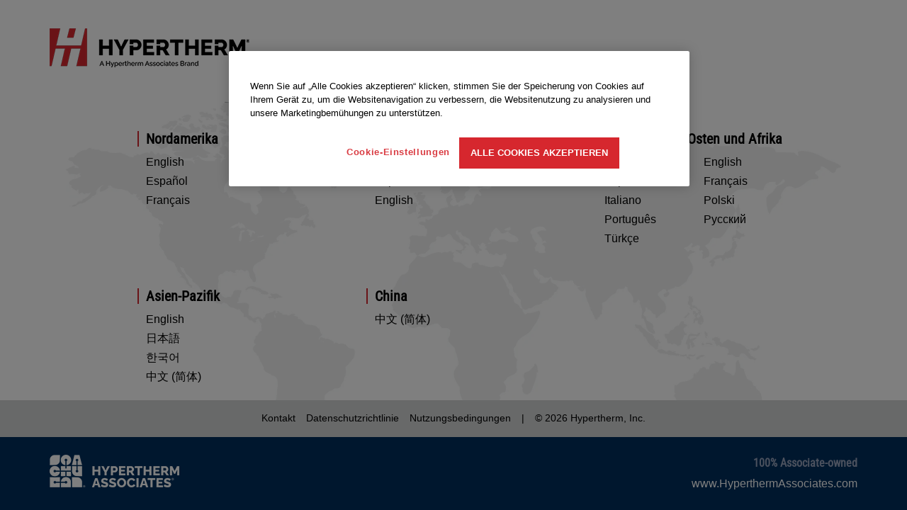

--- FILE ---
content_type: text/html; charset=utf-8
request_url: https://www.hypertherm.com/de/global-landing-page/?returnUrl=10038
body_size: 5812
content:


<!DOCTYPE html>
<html lang="de" class="">
<head>
    <script>
        window.dataLayer = window.dataLayer || [];
        window.dataLayer.push({
        'region': 'NA',
        'language': 'Deutsch'
        });
        var currentLanguage = "de";
        var currentRegion = "NA";
        var wtKey = "f05a9bd227d74ef18a0c17cd60bb185d-9e1d9f26-578f-42e5-83dd-8517f54568c5-7144";
        var wtOrg = "dff295e7-adf1-4221-9ea0-8405bdbfb5df";
    </script>



<script src="/dist/js/initialize-cc.min.js?v=QBkOP-2iYYo7w6snlVq3pVi0LMX5QjHGBSriLdDDGzc"></script>


<style>
    @font-face {
        font-display: swap;
        font-family: 'Roboto Condensed';
        font-style: normal;
        font-weight: 400;
        src: url('/dist/fonts/roboto-condensed-v30-latin-regular.woff2') format('woff2');
    }
</style>
    <script src="/jsl10n/deep-merge.js"></script><script src="/jsl10n/JsResources.Translations"></script>

<!-- Google Tag Manager -->
<script>(function(w,d,s,l,i){w[l]=w[l]||[];w[l].push({'gtm.start':
new Date().getTime(),event:'gtm.js'});var f=d.getElementsByTagName(s)[0],
j=d.createElement(s),dl=l!='dataLayer'?'&l='+l:'';j.async=true;j.src=
'https://www.googletagmanager.com/gtm.js?id='+i+dl+ '&gtm_auth=pfxQH4YlE8ICFolhKviDkA&gtm_preview=env-1&gtm_cookies_win=x';f.parentNode.insertBefore(j,f);
})(window,document,'script','dataLayer','GTM-WKZML4');</script>
<!-- End Google Tag Manager -->
    

<meta http-equiv="Content-Type" content="text/html" charset="utf-8" />
<meta http-equiv="X-UA-Compatible" content="IE=Edge" />
<title>Plasma-, Wasserstrahl- und Laserschneidanlagen von Hypertherm</title>


    <link rel="icon" href="/favicon.ico" sizes="any">
    <!-- 32x32 -->
    <link rel="icon" href="/icon.svg" type="image/svg+xml">
    <link rel="apple-touch-icon" href="/apple-touch-icon.png">
    <!-- 180x180 -->
    <link rel="manifest" href="/manifest.webmanifest">
    <meta name="apple-mobile-web-app-title" content="Hypertherm">
    <Meta name="baidu-site-verification" content="kiPfzB1u7G" />
    <meta name="yandex-verification" content="5b5a4315fe3239bb" />
    <meta name="p:domain_verify" content="2fcc486e0b13a9b25efc80427619e3c7" />
    <meta name="facebook-domain-verification" content="fuzs0dec7hl1omgayyp0zo4vye1hzk" />


<meta name="description" content="Seit 50 Jahren konzentriert sich Hypertherm darauf, die weltbesten Schneidprodukte und -l&#xF6;sungen anzubieten, mit denen unsere Kunden alle ihre Ideen umsetzen k&#xF6;nnen.">

<!-- Facebook metadata -->
<meta property="og:title" content="Plasma-, Wasserstrahl- und Laserschneidanlagen von Hypertherm" />
<meta property="og:description" content="Seit 50 Jahren konzentriert sich Hypertherm darauf, die weltbesten Schneidprodukte und -l&#xF6;sungen anzubieten, mit denen unsere Kunden alle ihre Ideen umsetzen k&#xF6;nnen." />
<meta property="og:url" content="https://www.hypertherm.com/de/global-landing-page/?returnUrl=10038" />

<meta name="viewport" content="width=device-width, initial-scale=1" />

<link rel="search" type="application/opensearchdescription+xml" href="/opensearch.xml" title="Hypertherm Search">

<link rel="canonical" href="https://www.hypertherm.com/de/global-landing-page/" />


<link rel="alternate" href="https://www.hypertherm.com/global-landing-page/" hreflang="en" />
<link rel="alternate" href="https://www.hypertherm.com/es/global-landing-page/" hreflang="es" />
<link rel="alternate" href="https://www.hypertherm.com/fr/global-landing-page/" hreflang="fr" />
<link rel="alternate" href="https://www.hypertherm.com/pt/global-landing-page/" hreflang="pt" />
<link rel="alternate" href="https://www.hypertherm.com/de/global-landing-page/" hreflang="de" />
<link rel="alternate" href="https://www.hypertherm.com/it/global-landing-page/" hreflang="it" />
<link rel="alternate" href="https://www.hypertherm.com/pl/global-landing-page/" hreflang="pl" />
<link rel="alternate" href="https://www.hypertherm.com/ru/global-landing-page/" hreflang="ru" />
<link rel="alternate" href="https://www.hypertherm.com/zh/global-landing-page/" hreflang="zh" />
<link rel="alternate" href="https://www.hypertherm.com/ko/global-landing-page/" hreflang="ko" />
<link rel="alternate" href="https://www.hypertherm.com/ja/global-landing-page/" hreflang="ja" />
<link rel="alternate" href="https://www.hypertherm.com/tr/global-landing-page/" hreflang="tr" />
 <link rel="alternate" href="https://www.hypertherm.com/global-landing-page/" hreflang="x-default" />


    <script>
!function(T,l,y){var S=T.location,k="script",D="instrumentationKey",C="ingestionendpoint",I="disableExceptionTracking",E="ai.device.",b="toLowerCase",w="crossOrigin",N="POST",e="appInsightsSDK",t=y.name||"appInsights";(y.name||T[e])&&(T[e]=t);var n=T[t]||function(d){var g=!1,f=!1,m={initialize:!0,queue:[],sv:"5",version:2,config:d};function v(e,t){var n={},a="Browser";return n[E+"id"]=a[b](),n[E+"type"]=a,n["ai.operation.name"]=S&&S.pathname||"_unknown_",n["ai.internal.sdkVersion"]="javascript:snippet_"+(m.sv||m.version),{time:function(){var e=new Date;function t(e){var t=""+e;return 1===t.length&&(t="0"+t),t}return e.getUTCFullYear()+"-"+t(1+e.getUTCMonth())+"-"+t(e.getUTCDate())+"T"+t(e.getUTCHours())+":"+t(e.getUTCMinutes())+":"+t(e.getUTCSeconds())+"."+((e.getUTCMilliseconds()/1e3).toFixed(3)+"").slice(2,5)+"Z"}(),iKey:e,name:"Microsoft.ApplicationInsights."+e.replace(/-/g,"")+"."+t,sampleRate:100,tags:n,data:{baseData:{ver:2}}}}var h=d.url||y.src;if(h){function a(e){var t,n,a,i,r,o,s,c,u,p,l;g=!0,m.queue=[],f||(f=!0,t=h,s=function(){var e={},t=d.connectionString;if(t)for(var n=t.split(";"),a=0;a<n.length;a++){var i=n[a].split("=");2===i.length&&(e[i[0][b]()]=i[1])}if(!e[C]){var r=e.endpointsuffix,o=r?e.location:null;e[C]="https://"+(o?o+".":"")+"dc."+(r||"services.visualstudio.com")}return e}(),c=s[D]||d[D]||"",u=s[C],p=u?u+"/v2/track":d.endpointUrl,(l=[]).push((n="SDK LOAD Failure: Failed to load Application Insights SDK script (See stack for details)",a=t,i=p,(o=(r=v(c,"Exception")).data).baseType="ExceptionData",o.baseData.exceptions=[{typeName:"SDKLoadFailed",message:n.replace(/\./g,"-"),hasFullStack:!1,stack:n+"\nSnippet failed to load ["+a+"] -- Telemetry is disabled\nHelp Link: https://go.microsoft.com/fwlink/?linkid=2128109\nHost: "+(S&&S.pathname||"_unknown_")+"\nEndpoint: "+i,parsedStack:[]}],r)),l.push(function(e,t,n,a){var i=v(c,"Message"),r=i.data;r.baseType="MessageData";var o=r.baseData;return o.message='AI (Internal): 99 message:"'+("SDK LOAD Failure: Failed to load Application Insights SDK script (See stack for details) ("+n+")").replace(/\"/g,"")+'"',o.properties={endpoint:a},i}(0,0,t,p)),function(e,t){if(JSON){var n=T.fetch;if(n&&!y.useXhr)n(t,{method:N,body:JSON.stringify(e),mode:"cors"});else if(XMLHttpRequest){var a=new XMLHttpRequest;a.open(N,t),a.setRequestHeader("Content-type","application/json"),a.send(JSON.stringify(e))}}}(l,p))}function i(e,t){f||setTimeout(function(){!t&&m.core||a()},500)}var e=function(){var n=l.createElement(k);n.src=h;var e=y[w];return!e&&""!==e||"undefined"==n[w]||(n[w]=e),n.onload=i,n.onerror=a,n.onreadystatechange=function(e,t){"loaded"!==n.readyState&&"complete"!==n.readyState||i(0,t)},n}();y.ld<0?l.getElementsByTagName("head")[0].appendChild(e):setTimeout(function(){l.getElementsByTagName(k)[0].parentNode.appendChild(e)},y.ld||0)}try{m.cookie=l.cookie}catch(p){}function t(e){for(;e.length;)!function(t){m[t]=function(){var e=arguments;g||m.queue.push(function(){m[t].apply(m,e)})}}(e.pop())}var n="track",r="TrackPage",o="TrackEvent";t([n+"Event",n+"PageView",n+"Exception",n+"Trace",n+"DependencyData",n+"Metric",n+"PageViewPerformance","start"+r,"stop"+r,"start"+o,"stop"+o,"addTelemetryInitializer","setAuthenticatedUserContext","clearAuthenticatedUserContext","flush"]),m.SeverityLevel={Verbose:0,Information:1,Warning:2,Error:3,Critical:4};var s=(d.extensionConfig||{}).ApplicationInsightsAnalytics||{};if(!0!==d[I]&&!0!==s[I]){var c="onerror";t(["_"+c]);var u=T[c];T[c]=function(e,t,n,a,i){var r=u&&u(e,t,n,a,i);return!0!==r&&m["_"+c]({message:e,url:t,lineNumber:n,columnNumber:a,error:i}),r},d.autoExceptionInstrumented=!0}return m}(y.cfg);function a(){y.onInit&&y.onInit(n)}(T[t]=n).queue&&0===n.queue.length?(n.queue.push(a),n.trackPageView({})):a()}(window,document,{src: "https://js.monitor.azure.com/scripts/b/ai.2.gbl.min.js", crossOrigin: "anonymous", cfg: {instrumentationKey:'34e420bb-1e5e-4e4f-8032-ac88a47de762', disableCookiesUsage: false }});
</script>


    
    <script src="/dist/js/head.min.js?v=e_a4mOBNt2MryBpBm8g4hNN5ZNEaCDanOst2VDFTGqw"></script>

    


    <link rel="stylesheet" href="/dist/css/styles-hypertherm.min.css?v=nFq603B4kkZ70uTXL3dpz2GLYkkm3XTQe8pIQzPFcUY" />


        <script>
            var productInterestData = {};
        </script>
</head>
<body data-js-enabled="false" class="hypertherm">
<!-- Google Tag Manager (noscript) -->
<noscript><iframe src="https://www.googletagmanager.com/ns.html?id=GTM-WKZML4&gtm_auth=pfxQH4YlE8ICFolhKviDkA&gtm_preview=env-1&gtm_cookies_win=x"
height="0" width="0" style="display:none;visibility:hidden"></iframe></noscript>
<!-- End Google Tag Manager (noscript) -->



    



<main class="content-hypertherm-dotcom">
    



    <style>
        @media (min-width: 767px) {
            body, html, main {
                height: 100%;
                margin: 0;
            }
        }

        .background-image {
            background-image: url("/globalassets/_common/il_mapoffices.jpg");
        }
    </style>

<main id="global-landing-page" class="global-landing-page-content " data-isoptinconfirmationpage="False">
    <div class="container">
        <div class="row logo-row">
            <div class="col-xs-12">
                    <img class="img-responsive" src="/contentassets/58580b981deb45b6b9cf8eb3710d9b67/logo_ht-technology_rgb_282x55.png" width="282" height="55" alt="Hypertherm" />
            </div>
        </div>
    </div>

    <div class="container-fluid background-image">
        <div class="row">
            <div class="col-xs-12">
                <div class="container">
                    <div class="row region-row">
                                <div class="col-lg-4 col-md-4 col-sm-4 col-xs-12">
                                <h4>Nordamerika</h4>

                                <div class="language-list">

                                    <div class="language-list__list NA">
                                            <div class="language-selector__wrapper" data-language-selector>
                                                <a href="/" class="language-selector__language-text">English</a>
                                            </div>
                                            <div class="language-selector__wrapper" data-language-selector>
                                                <a href="/es/" class="language-selector__language-text">Espa&#xF1;ol</a>
                                            </div>
                                            <div class="language-selector__wrapper" data-language-selector>
                                                <a href="/fr/" class="language-selector__language-text">Fran&#xE7;ais</a>
                                            </div>
                                    </div>
                                </div>

                            </div>
                                <div class="col-lg-4 col-md-4 col-sm-4 col-xs-12">
                                <h4>S&#xFC;damerika</h4>

                                <div class="language-list">

                                    <div class="language-list__list SA">
                                            <div class="language-selector__wrapper" data-language-selector>
                                                <a href="/pt/" class="language-selector__language-text">Portugu&#xEA;s</a>
                                            </div>
                                            <div class="language-selector__wrapper" data-language-selector>
                                                <a href="/es/" class="language-selector__language-text">Espa&#xF1;ol</a>
                                            </div>
                                            <div class="language-selector__wrapper" data-language-selector>
                                                <a href="/" class="language-selector__language-text">English</a>
                                            </div>
                                    </div>
                                </div>

                            </div>
                                <div class="col-lg-4 col-md-4 col-sm-4 col-xs-12">
                                <h4>Europa, Naher Osten und Afrika</h4>

                                <div class="language-list">

                                    <div class="language-list__list EMEA">
                                            <div class="language-selector__wrapper" data-language-selector>
                                                <a href="/de/" class="language-selector__language-text">Deutsch</a>
                                            </div>
                                            <div class="language-selector__wrapper" data-language-selector>
                                                <a href="/" class="language-selector__language-text">English</a>
                                            </div>
                                            <div class="language-selector__wrapper" data-language-selector>
                                                <a href="/es/" class="language-selector__language-text">Espa&#xF1;ol</a>
                                            </div>
                                            <div class="language-selector__wrapper" data-language-selector>
                                                <a href="/fr/" class="language-selector__language-text">Fran&#xE7;ais</a>
                                            </div>
                                            <div class="language-selector__wrapper" data-language-selector>
                                                <a href="/it/" class="language-selector__language-text">Italiano</a>
                                            </div>
                                            <div class="language-selector__wrapper" data-language-selector>
                                                <a href="/pl/" class="language-selector__language-text">Polski</a>
                                            </div>
                                            <div class="language-selector__wrapper" data-language-selector>
                                                <a href="/pt/" class="language-selector__language-text">Portugu&#xEA;s</a>
                                            </div>
                                            <div class="language-selector__wrapper" data-language-selector>
                                                <a href="/ru/" class="language-selector__language-text">&#x420;&#x443;&#x441;&#x441;&#x43A;&#x438;&#x439;</a>
                                            </div>
                                            <div class="language-selector__wrapper" data-language-selector>
                                                <a href="/tr/" class="language-selector__language-text">T&#xFC;rk&#xE7;e</a>
                                            </div>
                                    </div>
                                </div>

                            </div>
                                <div class="break"></div> <!-- This will force a new line -->
                                <div class="col-lg-4 col-md-4 col-sm-4 col-xs-12">
                                <h4>Asien-Pazifik</h4>

                                <div class="language-list">

                                    <div class="language-list__list AP">
                                            <div class="language-selector__wrapper" data-language-selector>
                                                <a href="/" class="language-selector__language-text">English</a>
                                            </div>
                                            <div class="language-selector__wrapper" data-language-selector>
                                                <a href="/ja/" class="language-selector__language-text">&#x65E5;&#x672C;&#x8A9E;</a>
                                            </div>
                                            <div class="language-selector__wrapper" data-language-selector>
                                                <a href="/ko/" class="language-selector__language-text">&#xD55C;&#xAD6D;&#xC5B4;</a>
                                            </div>
                                            <div class="language-selector__wrapper" data-language-selector>
                                                <a href="/zh/" class="language-selector__language-text">&#x4E2D;&#x6587; (&#x7B80;&#x4F53;)</a>
                                            </div>
                                    </div>
                                </div>

                            </div>
                                <div class="col-lg-4 col-md-4 col-sm-4 col-xs-12">
                                <h4>China</h4>

                                <div class="language-list">

                                    <div class="language-list__list China">
                                            <div class="language-selector__wrapper" data-language-selector>
                                                <a href="/zh/" class="language-selector__language-text">&#x4E2D;&#x6587; (&#x7B80;&#x4F53;)</a>
                                            </div>
                                    </div>
                                </div>

                            </div>
                    </div>
                </div>
            </div>
        </div>
    </div>
</main>

<footer class="global-landing-page-footer">
    <div class="container-fluid">
        <div class="row">
            <div class="col-xs-12">
                <div class="container footer-links">
                    <div class="row">
                        <div class="col-xs-12 footer-links-items">
                                <ul>
                                        <li><a href="/de/contact-us/">Kontakt</a></li>
                                        <li><a href="/de/policies/privacy/">Datenschutzrichtlinie</a></li>
                                        <li><a href="/de/policies/terms-of-use/">Nutzungsbedingungen</a></li>

                                        <li class="hidden-xs">|</li>
                                        <li class="hidden-xs">&copy; 2026 Hypertherm, Inc.</li>
                                </ul>
                        </div>

                        <div class="col-lg-4 col-md-4 col-sm-12 col-xs-12 footer-social">

                                <div class="visible-xs">&copy; 2026 Hypertherm, Inc.</div>
                        </div>
                    </div>
                </div>
            </div>
        </div>
    </div>


<!-- HA footer -->
<div class="ha-brand-footer">
    <div class="container">
        <div class="row">
            <div class="col-lg-4 col-md-4 col-sm-6 col-xs-12 ha-brand-footer-left">
                        <a href="https://www.hyperthermassociates.com/de/">
                            <img class="header-logo" alt="Hypertherm Associates" src="/globalassets/_common/logos/logo_ht-associates_reg_white.png"/>
                        </a>
            </div>

            <div class="col-lg-8 col-md-8 col-sm-6 col-xs-12 ha-brand-footer-right">
                <p class="associate-owned">100% Associate-owned</p>

                    <ul>
                            <li>
                                <a href="https://www.hyperthermassociates.com/de/" title="www.HyperthermAssociates.com" alt="www.HyperthermAssociates.com">
                                    www.HyperthermAssociates.com
                                </a>
                            </li>
                    </ul>
            </div>
        </div>
    </div>
</div></footer>
</main>



    <script defer="defer" src="/Util/Find/epi-util/find.js"></script>
<script>
document.addEventListener('DOMContentLoaded',function(){if(typeof FindApi === 'function'){var api = new FindApi();api.setApplicationUrl('/');api.setServiceApiBaseUrl('/find_v2/');api.processEventFromCurrentUri();api.bindWindowEvents();api.bindAClickEvent();api.sendBufferedEvents();}})
</script>


    
    <script src="/dist/js/main.min.js?v=6JBfjur7D5Ki3LlK3q1MJc4ipLXofkl1ld4Ew4jtRhM"></script>
    <script src="/dist/js/initialize.min.js?v=VjYkm1RUcXCxWdxBrDiI-4I8kMK_NXyF9JZYbcrEEE4"></script>

    


            <script>
                var currentAudienceGroups = {"e87030f9-dc52-46fb-b960-254c5174e255":"North America","5b5fc9b5-fe42-43e5-8323-53c794c134a2":"Americas","21efa510-bf61-45e6-a957-ae4321c5fd73":"Not Available"}
            </script>

    <script>(function () { var s = document.createElement('script'); var h = document.querySelector('head') || document.body; s.src = 'https://acsbapp.com/apps/app/dist/js/app.js'; s.async = true; s.onload = function () { acsbJS.init({ statementLink: '', footerHtml: '', hideMobile: false, hideTrigger: false, disableBgProcess: false, language: 'en', position: 'right', leadColor: '#002f5d', triggerColor: '#002f5d', triggerRadius: '50%', triggerPositionX: 'right', triggerPositionY: 'bottom', triggerIcon: 'people', triggerSize: 'medium', triggerOffsetX: 20, triggerOffsetY: 20, mobile: { triggerSize: 'small', triggerPositionX: 'right', triggerPositionY: 'bottom', triggerOffsetX: 10, triggerOffsetY: 10, triggerRadius: '50%' } }); }; h.appendChild(s); })();</script>

    <style> #epi-quickNavigator .epi-quickNavigator-dropdown ul li a { font-size: 1.2rem !important; } </style>
</body>
</html>

--- FILE ---
content_type: text/css
request_url: https://www.hypertherm.com/dist/css/styles-hypertherm.min.css?v=nFq603B4kkZ70uTXL3dpz2GLYkkm3XTQe8pIQzPFcUY
body_size: 67707
content:
.tns-outer{padding:0 !important}.tns-outer [hidden]{display:none !important}.tns-outer [aria-controls],.tns-outer [data-action]{cursor:pointer}.tns-slider{transition:all 0s}.tns-slider>.tns-item{box-sizing:border-box}.tns-horizontal.tns-subpixel{white-space:nowrap}.tns-horizontal.tns-subpixel>.tns-item{display:inline-block;vertical-align:top;white-space:normal}.tns-horizontal.tns-no-subpixel:after{content:'';display:table;clear:both}.tns-horizontal.tns-no-subpixel>.tns-item{float:left}.tns-horizontal.tns-carousel.tns-no-subpixel>.tns-item{margin-right:-100%}.tns-no-calc{position:relative;left:0}.tns-gallery{position:relative;left:0;min-height:1px}.tns-gallery>.tns-item{position:absolute;left:-100%;transition:transform 0s, opacity 0s}.tns-gallery>.tns-slide-active{position:relative;left:auto !important}.tns-gallery>.tns-moving{transition:all 0.25s}.tns-autowidth{display:inline-block}.tns-lazy-img{transition:opacity 0.6s;opacity:0.6}.tns-lazy-img.tns-complete{opacity:1}.tns-ah{transition:height 0s}.tns-ovh{overflow:hidden}.tns-visually-hidden{position:absolute;left:-10000em}.tns-transparent{opacity:0;visibility:hidden}.tns-fadeIn{opacity:1;filter:alpha(opacity=100);z-index:0}.tns-normal,.tns-fadeOut{opacity:0;filter:alpha(opacity=0);z-index:-1}.tns-vpfix{white-space:nowrap}.tns-vpfix>div,.tns-vpfix>li{display:inline-block}.tns-t-subp2{margin:0 auto;width:310px;position:relative;height:10px;overflow:hidden}.tns-t-ct{width:2333.3333333%;width:calc(100% * 70 / 3);position:absolute;right:0}.tns-t-ct:after{content:'';display:table;clear:both}.tns-t-ct>div{width:1.4285714%;width:calc(100% / 70);height:10px;float:left}

.modal.fade.show {
    opacity: 1;
}

.modal-backdrop.fade.show {
    opacity: .5;
}

.modal-close {
    margin: 0;
    padding: 0;
    border: none;
    width: 30px;
    height: 30px;
    cursor: pointer;
    background: none;
    font-size: 0;
}

.modal-header {
    display: flex;
    align-items: flex-start;
    justify-content: flex-end;
    border: 0 !important;
    padding: 15px 15px 0px !important;
}
/*!
 * Bootstrap v3.4.1 (https://getbootstrap.com/)
 * Copyright 2011-2019 Twitter, Inc.
 * Licensed under MIT (https://github.com/twbs/bootstrap/blob/master/LICENSE)
 *//*! normalize.css v3.0.3 | MIT License | github.com/necolas/normalize.css */html{font-family:sans-serif;-ms-text-size-adjust:100%;-webkit-text-size-adjust:100%}body{margin:0}article,aside,details,figcaption,figure,footer,header,hgroup,main,menu,nav,section,summary{display:block}audio,canvas,progress,video{display:inline-block;vertical-align:baseline}audio:not([controls]){display:none;height:0}[hidden],template{display:none}a{background-color:transparent}a:active,a:hover{outline:0}abbr[title]{border-bottom:none;text-decoration:underline;-webkit-text-decoration:underline dotted;-moz-text-decoration:underline dotted;text-decoration:underline;-webkit-text-decoration:underline dotted currentColor;text-decoration:underline dotted currentColor}b,strong{font-weight:bold}dfn{font-style:italic}h1{font-size:2em;margin:.67em 0}mark{background:#ff0;color:#000}small{font-size:80%}sub,sup{font-size:75%;line-height:0;position:relative;vertical-align:baseline}sup{top:-0.5em}sub{bottom:-0.25em}img{border:0}svg:not(:root){overflow:hidden}figure{margin:1em 40px}hr{box-sizing:content-box;height:0}pre{overflow:auto}code,kbd,pre,samp{font-family:monospace,monospace;font-size:1em}button,input,optgroup,select,textarea{color:inherit;font:inherit;margin:0}button{overflow:visible}button,select{text-transform:none}button,html input[type=button],input[type=reset],input[type=submit]{-webkit-appearance:button;cursor:pointer}button[disabled],html input[disabled]{cursor:default}button::-moz-focus-inner,input::-moz-focus-inner{border:0;padding:0}input{line-height:normal}input[type=checkbox],input[type=radio]{box-sizing:border-box;padding:0}input[type=number]::-webkit-inner-spin-button,input[type=number]::-webkit-outer-spin-button{height:auto}input[type=search]{-webkit-appearance:textfield;box-sizing:content-box}input[type=search]::-webkit-search-cancel-button,input[type=search]::-webkit-search-decoration{-webkit-appearance:none}fieldset{border:1px solid silver;margin:0 2px;padding:.35em .625em .75em}legend{border:0;padding:0}textarea{overflow:auto}optgroup{font-weight:bold}table{border-collapse:collapse;border-spacing:0}td,th{padding:0}/*! Source: https://github.com/h5bp/html5-boilerplate/blob/master/src/css/main.css */@media print{*,*:before,*:after{color:#000 !important;text-shadow:none !important;background:transparent !important;box-shadow:none !important}a,a:visited{text-decoration:underline}a[href]:after{content:" (" attr(href) ")"}abbr[title]:after{content:" (" attr(title) ")"}a[href^="#"]:after,a[href^="javascript:"]:after{content:""}pre,blockquote{border:1px solid #999;page-break-inside:avoid}thead{display:table-header-group}tr,img{page-break-inside:avoid}img{max-width:100% !important}p,h2,h3{orphans:3;widows:3}h2,h3{page-break-after:avoid}.navbar{display:none}.btn>.caret,.dropup>.btn>.caret{border-top-color:#000 !important}.label{border:1px solid #000}.table{border-collapse:collapse !important}.table td,.table th{background-color:#fff !important}.table-bordered th,.table-bordered td{border:1px solid #ddd !important}}@font-face{font-family:"Glyphicons Halflings";src:url(../fonts/glyphicons-halflings-regular.eot);src:url(../fonts/glyphicons-halflings-regular.eot?#iefix) format("embedded-opentype"),url(../fonts/glyphicons-halflings-regular.woff2) format("woff2"),url(../fonts/glyphicons-halflings-regular.woff) format("woff"),url(../fonts/glyphicons-halflings-regular.ttf) format("truetype"),url(../fonts/glyphicons-halflings-regular.svg#glyphicons_halflingsregular) format("svg")}.glyphicon{position:relative;top:1px;display:inline-block;font-family:"Glyphicons Halflings";font-style:normal;font-weight:400;line-height:1;-webkit-font-smoothing:antialiased;-moz-osx-font-smoothing:grayscale}.glyphicon-asterisk:before{content:"*"}.glyphicon-plus:before{content:"+"}.glyphicon-euro:before,.glyphicon-eur:before{content:"€"}.glyphicon-minus:before{content:"−"}.glyphicon-cloud:before{content:"☁"}.glyphicon-envelope:before{content:"✉"}.glyphicon-pencil:before{content:"✏"}.glyphicon-glass:before{content:""}.glyphicon-music:before{content:""}.glyphicon-search:before{content:""}.glyphicon-heart:before{content:""}.glyphicon-star:before{content:""}.glyphicon-star-empty:before{content:""}.glyphicon-user:before{content:""}.glyphicon-film:before{content:""}.glyphicon-th-large:before{content:""}.glyphicon-th:before{content:""}.glyphicon-th-list:before{content:""}.glyphicon-ok:before{content:""}.glyphicon-remove:before{content:""}.glyphicon-zoom-in:before{content:""}.glyphicon-zoom-out:before{content:""}.glyphicon-off:before{content:""}.glyphicon-signal:before{content:""}.glyphicon-cog:before{content:""}.glyphicon-trash:before{content:""}.glyphicon-home:before{content:""}.glyphicon-file:before{content:""}.glyphicon-time:before{content:""}.glyphicon-road:before{content:""}.glyphicon-download-alt:before{content:""}.glyphicon-download:before{content:""}.glyphicon-upload:before{content:""}.glyphicon-inbox:before{content:""}.glyphicon-play-circle:before{content:""}.glyphicon-repeat:before{content:""}.glyphicon-refresh:before{content:""}.glyphicon-list-alt:before{content:""}.glyphicon-lock:before{content:""}.glyphicon-flag:before{content:""}.glyphicon-headphones:before{content:""}.glyphicon-volume-off:before{content:""}.glyphicon-volume-down:before{content:""}.glyphicon-volume-up:before{content:""}.glyphicon-qrcode:before{content:""}.glyphicon-barcode:before{content:""}.glyphicon-tag:before{content:""}.glyphicon-tags:before{content:""}.glyphicon-book:before{content:""}.glyphicon-bookmark:before{content:""}.glyphicon-print:before{content:""}.glyphicon-camera:before{content:""}.glyphicon-font:before{content:""}.glyphicon-bold:before{content:""}.glyphicon-italic:before{content:""}.glyphicon-text-height:before{content:""}.glyphicon-text-width:before{content:""}.glyphicon-align-left:before{content:""}.glyphicon-align-center:before{content:""}.glyphicon-align-right:before{content:""}.glyphicon-align-justify:before{content:""}.glyphicon-list:before{content:""}.glyphicon-indent-left:before{content:""}.glyphicon-indent-right:before{content:""}.glyphicon-facetime-video:before{content:""}.glyphicon-picture:before{content:""}.glyphicon-map-marker:before{content:""}.glyphicon-adjust:before{content:""}.glyphicon-tint:before{content:""}.glyphicon-edit:before{content:""}.glyphicon-share:before{content:""}.glyphicon-check:before{content:""}.glyphicon-move:before{content:""}.glyphicon-step-backward:before{content:""}.glyphicon-fast-backward:before{content:""}.glyphicon-backward:before{content:""}.glyphicon-play:before{content:""}.glyphicon-pause:before{content:""}.glyphicon-stop:before{content:""}.glyphicon-forward:before{content:""}.glyphicon-fast-forward:before{content:""}.glyphicon-step-forward:before{content:""}.glyphicon-eject:before{content:""}.glyphicon-chevron-left:before{content:""}.glyphicon-chevron-right:before{content:""}.glyphicon-plus-sign:before{content:""}.glyphicon-minus-sign:before{content:""}.glyphicon-remove-sign:before{content:""}.glyphicon-ok-sign:before{content:""}.glyphicon-question-sign:before{content:""}.glyphicon-info-sign:before{content:""}.glyphicon-screenshot:before{content:""}.glyphicon-remove-circle:before{content:""}.glyphicon-ok-circle:before{content:""}.glyphicon-ban-circle:before{content:""}.glyphicon-arrow-left:before{content:""}.glyphicon-arrow-right:before{content:""}.glyphicon-arrow-up:before{content:""}.glyphicon-arrow-down:before{content:""}.glyphicon-share-alt:before{content:""}.glyphicon-resize-full:before{content:""}.glyphicon-resize-small:before{content:""}.glyphicon-exclamation-sign:before{content:""}.glyphicon-gift:before{content:""}.glyphicon-leaf:before{content:""}.glyphicon-fire:before{content:""}.glyphicon-eye-open:before{content:""}.glyphicon-eye-close:before{content:""}.glyphicon-warning-sign:before{content:""}.glyphicon-plane:before{content:""}.glyphicon-calendar:before{content:""}.glyphicon-random:before{content:""}.glyphicon-comment:before{content:""}.glyphicon-magnet:before{content:""}.glyphicon-chevron-up:before{content:""}.glyphicon-chevron-down:before{content:""}.glyphicon-retweet:before{content:""}.glyphicon-shopping-cart:before{content:""}.glyphicon-folder-close:before{content:""}.glyphicon-folder-open:before{content:""}.glyphicon-resize-vertical:before{content:""}.glyphicon-resize-horizontal:before{content:""}.glyphicon-hdd:before{content:""}.glyphicon-bullhorn:before{content:""}.glyphicon-bell:before{content:""}.glyphicon-certificate:before{content:""}.glyphicon-thumbs-up:before{content:""}.glyphicon-thumbs-down:before{content:""}.glyphicon-hand-right:before{content:""}.glyphicon-hand-left:before{content:""}.glyphicon-hand-up:before{content:""}.glyphicon-hand-down:before{content:""}.glyphicon-circle-arrow-right:before{content:""}.glyphicon-circle-arrow-left:before{content:""}.glyphicon-circle-arrow-up:before{content:""}.glyphicon-circle-arrow-down:before{content:""}.glyphicon-globe:before{content:""}.glyphicon-wrench:before{content:""}.glyphicon-tasks:before{content:""}.glyphicon-filter:before{content:""}.glyphicon-briefcase:before{content:""}.glyphicon-fullscreen:before{content:""}.glyphicon-dashboard:before{content:""}.glyphicon-paperclip:before{content:""}.glyphicon-heart-empty:before{content:""}.glyphicon-link:before{content:""}.glyphicon-phone:before{content:""}.glyphicon-pushpin:before{content:""}.glyphicon-usd:before{content:""}.glyphicon-gbp:before{content:""}.glyphicon-sort:before{content:""}.glyphicon-sort-by-alphabet:before{content:""}.glyphicon-sort-by-alphabet-alt:before{content:""}.glyphicon-sort-by-order:before{content:""}.glyphicon-sort-by-order-alt:before{content:""}.glyphicon-sort-by-attributes:before{content:""}.glyphicon-sort-by-attributes-alt:before{content:""}.glyphicon-unchecked:before{content:""}.glyphicon-expand:before{content:""}.glyphicon-collapse-down:before{content:""}.glyphicon-collapse-up:before{content:""}.glyphicon-log-in:before{content:""}.glyphicon-flash:before{content:""}.glyphicon-log-out:before{content:""}.glyphicon-new-window:before{content:""}.glyphicon-record:before{content:""}.glyphicon-save:before{content:""}.glyphicon-open:before{content:""}.glyphicon-saved:before{content:""}.glyphicon-import:before{content:""}.glyphicon-export:before{content:""}.glyphicon-send:before{content:""}.glyphicon-floppy-disk:before{content:""}.glyphicon-floppy-saved:before{content:""}.glyphicon-floppy-remove:before{content:""}.glyphicon-floppy-save:before{content:""}.glyphicon-floppy-open:before{content:""}.glyphicon-credit-card:before{content:""}.glyphicon-transfer:before{content:""}.glyphicon-cutlery:before{content:""}.glyphicon-header:before{content:""}.glyphicon-compressed:before{content:""}.glyphicon-earphone:before{content:""}.glyphicon-phone-alt:before{content:""}.glyphicon-tower:before{content:""}.glyphicon-stats:before{content:""}.glyphicon-sd-video:before{content:""}.glyphicon-hd-video:before{content:""}.glyphicon-subtitles:before{content:""}.glyphicon-sound-stereo:before{content:""}.glyphicon-sound-dolby:before{content:""}.glyphicon-sound-5-1:before{content:""}.glyphicon-sound-6-1:before{content:""}.glyphicon-sound-7-1:before{content:""}.glyphicon-copyright-mark:before{content:""}.glyphicon-registration-mark:before{content:""}.glyphicon-cloud-download:before{content:""}.glyphicon-cloud-upload:before{content:""}.glyphicon-tree-conifer:before{content:""}.glyphicon-tree-deciduous:before{content:""}.glyphicon-cd:before{content:""}.glyphicon-save-file:before{content:""}.glyphicon-open-file:before{content:""}.glyphicon-level-up:before{content:""}.glyphicon-copy:before{content:""}.glyphicon-paste:before{content:""}.glyphicon-alert:before{content:""}.glyphicon-equalizer:before{content:""}.glyphicon-king:before{content:""}.glyphicon-queen:before{content:""}.glyphicon-pawn:before{content:""}.glyphicon-bishop:before{content:""}.glyphicon-knight:before{content:""}.glyphicon-baby-formula:before{content:""}.glyphicon-tent:before{content:"⛺"}.glyphicon-blackboard:before{content:""}.glyphicon-bed:before{content:""}.glyphicon-apple:before{content:""}.glyphicon-erase:before{content:""}.glyphicon-hourglass:before{content:"⌛"}.glyphicon-lamp:before{content:""}.glyphicon-duplicate:before{content:""}.glyphicon-piggy-bank:before{content:""}.glyphicon-scissors:before{content:""}.glyphicon-bitcoin:before{content:""}.glyphicon-btc:before{content:""}.glyphicon-xbt:before{content:""}.glyphicon-yen:before{content:"¥"}.glyphicon-jpy:before{content:"¥"}.glyphicon-ruble:before{content:"₽"}.glyphicon-rub:before{content:"₽"}.glyphicon-scale:before{content:""}.glyphicon-ice-lolly:before{content:""}.glyphicon-ice-lolly-tasted:before{content:""}.glyphicon-education:before{content:""}.glyphicon-option-horizontal:before{content:""}.glyphicon-option-vertical:before{content:""}.glyphicon-menu-hamburger:before{content:""}.glyphicon-modal-window:before{content:""}.glyphicon-oil:before{content:""}.glyphicon-grain:before{content:""}.glyphicon-sunglasses:before{content:""}.glyphicon-text-size:before{content:""}.glyphicon-text-color:before{content:""}.glyphicon-text-background:before{content:""}.glyphicon-object-align-top:before{content:""}.glyphicon-object-align-bottom:before{content:""}.glyphicon-object-align-horizontal:before{content:""}.glyphicon-object-align-left:before{content:""}.glyphicon-object-align-vertical:before{content:""}.glyphicon-object-align-right:before{content:""}.glyphicon-triangle-right:before{content:""}.glyphicon-triangle-left:before{content:""}.glyphicon-triangle-bottom:before{content:""}.glyphicon-triangle-top:before{content:""}.glyphicon-console:before{content:""}.glyphicon-superscript:before{content:""}.glyphicon-subscript:before{content:""}.glyphicon-menu-left:before{content:""}.glyphicon-menu-right:before{content:""}.glyphicon-menu-down:before{content:""}.glyphicon-menu-up:before{content:""}*{box-sizing:border-box}*:before,*:after{box-sizing:border-box}html{font-size:10px;-webkit-tap-highlight-color:rgba(0, 0, 0, 0)}body{font-family:"Helvetica Neue",Helvetica,Arial,sans-serif;font-size:14px;line-height:1.42857143;color:#333;background-color:#fff}input,button,select,textarea{font-family:inherit;font-size:inherit;line-height:inherit}a{color:#337ab7;text-decoration:none}a:hover,a:focus{color:#23527c;text-decoration:underline}a:focus{outline:5px auto -webkit-focus-ring-color;outline-offset:-2px}figure{margin:0}img{vertical-align:middle}.img-responsive,.thumbnail>img,.thumbnail a>img,.carousel-inner>.item>img,.carousel-inner>.item>a>img{display:block;max-width:100%;height:auto}.img-rounded{border-radius:6px}.img-thumbnail{padding:4px;line-height:1.42857143;background-color:#fff;border:1px solid #ddd;border-radius:4px;transition:all .2s ease-in-out;display:inline-block;max-width:100%;height:auto}.img-circle{border-radius:50%}hr{margin-top:20px;margin-bottom:20px;border:0;border-top:1px solid #eee}.sr-only{position:absolute;width:1px;height:1px;padding:0;margin:-1px;overflow:hidden;clip:rect(0, 0, 0, 0);border:0}.sr-only-focusable:active,.sr-only-focusable:focus{position:static;width:auto;height:auto;margin:0;overflow:visible;clip:auto}[role=button]{cursor:pointer}h1,h2,h3,h4,h5,h6,.h1,.h2,.h3,.h4,.h5,.h6{font-family:inherit;font-weight:500;line-height:1.1;color:inherit}h1 small,h2 small,h3 small,h4 small,h5 small,h6 small,.h1 small,.h2 small,.h3 small,.h4 small,.h5 small,.h6 small,h1 .small,h2 .small,h3 .small,h4 .small,h5 .small,h6 .small,.h1 .small,.h2 .small,.h3 .small,.h4 .small,.h5 .small,.h6 .small{font-weight:400;line-height:1;color:#777}h1,.h1,h2,.h2,h3,.h3{margin-top:20px;margin-bottom:10px}h1 small,.h1 small,h2 small,.h2 small,h3 small,.h3 small,h1 .small,.h1 .small,h2 .small,.h2 .small,h3 .small,.h3 .small{font-size:65%}h4,.h4,h5,.h5,h6,.h6{margin-top:10px;margin-bottom:10px}h4 small,.h4 small,h5 small,.h5 small,h6 small,.h6 small,h4 .small,.h4 .small,h5 .small,.h5 .small,h6 .small,.h6 .small{font-size:75%}h1,.h1{font-size:36px}h2,.h2{font-size:30px}h3,.h3{font-size:24px}h4,.h4{font-size:18px}h5,.h5{font-size:14px}h6,.h6{font-size:12px}p{margin:0 0 10px}.lead{margin-bottom:20px;font-size:16px;font-weight:300;line-height:1.4}@media(min-width: 768px){.lead{font-size:21px}}small,.small{font-size:85%}mark,.mark{padding:.2em;background-color:#fcf8e3}.text-left{text-align:left}.text-right{text-align:right}.text-center{text-align:center}.text-justify{text-align:justify}.text-nowrap{white-space:nowrap}.text-lowercase{text-transform:lowercase}.text-uppercase{text-transform:uppercase}.text-capitalize{text-transform:capitalize}.text-muted{color:#777}.text-primary{color:#337ab7}a.text-primary:hover,a.text-primary:focus{color:#286090}.text-success{color:#3c763d}a.text-success:hover,a.text-success:focus{color:#2b542c}.text-info{color:#31708f}a.text-info:hover,a.text-info:focus{color:#245269}.text-warning{color:#8a6d3b}a.text-warning:hover,a.text-warning:focus{color:#66512c}.text-danger{color:#a94442}a.text-danger:hover,a.text-danger:focus{color:#843534}.bg-primary{color:#fff;background-color:#337ab7}a.bg-primary:hover,a.bg-primary:focus{background-color:#286090}.bg-success{background-color:#dff0d8}a.bg-success:hover,a.bg-success:focus{background-color:#c1e2b3}.bg-info{background-color:#d9edf7}a.bg-info:hover,a.bg-info:focus{background-color:#afd9ee}.bg-warning{background-color:#fcf8e3}a.bg-warning:hover,a.bg-warning:focus{background-color:#f7ecb5}.bg-danger{background-color:#f2dede}a.bg-danger:hover,a.bg-danger:focus{background-color:#e4b9b9}.page-header{padding-bottom:9px;margin:40px 0 20px;border-bottom:1px solid #eee}ul,ol{margin-top:0;margin-bottom:10px}ul ul,ol ul,ul ol,ol ol{margin-bottom:0}.list-unstyled{padding-left:0;list-style:none}.list-inline{padding-left:0;list-style:none;margin-left:-5px}.list-inline>li{display:inline-block;padding-right:5px;padding-left:5px}dl{margin-top:0;margin-bottom:20px}dt,dd{line-height:1.42857143}dt{font-weight:700}dd{margin-left:0}@media(min-width: 768px){.dl-horizontal dt{float:left;width:160px;clear:left;text-align:right;overflow:hidden;text-overflow:ellipsis;white-space:nowrap}.dl-horizontal dd{margin-left:180px}}abbr[title],abbr[data-original-title]{cursor:help}.initialism{font-size:90%;text-transform:uppercase}blockquote{padding:10px 20px;margin:0 0 20px;font-size:17.5px;border-left:5px solid #eee}blockquote p:last-child,blockquote ul:last-child,blockquote ol:last-child{margin-bottom:0}blockquote footer,blockquote small,blockquote .small{display:block;font-size:80%;line-height:1.42857143;color:#777}blockquote footer:before,blockquote small:before,blockquote .small:before{content:"— "}.blockquote-reverse,blockquote.pull-right{padding-right:15px;padding-left:0;text-align:right;border-right:5px solid #eee;border-left:0}.blockquote-reverse footer:before,blockquote.pull-right footer:before,.blockquote-reverse small:before,blockquote.pull-right small:before,.blockquote-reverse .small:before,blockquote.pull-right .small:before{content:""}.blockquote-reverse footer:after,blockquote.pull-right footer:after,.blockquote-reverse small:after,blockquote.pull-right small:after,.blockquote-reverse .small:after,blockquote.pull-right .small:after{content:" —"}address{margin-bottom:20px;font-style:normal;line-height:1.42857143}code,kbd,pre,samp{font-family:Menlo,Monaco,Consolas,"Courier New",monospace}code{padding:2px 4px;font-size:90%;color:#c7254e;background-color:#f9f2f4;border-radius:4px}kbd{padding:2px 4px;font-size:90%;color:#fff;background-color:#333;border-radius:3px;box-shadow:inset 0 -1px 0 rgba(0, 0, 0, 0.25)}kbd kbd{padding:0;font-size:100%;font-weight:700;box-shadow:none}pre{display:block;padding:9.5px;margin:0 0 10px;font-size:13px;line-height:1.42857143;color:#333;word-break:break-all;word-wrap:break-word;background-color:#f5f5f5;border:1px solid #ccc;border-radius:4px}pre code{padding:0;font-size:inherit;color:inherit;white-space:pre-wrap;background-color:transparent;border-radius:0}.pre-scrollable{max-height:340px;overflow-y:scroll}.container{padding-right:15px;padding-left:15px;margin-right:auto;margin-left:auto}@media(min-width: 768px){.container{width:750px}}@media(min-width: 992px){.container{width:970px}}@media(min-width: 1200px){.container{width:1170px}}.container-fluid{padding-right:15px;padding-left:15px;margin-right:auto;margin-left:auto}.row{margin-right:-15px;margin-left:-15px}.row-no-gutters{margin-right:0;margin-left:0}.row-no-gutters [class*=col-]{padding-right:0;padding-left:0}.col-xs-1,.col-sm-1,.col-md-1,.col-lg-1,.col-xs-2,.col-sm-2,.col-md-2,.col-lg-2,.col-xs-3,.col-sm-3,.col-md-3,.col-lg-3,.col-xs-4,.col-sm-4,.col-md-4,.col-lg-4,.col-xs-5,.col-sm-5,.col-md-5,.col-lg-5,.col-xs-6,.col-sm-6,.col-md-6,.col-lg-6,.col-xs-7,.col-sm-7,.col-md-7,.col-lg-7,.col-xs-8,.col-sm-8,.col-md-8,.col-lg-8,.col-xs-9,.col-sm-9,.col-md-9,.col-lg-9,.col-xs-10,.col-sm-10,.col-md-10,.col-lg-10,.col-xs-11,.col-sm-11,.col-md-11,.col-lg-11,.col-xs-12,.col-sm-12,.col-md-12,.col-lg-12{position:relative;min-height:1px;padding-right:15px;padding-left:15px}.col-xs-1,.col-xs-2,.col-xs-3,.col-xs-4,.col-xs-5,.col-xs-6,.col-xs-7,.col-xs-8,.col-xs-9,.col-xs-10,.col-xs-11,.col-xs-12{float:left}.col-xs-12{width:100%}.col-xs-11{width:91.66666667%}.col-xs-10{width:83.33333333%}.col-xs-9{width:75%}.col-xs-8{width:66.66666667%}.col-xs-7{width:58.33333333%}.col-xs-6{width:50%}.col-xs-5{width:41.66666667%}.col-xs-4{width:33.33333333%}.col-xs-3{width:25%}.col-xs-2{width:16.66666667%}.col-xs-1{width:8.33333333%}.col-xs-pull-12{right:100%}.col-xs-pull-11{right:91.66666667%}.col-xs-pull-10{right:83.33333333%}.col-xs-pull-9{right:75%}.col-xs-pull-8{right:66.66666667%}.col-xs-pull-7{right:58.33333333%}.col-xs-pull-6{right:50%}.col-xs-pull-5{right:41.66666667%}.col-xs-pull-4{right:33.33333333%}.col-xs-pull-3{right:25%}.col-xs-pull-2{right:16.66666667%}.col-xs-pull-1{right:8.33333333%}.col-xs-pull-0{right:auto}.col-xs-push-12{left:100%}.col-xs-push-11{left:91.66666667%}.col-xs-push-10{left:83.33333333%}.col-xs-push-9{left:75%}.col-xs-push-8{left:66.66666667%}.col-xs-push-7{left:58.33333333%}.col-xs-push-6{left:50%}.col-xs-push-5{left:41.66666667%}.col-xs-push-4{left:33.33333333%}.col-xs-push-3{left:25%}.col-xs-push-2{left:16.66666667%}.col-xs-push-1{left:8.33333333%}.col-xs-push-0{left:auto}.col-xs-offset-12{margin-left:100%}.col-xs-offset-11{margin-left:91.66666667%}.col-xs-offset-10{margin-left:83.33333333%}.col-xs-offset-9{margin-left:75%}.col-xs-offset-8{margin-left:66.66666667%}.col-xs-offset-7{margin-left:58.33333333%}.col-xs-offset-6{margin-left:50%}.col-xs-offset-5{margin-left:41.66666667%}.col-xs-offset-4{margin-left:33.33333333%}.col-xs-offset-3{margin-left:25%}.col-xs-offset-2{margin-left:16.66666667%}.col-xs-offset-1{margin-left:8.33333333%}.col-xs-offset-0{margin-left:0%}@media(min-width: 768px){.col-sm-1,.col-sm-2,.col-sm-3,.col-sm-4,.col-sm-5,.col-sm-6,.col-sm-7,.col-sm-8,.col-sm-9,.col-sm-10,.col-sm-11,.col-sm-12{float:left}.col-sm-12{width:100%}.col-sm-11{width:91.66666667%}.col-sm-10{width:83.33333333%}.col-sm-9{width:75%}.col-sm-8{width:66.66666667%}.col-sm-7{width:58.33333333%}.col-sm-6{width:50%}.col-sm-5{width:41.66666667%}.col-sm-4{width:33.33333333%}.col-sm-3{width:25%}.col-sm-2{width:16.66666667%}.col-sm-1{width:8.33333333%}.col-sm-pull-12{right:100%}.col-sm-pull-11{right:91.66666667%}.col-sm-pull-10{right:83.33333333%}.col-sm-pull-9{right:75%}.col-sm-pull-8{right:66.66666667%}.col-sm-pull-7{right:58.33333333%}.col-sm-pull-6{right:50%}.col-sm-pull-5{right:41.66666667%}.col-sm-pull-4{right:33.33333333%}.col-sm-pull-3{right:25%}.col-sm-pull-2{right:16.66666667%}.col-sm-pull-1{right:8.33333333%}.col-sm-pull-0{right:auto}.col-sm-push-12{left:100%}.col-sm-push-11{left:91.66666667%}.col-sm-push-10{left:83.33333333%}.col-sm-push-9{left:75%}.col-sm-push-8{left:66.66666667%}.col-sm-push-7{left:58.33333333%}.col-sm-push-6{left:50%}.col-sm-push-5{left:41.66666667%}.col-sm-push-4{left:33.33333333%}.col-sm-push-3{left:25%}.col-sm-push-2{left:16.66666667%}.col-sm-push-1{left:8.33333333%}.col-sm-push-0{left:auto}.col-sm-offset-12{margin-left:100%}.col-sm-offset-11{margin-left:91.66666667%}.col-sm-offset-10{margin-left:83.33333333%}.col-sm-offset-9{margin-left:75%}.col-sm-offset-8{margin-left:66.66666667%}.col-sm-offset-7{margin-left:58.33333333%}.col-sm-offset-6{margin-left:50%}.col-sm-offset-5{margin-left:41.66666667%}.col-sm-offset-4{margin-left:33.33333333%}.col-sm-offset-3{margin-left:25%}.col-sm-offset-2{margin-left:16.66666667%}.col-sm-offset-1{margin-left:8.33333333%}.col-sm-offset-0{margin-left:0%}}@media(min-width: 992px){.col-md-1,.col-md-2,.col-md-3,.col-md-4,.col-md-5,.col-md-6,.col-md-7,.col-md-8,.col-md-9,.col-md-10,.col-md-11,.col-md-12{float:left}.col-md-12{width:100%}.col-md-11{width:91.66666667%}.col-md-10{width:83.33333333%}.col-md-9{width:75%}.col-md-8{width:66.66666667%}.col-md-7{width:58.33333333%}.col-md-6{width:50%}.col-md-5{width:41.66666667%}.col-md-4{width:33.33333333%}.col-md-3{width:25%}.col-md-2{width:16.66666667%}.col-md-1{width:8.33333333%}.col-md-pull-12{right:100%}.col-md-pull-11{right:91.66666667%}.col-md-pull-10{right:83.33333333%}.col-md-pull-9{right:75%}.col-md-pull-8{right:66.66666667%}.col-md-pull-7{right:58.33333333%}.col-md-pull-6{right:50%}.col-md-pull-5{right:41.66666667%}.col-md-pull-4{right:33.33333333%}.col-md-pull-3{right:25%}.col-md-pull-2{right:16.66666667%}.col-md-pull-1{right:8.33333333%}.col-md-pull-0{right:auto}.col-md-push-12{left:100%}.col-md-push-11{left:91.66666667%}.col-md-push-10{left:83.33333333%}.col-md-push-9{left:75%}.col-md-push-8{left:66.66666667%}.col-md-push-7{left:58.33333333%}.col-md-push-6{left:50%}.col-md-push-5{left:41.66666667%}.col-md-push-4{left:33.33333333%}.col-md-push-3{left:25%}.col-md-push-2{left:16.66666667%}.col-md-push-1{left:8.33333333%}.col-md-push-0{left:auto}.col-md-offset-12{margin-left:100%}.col-md-offset-11{margin-left:91.66666667%}.col-md-offset-10{margin-left:83.33333333%}.col-md-offset-9{margin-left:75%}.col-md-offset-8{margin-left:66.66666667%}.col-md-offset-7{margin-left:58.33333333%}.col-md-offset-6{margin-left:50%}.col-md-offset-5{margin-left:41.66666667%}.col-md-offset-4{margin-left:33.33333333%}.col-md-offset-3{margin-left:25%}.col-md-offset-2{margin-left:16.66666667%}.col-md-offset-1{margin-left:8.33333333%}.col-md-offset-0{margin-left:0%}}@media(min-width: 1200px){.col-lg-1,.col-lg-2,.col-lg-3,.col-lg-4,.col-lg-5,.col-lg-6,.col-lg-7,.col-lg-8,.col-lg-9,.col-lg-10,.col-lg-11,.col-lg-12{float:left}.col-lg-12{width:100%}.col-lg-11{width:91.66666667%}.col-lg-10{width:83.33333333%}.col-lg-9{width:75%}.col-lg-8{width:66.66666667%}.col-lg-7{width:58.33333333%}.col-lg-6{width:50%}.col-lg-5{width:41.66666667%}.col-lg-4{width:33.33333333%}.col-lg-3{width:25%}.col-lg-2{width:16.66666667%}.col-lg-1{width:8.33333333%}.col-lg-pull-12{right:100%}.col-lg-pull-11{right:91.66666667%}.col-lg-pull-10{right:83.33333333%}.col-lg-pull-9{right:75%}.col-lg-pull-8{right:66.66666667%}.col-lg-pull-7{right:58.33333333%}.col-lg-pull-6{right:50%}.col-lg-pull-5{right:41.66666667%}.col-lg-pull-4{right:33.33333333%}.col-lg-pull-3{right:25%}.col-lg-pull-2{right:16.66666667%}.col-lg-pull-1{right:8.33333333%}.col-lg-pull-0{right:auto}.col-lg-push-12{left:100%}.col-lg-push-11{left:91.66666667%}.col-lg-push-10{left:83.33333333%}.col-lg-push-9{left:75%}.col-lg-push-8{left:66.66666667%}.col-lg-push-7{left:58.33333333%}.col-lg-push-6{left:50%}.col-lg-push-5{left:41.66666667%}.col-lg-push-4{left:33.33333333%}.col-lg-push-3{left:25%}.col-lg-push-2{left:16.66666667%}.col-lg-push-1{left:8.33333333%}.col-lg-push-0{left:auto}.col-lg-offset-12{margin-left:100%}.col-lg-offset-11{margin-left:91.66666667%}.col-lg-offset-10{margin-left:83.33333333%}.col-lg-offset-9{margin-left:75%}.col-lg-offset-8{margin-left:66.66666667%}.col-lg-offset-7{margin-left:58.33333333%}.col-lg-offset-6{margin-left:50%}.col-lg-offset-5{margin-left:41.66666667%}.col-lg-offset-4{margin-left:33.33333333%}.col-lg-offset-3{margin-left:25%}.col-lg-offset-2{margin-left:16.66666667%}.col-lg-offset-1{margin-left:8.33333333%}.col-lg-offset-0{margin-left:0%}}table{background-color:transparent}table col[class*=col-]{position:static;display:table-column;float:none}table td[class*=col-],table th[class*=col-]{position:static;display:table-cell;float:none}caption{padding-top:8px;padding-bottom:8px;color:#777;text-align:left}th{text-align:left}.table{width:100%;max-width:100%;margin-bottom:20px}.table>thead>tr>th,.table>tbody>tr>th,.table>tfoot>tr>th,.table>thead>tr>td,.table>tbody>tr>td,.table>tfoot>tr>td{padding:8px;line-height:1.42857143;vertical-align:top;border-top:1px solid #ddd}.table>thead>tr>th{vertical-align:bottom;border-bottom:2px solid #ddd}.table>caption+thead>tr:first-child>th,.table>colgroup+thead>tr:first-child>th,.table>thead:first-child>tr:first-child>th,.table>caption+thead>tr:first-child>td,.table>colgroup+thead>tr:first-child>td,.table>thead:first-child>tr:first-child>td{border-top:0}.table>tbody+tbody{border-top:2px solid #ddd}.table .table{background-color:#fff}.table-condensed>thead>tr>th,.table-condensed>tbody>tr>th,.table-condensed>tfoot>tr>th,.table-condensed>thead>tr>td,.table-condensed>tbody>tr>td,.table-condensed>tfoot>tr>td{padding:5px}.table-bordered{border:1px solid #ddd}.table-bordered>thead>tr>th,.table-bordered>tbody>tr>th,.table-bordered>tfoot>tr>th,.table-bordered>thead>tr>td,.table-bordered>tbody>tr>td,.table-bordered>tfoot>tr>td{border:1px solid #ddd}.table-bordered>thead>tr>th,.table-bordered>thead>tr>td{border-bottom-width:2px}.table-striped>tbody>tr:nth-of-type(odd){background-color:#f9f9f9}.table-hover>tbody>tr:hover{background-color:#f5f5f5}.table>thead>tr>td.active,.table>tbody>tr>td.active,.table>tfoot>tr>td.active,.table>thead>tr>th.active,.table>tbody>tr>th.active,.table>tfoot>tr>th.active,.table>thead>tr.active>td,.table>tbody>tr.active>td,.table>tfoot>tr.active>td,.table>thead>tr.active>th,.table>tbody>tr.active>th,.table>tfoot>tr.active>th{background-color:#f5f5f5}.table-hover>tbody>tr>td.active:hover,.table-hover>tbody>tr>th.active:hover,.table-hover>tbody>tr.active:hover>td,.table-hover>tbody>tr:hover>.active,.table-hover>tbody>tr.active:hover>th{background-color:#e8e8e8}.table>thead>tr>td.success,.table>tbody>tr>td.success,.table>tfoot>tr>td.success,.table>thead>tr>th.success,.table>tbody>tr>th.success,.table>tfoot>tr>th.success,.table>thead>tr.success>td,.table>tbody>tr.success>td,.table>tfoot>tr.success>td,.table>thead>tr.success>th,.table>tbody>tr.success>th,.table>tfoot>tr.success>th{background-color:#dff0d8}.table-hover>tbody>tr>td.success:hover,.table-hover>tbody>tr>th.success:hover,.table-hover>tbody>tr.success:hover>td,.table-hover>tbody>tr:hover>.success,.table-hover>tbody>tr.success:hover>th{background-color:#d0e9c6}.table>thead>tr>td.info,.table>tbody>tr>td.info,.table>tfoot>tr>td.info,.table>thead>tr>th.info,.table>tbody>tr>th.info,.table>tfoot>tr>th.info,.table>thead>tr.info>td,.table>tbody>tr.info>td,.table>tfoot>tr.info>td,.table>thead>tr.info>th,.table>tbody>tr.info>th,.table>tfoot>tr.info>th{background-color:#d9edf7}.table-hover>tbody>tr>td.info:hover,.table-hover>tbody>tr>th.info:hover,.table-hover>tbody>tr.info:hover>td,.table-hover>tbody>tr:hover>.info,.table-hover>tbody>tr.info:hover>th{background-color:#c4e3f3}.table>thead>tr>td.warning,.table>tbody>tr>td.warning,.table>tfoot>tr>td.warning,.table>thead>tr>th.warning,.table>tbody>tr>th.warning,.table>tfoot>tr>th.warning,.table>thead>tr.warning>td,.table>tbody>tr.warning>td,.table>tfoot>tr.warning>td,.table>thead>tr.warning>th,.table>tbody>tr.warning>th,.table>tfoot>tr.warning>th{background-color:#fcf8e3}.table-hover>tbody>tr>td.warning:hover,.table-hover>tbody>tr>th.warning:hover,.table-hover>tbody>tr.warning:hover>td,.table-hover>tbody>tr:hover>.warning,.table-hover>tbody>tr.warning:hover>th{background-color:#faf2cc}.table>thead>tr>td.danger,.table>tbody>tr>td.danger,.table>tfoot>tr>td.danger,.table>thead>tr>th.danger,.table>tbody>tr>th.danger,.table>tfoot>tr>th.danger,.table>thead>tr.danger>td,.table>tbody>tr.danger>td,.table>tfoot>tr.danger>td,.table>thead>tr.danger>th,.table>tbody>tr.danger>th,.table>tfoot>tr.danger>th{background-color:#f2dede}.table-hover>tbody>tr>td.danger:hover,.table-hover>tbody>tr>th.danger:hover,.table-hover>tbody>tr.danger:hover>td,.table-hover>tbody>tr:hover>.danger,.table-hover>tbody>tr.danger:hover>th{background-color:#ebcccc}.table-responsive{min-height:.01%;overflow-x:auto}@media screen and (max-width: 767px){.table-responsive{width:100%;margin-bottom:15px;overflow-y:hidden;-ms-overflow-style:-ms-autohiding-scrollbar;border:1px solid #ddd}.table-responsive>.table{margin-bottom:0}.table-responsive>.table>thead>tr>th,.table-responsive>.table>tbody>tr>th,.table-responsive>.table>tfoot>tr>th,.table-responsive>.table>thead>tr>td,.table-responsive>.table>tbody>tr>td,.table-responsive>.table>tfoot>tr>td{white-space:nowrap}.table-responsive>.table-bordered{border:0}.table-responsive>.table-bordered>thead>tr>th:first-child,.table-responsive>.table-bordered>tbody>tr>th:first-child,.table-responsive>.table-bordered>tfoot>tr>th:first-child,.table-responsive>.table-bordered>thead>tr>td:first-child,.table-responsive>.table-bordered>tbody>tr>td:first-child,.table-responsive>.table-bordered>tfoot>tr>td:first-child{border-left:0}.table-responsive>.table-bordered>thead>tr>th:last-child,.table-responsive>.table-bordered>tbody>tr>th:last-child,.table-responsive>.table-bordered>tfoot>tr>th:last-child,.table-responsive>.table-bordered>thead>tr>td:last-child,.table-responsive>.table-bordered>tbody>tr>td:last-child,.table-responsive>.table-bordered>tfoot>tr>td:last-child{border-right:0}.table-responsive>.table-bordered>tbody>tr:last-child>th,.table-responsive>.table-bordered>tfoot>tr:last-child>th,.table-responsive>.table-bordered>tbody>tr:last-child>td,.table-responsive>.table-bordered>tfoot>tr:last-child>td{border-bottom:0}}fieldset{min-width:0;padding:0;margin:0;border:0}legend{display:block;width:100%;padding:0;margin-bottom:20px;font-size:21px;line-height:inherit;color:#333;border:0;border-bottom:1px solid #e5e5e5}label{display:inline-block;max-width:100%;margin-bottom:5px;font-weight:700}input[type=search]{box-sizing:border-box;appearance:none}input[type=radio],input[type=checkbox]{margin:4px 0 0;margin-top:1px \9 ;line-height:normal}input[type=radio][disabled],input[type=checkbox][disabled],input[type=radio].disabled,input[type=checkbox].disabled,fieldset[disabled] input[type=radio],fieldset[disabled] input[type=checkbox]{cursor:not-allowed}input[type=file]{display:block}input[type=range]{display:block;width:100%}select[multiple],select[size]{height:auto}input[type=file]:focus,input[type=radio]:focus,input[type=checkbox]:focus{outline:5px auto -webkit-focus-ring-color;outline-offset:-2px}output{display:block;padding-top:7px;font-size:14px;line-height:1.42857143;color:#555}.form-control{display:block;width:100%;height:34px;padding:6px 12px;font-size:14px;line-height:1.42857143;color:#555;background-color:#fff;background-image:none;border:1px solid #ccc;border-radius:4px;box-shadow:inset 0 1px 1px rgba(0, 0, 0, 0.075);transition:border-color ease-in-out .15s,box-shadow ease-in-out .15s}.form-control:focus{border-color:#66afe9;outline:0;box-shadow:inset 0 1px 1px rgba(0, 0, 0, 0.075),0 0 8px rgba(102, 175, 233, 0.6)}.form-control::-moz-placeholder{color:#999;opacity:1}.form-control:-ms-input-placeholder{color:#999}.form-control::-webkit-input-placeholder{color:#999}.form-control::-ms-expand{background-color:transparent;border:0}.form-control[disabled],.form-control[readonly],fieldset[disabled] .form-control{background-color:#eee;opacity:1}.form-control[disabled],fieldset[disabled] .form-control{cursor:not-allowed}textarea.form-control{height:auto}@media screen and (-webkit-min-device-pixel-ratio: 0){input[type=date].form-control,input[type=time].form-control,input[type=datetime-local].form-control,input[type=month].form-control{line-height:34px}input[type=date].input-sm,input[type=time].input-sm,input[type=datetime-local].input-sm,input[type=month].input-sm,.input-group-sm input[type=date],.input-group-sm input[type=time],.input-group-sm input[type=datetime-local],.input-group-sm input[type=month]{line-height:30px}input[type=date].input-lg,input[type=time].input-lg,input[type=datetime-local].input-lg,input[type=month].input-lg,.input-group-lg input[type=date],.input-group-lg input[type=time],.input-group-lg input[type=datetime-local],.input-group-lg input[type=month]{line-height:46px}}.form-group{margin-bottom:15px}.radio,.checkbox{position:relative;display:block;margin-top:10px;margin-bottom:10px}.radio.disabled label,.checkbox.disabled label,fieldset[disabled] .radio label,fieldset[disabled] .checkbox label{cursor:not-allowed}.radio label,.checkbox label{min-height:20px;padding-left:20px;margin-bottom:0;font-weight:400;cursor:pointer}.radio input[type=radio],.radio-inline input[type=radio],.checkbox input[type=checkbox],.checkbox-inline input[type=checkbox]{position:absolute;margin-top:4px \9 ;margin-left:-20px}.radio+.radio,.checkbox+.checkbox{margin-top:-5px}.radio-inline,.checkbox-inline{position:relative;display:inline-block;padding-left:20px;margin-bottom:0;font-weight:400;vertical-align:middle;cursor:pointer}.radio-inline.disabled,.checkbox-inline.disabled,fieldset[disabled] .radio-inline,fieldset[disabled] .checkbox-inline{cursor:not-allowed}.radio-inline+.radio-inline,.checkbox-inline+.checkbox-inline{margin-top:0;margin-left:10px}.form-control-static{min-height:34px;padding-top:7px;padding-bottom:7px;margin-bottom:0}.form-control-static.input-lg,.form-control-static.input-sm{padding-right:0;padding-left:0}.input-sm{height:30px;padding:5px 10px;font-size:12px;line-height:1.5;border-radius:3px}select.input-sm{height:30px;line-height:30px}textarea.input-sm,select[multiple].input-sm{height:auto}.form-group-sm .form-control{height:30px;padding:5px 10px;font-size:12px;line-height:1.5;border-radius:3px}.form-group-sm select.form-control{height:30px;line-height:30px}.form-group-sm textarea.form-control,.form-group-sm select[multiple].form-control{height:auto}.form-group-sm .form-control-static{height:30px;min-height:32px;padding:6px 10px;font-size:12px;line-height:1.5}.input-lg{height:46px;padding:10px 16px;font-size:18px;line-height:1.3333333;border-radius:6px}select.input-lg{height:46px;line-height:46px}textarea.input-lg,select[multiple].input-lg{height:auto}.form-group-lg .form-control{height:46px;padding:10px 16px;font-size:18px;line-height:1.3333333;border-radius:6px}.form-group-lg select.form-control{height:46px;line-height:46px}.form-group-lg textarea.form-control,.form-group-lg select[multiple].form-control{height:auto}.form-group-lg .form-control-static{height:46px;min-height:38px;padding:11px 16px;font-size:18px;line-height:1.3333333}.has-feedback{position:relative}.has-feedback .form-control{padding-right:42.5px}.form-control-feedback{position:absolute;top:0;right:0;z-index:2;display:block;width:34px;height:34px;line-height:34px;text-align:center;pointer-events:none}.input-lg+.form-control-feedback,.input-group-lg+.form-control-feedback,.form-group-lg .form-control+.form-control-feedback{width:46px;height:46px;line-height:46px}.input-sm+.form-control-feedback,.input-group-sm+.form-control-feedback,.form-group-sm .form-control+.form-control-feedback{width:30px;height:30px;line-height:30px}.has-success .help-block,.has-success .control-label,.has-success .radio,.has-success .checkbox,.has-success .radio-inline,.has-success .checkbox-inline,.has-success.radio label,.has-success.checkbox label,.has-success.radio-inline label,.has-success.checkbox-inline label{color:#3c763d}.has-success .form-control{border-color:#3c763d;box-shadow:inset 0 1px 1px rgba(0, 0, 0, 0.075)}.has-success .form-control:focus{border-color:#2b542c;box-shadow:inset 0 1px 1px rgba(0, 0, 0, 0.075),0 0 6px #67b168}.has-success .input-group-addon{color:#3c763d;background-color:#dff0d8;border-color:#3c763d}.has-success .form-control-feedback{color:#3c763d}.has-warning .help-block,.has-warning .control-label,.has-warning .radio,.has-warning .checkbox,.has-warning .radio-inline,.has-warning .checkbox-inline,.has-warning.radio label,.has-warning.checkbox label,.has-warning.radio-inline label,.has-warning.checkbox-inline label{color:#8a6d3b}.has-warning .form-control{border-color:#8a6d3b;box-shadow:inset 0 1px 1px rgba(0, 0, 0, 0.075)}.has-warning .form-control:focus{border-color:#66512c;box-shadow:inset 0 1px 1px rgba(0, 0, 0, 0.075),0 0 6px #c0a16b}.has-warning .input-group-addon{color:#8a6d3b;background-color:#fcf8e3;border-color:#8a6d3b}.has-warning .form-control-feedback{color:#8a6d3b}.has-error .help-block,.has-error .control-label,.has-error .radio,.has-error .checkbox,.has-error .radio-inline,.has-error .checkbox-inline,.has-error.radio label,.has-error.checkbox label,.has-error.radio-inline label,.has-error.checkbox-inline label{color:#a94442}.has-error .form-control{border-color:#a94442;box-shadow:inset 0 1px 1px rgba(0, 0, 0, 0.075)}.has-error .form-control:focus{border-color:#843534;box-shadow:inset 0 1px 1px rgba(0, 0, 0, 0.075),0 0 6px #ce8483}.has-error .input-group-addon{color:#a94442;background-color:#f2dede;border-color:#a94442}.has-error .form-control-feedback{color:#a94442}.has-feedback label~.form-control-feedback{top:25px}.has-feedback label.sr-only~.form-control-feedback{top:0}.help-block{display:block;margin-top:5px;margin-bottom:10px;color:#737373}@media(min-width: 768px){.form-inline .form-group{display:inline-block;margin-bottom:0;vertical-align:middle}.form-inline .form-control{display:inline-block;width:auto;vertical-align:middle}.form-inline .form-control-static{display:inline-block}.form-inline .input-group{display:inline-table;vertical-align:middle}.form-inline .input-group .input-group-addon,.form-inline .input-group .input-group-btn,.form-inline .input-group .form-control{width:auto}.form-inline .input-group>.form-control{width:100%}.form-inline .control-label{margin-bottom:0;vertical-align:middle}.form-inline .radio,.form-inline .checkbox{display:inline-block;margin-top:0;margin-bottom:0;vertical-align:middle}.form-inline .radio label,.form-inline .checkbox label{padding-left:0}.form-inline .radio input[type=radio],.form-inline .checkbox input[type=checkbox]{position:relative;margin-left:0}.form-inline .has-feedback .form-control-feedback{top:0}}.form-horizontal .radio,.form-horizontal .checkbox,.form-horizontal .radio-inline,.form-horizontal .checkbox-inline{padding-top:7px;margin-top:0;margin-bottom:0}.form-horizontal .radio,.form-horizontal .checkbox{min-height:27px}.form-horizontal .form-group{margin-right:-15px;margin-left:-15px}@media(min-width: 768px){.form-horizontal .control-label{padding-top:7px;margin-bottom:0;text-align:right}}.form-horizontal .has-feedback .form-control-feedback{right:15px}@media(min-width: 768px){.form-horizontal .form-group-lg .control-label{padding-top:11px;font-size:18px}}@media(min-width: 768px){.form-horizontal .form-group-sm .control-label{padding-top:6px;font-size:12px}}.btn{display:inline-block;margin-bottom:0;font-weight:normal;text-align:center;white-space:nowrap;vertical-align:middle;touch-action:manipulation;cursor:pointer;background-image:none;border:1px solid transparent;padding:6px 12px;font-size:14px;line-height:1.42857143;border-radius:4px;-webkit-user-select:none;user-select:none}.btn:focus,.btn:active:focus,.btn.active:focus,.btn.focus,.btn:active.focus,.btn.active.focus{outline:5px auto -webkit-focus-ring-color;outline-offset:-2px}.btn:hover,.btn:focus,.btn.focus{color:#333;text-decoration:none}.btn:active,.btn.active{background-image:none;outline:0;box-shadow:inset 0 3px 5px rgba(0, 0, 0, 0.125)}.btn.disabled,.btn[disabled],fieldset[disabled] .btn{cursor:not-allowed;filter:alpha(opacity=65);opacity:.65;box-shadow:none}a.btn.disabled,fieldset[disabled] a.btn{pointer-events:none}.btn-default{color:#333;background-color:#fff;border-color:#ccc}.btn-default:focus,.btn-default.focus{color:#333;background-color:#e6e6e6;border-color:#8c8c8c}.btn-default:hover{color:#333;background-color:#e6e6e6;border-color:#adadad}.btn-default:active,.btn-default.active,.open>.dropdown-toggle.btn-default{color:#333;background-color:#e6e6e6;background-image:none;border-color:#adadad}.btn-default:active:hover,.btn-default.active:hover,.open>.dropdown-toggle.btn-default:hover,.btn-default:active:focus,.btn-default.active:focus,.open>.dropdown-toggle.btn-default:focus,.btn-default:active.focus,.btn-default.active.focus,.open>.dropdown-toggle.btn-default.focus{color:#333;background-color:#d4d4d4;border-color:#8c8c8c}.btn-default.disabled:hover,.btn-default[disabled]:hover,fieldset[disabled] .btn-default:hover,.btn-default.disabled:focus,.btn-default[disabled]:focus,fieldset[disabled] .btn-default:focus,.btn-default.disabled.focus,.btn-default[disabled].focus,fieldset[disabled] .btn-default.focus{background-color:#fff;border-color:#ccc}.btn-default .badge{color:#fff;background-color:#333}.btn-primary{color:#fff;background-color:#337ab7;border-color:#2e6da4}.btn-primary:focus,.btn-primary.focus{color:#fff;background-color:#286090;border-color:#122b40}.btn-primary:hover{color:#fff;background-color:#286090;border-color:#204d74}.btn-primary:active,.btn-primary.active,.open>.dropdown-toggle.btn-primary{color:#fff;background-color:#286090;background-image:none;border-color:#204d74}.btn-primary:active:hover,.btn-primary.active:hover,.open>.dropdown-toggle.btn-primary:hover,.btn-primary:active:focus,.btn-primary.active:focus,.open>.dropdown-toggle.btn-primary:focus,.btn-primary:active.focus,.btn-primary.active.focus,.open>.dropdown-toggle.btn-primary.focus{color:#fff;background-color:#204d74;border-color:#122b40}.btn-primary.disabled:hover,.btn-primary[disabled]:hover,fieldset[disabled] .btn-primary:hover,.btn-primary.disabled:focus,.btn-primary[disabled]:focus,fieldset[disabled] .btn-primary:focus,.btn-primary.disabled.focus,.btn-primary[disabled].focus,fieldset[disabled] .btn-primary.focus{background-color:#337ab7;border-color:#2e6da4}.btn-primary .badge{color:#337ab7;background-color:#fff}.btn-success{color:#fff;background-color:#5cb85c;border-color:#4cae4c}.btn-success:focus,.btn-success.focus{color:#fff;background-color:#449d44;border-color:#255625}.btn-success:hover{color:#fff;background-color:#449d44;border-color:#398439}.btn-success:active,.btn-success.active,.open>.dropdown-toggle.btn-success{color:#fff;background-color:#449d44;background-image:none;border-color:#398439}.btn-success:active:hover,.btn-success.active:hover,.open>.dropdown-toggle.btn-success:hover,.btn-success:active:focus,.btn-success.active:focus,.open>.dropdown-toggle.btn-success:focus,.btn-success:active.focus,.btn-success.active.focus,.open>.dropdown-toggle.btn-success.focus{color:#fff;background-color:#398439;border-color:#255625}.btn-success.disabled:hover,.btn-success[disabled]:hover,fieldset[disabled] .btn-success:hover,.btn-success.disabled:focus,.btn-success[disabled]:focus,fieldset[disabled] .btn-success:focus,.btn-success.disabled.focus,.btn-success[disabled].focus,fieldset[disabled] .btn-success.focus{background-color:#5cb85c;border-color:#4cae4c}.btn-success .badge{color:#5cb85c;background-color:#fff}.btn-info{color:#fff;background-color:#5bc0de;border-color:#46b8da}.btn-info:focus,.btn-info.focus{color:#fff;background-color:#31b0d5;border-color:#1b6d85}.btn-info:hover{color:#fff;background-color:#31b0d5;border-color:#269abc}.btn-info:active,.btn-info.active,.open>.dropdown-toggle.btn-info{color:#fff;background-color:#31b0d5;background-image:none;border-color:#269abc}.btn-info:active:hover,.btn-info.active:hover,.open>.dropdown-toggle.btn-info:hover,.btn-info:active:focus,.btn-info.active:focus,.open>.dropdown-toggle.btn-info:focus,.btn-info:active.focus,.btn-info.active.focus,.open>.dropdown-toggle.btn-info.focus{color:#fff;background-color:#269abc;border-color:#1b6d85}.btn-info.disabled:hover,.btn-info[disabled]:hover,fieldset[disabled] .btn-info:hover,.btn-info.disabled:focus,.btn-info[disabled]:focus,fieldset[disabled] .btn-info:focus,.btn-info.disabled.focus,.btn-info[disabled].focus,fieldset[disabled] .btn-info.focus{background-color:#5bc0de;border-color:#46b8da}.btn-info .badge{color:#5bc0de;background-color:#fff}.btn-warning{color:#fff;background-color:#f0ad4e;border-color:#eea236}.btn-warning:focus,.btn-warning.focus{color:#fff;background-color:#ec971f;border-color:#985f0d}.btn-warning:hover{color:#fff;background-color:#ec971f;border-color:#d58512}.btn-warning:active,.btn-warning.active,.open>.dropdown-toggle.btn-warning{color:#fff;background-color:#ec971f;background-image:none;border-color:#d58512}.btn-warning:active:hover,.btn-warning.active:hover,.open>.dropdown-toggle.btn-warning:hover,.btn-warning:active:focus,.btn-warning.active:focus,.open>.dropdown-toggle.btn-warning:focus,.btn-warning:active.focus,.btn-warning.active.focus,.open>.dropdown-toggle.btn-warning.focus{color:#fff;background-color:#d58512;border-color:#985f0d}.btn-warning.disabled:hover,.btn-warning[disabled]:hover,fieldset[disabled] .btn-warning:hover,.btn-warning.disabled:focus,.btn-warning[disabled]:focus,fieldset[disabled] .btn-warning:focus,.btn-warning.disabled.focus,.btn-warning[disabled].focus,fieldset[disabled] .btn-warning.focus{background-color:#f0ad4e;border-color:#eea236}.btn-warning .badge{color:#f0ad4e;background-color:#fff}.btn-danger{color:#fff;background-color:#d9534f;border-color:#d43f3a}.btn-danger:focus,.btn-danger.focus{color:#fff;background-color:#c9302c;border-color:#761c19}.btn-danger:hover{color:#fff;background-color:#c9302c;border-color:#ac2925}.btn-danger:active,.btn-danger.active,.open>.dropdown-toggle.btn-danger{color:#fff;background-color:#c9302c;background-image:none;border-color:#ac2925}.btn-danger:active:hover,.btn-danger.active:hover,.open>.dropdown-toggle.btn-danger:hover,.btn-danger:active:focus,.btn-danger.active:focus,.open>.dropdown-toggle.btn-danger:focus,.btn-danger:active.focus,.btn-danger.active.focus,.open>.dropdown-toggle.btn-danger.focus{color:#fff;background-color:#ac2925;border-color:#761c19}.btn-danger.disabled:hover,.btn-danger[disabled]:hover,fieldset[disabled] .btn-danger:hover,.btn-danger.disabled:focus,.btn-danger[disabled]:focus,fieldset[disabled] .btn-danger:focus,.btn-danger.disabled.focus,.btn-danger[disabled].focus,fieldset[disabled] .btn-danger.focus{background-color:#d9534f;border-color:#d43f3a}.btn-danger .badge{color:#d9534f;background-color:#fff}.btn-link{font-weight:400;color:#337ab7;border-radius:0}.btn-link,.btn-link:active,.btn-link.active,.btn-link[disabled],fieldset[disabled] .btn-link{background-color:transparent;box-shadow:none}.btn-link,.btn-link:hover,.btn-link:focus,.btn-link:active{border-color:transparent}.btn-link:hover,.btn-link:focus{color:#23527c;text-decoration:underline;background-color:transparent}.btn-link[disabled]:hover,fieldset[disabled] .btn-link:hover,.btn-link[disabled]:focus,fieldset[disabled] .btn-link:focus{color:#777;text-decoration:none}.btn-lg,.btn-group-lg>.btn{padding:10px 16px;font-size:18px;line-height:1.3333333;border-radius:6px}.btn-sm,.btn-group-sm>.btn{padding:5px 10px;font-size:12px;line-height:1.5;border-radius:3px}.btn-xs,.btn-group-xs>.btn{padding:1px 5px;font-size:12px;line-height:1.5;border-radius:3px}.btn-block{display:block;width:100%}.btn-block+.btn-block{margin-top:5px}input[type=submit].btn-block,input[type=reset].btn-block,input[type=button].btn-block{width:100%}.fade{opacity:0;transition:opacity .15s linear}.fade.in{opacity:1}.collapse{display:none}.collapse.in{display:block}tr.collapse.in{display:table-row}tbody.collapse.in{display:table-row-group}.collapsing{position:relative;height:0;overflow:hidden;transition-property:height,visibility;transition-duration:.35s;transition-timing-function:ease}.caret{display:inline-block;width:0;height:0;margin-left:2px;vertical-align:middle;border-top:4px dashed;border-top:4px solid \9 ;border-right:4px solid transparent;border-left:4px solid transparent}.dropup,.dropdown{position:relative}.dropdown-toggle:focus{outline:0}.dropdown-menu{position:absolute;top:100%;left:0;z-index:1000;display:none;float:left;min-width:160px;padding:5px 0;margin:2px 0 0;font-size:14px;text-align:left;list-style:none;background-color:#fff;background-clip:padding-box;border:1px solid #ccc;border:1px solid rgba(0, 0, 0, 0.15);border-radius:4px;box-shadow:0 6px 12px rgba(0, 0, 0, 0.175)}.dropdown-menu.pull-right{right:0;left:auto}.dropdown-menu .divider{height:1px;margin:9px 0;overflow:hidden;background-color:#e5e5e5}.dropdown-menu>li>a{display:block;padding:3px 20px;clear:both;font-weight:400;line-height:1.42857143;color:#333;white-space:nowrap}.dropdown-menu>li>a:hover,.dropdown-menu>li>a:focus{color:#262626;text-decoration:none;background-color:#f5f5f5}.dropdown-menu>.active>a,.dropdown-menu>.active>a:hover,.dropdown-menu>.active>a:focus{color:#fff;text-decoration:none;background-color:#337ab7;outline:0}.dropdown-menu>.disabled>a,.dropdown-menu>.disabled>a:hover,.dropdown-menu>.disabled>a:focus{color:#777}.dropdown-menu>.disabled>a:hover,.dropdown-menu>.disabled>a:focus{text-decoration:none;cursor:not-allowed;background-color:transparent;background-image:none;filter:progid:DXImageTransform.Microsoft.gradient(enabled = false)}.open>.dropdown-menu{display:block}.open>a{outline:0}.dropdown-menu-right{right:0;left:auto}.dropdown-menu-left{right:auto;left:0}.dropdown-header{display:block;padding:3px 20px;font-size:12px;line-height:1.42857143;color:#777;white-space:nowrap}.dropdown-backdrop{position:fixed;top:0;right:0;bottom:0;left:0;z-index:990}.pull-right>.dropdown-menu{right:0;left:auto}.dropup .caret,.navbar-fixed-bottom .dropdown .caret{content:"";border-top:0;border-bottom:4px dashed;border-bottom:4px solid \9 }.dropup .dropdown-menu,.navbar-fixed-bottom .dropdown .dropdown-menu{top:auto;bottom:100%;margin-bottom:2px}@media(min-width: 768px){.navbar-right .dropdown-menu{right:0;left:auto}.navbar-right .dropdown-menu-left{right:auto;left:0}}.btn-group,.btn-group-vertical{position:relative;display:inline-block;vertical-align:middle}.btn-group>.btn,.btn-group-vertical>.btn{position:relative;float:left}.btn-group>.btn:hover,.btn-group-vertical>.btn:hover,.btn-group>.btn:focus,.btn-group-vertical>.btn:focus,.btn-group>.btn:active,.btn-group-vertical>.btn:active,.btn-group>.btn.active,.btn-group-vertical>.btn.active{z-index:2}.btn-group .btn+.btn,.btn-group .btn+.btn-group,.btn-group .btn-group+.btn,.btn-group .btn-group+.btn-group{margin-left:-1px}.btn-toolbar{margin-left:-5px}.btn-toolbar .btn,.btn-toolbar .btn-group,.btn-toolbar .input-group{float:left}.btn-toolbar>.btn,.btn-toolbar>.btn-group,.btn-toolbar>.input-group{margin-left:5px}.btn-group>.btn:not(:first-child):not(:last-child):not(.dropdown-toggle){border-radius:0}.btn-group>.btn:first-child{margin-left:0}.btn-group>.btn:first-child:not(:last-child):not(.dropdown-toggle){border-top-right-radius:0;border-bottom-right-radius:0}.btn-group>.btn:last-child:not(:first-child),.btn-group>.dropdown-toggle:not(:first-child){border-top-left-radius:0;border-bottom-left-radius:0}.btn-group>.btn-group{float:left}.btn-group>.btn-group:not(:first-child):not(:last-child)>.btn{border-radius:0}.btn-group>.btn-group:first-child:not(:last-child)>.btn:last-child,.btn-group>.btn-group:first-child:not(:last-child)>.dropdown-toggle{border-top-right-radius:0;border-bottom-right-radius:0}.btn-group>.btn-group:last-child:not(:first-child)>.btn:first-child{border-top-left-radius:0;border-bottom-left-radius:0}.btn-group .dropdown-toggle:active,.btn-group.open .dropdown-toggle{outline:0}.btn-group>.btn+.dropdown-toggle{padding-right:8px;padding-left:8px}.btn-group>.btn-lg+.dropdown-toggle{padding-right:12px;padding-left:12px}.btn-group.open .dropdown-toggle{box-shadow:inset 0 3px 5px rgba(0, 0, 0, 0.125)}.btn-group.open .dropdown-toggle.btn-link{box-shadow:none}.btn .caret{margin-left:0}.btn-lg .caret{border-width:5px 5px 0;border-bottom-width:0}.dropup .btn-lg .caret{border-width:0 5px 5px}.btn-group-vertical>.btn,.btn-group-vertical>.btn-group,.btn-group-vertical>.btn-group>.btn{display:block;float:none;width:100%;max-width:100%}.btn-group-vertical>.btn-group>.btn{float:none}.btn-group-vertical>.btn+.btn,.btn-group-vertical>.btn+.btn-group,.btn-group-vertical>.btn-group+.btn,.btn-group-vertical>.btn-group+.btn-group{margin-top:-1px;margin-left:0}.btn-group-vertical>.btn:not(:first-child):not(:last-child){border-radius:0}.btn-group-vertical>.btn:first-child:not(:last-child){border-top-left-radius:4px;border-top-right-radius:4px;border-bottom-right-radius:0;border-bottom-left-radius:0}.btn-group-vertical>.btn:last-child:not(:first-child){border-top-left-radius:0;border-top-right-radius:0;border-bottom-right-radius:4px;border-bottom-left-radius:4px}.btn-group-vertical>.btn-group:not(:first-child):not(:last-child)>.btn{border-radius:0}.btn-group-vertical>.btn-group:first-child:not(:last-child)>.btn:last-child,.btn-group-vertical>.btn-group:first-child:not(:last-child)>.dropdown-toggle{border-bottom-right-radius:0;border-bottom-left-radius:0}.btn-group-vertical>.btn-group:last-child:not(:first-child)>.btn:first-child{border-top-left-radius:0;border-top-right-radius:0}.btn-group-justified{display:table;width:100%;table-layout:fixed;border-collapse:separate}.btn-group-justified>.btn,.btn-group-justified>.btn-group{display:table-cell;float:none;width:1%}.btn-group-justified>.btn-group .btn{width:100%}.btn-group-justified>.btn-group .dropdown-menu{left:auto}[data-toggle=buttons]>.btn input[type=radio],[data-toggle=buttons]>.btn-group>.btn input[type=radio],[data-toggle=buttons]>.btn input[type=checkbox],[data-toggle=buttons]>.btn-group>.btn input[type=checkbox]{position:absolute;clip:rect(0, 0, 0, 0);pointer-events:none}.input-group{position:relative;display:table;border-collapse:separate}.input-group[class*=col-]{float:none;padding-right:0;padding-left:0}.input-group .form-control{position:relative;z-index:2;float:left;width:100%;margin-bottom:0}.input-group .form-control:focus{z-index:3}.input-group-lg>.form-control,.input-group-lg>.input-group-addon,.input-group-lg>.input-group-btn>.btn{height:46px;padding:10px 16px;font-size:18px;line-height:1.3333333;border-radius:6px}select.input-group-lg>.form-control,select.input-group-lg>.input-group-addon,select.input-group-lg>.input-group-btn>.btn{height:46px;line-height:46px}textarea.input-group-lg>.form-control,textarea.input-group-lg>.input-group-addon,textarea.input-group-lg>.input-group-btn>.btn,select[multiple].input-group-lg>.form-control,select[multiple].input-group-lg>.input-group-addon,select[multiple].input-group-lg>.input-group-btn>.btn{height:auto}.input-group-sm>.form-control,.input-group-sm>.input-group-addon,.input-group-sm>.input-group-btn>.btn{height:30px;padding:5px 10px;font-size:12px;line-height:1.5;border-radius:3px}select.input-group-sm>.form-control,select.input-group-sm>.input-group-addon,select.input-group-sm>.input-group-btn>.btn{height:30px;line-height:30px}textarea.input-group-sm>.form-control,textarea.input-group-sm>.input-group-addon,textarea.input-group-sm>.input-group-btn>.btn,select[multiple].input-group-sm>.form-control,select[multiple].input-group-sm>.input-group-addon,select[multiple].input-group-sm>.input-group-btn>.btn{height:auto}.input-group-addon,.input-group-btn,.input-group .form-control{display:table-cell}.input-group-addon:not(:first-child):not(:last-child),.input-group-btn:not(:first-child):not(:last-child),.input-group .form-control:not(:first-child):not(:last-child){border-radius:0}.input-group-addon,.input-group-btn{width:1%;white-space:nowrap;vertical-align:middle}.input-group-addon{padding:6px 12px;font-size:14px;font-weight:400;line-height:1;color:#555;text-align:center;background-color:#eee;border:1px solid #ccc;border-radius:4px}.input-group-addon.input-sm{padding:5px 10px;font-size:12px;border-radius:3px}.input-group-addon.input-lg{padding:10px 16px;font-size:18px;border-radius:6px}.input-group-addon input[type=radio],.input-group-addon input[type=checkbox]{margin-top:0}.input-group .form-control:first-child,.input-group-addon:first-child,.input-group-btn:first-child>.btn,.input-group-btn:first-child>.btn-group>.btn,.input-group-btn:first-child>.dropdown-toggle,.input-group-btn:last-child>.btn:not(:last-child):not(.dropdown-toggle),.input-group-btn:last-child>.btn-group:not(:last-child)>.btn{border-top-right-radius:0;border-bottom-right-radius:0}.input-group-addon:first-child{border-right:0}.input-group .form-control:last-child,.input-group-addon:last-child,.input-group-btn:last-child>.btn,.input-group-btn:last-child>.btn-group>.btn,.input-group-btn:last-child>.dropdown-toggle,.input-group-btn:first-child>.btn:not(:first-child),.input-group-btn:first-child>.btn-group:not(:first-child)>.btn{border-top-left-radius:0;border-bottom-left-radius:0}.input-group-addon:last-child{border-left:0}.input-group-btn{position:relative;font-size:0;white-space:nowrap}.input-group-btn>.btn{position:relative}.input-group-btn>.btn+.btn{margin-left:-1px}.input-group-btn>.btn:hover,.input-group-btn>.btn:focus,.input-group-btn>.btn:active{z-index:2}.input-group-btn:first-child>.btn,.input-group-btn:first-child>.btn-group{margin-right:-1px}.input-group-btn:last-child>.btn,.input-group-btn:last-child>.btn-group{z-index:2;margin-left:-1px}.nav{padding-left:0;margin-bottom:0;list-style:none}.nav>li{position:relative;display:block}.nav>li>a{position:relative;display:block;padding:10px 15px}.nav>li>a:hover,.nav>li>a:focus{text-decoration:none;background-color:#eee}.nav>li.disabled>a{color:#777}.nav>li.disabled>a:hover,.nav>li.disabled>a:focus{color:#777;text-decoration:none;cursor:not-allowed;background-color:transparent}.nav .open>a,.nav .open>a:hover,.nav .open>a:focus{background-color:#eee;border-color:#337ab7}.nav .nav-divider{height:1px;margin:9px 0;overflow:hidden;background-color:#e5e5e5}.nav>li>a>img{max-width:none}.nav-tabs{border-bottom:1px solid #ddd}.nav-tabs>li{float:left;margin-bottom:-1px}.nav-tabs>li>a{margin-right:2px;line-height:1.42857143;border:1px solid transparent;border-radius:4px 4px 0 0}.nav-tabs>li>a:hover{border-color:#eee #eee #ddd}.nav-tabs>li.active>a,.nav-tabs>li.active>a:hover,.nav-tabs>li.active>a:focus{color:#555;cursor:default;background-color:#fff;border:1px solid #ddd;border-bottom-color:transparent}.nav-tabs.nav-justified{width:100%;border-bottom:0}.nav-tabs.nav-justified>li{float:none}.nav-tabs.nav-justified>li>a{margin-bottom:5px;text-align:center}.nav-tabs.nav-justified>.dropdown .dropdown-menu{top:auto;left:auto}@media(min-width: 768px){.nav-tabs.nav-justified>li{display:table-cell;width:1%}.nav-tabs.nav-justified>li>a{margin-bottom:0}}.nav-tabs.nav-justified>li>a{margin-right:0;border-radius:4px}.nav-tabs.nav-justified>.active>a,.nav-tabs.nav-justified>.active>a:hover,.nav-tabs.nav-justified>.active>a:focus{border:1px solid #ddd}@media(min-width: 768px){.nav-tabs.nav-justified>li>a{border-bottom:1px solid #ddd;border-radius:4px 4px 0 0}.nav-tabs.nav-justified>.active>a,.nav-tabs.nav-justified>.active>a:hover,.nav-tabs.nav-justified>.active>a:focus{border-bottom-color:#fff}}.nav-pills>li{float:left}.nav-pills>li>a{border-radius:4px}.nav-pills>li+li{margin-left:2px}.nav-pills>li.active>a,.nav-pills>li.active>a:hover,.nav-pills>li.active>a:focus{color:#fff;background-color:#337ab7}.nav-stacked>li{float:none}.nav-stacked>li+li{margin-top:2px;margin-left:0}.nav-justified{width:100%}.nav-justified>li{float:none}.nav-justified>li>a{margin-bottom:5px;text-align:center}.nav-justified>.dropdown .dropdown-menu{top:auto;left:auto}@media(min-width: 768px){.nav-justified>li{display:table-cell;width:1%}.nav-justified>li>a{margin-bottom:0}}.nav-tabs-justified{border-bottom:0}.nav-tabs-justified>li>a{margin-right:0;border-radius:4px}.nav-tabs-justified>.active>a,.nav-tabs-justified>.active>a:hover,.nav-tabs-justified>.active>a:focus{border:1px solid #ddd}@media(min-width: 768px){.nav-tabs-justified>li>a{border-bottom:1px solid #ddd;border-radius:4px 4px 0 0}.nav-tabs-justified>.active>a,.nav-tabs-justified>.active>a:hover,.nav-tabs-justified>.active>a:focus{border-bottom-color:#fff}}.tab-content>.tab-pane{display:none}.tab-content>.active{display:block}.nav-tabs .dropdown-menu{margin-top:-1px;border-top-left-radius:0;border-top-right-radius:0}.navbar{position:relative;min-height:50px;margin-bottom:20px;border:1px solid transparent}@media(min-width: 768px){.navbar{border-radius:4px}}@media(min-width: 768px){.navbar-header{float:left}}.navbar-collapse{padding-right:15px;padding-left:15px;overflow-x:visible;border-top:1px solid transparent;box-shadow:inset 0 1px 0 rgba(255, 255, 255, 0.1);-webkit-overflow-scrolling:touch}.navbar-collapse.in{overflow-y:auto}@media(min-width: 768px){.navbar-collapse{width:auto;border-top:0;box-shadow:none}.navbar-collapse.collapse{display:block !important;height:auto !important;padding-bottom:0;overflow:visible !important}.navbar-collapse.in{overflow-y:visible}.navbar-fixed-top .navbar-collapse,.navbar-static-top .navbar-collapse,.navbar-fixed-bottom .navbar-collapse{padding-right:0;padding-left:0}}.navbar-fixed-top,.navbar-fixed-bottom{position:fixed;right:0;left:0;z-index:1030}.navbar-fixed-top .navbar-collapse,.navbar-fixed-bottom .navbar-collapse{max-height:340px}@media(max-device-width: 480px)and (orientation: landscape){.navbar-fixed-top .navbar-collapse,.navbar-fixed-bottom .navbar-collapse{max-height:200px}}@media(min-width: 768px){.navbar-fixed-top,.navbar-fixed-bottom{border-radius:0}}.navbar-fixed-top{top:0;border-width:0 0 1px}.navbar-fixed-bottom{bottom:0;margin-bottom:0;border-width:1px 0 0}.container>.navbar-header,.container-fluid>.navbar-header,.container>.navbar-collapse,.container-fluid>.navbar-collapse{margin-right:-15px;margin-left:-15px}@media(min-width: 768px){.container>.navbar-header,.container-fluid>.navbar-header,.container>.navbar-collapse,.container-fluid>.navbar-collapse{margin-right:0;margin-left:0}}.navbar-static-top{z-index:1000;border-width:0 0 1px}@media(min-width: 768px){.navbar-static-top{border-radius:0}}.navbar-brand{float:left;height:50px;padding:15px 15px;font-size:18px;line-height:20px}.navbar-brand:hover,.navbar-brand:focus{text-decoration:none}.navbar-brand>img{display:block}@media(min-width: 768px){.navbar>.container .navbar-brand,.navbar>.container-fluid .navbar-brand{margin-left:-15px}}.navbar-toggle{position:relative;float:right;padding:9px 10px;margin-right:15px;margin-top:8px;margin-bottom:8px;background-color:transparent;background-image:none;border:1px solid transparent;border-radius:4px}.navbar-toggle:focus{outline:0}.navbar-toggle .icon-bar{display:block;width:22px;height:2px;border-radius:1px}.navbar-toggle .icon-bar+.icon-bar{margin-top:4px}@media(min-width: 768px){.navbar-toggle{display:none}}.navbar-nav{margin:7.5px -15px}.navbar-nav>li>a{padding-top:10px;padding-bottom:10px;line-height:20px}@media(max-width: 767px){.navbar-nav .open .dropdown-menu{position:static;float:none;width:auto;margin-top:0;background-color:transparent;border:0;box-shadow:none}.navbar-nav .open .dropdown-menu>li>a,.navbar-nav .open .dropdown-menu .dropdown-header{padding:5px 15px 5px 25px}.navbar-nav .open .dropdown-menu>li>a{line-height:20px}.navbar-nav .open .dropdown-menu>li>a:hover,.navbar-nav .open .dropdown-menu>li>a:focus{background-image:none}}@media(min-width: 768px){.navbar-nav{float:left;margin:0}.navbar-nav>li{float:left}.navbar-nav>li>a{padding-top:15px;padding-bottom:15px}}.navbar-form{padding:10px 15px;margin-right:-15px;margin-left:-15px;border-top:1px solid transparent;border-bottom:1px solid transparent;box-shadow:inset 0 1px 0 rgba(255, 255, 255, 0.1),0 1px 0 rgba(255, 255, 255, 0.1);margin-top:8px;margin-bottom:8px}@media(min-width: 768px){.navbar-form .form-group{display:inline-block;margin-bottom:0;vertical-align:middle}.navbar-form .form-control{display:inline-block;width:auto;vertical-align:middle}.navbar-form .form-control-static{display:inline-block}.navbar-form .input-group{display:inline-table;vertical-align:middle}.navbar-form .input-group .input-group-addon,.navbar-form .input-group .input-group-btn,.navbar-form .input-group .form-control{width:auto}.navbar-form .input-group>.form-control{width:100%}.navbar-form .control-label{margin-bottom:0;vertical-align:middle}.navbar-form .radio,.navbar-form .checkbox{display:inline-block;margin-top:0;margin-bottom:0;vertical-align:middle}.navbar-form .radio label,.navbar-form .checkbox label{padding-left:0}.navbar-form .radio input[type=radio],.navbar-form .checkbox input[type=checkbox]{position:relative;margin-left:0}.navbar-form .has-feedback .form-control-feedback{top:0}}@media(max-width: 767px){.navbar-form .form-group{margin-bottom:5px}.navbar-form .form-group:last-child{margin-bottom:0}}@media(min-width: 768px){.navbar-form{width:auto;padding-top:0;padding-bottom:0;margin-right:0;margin-left:0;border:0;box-shadow:none}}.navbar-nav>li>.dropdown-menu{margin-top:0;border-top-left-radius:0;border-top-right-radius:0}.navbar-fixed-bottom .navbar-nav>li>.dropdown-menu{margin-bottom:0;border-top-left-radius:4px;border-top-right-radius:4px;border-bottom-right-radius:0;border-bottom-left-radius:0}.navbar-btn{margin-top:8px;margin-bottom:8px}.navbar-btn.btn-sm{margin-top:10px;margin-bottom:10px}.navbar-btn.btn-xs{margin-top:14px;margin-bottom:14px}.navbar-text{margin-top:15px;margin-bottom:15px}@media(min-width: 768px){.navbar-text{float:left;margin-right:15px;margin-left:15px}}@media(min-width: 768px){.navbar-left{float:left !important}.navbar-right{float:right !important;margin-right:-15px}.navbar-right~.navbar-right{margin-right:0}}.navbar-default{background-color:#f8f8f8;border-color:#e7e7e7}.navbar-default .navbar-brand{color:#777}.navbar-default .navbar-brand:hover,.navbar-default .navbar-brand:focus{color:#5e5e5e;background-color:transparent}.navbar-default .navbar-text{color:#777}.navbar-default .navbar-nav>li>a{color:#777}.navbar-default .navbar-nav>li>a:hover,.navbar-default .navbar-nav>li>a:focus{color:#333;background-color:transparent}.navbar-default .navbar-nav>.active>a,.navbar-default .navbar-nav>.active>a:hover,.navbar-default .navbar-nav>.active>a:focus{color:#555;background-color:#e7e7e7}.navbar-default .navbar-nav>.disabled>a,.navbar-default .navbar-nav>.disabled>a:hover,.navbar-default .navbar-nav>.disabled>a:focus{color:#ccc;background-color:transparent}.navbar-default .navbar-nav>.open>a,.navbar-default .navbar-nav>.open>a:hover,.navbar-default .navbar-nav>.open>a:focus{color:#555;background-color:#e7e7e7}@media(max-width: 767px){.navbar-default .navbar-nav .open .dropdown-menu>li>a{color:#777}.navbar-default .navbar-nav .open .dropdown-menu>li>a:hover,.navbar-default .navbar-nav .open .dropdown-menu>li>a:focus{color:#333;background-color:transparent}.navbar-default .navbar-nav .open .dropdown-menu>.active>a,.navbar-default .navbar-nav .open .dropdown-menu>.active>a:hover,.navbar-default .navbar-nav .open .dropdown-menu>.active>a:focus{color:#555;background-color:#e7e7e7}.navbar-default .navbar-nav .open .dropdown-menu>.disabled>a,.navbar-default .navbar-nav .open .dropdown-menu>.disabled>a:hover,.navbar-default .navbar-nav .open .dropdown-menu>.disabled>a:focus{color:#ccc;background-color:transparent}}.navbar-default .navbar-toggle{border-color:#ddd}.navbar-default .navbar-toggle:hover,.navbar-default .navbar-toggle:focus{background-color:#ddd}.navbar-default .navbar-toggle .icon-bar{background-color:#888}.navbar-default .navbar-collapse,.navbar-default .navbar-form{border-color:#e7e7e7}.navbar-default .navbar-link{color:#777}.navbar-default .navbar-link:hover{color:#333}.navbar-default .btn-link{color:#777}.navbar-default .btn-link:hover,.navbar-default .btn-link:focus{color:#333}.navbar-default .btn-link[disabled]:hover,fieldset[disabled] .navbar-default .btn-link:hover,.navbar-default .btn-link[disabled]:focus,fieldset[disabled] .navbar-default .btn-link:focus{color:#ccc}.navbar-inverse{background-color:#222;border-color:#080808}.navbar-inverse .navbar-brand{color:#9d9d9d}.navbar-inverse .navbar-brand:hover,.navbar-inverse .navbar-brand:focus{color:#fff;background-color:transparent}.navbar-inverse .navbar-text{color:#9d9d9d}.navbar-inverse .navbar-nav>li>a{color:#9d9d9d}.navbar-inverse .navbar-nav>li>a:hover,.navbar-inverse .navbar-nav>li>a:focus{color:#fff;background-color:transparent}.navbar-inverse .navbar-nav>.active>a,.navbar-inverse .navbar-nav>.active>a:hover,.navbar-inverse .navbar-nav>.active>a:focus{color:#fff;background-color:#080808}.navbar-inverse .navbar-nav>.disabled>a,.navbar-inverse .navbar-nav>.disabled>a:hover,.navbar-inverse .navbar-nav>.disabled>a:focus{color:#444;background-color:transparent}.navbar-inverse .navbar-nav>.open>a,.navbar-inverse .navbar-nav>.open>a:hover,.navbar-inverse .navbar-nav>.open>a:focus{color:#fff;background-color:#080808}@media(max-width: 767px){.navbar-inverse .navbar-nav .open .dropdown-menu>.dropdown-header{border-color:#080808}.navbar-inverse .navbar-nav .open .dropdown-menu .divider{background-color:#080808}.navbar-inverse .navbar-nav .open .dropdown-menu>li>a{color:#9d9d9d}.navbar-inverse .navbar-nav .open .dropdown-menu>li>a:hover,.navbar-inverse .navbar-nav .open .dropdown-menu>li>a:focus{color:#fff;background-color:transparent}.navbar-inverse .navbar-nav .open .dropdown-menu>.active>a,.navbar-inverse .navbar-nav .open .dropdown-menu>.active>a:hover,.navbar-inverse .navbar-nav .open .dropdown-menu>.active>a:focus{color:#fff;background-color:#080808}.navbar-inverse .navbar-nav .open .dropdown-menu>.disabled>a,.navbar-inverse .navbar-nav .open .dropdown-menu>.disabled>a:hover,.navbar-inverse .navbar-nav .open .dropdown-menu>.disabled>a:focus{color:#444;background-color:transparent}}.navbar-inverse .navbar-toggle{border-color:#333}.navbar-inverse .navbar-toggle:hover,.navbar-inverse .navbar-toggle:focus{background-color:#333}.navbar-inverse .navbar-toggle .icon-bar{background-color:#fff}.navbar-inverse .navbar-collapse,.navbar-inverse .navbar-form{border-color:#101010}.navbar-inverse .navbar-link{color:#9d9d9d}.navbar-inverse .navbar-link:hover{color:#fff}.navbar-inverse .btn-link{color:#9d9d9d}.navbar-inverse .btn-link:hover,.navbar-inverse .btn-link:focus{color:#fff}.navbar-inverse .btn-link[disabled]:hover,fieldset[disabled] .navbar-inverse .btn-link:hover,.navbar-inverse .btn-link[disabled]:focus,fieldset[disabled] .navbar-inverse .btn-link:focus{color:#444}.breadcrumb{padding:8px 15px;margin-bottom:20px;list-style:none;background-color:#f5f5f5;border-radius:4px}.breadcrumb>li{display:inline-block}.breadcrumb>li+li:before{padding:0 5px;color:#ccc;content:"/ "}.breadcrumb>.active{color:#777}.pagination{display:inline-block;padding-left:0;margin:20px 0;border-radius:4px}.pagination>li{display:inline}.pagination>li>a,.pagination>li>span{position:relative;float:left;padding:6px 12px;margin-left:-1px;line-height:1.42857143;color:#337ab7;text-decoration:none;background-color:#fff;border:1px solid #ddd}.pagination>li>a:hover,.pagination>li>span:hover,.pagination>li>a:focus,.pagination>li>span:focus{z-index:2;color:#23527c;background-color:#eee;border-color:#ddd}.pagination>li:first-child>a,.pagination>li:first-child>span{margin-left:0;border-top-left-radius:4px;border-bottom-left-radius:4px}.pagination>li:last-child>a,.pagination>li:last-child>span{border-top-right-radius:4px;border-bottom-right-radius:4px}.pagination>.active>a,.pagination>.active>span,.pagination>.active>a:hover,.pagination>.active>span:hover,.pagination>.active>a:focus,.pagination>.active>span:focus{z-index:3;color:#fff;cursor:default;background-color:#337ab7;border-color:#337ab7}.pagination>.disabled>span,.pagination>.disabled>span:hover,.pagination>.disabled>span:focus,.pagination>.disabled>a,.pagination>.disabled>a:hover,.pagination>.disabled>a:focus{color:#777;cursor:not-allowed;background-color:#fff;border-color:#ddd}.pagination-lg>li>a,.pagination-lg>li>span{padding:10px 16px;font-size:18px;line-height:1.3333333}.pagination-lg>li:first-child>a,.pagination-lg>li:first-child>span{border-top-left-radius:6px;border-bottom-left-radius:6px}.pagination-lg>li:last-child>a,.pagination-lg>li:last-child>span{border-top-right-radius:6px;border-bottom-right-radius:6px}.pagination-sm>li>a,.pagination-sm>li>span{padding:5px 10px;font-size:12px;line-height:1.5}.pagination-sm>li:first-child>a,.pagination-sm>li:first-child>span{border-top-left-radius:3px;border-bottom-left-radius:3px}.pagination-sm>li:last-child>a,.pagination-sm>li:last-child>span{border-top-right-radius:3px;border-bottom-right-radius:3px}.pager{padding-left:0;margin:20px 0;text-align:center;list-style:none}.pager li{display:inline}.pager li>a,.pager li>span{display:inline-block;padding:5px 14px;background-color:#fff;border:1px solid #ddd;border-radius:15px}.pager li>a:hover,.pager li>a:focus{text-decoration:none;background-color:#eee}.pager .next>a,.pager .next>span{float:right}.pager .previous>a,.pager .previous>span{float:left}.pager .disabled>a,.pager .disabled>a:hover,.pager .disabled>a:focus,.pager .disabled>span{color:#777;cursor:not-allowed;background-color:#fff}.label{display:inline;padding:.2em .6em .3em;font-size:75%;font-weight:700;line-height:1;color:#fff;text-align:center;white-space:nowrap;vertical-align:baseline;border-radius:.25em}a.label:hover,a.label:focus{color:#fff;text-decoration:none;cursor:pointer}.label:empty{display:none}.btn .label{position:relative;top:-1px}.label-default{background-color:#777}.label-default[href]:hover,.label-default[href]:focus{background-color:#5e5e5e}.label-primary{background-color:#337ab7}.label-primary[href]:hover,.label-primary[href]:focus{background-color:#286090}.label-success{background-color:#5cb85c}.label-success[href]:hover,.label-success[href]:focus{background-color:#449d44}.label-info{background-color:#5bc0de}.label-info[href]:hover,.label-info[href]:focus{background-color:#31b0d5}.label-warning{background-color:#f0ad4e}.label-warning[href]:hover,.label-warning[href]:focus{background-color:#ec971f}.label-danger{background-color:#d9534f}.label-danger[href]:hover,.label-danger[href]:focus{background-color:#c9302c}.badge{display:inline-block;min-width:10px;padding:3px 7px;font-size:12px;font-weight:bold;line-height:1;color:#fff;text-align:center;white-space:nowrap;vertical-align:middle;background-color:#777;border-radius:10px}.badge:empty{display:none}.btn .badge{position:relative;top:-1px}.btn-xs .badge,.btn-group-xs>.btn .badge{top:0;padding:1px 5px}a.badge:hover,a.badge:focus{color:#fff;text-decoration:none;cursor:pointer}.list-group-item.active>.badge,.nav-pills>.active>a>.badge{color:#337ab7;background-color:#fff}.list-group-item>.badge{float:right}.list-group-item>.badge+.badge{margin-right:5px}.nav-pills>li>a>.badge{margin-left:3px}.jumbotron{padding-top:30px;padding-bottom:30px;margin-bottom:30px;color:inherit;background-color:#eee}.jumbotron h1,.jumbotron .h1{color:inherit}.jumbotron p{margin-bottom:15px;font-size:21px;font-weight:200}.jumbotron>hr{border-top-color:#d5d5d5}.container .jumbotron,.container-fluid .jumbotron{padding-right:15px;padding-left:15px;border-radius:6px}.jumbotron .container{max-width:100%}@media screen and (min-width: 768px){.jumbotron{padding-top:48px;padding-bottom:48px}.container .jumbotron,.container-fluid .jumbotron{padding-right:60px;padding-left:60px}.jumbotron h1,.jumbotron .h1{font-size:63px}}.thumbnail{display:block;padding:4px;margin-bottom:20px;line-height:1.42857143;background-color:#fff;border:1px solid #ddd;border-radius:4px;transition:border .2s ease-in-out}.thumbnail>img,.thumbnail a>img{margin-right:auto;margin-left:auto}a.thumbnail:hover,a.thumbnail:focus,a.thumbnail.active{border-color:#337ab7}.thumbnail .caption{padding:9px;color:#333}.alert{padding:15px;margin-bottom:20px;border:1px solid transparent;border-radius:4px}.alert h4{margin-top:0;color:inherit}.alert .alert-link{font-weight:bold}.alert>p,.alert>ul{margin-bottom:0}.alert>p+p{margin-top:5px}.alert-dismissable,.alert-dismissible{padding-right:35px}.alert-dismissable .close,.alert-dismissible .close{position:relative;top:-2px;right:-21px;color:inherit}.alert-success{color:#3c763d;background-color:#dff0d8;border-color:#d6e9c6}.alert-success hr{border-top-color:#c9e2b3}.alert-success .alert-link{color:#2b542c}.alert-info{color:#31708f;background-color:#d9edf7;border-color:#bce8f1}.alert-info hr{border-top-color:#a6e1ec}.alert-info .alert-link{color:#245269}.alert-warning{color:#8a6d3b;background-color:#fcf8e3;border-color:#faebcc}.alert-warning hr{border-top-color:#f7e1b5}.alert-warning .alert-link{color:#66512c}.alert-danger{color:#a94442;background-color:#f2dede;border-color:#ebccd1}.alert-danger hr{border-top-color:#e4b9c0}.alert-danger .alert-link{color:#843534}@keyframes progress-bar-stripes{from{background-position:40px 0}to{background-position:0 0}}.progress{height:20px;margin-bottom:20px;overflow:hidden;background-color:#f5f5f5;border-radius:4px;box-shadow:inset 0 1px 2px rgba(0, 0, 0, 0.1)}.progress-bar{float:left;width:0%;height:100%;font-size:12px;line-height:20px;color:#fff;text-align:center;background-color:#337ab7;box-shadow:inset 0 -1px 0 rgba(0, 0, 0, 0.15);transition:width .6s ease}.progress-striped .progress-bar,.progress-bar-striped{background-image:linear-gradient(45deg, rgba(255, 255, 255, 0.15) 25%, transparent 25%, transparent 50%, rgba(255, 255, 255, 0.15) 50%, rgba(255, 255, 255, 0.15) 75%, transparent 75%, transparent);background-size:40px 40px}.progress.active .progress-bar,.progress-bar.active{animation:progress-bar-stripes 2s linear infinite}.progress-bar-success{background-color:#5cb85c}.progress-striped .progress-bar-success{background-image:linear-gradient(45deg, rgba(255, 255, 255, 0.15) 25%, transparent 25%, transparent 50%, rgba(255, 255, 255, 0.15) 50%, rgba(255, 255, 255, 0.15) 75%, transparent 75%, transparent)}.progress-bar-info{background-color:#5bc0de}.progress-striped .progress-bar-info{background-image:linear-gradient(45deg, rgba(255, 255, 255, 0.15) 25%, transparent 25%, transparent 50%, rgba(255, 255, 255, 0.15) 50%, rgba(255, 255, 255, 0.15) 75%, transparent 75%, transparent)}.progress-bar-warning{background-color:#f0ad4e}.progress-striped .progress-bar-warning{background-image:linear-gradient(45deg, rgba(255, 255, 255, 0.15) 25%, transparent 25%, transparent 50%, rgba(255, 255, 255, 0.15) 50%, rgba(255, 255, 255, 0.15) 75%, transparent 75%, transparent)}.progress-bar-danger{background-color:#d9534f}.progress-striped .progress-bar-danger{background-image:linear-gradient(45deg, rgba(255, 255, 255, 0.15) 25%, transparent 25%, transparent 50%, rgba(255, 255, 255, 0.15) 50%, rgba(255, 255, 255, 0.15) 75%, transparent 75%, transparent)}.media{margin-top:15px}.media:first-child{margin-top:0}.media,.media-body{overflow:hidden;zoom:1}.media-body{width:10000px}.media-object{display:block}.media-object.img-thumbnail{max-width:none}.media-right,.media>.pull-right{padding-left:10px}.media-left,.media>.pull-left{padding-right:10px}.media-left,.media-right,.media-body{display:table-cell;vertical-align:top}.media-middle{vertical-align:middle}.media-bottom{vertical-align:bottom}.media-heading{margin-top:0;margin-bottom:5px}.media-list{padding-left:0;list-style:none}.list-group{padding-left:0;margin-bottom:20px}.list-group-item{position:relative;display:block;padding:10px 15px;margin-bottom:-1px;background-color:#fff;border:1px solid #ddd}.list-group-item:first-child{border-top-left-radius:4px;border-top-right-radius:4px}.list-group-item:last-child{margin-bottom:0;border-bottom-right-radius:4px;border-bottom-left-radius:4px}.list-group-item.disabled,.list-group-item.disabled:hover,.list-group-item.disabled:focus{color:#777;cursor:not-allowed;background-color:#eee}.list-group-item.disabled .list-group-item-heading,.list-group-item.disabled:hover .list-group-item-heading,.list-group-item.disabled:focus .list-group-item-heading{color:inherit}.list-group-item.disabled .list-group-item-text,.list-group-item.disabled:hover .list-group-item-text,.list-group-item.disabled:focus .list-group-item-text{color:#777}.list-group-item.active,.list-group-item.active:hover,.list-group-item.active:focus{z-index:2;color:#fff;background-color:#337ab7;border-color:#337ab7}.list-group-item.active .list-group-item-heading,.list-group-item.active:hover .list-group-item-heading,.list-group-item.active:focus .list-group-item-heading,.list-group-item.active .list-group-item-heading>small,.list-group-item.active:hover .list-group-item-heading>small,.list-group-item.active:focus .list-group-item-heading>small,.list-group-item.active .list-group-item-heading>.small,.list-group-item.active:hover .list-group-item-heading>.small,.list-group-item.active:focus .list-group-item-heading>.small{color:inherit}.list-group-item.active .list-group-item-text,.list-group-item.active:hover .list-group-item-text,.list-group-item.active:focus .list-group-item-text{color:#c7ddef}a.list-group-item,button.list-group-item{color:#555}a.list-group-item .list-group-item-heading,button.list-group-item .list-group-item-heading{color:#333}a.list-group-item:hover,button.list-group-item:hover,a.list-group-item:focus,button.list-group-item:focus{color:#555;text-decoration:none;background-color:#f5f5f5}button.list-group-item{width:100%;text-align:left}.list-group-item-success{color:#3c763d;background-color:#dff0d8}a.list-group-item-success,button.list-group-item-success{color:#3c763d}a.list-group-item-success .list-group-item-heading,button.list-group-item-success .list-group-item-heading{color:inherit}a.list-group-item-success:hover,button.list-group-item-success:hover,a.list-group-item-success:focus,button.list-group-item-success:focus{color:#3c763d;background-color:#d0e9c6}a.list-group-item-success.active,button.list-group-item-success.active,a.list-group-item-success.active:hover,button.list-group-item-success.active:hover,a.list-group-item-success.active:focus,button.list-group-item-success.active:focus{color:#fff;background-color:#3c763d;border-color:#3c763d}.list-group-item-info{color:#31708f;background-color:#d9edf7}a.list-group-item-info,button.list-group-item-info{color:#31708f}a.list-group-item-info .list-group-item-heading,button.list-group-item-info .list-group-item-heading{color:inherit}a.list-group-item-info:hover,button.list-group-item-info:hover,a.list-group-item-info:focus,button.list-group-item-info:focus{color:#31708f;background-color:#c4e3f3}a.list-group-item-info.active,button.list-group-item-info.active,a.list-group-item-info.active:hover,button.list-group-item-info.active:hover,a.list-group-item-info.active:focus,button.list-group-item-info.active:focus{color:#fff;background-color:#31708f;border-color:#31708f}.list-group-item-warning{color:#8a6d3b;background-color:#fcf8e3}a.list-group-item-warning,button.list-group-item-warning{color:#8a6d3b}a.list-group-item-warning .list-group-item-heading,button.list-group-item-warning .list-group-item-heading{color:inherit}a.list-group-item-warning:hover,button.list-group-item-warning:hover,a.list-group-item-warning:focus,button.list-group-item-warning:focus{color:#8a6d3b;background-color:#faf2cc}a.list-group-item-warning.active,button.list-group-item-warning.active,a.list-group-item-warning.active:hover,button.list-group-item-warning.active:hover,a.list-group-item-warning.active:focus,button.list-group-item-warning.active:focus{color:#fff;background-color:#8a6d3b;border-color:#8a6d3b}.list-group-item-danger{color:#a94442;background-color:#f2dede}a.list-group-item-danger,button.list-group-item-danger{color:#a94442}a.list-group-item-danger .list-group-item-heading,button.list-group-item-danger .list-group-item-heading{color:inherit}a.list-group-item-danger:hover,button.list-group-item-danger:hover,a.list-group-item-danger:focus,button.list-group-item-danger:focus{color:#a94442;background-color:#ebcccc}a.list-group-item-danger.active,button.list-group-item-danger.active,a.list-group-item-danger.active:hover,button.list-group-item-danger.active:hover,a.list-group-item-danger.active:focus,button.list-group-item-danger.active:focus{color:#fff;background-color:#a94442;border-color:#a94442}.list-group-item-heading{margin-top:0;margin-bottom:5px}.list-group-item-text{margin-bottom:0;line-height:1.3}.panel{margin-bottom:20px;background-color:#fff;border:1px solid transparent;border-radius:4px;box-shadow:0 1px 1px rgba(0, 0, 0, 0.05)}.panel-body{padding:15px}.panel-heading{padding:10px 15px;border-bottom:1px solid transparent;border-top-left-radius:3px;border-top-right-radius:3px}.panel-heading>.dropdown .dropdown-toggle{color:inherit}.panel-title{margin-top:0;margin-bottom:0;font-size:16px;color:inherit}.panel-title>a,.panel-title>small,.panel-title>.small,.panel-title>small>a,.panel-title>.small>a{color:inherit}.panel-footer{padding:10px 15px;background-color:#f5f5f5;border-top:1px solid #ddd;border-bottom-right-radius:3px;border-bottom-left-radius:3px}.panel>.list-group,.panel>.panel-collapse>.list-group{margin-bottom:0}.panel>.list-group .list-group-item,.panel>.panel-collapse>.list-group .list-group-item{border-width:1px 0;border-radius:0}.panel>.list-group:first-child .list-group-item:first-child,.panel>.panel-collapse>.list-group:first-child .list-group-item:first-child{border-top:0;border-top-left-radius:3px;border-top-right-radius:3px}.panel>.list-group:last-child .list-group-item:last-child,.panel>.panel-collapse>.list-group:last-child .list-group-item:last-child{border-bottom:0;border-bottom-right-radius:3px;border-bottom-left-radius:3px}.panel>.panel-heading+.panel-collapse>.list-group .list-group-item:first-child{border-top-left-radius:0;border-top-right-radius:0}.panel-heading+.list-group .list-group-item:first-child{border-top-width:0}.list-group+.panel-footer{border-top-width:0}.panel>.table,.panel>.table-responsive>.table,.panel>.panel-collapse>.table{margin-bottom:0}.panel>.table caption,.panel>.table-responsive>.table caption,.panel>.panel-collapse>.table caption{padding-right:15px;padding-left:15px}.panel>.table:first-child,.panel>.table-responsive:first-child>.table:first-child{border-top-left-radius:3px;border-top-right-radius:3px}.panel>.table:first-child>thead:first-child>tr:first-child,.panel>.table-responsive:first-child>.table:first-child>thead:first-child>tr:first-child,.panel>.table:first-child>tbody:first-child>tr:first-child,.panel>.table-responsive:first-child>.table:first-child>tbody:first-child>tr:first-child{border-top-left-radius:3px;border-top-right-radius:3px}.panel>.table:first-child>thead:first-child>tr:first-child td:first-child,.panel>.table-responsive:first-child>.table:first-child>thead:first-child>tr:first-child td:first-child,.panel>.table:first-child>tbody:first-child>tr:first-child td:first-child,.panel>.table-responsive:first-child>.table:first-child>tbody:first-child>tr:first-child td:first-child,.panel>.table:first-child>thead:first-child>tr:first-child th:first-child,.panel>.table-responsive:first-child>.table:first-child>thead:first-child>tr:first-child th:first-child,.panel>.table:first-child>tbody:first-child>tr:first-child th:first-child,.panel>.table-responsive:first-child>.table:first-child>tbody:first-child>tr:first-child th:first-child{border-top-left-radius:3px}.panel>.table:first-child>thead:first-child>tr:first-child td:last-child,.panel>.table-responsive:first-child>.table:first-child>thead:first-child>tr:first-child td:last-child,.panel>.table:first-child>tbody:first-child>tr:first-child td:last-child,.panel>.table-responsive:first-child>.table:first-child>tbody:first-child>tr:first-child td:last-child,.panel>.table:first-child>thead:first-child>tr:first-child th:last-child,.panel>.table-responsive:first-child>.table:first-child>thead:first-child>tr:first-child th:last-child,.panel>.table:first-child>tbody:first-child>tr:first-child th:last-child,.panel>.table-responsive:first-child>.table:first-child>tbody:first-child>tr:first-child th:last-child{border-top-right-radius:3px}.panel>.table:last-child,.panel>.table-responsive:last-child>.table:last-child{border-bottom-right-radius:3px;border-bottom-left-radius:3px}.panel>.table:last-child>tbody:last-child>tr:last-child,.panel>.table-responsive:last-child>.table:last-child>tbody:last-child>tr:last-child,.panel>.table:last-child>tfoot:last-child>tr:last-child,.panel>.table-responsive:last-child>.table:last-child>tfoot:last-child>tr:last-child{border-bottom-right-radius:3px;border-bottom-left-radius:3px}.panel>.table:last-child>tbody:last-child>tr:last-child td:first-child,.panel>.table-responsive:last-child>.table:last-child>tbody:last-child>tr:last-child td:first-child,.panel>.table:last-child>tfoot:last-child>tr:last-child td:first-child,.panel>.table-responsive:last-child>.table:last-child>tfoot:last-child>tr:last-child td:first-child,.panel>.table:last-child>tbody:last-child>tr:last-child th:first-child,.panel>.table-responsive:last-child>.table:last-child>tbody:last-child>tr:last-child th:first-child,.panel>.table:last-child>tfoot:last-child>tr:last-child th:first-child,.panel>.table-responsive:last-child>.table:last-child>tfoot:last-child>tr:last-child th:first-child{border-bottom-left-radius:3px}.panel>.table:last-child>tbody:last-child>tr:last-child td:last-child,.panel>.table-responsive:last-child>.table:last-child>tbody:last-child>tr:last-child td:last-child,.panel>.table:last-child>tfoot:last-child>tr:last-child td:last-child,.panel>.table-responsive:last-child>.table:last-child>tfoot:last-child>tr:last-child td:last-child,.panel>.table:last-child>tbody:last-child>tr:last-child th:last-child,.panel>.table-responsive:last-child>.table:last-child>tbody:last-child>tr:last-child th:last-child,.panel>.table:last-child>tfoot:last-child>tr:last-child th:last-child,.panel>.table-responsive:last-child>.table:last-child>tfoot:last-child>tr:last-child th:last-child{border-bottom-right-radius:3px}.panel>.panel-body+.table,.panel>.panel-body+.table-responsive,.panel>.table+.panel-body,.panel>.table-responsive+.panel-body{border-top:1px solid #ddd}.panel>.table>tbody:first-child>tr:first-child th,.panel>.table>tbody:first-child>tr:first-child td{border-top:0}.panel>.table-bordered,.panel>.table-responsive>.table-bordered{border:0}.panel>.table-bordered>thead>tr>th:first-child,.panel>.table-responsive>.table-bordered>thead>tr>th:first-child,.panel>.table-bordered>tbody>tr>th:first-child,.panel>.table-responsive>.table-bordered>tbody>tr>th:first-child,.panel>.table-bordered>tfoot>tr>th:first-child,.panel>.table-responsive>.table-bordered>tfoot>tr>th:first-child,.panel>.table-bordered>thead>tr>td:first-child,.panel>.table-responsive>.table-bordered>thead>tr>td:first-child,.panel>.table-bordered>tbody>tr>td:first-child,.panel>.table-responsive>.table-bordered>tbody>tr>td:first-child,.panel>.table-bordered>tfoot>tr>td:first-child,.panel>.table-responsive>.table-bordered>tfoot>tr>td:first-child{border-left:0}.panel>.table-bordered>thead>tr>th:last-child,.panel>.table-responsive>.table-bordered>thead>tr>th:last-child,.panel>.table-bordered>tbody>tr>th:last-child,.panel>.table-responsive>.table-bordered>tbody>tr>th:last-child,.panel>.table-bordered>tfoot>tr>th:last-child,.panel>.table-responsive>.table-bordered>tfoot>tr>th:last-child,.panel>.table-bordered>thead>tr>td:last-child,.panel>.table-responsive>.table-bordered>thead>tr>td:last-child,.panel>.table-bordered>tbody>tr>td:last-child,.panel>.table-responsive>.table-bordered>tbody>tr>td:last-child,.panel>.table-bordered>tfoot>tr>td:last-child,.panel>.table-responsive>.table-bordered>tfoot>tr>td:last-child{border-right:0}.panel>.table-bordered>thead>tr:first-child>td,.panel>.table-responsive>.table-bordered>thead>tr:first-child>td,.panel>.table-bordered>tbody>tr:first-child>td,.panel>.table-responsive>.table-bordered>tbody>tr:first-child>td,.panel>.table-bordered>thead>tr:first-child>th,.panel>.table-responsive>.table-bordered>thead>tr:first-child>th,.panel>.table-bordered>tbody>tr:first-child>th,.panel>.table-responsive>.table-bordered>tbody>tr:first-child>th{border-bottom:0}.panel>.table-bordered>tbody>tr:last-child>td,.panel>.table-responsive>.table-bordered>tbody>tr:last-child>td,.panel>.table-bordered>tfoot>tr:last-child>td,.panel>.table-responsive>.table-bordered>tfoot>tr:last-child>td,.panel>.table-bordered>tbody>tr:last-child>th,.panel>.table-responsive>.table-bordered>tbody>tr:last-child>th,.panel>.table-bordered>tfoot>tr:last-child>th,.panel>.table-responsive>.table-bordered>tfoot>tr:last-child>th{border-bottom:0}.panel>.table-responsive{margin-bottom:0;border:0}.panel-group{margin-bottom:20px}.panel-group .panel{margin-bottom:0;border-radius:4px}.panel-group .panel+.panel{margin-top:5px}.panel-group .panel-heading{border-bottom:0}.panel-group .panel-heading+.panel-collapse>.panel-body,.panel-group .panel-heading+.panel-collapse>.list-group{border-top:1px solid #ddd}.panel-group .panel-footer{border-top:0}.panel-group .panel-footer+.panel-collapse .panel-body{border-bottom:1px solid #ddd}.panel-default{border-color:#ddd}.panel-default>.panel-heading{color:#333;background-color:#f5f5f5;border-color:#ddd}.panel-default>.panel-heading+.panel-collapse>.panel-body{border-top-color:#ddd}.panel-default>.panel-heading .badge{color:#f5f5f5;background-color:#333}.panel-default>.panel-footer+.panel-collapse>.panel-body{border-bottom-color:#ddd}.panel-primary{border-color:#337ab7}.panel-primary>.panel-heading{color:#fff;background-color:#337ab7;border-color:#337ab7}.panel-primary>.panel-heading+.panel-collapse>.panel-body{border-top-color:#337ab7}.panel-primary>.panel-heading .badge{color:#337ab7;background-color:#fff}.panel-primary>.panel-footer+.panel-collapse>.panel-body{border-bottom-color:#337ab7}.panel-success{border-color:#d6e9c6}.panel-success>.panel-heading{color:#3c763d;background-color:#dff0d8;border-color:#d6e9c6}.panel-success>.panel-heading+.panel-collapse>.panel-body{border-top-color:#d6e9c6}.panel-success>.panel-heading .badge{color:#dff0d8;background-color:#3c763d}.panel-success>.panel-footer+.panel-collapse>.panel-body{border-bottom-color:#d6e9c6}.panel-info{border-color:#bce8f1}.panel-info>.panel-heading{color:#31708f;background-color:#d9edf7;border-color:#bce8f1}.panel-info>.panel-heading+.panel-collapse>.panel-body{border-top-color:#bce8f1}.panel-info>.panel-heading .badge{color:#d9edf7;background-color:#31708f}.panel-info>.panel-footer+.panel-collapse>.panel-body{border-bottom-color:#bce8f1}.panel-warning{border-color:#faebcc}.panel-warning>.panel-heading{color:#8a6d3b;background-color:#fcf8e3;border-color:#faebcc}.panel-warning>.panel-heading+.panel-collapse>.panel-body{border-top-color:#faebcc}.panel-warning>.panel-heading .badge{color:#fcf8e3;background-color:#8a6d3b}.panel-warning>.panel-footer+.panel-collapse>.panel-body{border-bottom-color:#faebcc}.panel-danger{border-color:#ebccd1}.panel-danger>.panel-heading{color:#a94442;background-color:#f2dede;border-color:#ebccd1}.panel-danger>.panel-heading+.panel-collapse>.panel-body{border-top-color:#ebccd1}.panel-danger>.panel-heading .badge{color:#f2dede;background-color:#a94442}.panel-danger>.panel-footer+.panel-collapse>.panel-body{border-bottom-color:#ebccd1}.embed-responsive{position:relative;display:block;height:0;padding:0;overflow:hidden}.embed-responsive .embed-responsive-item,.embed-responsive iframe,.embed-responsive embed,.embed-responsive object,.embed-responsive video{position:absolute;top:0;bottom:0;left:0;width:100%;height:100%;border:0}.embed-responsive-16by9{padding-bottom:56.25%}.embed-responsive-4by3{padding-bottom:75%}.well{min-height:20px;padding:19px;margin-bottom:20px;background-color:#f5f5f5;border:1px solid #e3e3e3;border-radius:4px;box-shadow:inset 0 1px 1px rgba(0, 0, 0, 0.05)}.well blockquote{border-color:#ddd;border-color:rgba(0, 0, 0, 0.15)}.well-lg{padding:24px;border-radius:6px}.well-sm{padding:9px;border-radius:3px}.close{float:right;font-size:21px;font-weight:bold;line-height:1;color:#000;text-shadow:0 1px 0 #fff;filter:alpha(opacity=20);opacity:.2}.close:hover,.close:focus{color:#000;text-decoration:none;cursor:pointer;filter:alpha(opacity=50);opacity:.5}button.close{padding:0;cursor:pointer;background:transparent;border:0;appearance:none}.modal-open{overflow:hidden}.modal{position:fixed;top:0;right:0;bottom:0;left:0;z-index:1050;display:none;overflow:hidden;-webkit-overflow-scrolling:touch;outline:0}.modal.fade .modal-dialog{transform:translate(0, -25%);transition:transform .3s ease-out}.modal.in .modal-dialog{transform:translate(0, 0)}.modal-open .modal{overflow-x:hidden;overflow-y:auto}.modal-dialog{position:relative;width:auto;margin:10px}.modal-content{position:relative;background-color:#fff;background-clip:padding-box;border:1px solid #999;border:1px solid rgba(0, 0, 0, 0.2);border-radius:6px;box-shadow:0 3px 9px rgba(0, 0, 0, 0.5);outline:0}.modal-backdrop{position:fixed;top:0;right:0;bottom:0;left:0;z-index:1040;background-color:#000}.modal-backdrop.fade{filter:alpha(opacity=0);opacity:0}.modal-backdrop.in{filter:alpha(opacity=50);opacity:.5}.modal-header{padding:15px;border-bottom:1px solid #e5e5e5}.modal-header .close{margin-top:-2px}.modal-title{margin:0;line-height:1.42857143}.modal-body{position:relative;padding:15px}.modal-footer{padding:15px;text-align:right;border-top:1px solid #e5e5e5}.modal-footer .btn+.btn{margin-bottom:0;margin-left:5px}.modal-footer .btn-group .btn+.btn{margin-left:-1px}.modal-footer .btn-block+.btn-block{margin-left:0}.modal-scrollbar-measure{position:absolute;top:-9999px;width:50px;height:50px;overflow:scroll}@media(min-width: 768px){.modal-dialog{width:600px;margin:30px auto}.modal-content{box-shadow:0 5px 15px rgba(0, 0, 0, 0.5)}.modal-sm{width:300px}}@media(min-width: 992px){.modal-lg{width:900px}}.tooltip{position:absolute;z-index:1070;display:block;font-family:"Helvetica Neue",Helvetica,Arial,sans-serif;font-style:normal;font-weight:400;line-height:1.42857143;line-break:auto;text-align:left;text-align:start;text-decoration:none;text-shadow:none;text-transform:none;letter-spacing:normal;word-break:normal;word-spacing:normal;word-wrap:normal;white-space:normal;font-size:12px;filter:alpha(opacity=0);opacity:0}.tooltip.in{filter:alpha(opacity=90);opacity:.9}.tooltip.top{padding:5px 0;margin-top:-3px}.tooltip.right{padding:0 5px;margin-left:3px}.tooltip.bottom{padding:5px 0;margin-top:3px}.tooltip.left{padding:0 5px;margin-left:-3px}.tooltip.top .tooltip-arrow{bottom:0;left:50%;margin-left:-5px;border-width:5px 5px 0;border-top-color:#000}.tooltip.top-left .tooltip-arrow{right:5px;bottom:0;margin-bottom:-5px;border-width:5px 5px 0;border-top-color:#000}.tooltip.top-right .tooltip-arrow{bottom:0;left:5px;margin-bottom:-5px;border-width:5px 5px 0;border-top-color:#000}.tooltip.right .tooltip-arrow{top:50%;left:0;margin-top:-5px;border-width:5px 5px 5px 0;border-right-color:#000}.tooltip.left .tooltip-arrow{top:50%;right:0;margin-top:-5px;border-width:5px 0 5px 5px;border-left-color:#000}.tooltip.bottom .tooltip-arrow{top:0;left:50%;margin-left:-5px;border-width:0 5px 5px;border-bottom-color:#000}.tooltip.bottom-left .tooltip-arrow{top:0;right:5px;margin-top:-5px;border-width:0 5px 5px;border-bottom-color:#000}.tooltip.bottom-right .tooltip-arrow{top:0;left:5px;margin-top:-5px;border-width:0 5px 5px;border-bottom-color:#000}.tooltip-inner{max-width:200px;padding:3px 8px;color:#fff;text-align:center;background-color:#000;border-radius:4px}.tooltip-arrow{position:absolute;width:0;height:0;border-color:transparent;border-style:solid}.popover{position:absolute;top:0;left:0;z-index:1060;display:none;max-width:276px;padding:1px;font-family:"Helvetica Neue",Helvetica,Arial,sans-serif;font-style:normal;font-weight:400;line-height:1.42857143;line-break:auto;text-align:left;text-align:start;text-decoration:none;text-shadow:none;text-transform:none;letter-spacing:normal;word-break:normal;word-spacing:normal;word-wrap:normal;white-space:normal;font-size:14px;background-color:#fff;background-clip:padding-box;border:1px solid #ccc;border:1px solid rgba(0, 0, 0, 0.2);border-radius:6px;box-shadow:0 5px 10px rgba(0, 0, 0, 0.2)}.popover.top{margin-top:-10px}.popover.right{margin-left:10px}.popover.bottom{margin-top:10px}.popover.left{margin-left:-10px}.popover>.arrow{border-width:11px}.popover>.arrow,.popover>.arrow:after{position:absolute;display:block;width:0;height:0;border-color:transparent;border-style:solid}.popover>.arrow:after{content:"";border-width:10px}.popover.top>.arrow{bottom:-11px;left:50%;margin-left:-11px;border-top-color:#999;border-top-color:rgba(0, 0, 0, 0.25);border-bottom-width:0}.popover.top>.arrow:after{bottom:1px;margin-left:-10px;content:" ";border-top-color:#fff;border-bottom-width:0}.popover.right>.arrow{top:50%;left:-11px;margin-top:-11px;border-right-color:#999;border-right-color:rgba(0, 0, 0, 0.25);border-left-width:0}.popover.right>.arrow:after{bottom:-10px;left:1px;content:" ";border-right-color:#fff;border-left-width:0}.popover.bottom>.arrow{top:-11px;left:50%;margin-left:-11px;border-top-width:0;border-bottom-color:#999;border-bottom-color:rgba(0, 0, 0, 0.25)}.popover.bottom>.arrow:after{top:1px;margin-left:-10px;content:" ";border-top-width:0;border-bottom-color:#fff}.popover.left>.arrow{top:50%;right:-11px;margin-top:-11px;border-right-width:0;border-left-color:#999;border-left-color:rgba(0, 0, 0, 0.25)}.popover.left>.arrow:after{right:1px;bottom:-10px;content:" ";border-right-width:0;border-left-color:#fff}.popover-title{padding:8px 14px;margin:0;font-size:14px;background-color:#f7f7f7;border-bottom:1px solid #ebebeb;border-radius:5px 5px 0 0}.popover-content{padding:9px 14px}.carousel{position:relative}.carousel-inner{position:relative;width:100%;overflow:hidden}.carousel-inner>.item{position:relative;display:none;transition:.6s ease-in-out left}.carousel-inner>.item>img,.carousel-inner>.item>a>img{line-height:1}@media all and (transform-3d),(-webkit-transform-3d){.carousel-inner>.item{transition:transform .6s ease-in-out;backface-visibility:hidden;perspective:1000px}.carousel-inner>.item.next,.carousel-inner>.item.active.right{transform:translate3d(100%, 0, 0);left:0}.carousel-inner>.item.prev,.carousel-inner>.item.active.left{transform:translate3d(-100%, 0, 0);left:0}.carousel-inner>.item.next.left,.carousel-inner>.item.prev.right,.carousel-inner>.item.active{transform:translate3d(0, 0, 0);left:0}}.carousel-inner>.active,.carousel-inner>.next,.carousel-inner>.prev{display:block}.carousel-inner>.active{left:0}.carousel-inner>.next,.carousel-inner>.prev{position:absolute;top:0;width:100%}.carousel-inner>.next{left:100%}.carousel-inner>.prev{left:-100%}.carousel-inner>.next.left,.carousel-inner>.prev.right{left:0}.carousel-inner>.active.left{left:-100%}.carousel-inner>.active.right{left:100%}.carousel-control{position:absolute;top:0;bottom:0;left:0;width:15%;font-size:20px;color:#fff;text-align:center;text-shadow:0 1px 2px rgba(0, 0, 0, 0.6);background-color:rgba(0, 0, 0, 0);filter:alpha(opacity=50);opacity:.5}.carousel-control.left{background-image:linear-gradient(to right, rgba(0, 0, 0, 0.5) 0%, rgba(0, 0, 0, 0.0001) 100%);filter:progid:DXImageTransform.Microsoft.gradient(startColorstr="#80000000", endColorstr="#00000000", GradientType=1);background-repeat:repeat-x}.carousel-control.right{right:0;left:auto;background-image:linear-gradient(to right, rgba(0, 0, 0, 0.0001) 0%, rgba(0, 0, 0, 0.5) 100%);filter:progid:DXImageTransform.Microsoft.gradient(startColorstr="#00000000", endColorstr="#80000000", GradientType=1);background-repeat:repeat-x}.carousel-control:hover,.carousel-control:focus{color:#fff;text-decoration:none;outline:0;filter:alpha(opacity=90);opacity:.9}.carousel-control .icon-prev,.carousel-control .icon-next,.carousel-control .glyphicon-chevron-left,.carousel-control .glyphicon-chevron-right{position:absolute;top:50%;z-index:5;display:inline-block;margin-top:-10px}.carousel-control .icon-prev,.carousel-control .glyphicon-chevron-left{left:50%;margin-left:-10px}.carousel-control .icon-next,.carousel-control .glyphicon-chevron-right{right:50%;margin-right:-10px}.carousel-control .icon-prev,.carousel-control .icon-next{width:20px;height:20px;font-family:serif;line-height:1}.carousel-control .icon-prev:before{content:"‹"}.carousel-control .icon-next:before{content:"›"}.carousel-indicators{position:absolute;bottom:10px;left:50%;z-index:15;width:60%;padding-left:0;margin-left:-30%;text-align:center;list-style:none}.carousel-indicators li{display:inline-block;width:10px;height:10px;margin:1px;text-indent:-999px;cursor:pointer;background-color:#000 \9 ;background-color:rgba(0, 0, 0, 0);border:1px solid #fff;border-radius:10px}.carousel-indicators .active{width:12px;height:12px;margin:0;background-color:#fff}.carousel-caption{position:absolute;right:15%;bottom:20px;left:15%;z-index:10;padding-top:20px;padding-bottom:20px;color:#fff;text-align:center;text-shadow:0 1px 2px rgba(0, 0, 0, 0.6)}.carousel-caption .btn{text-shadow:none}@media screen and (min-width: 768px){.carousel-control .glyphicon-chevron-left,.carousel-control .glyphicon-chevron-right,.carousel-control .icon-prev,.carousel-control .icon-next{width:30px;height:30px;margin-top:-10px;font-size:30px}.carousel-control .glyphicon-chevron-left,.carousel-control .icon-prev{margin-left:-10px}.carousel-control .glyphicon-chevron-right,.carousel-control .icon-next{margin-right:-10px}.carousel-caption{right:20%;left:20%;padding-bottom:30px}.carousel-indicators{bottom:20px}}.clearfix:before,.clearfix:after,.dl-horizontal dd:before,.dl-horizontal dd:after,.container:before,.container:after,.container-fluid:before,.container-fluid:after,.row:before,.row:after,.form-horizontal .form-group:before,.form-horizontal .form-group:after,.btn-toolbar:before,.btn-toolbar:after,.btn-group-vertical>.btn-group:before,.btn-group-vertical>.btn-group:after,.nav:before,.nav:after,.navbar:before,.navbar:after,.navbar-header:before,.navbar-header:after,.navbar-collapse:before,.navbar-collapse:after,.pager:before,.pager:after,.panel-body:before,.panel-body:after,.modal-header:before,.modal-header:after,.modal-footer:before,.modal-footer:after{display:table;content:" "}.clearfix:after,.dl-horizontal dd:after,.container:after,.container-fluid:after,.row:after,.form-horizontal .form-group:after,.btn-toolbar:after,.btn-group-vertical>.btn-group:after,.nav:after,.navbar:after,.navbar-header:after,.navbar-collapse:after,.pager:after,.panel-body:after,.modal-header:after,.modal-footer:after{clear:both}.center-block{display:block;margin-right:auto;margin-left:auto}.pull-right{float:right !important}.pull-left{float:left !important}.hide{display:none !important}.show{display:block !important}.invisible{visibility:hidden}.text-hide{font:0/0 a;color:transparent;text-shadow:none;background-color:transparent;border:0}.hidden{display:none !important}.affix{position:fixed}.visible-xs,.visible-sm,.visible-md,.visible-lg{display:none !important}.visible-xs-block,.visible-xs-inline,.visible-xs-inline-block,.visible-sm-block,.visible-sm-inline,.visible-sm-inline-block,.visible-md-block,.visible-md-inline,.visible-md-inline-block,.visible-lg-block,.visible-lg-inline,.visible-lg-inline-block{display:none !important}@media(max-width: 767px){.visible-xs{display:block !important}table.visible-xs{display:table !important}tr.visible-xs{display:table-row !important}th.visible-xs,td.visible-xs{display:table-cell !important}}@media(max-width: 767px){.visible-xs-block{display:block !important}}@media(max-width: 767px){.visible-xs-inline{display:inline !important}}@media(max-width: 767px){.visible-xs-inline-block{display:inline-block !important}}@media(min-width: 768px)and (max-width: 991px){.visible-sm{display:block !important}table.visible-sm{display:table !important}tr.visible-sm{display:table-row !important}th.visible-sm,td.visible-sm{display:table-cell !important}}@media(min-width: 768px)and (max-width: 991px){.visible-sm-block{display:block !important}}@media(min-width: 768px)and (max-width: 991px){.visible-sm-inline{display:inline !important}}@media(min-width: 768px)and (max-width: 991px){.visible-sm-inline-block{display:inline-block !important}}@media(min-width: 992px)and (max-width: 1199px){.visible-md{display:block !important}table.visible-md{display:table !important}tr.visible-md{display:table-row !important}th.visible-md,td.visible-md{display:table-cell !important}}@media(min-width: 992px)and (max-width: 1199px){.visible-md-block{display:block !important}}@media(min-width: 992px)and (max-width: 1199px){.visible-md-inline{display:inline !important}}@media(min-width: 992px)and (max-width: 1199px){.visible-md-inline-block{display:inline-block !important}}@media(min-width: 1200px){.visible-lg{display:block !important}table.visible-lg{display:table !important}tr.visible-lg{display:table-row !important}th.visible-lg,td.visible-lg{display:table-cell !important}}@media(min-width: 1200px){.visible-lg-block{display:block !important}}@media(min-width: 1200px){.visible-lg-inline{display:inline !important}}@media(min-width: 1200px){.visible-lg-inline-block{display:inline-block !important}}@media(max-width: 767px){.hidden-xs{display:none !important}}@media(min-width: 768px)and (max-width: 991px){.hidden-sm{display:none !important}}@media(min-width: 992px)and (max-width: 1199px){.hidden-md{display:none !important}}@media(min-width: 1200px){.hidden-lg{display:none !important}}.visible-print{display:none !important}@media print{.visible-print{display:block !important}table.visible-print{display:table !important}tr.visible-print{display:table-row !important}th.visible-print,td.visible-print{display:table-cell !important}}.visible-print-block{display:none !important}@media print{.visible-print-block{display:block !important}}.visible-print-inline{display:none !important}@media print{.visible-print-inline{display:inline !important}}.visible-print-inline-block{display:none !important}@media print{.visible-print-inline-block{display:inline-block !important}}@media print{.hidden-print{display:none !important}}/*!
 * Datepicker for Bootstrap v1.9.0 (https://github.com/uxsolutions/bootstrap-datepicker)
 *
 * Licensed under the Apache License v2.0 (http://www.apache.org/licenses/LICENSE-2.0)
 */.datepicker{border-radius:4px;direction:ltr}.datepicker-inline{width:220px}.datepicker-rtl{direction:rtl}.datepicker-rtl.dropdown-menu{left:auto}.datepicker-rtl table tr td span{float:right}.datepicker-dropdown{top:0;left:0;padding:4px}.datepicker-dropdown:before{content:"";display:inline-block;border-left:7px solid transparent;border-right:7px solid transparent;border-bottom:7px solid rgba(0, 0, 0, 0.15);border-top:0;border-bottom-color:rgba(0, 0, 0, 0.2);position:absolute}.datepicker-dropdown:after{content:"";display:inline-block;border-left:6px solid transparent;border-right:6px solid transparent;border-bottom:6px solid #fff;border-top:0;position:absolute}.datepicker-dropdown.datepicker-orient-left:before{left:6px}.datepicker-dropdown.datepicker-orient-left:after{left:7px}.datepicker-dropdown.datepicker-orient-right:before{right:6px}.datepicker-dropdown.datepicker-orient-right:after{right:7px}.datepicker-dropdown.datepicker-orient-bottom:before{top:-7px}.datepicker-dropdown.datepicker-orient-bottom:after{top:-6px}.datepicker-dropdown.datepicker-orient-top:before{bottom:-7px;border-bottom:0;border-top:7px solid rgba(0, 0, 0, 0.15)}.datepicker-dropdown.datepicker-orient-top:after{bottom:-6px;border-bottom:0;border-top:6px solid #fff}.datepicker table{margin:0;-webkit-touch-callout:none;-webkit-user-select:none;user-select:none}.datepicker table tr td,.datepicker table tr th{text-align:center;width:30px;height:30px;border-radius:4px;border:none}.table-striped .datepicker table tr td,.table-striped .datepicker table tr th{background-color:transparent}.datepicker table tr td.old,.datepicker table tr td.new{color:#777}.datepicker table tr td.day:hover,.datepicker table tr td.focused{background:#eee;cursor:pointer}.datepicker table tr td.disabled,.datepicker table tr td.disabled:hover{background:none;color:#777;cursor:default}.datepicker table tr td.highlighted{color:#000;background-color:#d9edf7;border-color:#85c5e5;border-radius:0}.datepicker table tr td.highlighted:focus,.datepicker table tr td.highlighted.focus{color:#000;background-color:#afd9ee;border-color:#298fc2}.datepicker table tr td.highlighted:hover{color:#000;background-color:#afd9ee;border-color:#52addb}.datepicker table tr td.highlighted:active,.datepicker table tr td.highlighted.active{color:#000;background-color:#afd9ee;border-color:#52addb}.datepicker table tr td.highlighted:active:hover,.datepicker table tr td.highlighted.active:hover,.datepicker table tr td.highlighted:active:focus,.datepicker table tr td.highlighted.active:focus,.datepicker table tr td.highlighted:active.focus,.datepicker table tr td.highlighted.active.focus{color:#000;background-color:#91cbe8;border-color:#298fc2}.datepicker table tr td.highlighted.disabled:hover,.datepicker table tr td.highlighted[disabled]:hover,fieldset[disabled] .datepicker table tr td.highlighted:hover,.datepicker table tr td.highlighted.disabled:focus,.datepicker table tr td.highlighted[disabled]:focus,fieldset[disabled] .datepicker table tr td.highlighted:focus,.datepicker table tr td.highlighted.disabled.focus,.datepicker table tr td.highlighted[disabled].focus,fieldset[disabled] .datepicker table tr td.highlighted.focus{background-color:#d9edf7;border-color:#85c5e5}.datepicker table tr td.highlighted.focused{background:#afd9ee}.datepicker table tr td.highlighted.disabled,.datepicker table tr td.highlighted.disabled:active{background:#d9edf7;color:#777}.datepicker table tr td.today{color:#000;background-color:#ffdb99;border-color:#ffb733}.datepicker table tr td.today:focus,.datepicker table tr td.today.focus{color:#000;background-color:#ffc966;border-color:#b37400}.datepicker table tr td.today:hover{color:#000;background-color:#ffc966;border-color:#f59e00}.datepicker table tr td.today:active,.datepicker table tr td.today.active{color:#000;background-color:#ffc966;border-color:#f59e00}.datepicker table tr td.today:active:hover,.datepicker table tr td.today.active:hover,.datepicker table tr td.today:active:focus,.datepicker table tr td.today.active:focus,.datepicker table tr td.today:active.focus,.datepicker table tr td.today.active.focus{color:#000;background-color:#ffbc42;border-color:#b37400}.datepicker table tr td.today.disabled:hover,.datepicker table tr td.today[disabled]:hover,fieldset[disabled] .datepicker table tr td.today:hover,.datepicker table tr td.today.disabled:focus,.datepicker table tr td.today[disabled]:focus,fieldset[disabled] .datepicker table tr td.today:focus,.datepicker table tr td.today.disabled.focus,.datepicker table tr td.today[disabled].focus,fieldset[disabled] .datepicker table tr td.today.focus{background-color:#ffdb99;border-color:#ffb733}.datepicker table tr td.today.focused{background:#ffc966}.datepicker table tr td.today.disabled,.datepicker table tr td.today.disabled:active{background:#ffdb99;color:#777}.datepicker table tr td.range{color:#000;background-color:#eee;border-color:#bbb;border-radius:0}.datepicker table tr td.range:focus,.datepicker table tr td.range.focus{color:#000;background-color:#d5d5d5;border-color:#7c7c7c}.datepicker table tr td.range:hover{color:#000;background-color:#d5d5d5;border-color:#9d9d9d}.datepicker table tr td.range:active,.datepicker table tr td.range.active{color:#000;background-color:#d5d5d5;border-color:#9d9d9d}.datepicker table tr td.range:active:hover,.datepicker table tr td.range.active:hover,.datepicker table tr td.range:active:focus,.datepicker table tr td.range.active:focus,.datepicker table tr td.range:active.focus,.datepicker table tr td.range.active.focus{color:#000;background-color:#c3c3c3;border-color:#7c7c7c}.datepicker table tr td.range.disabled:hover,.datepicker table tr td.range[disabled]:hover,fieldset[disabled] .datepicker table tr td.range:hover,.datepicker table tr td.range.disabled:focus,.datepicker table tr td.range[disabled]:focus,fieldset[disabled] .datepicker table tr td.range:focus,.datepicker table tr td.range.disabled.focus,.datepicker table tr td.range[disabled].focus,fieldset[disabled] .datepicker table tr td.range.focus{background-color:#eee;border-color:#bbb}.datepicker table tr td.range.focused{background:#d5d5d5}.datepicker table tr td.range.disabled,.datepicker table tr td.range.disabled:active{background:#eee;color:#777}.datepicker table tr td.range.highlighted{color:#000;background-color:#e4eef3;border-color:#9dc1d3}.datepicker table tr td.range.highlighted:focus,.datepicker table tr td.range.highlighted.focus{color:#000;background-color:#c1d7e3;border-color:#4b88a6}.datepicker table tr td.range.highlighted:hover{color:#000;background-color:#c1d7e3;border-color:#73a6c0}.datepicker table tr td.range.highlighted:active,.datepicker table tr td.range.highlighted.active{color:#000;background-color:#c1d7e3;border-color:#73a6c0}.datepicker table tr td.range.highlighted:active:hover,.datepicker table tr td.range.highlighted.active:hover,.datepicker table tr td.range.highlighted:active:focus,.datepicker table tr td.range.highlighted.active:focus,.datepicker table tr td.range.highlighted:active.focus,.datepicker table tr td.range.highlighted.active.focus{color:#000;background-color:#a8c8d8;border-color:#4b88a6}.datepicker table tr td.range.highlighted.disabled:hover,.datepicker table tr td.range.highlighted[disabled]:hover,fieldset[disabled] .datepicker table tr td.range.highlighted:hover,.datepicker table tr td.range.highlighted.disabled:focus,.datepicker table tr td.range.highlighted[disabled]:focus,fieldset[disabled] .datepicker table tr td.range.highlighted:focus,.datepicker table tr td.range.highlighted.disabled.focus,.datepicker table tr td.range.highlighted[disabled].focus,fieldset[disabled] .datepicker table tr td.range.highlighted.focus{background-color:#e4eef3;border-color:#9dc1d3}.datepicker table tr td.range.highlighted.focused{background:#c1d7e3}.datepicker table tr td.range.highlighted.disabled,.datepicker table tr td.range.highlighted.disabled:active{background:#e4eef3;color:#777}.datepicker table tr td.range.today{color:#000;background-color:#f7ca77;border-color:#f1a417}.datepicker table tr td.range.today:focus,.datepicker table tr td.range.today.focus{color:#000;background-color:#f4b747;border-color:#815608}.datepicker table tr td.range.today:hover{color:#000;background-color:#f4b747;border-color:#bf800c}.datepicker table tr td.range.today:active,.datepicker table tr td.range.today.active{color:#000;background-color:#f4b747;border-color:#bf800c}.datepicker table tr td.range.today:active:hover,.datepicker table tr td.range.today.active:hover,.datepicker table tr td.range.today:active:focus,.datepicker table tr td.range.today.active:focus,.datepicker table tr td.range.today:active.focus,.datepicker table tr td.range.today.active.focus{color:#000;background-color:#f2aa25;border-color:#815608}.datepicker table tr td.range.today.disabled:hover,.datepicker table tr td.range.today[disabled]:hover,fieldset[disabled] .datepicker table tr td.range.today:hover,.datepicker table tr td.range.today.disabled:focus,.datepicker table tr td.range.today[disabled]:focus,fieldset[disabled] .datepicker table tr td.range.today:focus,.datepicker table tr td.range.today.disabled.focus,.datepicker table tr td.range.today[disabled].focus,fieldset[disabled] .datepicker table tr td.range.today.focus{background-color:#f7ca77;border-color:#f1a417}.datepicker table tr td.range.today.disabled,.datepicker table tr td.range.today.disabled:active{background:#f7ca77;color:#777}.datepicker table tr td.selected,.datepicker table tr td.selected.highlighted{color:#fff;background-color:#777;border-color:#555;text-shadow:0 -1px 0 rgba(0, 0, 0, 0.25)}.datepicker table tr td.selected:focus,.datepicker table tr td.selected.highlighted:focus,.datepicker table tr td.selected.focus,.datepicker table tr td.selected.highlighted.focus{color:#fff;background-color:#5e5e5e;border-color:#161616}.datepicker table tr td.selected:hover,.datepicker table tr td.selected.highlighted:hover{color:#fff;background-color:#5e5e5e;border-color:#373737}.datepicker table tr td.selected:active,.datepicker table tr td.selected.highlighted:active,.datepicker table tr td.selected.active,.datepicker table tr td.selected.highlighted.active{color:#fff;background-color:#5e5e5e;border-color:#373737}.datepicker table tr td.selected:active:hover,.datepicker table tr td.selected.highlighted:active:hover,.datepicker table tr td.selected.active:hover,.datepicker table tr td.selected.highlighted.active:hover,.datepicker table tr td.selected:active:focus,.datepicker table tr td.selected.highlighted:active:focus,.datepicker table tr td.selected.active:focus,.datepicker table tr td.selected.highlighted.active:focus,.datepicker table tr td.selected:active.focus,.datepicker table tr td.selected.highlighted:active.focus,.datepicker table tr td.selected.active.focus,.datepicker table tr td.selected.highlighted.active.focus{color:#fff;background-color:#4c4c4c;border-color:#161616}.datepicker table tr td.selected.disabled:hover,.datepicker table tr td.selected.highlighted.disabled:hover,.datepicker table tr td.selected[disabled]:hover,.datepicker table tr td.selected.highlighted[disabled]:hover,fieldset[disabled] .datepicker table tr td.selected:hover,fieldset[disabled] .datepicker table tr td.selected.highlighted:hover,.datepicker table tr td.selected.disabled:focus,.datepicker table tr td.selected.highlighted.disabled:focus,.datepicker table tr td.selected[disabled]:focus,.datepicker table tr td.selected.highlighted[disabled]:focus,fieldset[disabled] .datepicker table tr td.selected:focus,fieldset[disabled] .datepicker table tr td.selected.highlighted:focus,.datepicker table tr td.selected.disabled.focus,.datepicker table tr td.selected.highlighted.disabled.focus,.datepicker table tr td.selected[disabled].focus,.datepicker table tr td.selected.highlighted[disabled].focus,fieldset[disabled] .datepicker table tr td.selected.focus,fieldset[disabled] .datepicker table tr td.selected.highlighted.focus{background-color:#777;border-color:#555}.datepicker table tr td.active,.datepicker table tr td.active.highlighted{color:#fff;background-color:#337ab7;border-color:#2e6da4;text-shadow:0 -1px 0 rgba(0, 0, 0, 0.25)}.datepicker table tr td.active:focus,.datepicker table tr td.active.highlighted:focus,.datepicker table tr td.active.focus,.datepicker table tr td.active.highlighted.focus{color:#fff;background-color:#286090;border-color:#122b40}.datepicker table tr td.active:hover,.datepicker table tr td.active.highlighted:hover{color:#fff;background-color:#286090;border-color:#204d74}.datepicker table tr td.active:active,.datepicker table tr td.active.highlighted:active,.datepicker table tr td.active.active,.datepicker table tr td.active.highlighted.active{color:#fff;background-color:#286090;border-color:#204d74}.datepicker table tr td.active:active:hover,.datepicker table tr td.active.highlighted:active:hover,.datepicker table tr td.active.active:hover,.datepicker table tr td.active.highlighted.active:hover,.datepicker table tr td.active:active:focus,.datepicker table tr td.active.highlighted:active:focus,.datepicker table tr td.active.active:focus,.datepicker table tr td.active.highlighted.active:focus,.datepicker table tr td.active:active.focus,.datepicker table tr td.active.highlighted:active.focus,.datepicker table tr td.active.active.focus,.datepicker table tr td.active.highlighted.active.focus{color:#fff;background-color:#204d74;border-color:#122b40}.datepicker table tr td.active.disabled:hover,.datepicker table tr td.active.highlighted.disabled:hover,.datepicker table tr td.active[disabled]:hover,.datepicker table tr td.active.highlighted[disabled]:hover,fieldset[disabled] .datepicker table tr td.active:hover,fieldset[disabled] .datepicker table tr td.active.highlighted:hover,.datepicker table tr td.active.disabled:focus,.datepicker table tr td.active.highlighted.disabled:focus,.datepicker table tr td.active[disabled]:focus,.datepicker table tr td.active.highlighted[disabled]:focus,fieldset[disabled] .datepicker table tr td.active:focus,fieldset[disabled] .datepicker table tr td.active.highlighted:focus,.datepicker table tr td.active.disabled.focus,.datepicker table tr td.active.highlighted.disabled.focus,.datepicker table tr td.active[disabled].focus,.datepicker table tr td.active.highlighted[disabled].focus,fieldset[disabled] .datepicker table tr td.active.focus,fieldset[disabled] .datepicker table tr td.active.highlighted.focus{background-color:#337ab7;border-color:#2e6da4}.datepicker table tr td span{display:block;width:23%;height:54px;line-height:54px;float:left;margin:1%;cursor:pointer;border-radius:4px}.datepicker table tr td span:hover,.datepicker table tr td span.focused{background:#eee}.datepicker table tr td span.disabled,.datepicker table tr td span.disabled:hover{background:none;color:#777;cursor:default}.datepicker table tr td span.active,.datepicker table tr td span.active:hover,.datepicker table tr td span.active.disabled,.datepicker table tr td span.active.disabled:hover{color:#fff;background-color:#337ab7;border-color:#2e6da4;text-shadow:0 -1px 0 rgba(0, 0, 0, 0.25)}.datepicker table tr td span.active:focus,.datepicker table tr td span.active:hover:focus,.datepicker table tr td span.active.disabled:focus,.datepicker table tr td span.active.disabled:hover:focus,.datepicker table tr td span.active.focus,.datepicker table tr td span.active:hover.focus,.datepicker table tr td span.active.disabled.focus,.datepicker table tr td span.active.disabled:hover.focus{color:#fff;background-color:#286090;border-color:#122b40}.datepicker table tr td span.active:hover,.datepicker table tr td span.active:hover:hover,.datepicker table tr td span.active.disabled:hover,.datepicker table tr td span.active.disabled:hover:hover{color:#fff;background-color:#286090;border-color:#204d74}.datepicker table tr td span.active:active,.datepicker table tr td span.active:hover:active,.datepicker table tr td span.active.disabled:active,.datepicker table tr td span.active.disabled:hover:active,.datepicker table tr td span.active.active,.datepicker table tr td span.active:hover.active,.datepicker table tr td span.active.disabled.active,.datepicker table tr td span.active.disabled:hover.active{color:#fff;background-color:#286090;border-color:#204d74}.datepicker table tr td span.active:active:hover,.datepicker table tr td span.active:hover:active:hover,.datepicker table tr td span.active.disabled:active:hover,.datepicker table tr td span.active.disabled:hover:active:hover,.datepicker table tr td span.active.active:hover,.datepicker table tr td span.active:hover.active:hover,.datepicker table tr td span.active.disabled.active:hover,.datepicker table tr td span.active.disabled:hover.active:hover,.datepicker table tr td span.active:active:focus,.datepicker table tr td span.active:hover:active:focus,.datepicker table tr td span.active.disabled:active:focus,.datepicker table tr td span.active.disabled:hover:active:focus,.datepicker table tr td span.active.active:focus,.datepicker table tr td span.active:hover.active:focus,.datepicker table tr td span.active.disabled.active:focus,.datepicker table tr td span.active.disabled:hover.active:focus,.datepicker table tr td span.active:active.focus,.datepicker table tr td span.active:hover:active.focus,.datepicker table tr td span.active.disabled:active.focus,.datepicker table tr td span.active.disabled:hover:active.focus,.datepicker table tr td span.active.active.focus,.datepicker table tr td span.active:hover.active.focus,.datepicker table tr td span.active.disabled.active.focus,.datepicker table tr td span.active.disabled:hover.active.focus{color:#fff;background-color:#204d74;border-color:#122b40}.datepicker table tr td span.active.disabled:hover,.datepicker table tr td span.active:hover.disabled:hover,.datepicker table tr td span.active.disabled.disabled:hover,.datepicker table tr td span.active.disabled:hover.disabled:hover,.datepicker table tr td span.active[disabled]:hover,.datepicker table tr td span.active:hover[disabled]:hover,.datepicker table tr td span.active.disabled[disabled]:hover,.datepicker table tr td span.active.disabled:hover[disabled]:hover,fieldset[disabled] .datepicker table tr td span.active:hover,fieldset[disabled] .datepicker table tr td span.active:hover:hover,fieldset[disabled] .datepicker table tr td span.active.disabled:hover,fieldset[disabled] .datepicker table tr td span.active.disabled:hover:hover,.datepicker table tr td span.active.disabled:focus,.datepicker table tr td span.active:hover.disabled:focus,.datepicker table tr td span.active.disabled.disabled:focus,.datepicker table tr td span.active.disabled:hover.disabled:focus,.datepicker table tr td span.active[disabled]:focus,.datepicker table tr td span.active:hover[disabled]:focus,.datepicker table tr td span.active.disabled[disabled]:focus,.datepicker table tr td span.active.disabled:hover[disabled]:focus,fieldset[disabled] .datepicker table tr td span.active:focus,fieldset[disabled] .datepicker table tr td span.active:hover:focus,fieldset[disabled] .datepicker table tr td span.active.disabled:focus,fieldset[disabled] .datepicker table tr td span.active.disabled:hover:focus,.datepicker table tr td span.active.disabled.focus,.datepicker table tr td span.active:hover.disabled.focus,.datepicker table tr td span.active.disabled.disabled.focus,.datepicker table tr td span.active.disabled:hover.disabled.focus,.datepicker table tr td span.active[disabled].focus,.datepicker table tr td span.active:hover[disabled].focus,.datepicker table tr td span.active.disabled[disabled].focus,.datepicker table tr td span.active.disabled:hover[disabled].focus,fieldset[disabled] .datepicker table tr td span.active.focus,fieldset[disabled] .datepicker table tr td span.active:hover.focus,fieldset[disabled] .datepicker table tr td span.active.disabled.focus,fieldset[disabled] .datepicker table tr td span.active.disabled:hover.focus{background-color:#337ab7;border-color:#2e6da4}.datepicker table tr td span.old,.datepicker table tr td span.new{color:#777}.datepicker .datepicker-switch{width:145px}.datepicker .datepicker-switch,.datepicker .prev,.datepicker .next,.datepicker tfoot tr th{cursor:pointer}.datepicker .datepicker-switch:hover,.datepicker .prev:hover,.datepicker .next:hover,.datepicker tfoot tr th:hover{background:#eee}.datepicker .prev.disabled,.datepicker .next.disabled{visibility:hidden}.datepicker .cw{font-size:10px;width:12px;padding:0 2px 0 5px;vertical-align:middle}.input-group.date .input-group-addon{cursor:pointer}.input-daterange{width:100%}.input-daterange input{text-align:center}.input-daterange input:first-child{border-radius:3px 0 0 3px}.input-daterange input:last-child{border-radius:0 3px 3px 0}.input-daterange .input-group-addon{width:auto;min-width:16px;padding:4px 5px;line-height:1.42857143;border-width:1px 0;margin-left:-5px;margin-right:-5px}/*! lightslider - v1.1.6 - 2016-10-25
* https://github.com/sachinchoolur/lightslider
* Copyright (c) 2016 Sachin N; Licensed MIT */.lSSlideOuter{overflow:hidden;-webkit-touch-callout:none;-webkit-user-select:none;user-select:none}.lightSlider:before,.lightSlider:after{content:" ";display:table}.lightSlider{overflow:hidden;margin:0}.lSSlideWrapper{max-width:100%;overflow:hidden;position:relative}.lSSlideWrapper>.lightSlider:after{clear:both}.lSSlideWrapper .lSSlide{transform:translate(0px, 0px);-webkit-transition:all 1s;transition-property:transform,height;transition-duration:inherit !important;transition-timing-function:inherit !important}.lSSlideWrapper .lSFade{position:relative}.lSSlideWrapper .lSFade>*{position:absolute !important;top:0;left:0;z-index:9;margin-right:0;width:100%}.lSSlideWrapper.usingCss .lSFade>*{opacity:0;transition-delay:0s;transition-duration:inherit !important;transition-property:opacity;transition-timing-function:inherit !important}.lSSlideWrapper .lSFade>*.active{z-index:10}.lSSlideWrapper.usingCss .lSFade>*.active{opacity:1}.lSSlideOuter .lSPager.lSpg{margin:10px 0 0;padding:0;text-align:center}.lSSlideOuter .lSPager.lSpg>li{cursor:pointer;display:inline-block;padding:0 5px}.lSSlideOuter .lSPager.lSpg>li a{background-color:#222;border-radius:30px;display:inline-block;height:8px;overflow:hidden;text-indent:-999em;width:8px;position:relative;z-index:99;transition:all .5s linear 0s}.lSSlideOuter .lSPager.lSpg>li:hover a,.lSSlideOuter .lSPager.lSpg>li.active a{background-color:#428bca}.lSSlideOuter .media{opacity:.8}.lSSlideOuter .media.active{opacity:1}.lSSlideOuter .lSPager.lSGallery{list-style:none outside none;padding-left:0;margin:0;overflow:hidden;transform:translate3d(0px, 0px, 0px);-moz-transform:translate3d(0px, 0px, 0px);-ms-transform:translate3d(0px, 0px, 0px);-webkit-transform:translate3d(0px, 0px, 0px);-o-transform:translate3d(0px, 0px, 0px);-webkit-transition-property:-webkit-transform;-moz-transition-property:-moz-transform;-webkit-touch-callout:none;-webkit-user-select:none;user-select:none}.lSSlideOuter .lSPager.lSGallery li{overflow:hidden;transition:border-radius .12s linear 0s .35s linear 0s}.lSSlideOuter .lSPager.lSGallery li.active,.lSSlideOuter .lSPager.lSGallery li:hover{border-radius:5px}.lSSlideOuter .lSPager.lSGallery img{display:block;height:auto;max-width:100%}.lSSlideOuter .lSPager.lSGallery:before,.lSSlideOuter .lSPager.lSGallery:after{content:" ";display:table}.lSSlideOuter .lSPager.lSGallery:after{clear:both}.lSAction>a{width:32px;display:block;top:50%;height:32px;background-image:url(../imgs/controls.png);cursor:pointer;position:absolute;z-index:99;margin-top:-16px;opacity:.5;transition:opacity .35s linear 0s}.lSAction>a:hover{opacity:1}.lSAction>.lSPrev{background-position:0 0;left:10px}.lSAction>.lSNext{background-position:-32px 0;right:10px}.lSAction>a.disabled{pointer-events:none}.cS-hidden{height:1px;opacity:0;filter:alpha(opacity=0);overflow:hidden}.lSSlideOuter.vertical{position:relative}.lSSlideOuter.vertical.noPager{padding-right:0px !important}.lSSlideOuter.vertical .lSGallery{position:absolute !important;right:0;top:0}.lSSlideOuter.vertical .lightSlider>*{width:100% !important;max-width:none !important}.lSSlideOuter.vertical .lSAction>a{left:50%;margin-left:-14px;margin-top:0}.lSSlideOuter.vertical .lSAction>.lSNext{background-position:31px -31px;bottom:10px;top:auto}.lSSlideOuter.vertical .lSAction>.lSPrev{background-position:0 -31px;bottom:auto;top:10px}.lSSlideOuter.lSrtl{direction:rtl}.lSSlideOuter .lightSlider,.lSSlideOuter .lSPager{padding-left:0;list-style:none outside none}.lSSlideOuter.lSrtl .lightSlider,.lSSlideOuter.lSrtl .lSPager{padding-right:0}.lSSlideOuter .lightSlider>*,.lSSlideOuter .lSGallery li{float:left}.lSSlideOuter.lSrtl .lightSlider>*,.lSSlideOuter.lSrtl .lSGallery li{float:right !important}@keyframes rightEnd{0%{left:0}50%{left:-15px}100%{left:0}}@keyframes topEnd{0%{top:0}50%{top:-15px}100%{top:0}}@keyframes leftEnd{0%{left:0}50%{left:15px}100%{left:0}}@keyframes bottomEnd{0%{bottom:0}50%{bottom:-15px}100%{bottom:0}}.lSSlideOuter .rightEnd{animation:rightEnd .3s;position:relative}.lSSlideOuter .leftEnd{animation:leftEnd .3s;position:relative}.lSSlideOuter.vertical .rightEnd{animation:topEnd .3s;position:relative}.lSSlideOuter.vertical .leftEnd{animation:bottomEnd .3s;position:relative}.lSSlideOuter.lSrtl .rightEnd{animation:leftEnd .3s;position:relative}.lSSlideOuter.lSrtl .leftEnd{animation:rightEnd .3s;position:relative}.lightSlider.lsGrab>*{cursor:-o-grab;cursor:-ms-grab;cursor:grab}.lightSlider.lsGrabbing>*{cursor:move;cursor:-o-grabbing;cursor:-ms-grabbing;cursor:grabbing}:root{--iti-hover-color: rgba(0, 0, 0, 0.05);--iti-border-color: #ccc;--iti-dialcode-color: #999;--iti-dropdown-bg: white;--iti-spacer-horizontal: 8px;--iti-flag-height: 12px;--iti-flag-width: 16px;--iti-border-width: 1px;--iti-arrow-height: 4px;--iti-arrow-width: 6px;--iti-triangle-border: calc(var(--iti-arrow-width) / 2);--iti-arrow-padding: 6px;--iti-arrow-color: #555;--iti-path-flags-1x: url(../imgs/flags.webp);--iti-path-flags-2x: url(../imgs/flags@2x.webp);--iti-path-globe-1x: url(../imgs/globe.webp);--iti-path-globe-2x: url(../imgs/globe@2x.webp);--iti-flag-sprite-width: 3904px;--iti-flag-sprite-height: 12px;--iti-mobile-popup-margin: 30px}.iti{position:relative;display:inline-block}.iti *{box-sizing:border-box}.iti__hide{display:none}.iti__v-hide{visibility:hidden}.iti__a11y-text{width:1px;height:1px;clip:rect(1px, 1px, 1px, 1px);overflow:hidden;position:absolute}.iti input.iti__tel-input,.iti input.iti__tel-input[type=text],.iti input.iti__tel-input[type=tel]{position:relative;z-index:0;margin:0 !important}.iti__country-container{position:absolute;top:0;bottom:0;padding:var(--iti-border-width)}.iti__selected-country{z-index:1;position:relative;display:flex;align-items:center;height:100%;background:none;border:0;margin:0;padding:0;font-family:inherit;font-size:inherit;color:inherit;border-radius:0;font-weight:inherit;line-height:inherit;text-decoration:none}.iti__selected-country-primary{display:flex;align-items:center;height:100%;padding:0 var(--iti-arrow-padding) 0 var(--iti-spacer-horizontal)}.iti__arrow{margin-left:var(--iti-arrow-padding);width:0;height:0;border-left:var(--iti-triangle-border) solid transparent;border-right:var(--iti-triangle-border) solid transparent;border-top:var(--iti-arrow-height) solid var(--iti-arrow-color)}[dir=rtl] .iti__arrow{margin-right:var(--iti-arrow-padding);margin-left:0}.iti__arrow--up{border-top:none;border-bottom:var(--iti-arrow-height) solid var(--iti-arrow-color)}.iti__dropdown-content{border-radius:3px;background-color:var(--iti-dropdown-bg)}.iti--inline-dropdown .iti__dropdown-content{position:absolute;z-index:2;margin-top:3px;margin-left:calc(var(--iti-border-width)*-1);border:var(--iti-border-width) solid var(--iti-border-color);box-shadow:1px 1px 4px rgba(0, 0, 0, 0.2)}.iti__search-input{width:100%;border-width:0;border-radius:3px}.iti__search-input+.iti__country-list{border-top:1px solid var(--iti-border-color)}.iti__country-list{list-style:none;padding:0;margin:0;overflow-y:scroll;-webkit-overflow-scrolling:touch}.iti--inline-dropdown .iti__country-list{max-height:185px}.iti--flexible-dropdown-width .iti__country-list{white-space:nowrap}@media(max-width: 500px){.iti--flexible-dropdown-width .iti__country-list{white-space:normal}}.iti__country{display:flex;align-items:center;padding:8px var(--iti-spacer-horizontal);outline:none}.iti__dial-code{color:var(--iti-dialcode-color)}.iti__country.iti__highlight{background-color:var(--iti-hover-color)}.iti__country-list .iti__flag,.iti__country-name{margin-right:var(--iti-spacer-horizontal)}[dir=rtl] .iti__country-list .iti__flag,[dir=rtl] .iti__country-name{margin-right:0;margin-left:var(--iti-spacer-horizontal)}.iti--allow-dropdown .iti__country-container:not(:has(+input[disabled])):not(:has(+input[readonly])):hover,.iti--allow-dropdown .iti__country-container:not(:has(+input[disabled])):not(:has(+input[readonly])):hover button{cursor:pointer}.iti--allow-dropdown .iti__country-container:not(:has(+input[disabled])):not(:has(+input[readonly])) .iti__selected-country-primary:hover,.iti--allow-dropdown .iti__country-container:not(:has(+input[disabled])):not(:has(+input[readonly])) .iti__selected-country:has(+.iti__dropdown-content:hover) .iti__selected-country-primary{background-color:var(--iti-hover-color)}.iti .iti__selected-dial-code{margin-left:4px}[dir=rtl] .iti .iti__selected-dial-code{margin-left:0;margin-right:4px}.iti--container{position:fixed;top:-1000px;left:-1000px;z-index:1060;padding:var(--iti-border-width)}.iti--container:hover{cursor:pointer}.iti--fullscreen-popup.iti--container{background-color:rgba(0, 0, 0, 0.5);top:0;bottom:0;left:0;right:0;position:fixed;padding:var(--iti-mobile-popup-margin);display:flex;flex-direction:column;justify-content:flex-start}.iti--fullscreen-popup .iti__dropdown-content{display:flex;flex-direction:column;max-height:100%;position:relative}.iti--fullscreen-popup .iti__country{padding:10px 10px;line-height:1.5em}.iti__flag{--iti-flag-offset: 100px;height:var(--iti-flag-height);width:var(--iti-flag-width);border-radius:1px;box-shadow:0px 0px 1px 0px #888;background-image:var(--iti-path-flags-1x);background-repeat:no-repeat;background-position:var(--iti-flag-offset) 0;background-size:var(--iti-flag-sprite-width) var(--iti-flag-sprite-height)}.iti__ac{--iti-flag-offset: 0px}.iti__ad{--iti-flag-offset: -16px}.iti__ae{--iti-flag-offset: -32px}.iti__af{--iti-flag-offset: -48px}.iti__ag{--iti-flag-offset: -64px}.iti__ai{--iti-flag-offset: -80px}.iti__al{--iti-flag-offset: -96px}.iti__am{--iti-flag-offset: -112px}.iti__ao{--iti-flag-offset: -128px}.iti__ar{--iti-flag-offset: -144px}.iti__as{--iti-flag-offset: -160px}.iti__at{--iti-flag-offset: -176px}.iti__au{--iti-flag-offset: -192px}.iti__aw{--iti-flag-offset: -208px}.iti__ax{--iti-flag-offset: -224px}.iti__az{--iti-flag-offset: -240px}.iti__ba{--iti-flag-offset: -256px}.iti__bb{--iti-flag-offset: -272px}.iti__bd{--iti-flag-offset: -288px}.iti__be{--iti-flag-offset: -304px}.iti__bf{--iti-flag-offset: -320px}.iti__bg{--iti-flag-offset: -336px}.iti__bh{--iti-flag-offset: -352px}.iti__bi{--iti-flag-offset: -368px}.iti__bj{--iti-flag-offset: -384px}.iti__bl{--iti-flag-offset: -400px}.iti__bm{--iti-flag-offset: -416px}.iti__bn{--iti-flag-offset: -432px}.iti__bo{--iti-flag-offset: -448px}.iti__bq{--iti-flag-offset: -464px}.iti__br{--iti-flag-offset: -480px}.iti__bs{--iti-flag-offset: -496px}.iti__bt{--iti-flag-offset: -512px}.iti__bw{--iti-flag-offset: -528px}.iti__by{--iti-flag-offset: -544px}.iti__bz{--iti-flag-offset: -560px}.iti__ca{--iti-flag-offset: -576px}.iti__cc{--iti-flag-offset: -592px}.iti__cd{--iti-flag-offset: -608px}.iti__cf{--iti-flag-offset: -624px}.iti__cg{--iti-flag-offset: -640px}.iti__ch{--iti-flag-offset: -656px}.iti__ci{--iti-flag-offset: -672px}.iti__ck{--iti-flag-offset: -688px}.iti__cl{--iti-flag-offset: -704px}.iti__cm{--iti-flag-offset: -720px}.iti__cn{--iti-flag-offset: -736px}.iti__co{--iti-flag-offset: -752px}.iti__cr{--iti-flag-offset: -768px}.iti__cu{--iti-flag-offset: -784px}.iti__cv{--iti-flag-offset: -800px}.iti__cw{--iti-flag-offset: -816px}.iti__cx{--iti-flag-offset: -832px}.iti__cy{--iti-flag-offset: -848px}.iti__cz{--iti-flag-offset: -864px}.iti__de{--iti-flag-offset: -880px}.iti__dj{--iti-flag-offset: -896px}.iti__dk{--iti-flag-offset: -912px}.iti__dm{--iti-flag-offset: -928px}.iti__do{--iti-flag-offset: -944px}.iti__dz{--iti-flag-offset: -960px}.iti__ec{--iti-flag-offset: -976px}.iti__ee{--iti-flag-offset: -992px}.iti__eg{--iti-flag-offset: -1008px}.iti__eh{--iti-flag-offset: -1024px}.iti__er{--iti-flag-offset: -1040px}.iti__es{--iti-flag-offset: -1056px}.iti__et{--iti-flag-offset: -1072px}.iti__fi{--iti-flag-offset: -1088px}.iti__fj{--iti-flag-offset: -1104px}.iti__fk{--iti-flag-offset: -1120px}.iti__fm{--iti-flag-offset: -1136px}.iti__fo{--iti-flag-offset: -1152px}.iti__fr{--iti-flag-offset: -1168px}.iti__ga{--iti-flag-offset: -1184px}.iti__gb{--iti-flag-offset: -1200px}.iti__gd{--iti-flag-offset: -1216px}.iti__ge{--iti-flag-offset: -1232px}.iti__gf{--iti-flag-offset: -1248px}.iti__gg{--iti-flag-offset: -1264px}.iti__gh{--iti-flag-offset: -1280px}.iti__gi{--iti-flag-offset: -1296px}.iti__gl{--iti-flag-offset: -1312px}.iti__gm{--iti-flag-offset: -1328px}.iti__gn{--iti-flag-offset: -1344px}.iti__gp{--iti-flag-offset: -1360px}.iti__gq{--iti-flag-offset: -1376px}.iti__gr{--iti-flag-offset: -1392px}.iti__gt{--iti-flag-offset: -1408px}.iti__gu{--iti-flag-offset: -1424px}.iti__gw{--iti-flag-offset: -1440px}.iti__gy{--iti-flag-offset: -1456px}.iti__hk{--iti-flag-offset: -1472px}.iti__hn{--iti-flag-offset: -1488px}.iti__hr{--iti-flag-offset: -1504px}.iti__ht{--iti-flag-offset: -1520px}.iti__hu{--iti-flag-offset: -1536px}.iti__id{--iti-flag-offset: -1552px}.iti__ie{--iti-flag-offset: -1568px}.iti__il{--iti-flag-offset: -1584px}.iti__im{--iti-flag-offset: -1600px}.iti__in{--iti-flag-offset: -1616px}.iti__io{--iti-flag-offset: -1632px}.iti__iq{--iti-flag-offset: -1648px}.iti__ir{--iti-flag-offset: -1664px}.iti__is{--iti-flag-offset: -1680px}.iti__it{--iti-flag-offset: -1696px}.iti__je{--iti-flag-offset: -1712px}.iti__jm{--iti-flag-offset: -1728px}.iti__jo{--iti-flag-offset: -1744px}.iti__jp{--iti-flag-offset: -1760px}.iti__ke{--iti-flag-offset: -1776px}.iti__kg{--iti-flag-offset: -1792px}.iti__kh{--iti-flag-offset: -1808px}.iti__ki{--iti-flag-offset: -1824px}.iti__km{--iti-flag-offset: -1840px}.iti__kn{--iti-flag-offset: -1856px}.iti__kp{--iti-flag-offset: -1872px}.iti__kr{--iti-flag-offset: -1888px}.iti__kw{--iti-flag-offset: -1904px}.iti__ky{--iti-flag-offset: -1920px}.iti__kz{--iti-flag-offset: -1936px}.iti__la{--iti-flag-offset: -1952px}.iti__lb{--iti-flag-offset: -1968px}.iti__lc{--iti-flag-offset: -1984px}.iti__li{--iti-flag-offset: -2000px}.iti__lk{--iti-flag-offset: -2016px}.iti__lr{--iti-flag-offset: -2032px}.iti__ls{--iti-flag-offset: -2048px}.iti__lt{--iti-flag-offset: -2064px}.iti__lu{--iti-flag-offset: -2080px}.iti__lv{--iti-flag-offset: -2096px}.iti__ly{--iti-flag-offset: -2112px}.iti__ma{--iti-flag-offset: -2128px}.iti__mc{--iti-flag-offset: -2144px}.iti__md{--iti-flag-offset: -2160px}.iti__me{--iti-flag-offset: -2176px}.iti__mf{--iti-flag-offset: -2192px}.iti__mg{--iti-flag-offset: -2208px}.iti__mh{--iti-flag-offset: -2224px}.iti__mk{--iti-flag-offset: -2240px}.iti__ml{--iti-flag-offset: -2256px}.iti__mm{--iti-flag-offset: -2272px}.iti__mn{--iti-flag-offset: -2288px}.iti__mo{--iti-flag-offset: -2304px}.iti__mp{--iti-flag-offset: -2320px}.iti__mq{--iti-flag-offset: -2336px}.iti__mr{--iti-flag-offset: -2352px}.iti__ms{--iti-flag-offset: -2368px}.iti__mt{--iti-flag-offset: -2384px}.iti__mu{--iti-flag-offset: -2400px}.iti__mv{--iti-flag-offset: -2416px}.iti__mw{--iti-flag-offset: -2432px}.iti__mx{--iti-flag-offset: -2448px}.iti__my{--iti-flag-offset: -2464px}.iti__mz{--iti-flag-offset: -2480px}.iti__na{--iti-flag-offset: -2496px}.iti__nc{--iti-flag-offset: -2512px}.iti__ne{--iti-flag-offset: -2528px}.iti__nf{--iti-flag-offset: -2544px}.iti__ng{--iti-flag-offset: -2560px}.iti__ni{--iti-flag-offset: -2576px}.iti__nl{--iti-flag-offset: -2592px}.iti__no{--iti-flag-offset: -2608px}.iti__np{--iti-flag-offset: -2624px}.iti__nr{--iti-flag-offset: -2640px}.iti__nu{--iti-flag-offset: -2656px}.iti__nz{--iti-flag-offset: -2672px}.iti__om{--iti-flag-offset: -2688px}.iti__pa{--iti-flag-offset: -2704px}.iti__pe{--iti-flag-offset: -2720px}.iti__pf{--iti-flag-offset: -2736px}.iti__pg{--iti-flag-offset: -2752px}.iti__ph{--iti-flag-offset: -2768px}.iti__pk{--iti-flag-offset: -2784px}.iti__pl{--iti-flag-offset: -2800px}.iti__pm{--iti-flag-offset: -2816px}.iti__pr{--iti-flag-offset: -2832px}.iti__ps{--iti-flag-offset: -2848px}.iti__pt{--iti-flag-offset: -2864px}.iti__pw{--iti-flag-offset: -2880px}.iti__py{--iti-flag-offset: -2896px}.iti__qa{--iti-flag-offset: -2912px}.iti__re{--iti-flag-offset: -2928px}.iti__ro{--iti-flag-offset: -2944px}.iti__rs{--iti-flag-offset: -2960px}.iti__ru{--iti-flag-offset: -2976px}.iti__rw{--iti-flag-offset: -2992px}.iti__sa{--iti-flag-offset: -3008px}.iti__sb{--iti-flag-offset: -3024px}.iti__sc{--iti-flag-offset: -3040px}.iti__sd{--iti-flag-offset: -3056px}.iti__se{--iti-flag-offset: -3072px}.iti__sg{--iti-flag-offset: -3088px}.iti__sh{--iti-flag-offset: -3104px}.iti__si{--iti-flag-offset: -3120px}.iti__sj{--iti-flag-offset: -3136px}.iti__sk{--iti-flag-offset: -3152px}.iti__sl{--iti-flag-offset: -3168px}.iti__sm{--iti-flag-offset: -3184px}.iti__sn{--iti-flag-offset: -3200px}.iti__so{--iti-flag-offset: -3216px}.iti__sr{--iti-flag-offset: -3232px}.iti__ss{--iti-flag-offset: -3248px}.iti__st{--iti-flag-offset: -3264px}.iti__sv{--iti-flag-offset: -3280px}.iti__sx{--iti-flag-offset: -3296px}.iti__sy{--iti-flag-offset: -3312px}.iti__sz{--iti-flag-offset: -3328px}.iti__tc{--iti-flag-offset: -3344px}.iti__td{--iti-flag-offset: -3360px}.iti__tg{--iti-flag-offset: -3376px}.iti__th{--iti-flag-offset: -3392px}.iti__tj{--iti-flag-offset: -3408px}.iti__tk{--iti-flag-offset: -3424px}.iti__tl{--iti-flag-offset: -3440px}.iti__tm{--iti-flag-offset: -3456px}.iti__tn{--iti-flag-offset: -3472px}.iti__to{--iti-flag-offset: -3488px}.iti__tr{--iti-flag-offset: -3504px}.iti__tt{--iti-flag-offset: -3520px}.iti__tv{--iti-flag-offset: -3536px}.iti__tw{--iti-flag-offset: -3552px}.iti__tz{--iti-flag-offset: -3568px}.iti__ua{--iti-flag-offset: -3584px}.iti__ug{--iti-flag-offset: -3600px}.iti__us{--iti-flag-offset: -3616px}.iti__uy{--iti-flag-offset: -3632px}.iti__uz{--iti-flag-offset: -3648px}.iti__va{--iti-flag-offset: -3664px}.iti__vc{--iti-flag-offset: -3680px}.iti__ve{--iti-flag-offset: -3696px}.iti__vg{--iti-flag-offset: -3712px}.iti__vi{--iti-flag-offset: -3728px}.iti__vn{--iti-flag-offset: -3744px}.iti__vu{--iti-flag-offset: -3760px}.iti__wf{--iti-flag-offset: -3776px}.iti__ws{--iti-flag-offset: -3792px}.iti__xk{--iti-flag-offset: -3808px}.iti__ye{--iti-flag-offset: -3824px}.iti__yt{--iti-flag-offset: -3840px}.iti__za{--iti-flag-offset: -3856px}.iti__zm{--iti-flag-offset: -3872px}.iti__zw{--iti-flag-offset: -3888px}.iti__globe{background-image:var(--iti-path-globe-1x);background-size:contain;background-position:right;box-shadow:none;height:19px}@media(min-resolution: 2x){.iti__flag{background-image:var(--iti-path-flags-2x)}.iti__globe{background-image:var(--iti-path-globe-2x)}}.col-xs-5ths,.col-sm-5ths,.col-md-5ths,.col-lg-5ths{position:relative;min-height:1px;padding-right:15px;padding-left:15px}.col-xs-5ths{width:20%;float:left}@media(min-width: 768px){.col-sm-5ths{width:20%;float:left}}@media(min-width: 992px){.col-md-5ths{width:20%;float:left}}@media(min-width: 1200px){.col-lg-5ths{width:20%;float:left}}.input-group-btn>.btn+.btn{margin-left:0 !important}.embed-responsive-16by9{position:relative;display:block;width:100% !important;height:0}.text-danger{color:#d6272e;font-weight:bold;text-transform:uppercase}.tooltip{font-family:Arial,Helvetica,sans-serif;font-size:16px}.tooltip.in{filter:alpha(opacity=100);opacity:1}.tooltip-inner{max-width:300px;text-align:left;background-color:#000;border-radius:0}.tooltip.top .tooltip-arrow{border-top-color:#000}.tooltip.top-left .tooltip-arrow{border-top-color:#000}.tooltip.top-right .tooltip-arrow{border-top-color:#000}.tooltip.right .tooltip-arrow{border-right-color:#000}.tooltip.left .tooltip-arrow{border-left-color:#000}.tooltip.bottom .tooltip-arrow{border-bottom-color:#000}.tooltip.bottom-left .tooltip-arrow{border-bottom-color:#000}.tooltip.bottom-right .tooltip-arrow{border-bottom-color:#000}.modal.fade .modal-dialog{transform:translate(0, 0%);transition:transform .3s ease-out}body{font-size:16px;line-height:1.5}.navbar.hide-navbar{min-height:5px}.dropdown-menu,.form-control{font-size:16px}@media(min-width: 991px){.modal{overflow-y:auto}.modal-open{overflow:auto}.modal-open[style]{padding-right:0px !important}}html{position:relative;min-height:100%}body,textarea{font-family:Arial,Helvetica,sans-serif;color:#000}a{color:#d6272e}a h1,a h2,a h3,a h4{text-decoration:none;color:#000}a:hover{color:#000}a:hover h1,a:hover h2,a:hover h3,a:hover h4{text-decoration:none;color:#d6272e}h1 a,h2 a,h3 a,h4 a{text-decoration:none;color:#000}h1 a:hover,h2 a:hover,h3 a:hover,h4 a:hover{color:#d6272e;text-decoration:none}h1,.h1{font-family:"Roboto Condensed","Arial Narrow","Times New Roman",sans-serif;font-size:48px;color:#000}@media(max-width: 766px){h1,.h1{font-size:48px}}h2,.h2{font-family:"Roboto Condensed","Arial Narrow","Times New Roman",sans-serif;font-size:36px;color:#000}h3,.h3{font-family:"Roboto Condensed","Arial Narrow","Times New Roman",sans-serif;font-size:24px;color:#000}h4,.h4{font-family:"Roboto Condensed","Arial Narrow","Times New Roman",sans-serif;font-size:20px;color:#000}h5,.h5{font-family:"Roboto Condensed","Arial Narrow","Times New Roman",sans-serif;font-size:16px;color:#000}:focus,:active,*:focus,input:focus,textarea:focus,select:focus,button:focus,label:focus,a:focus,.btn:focus,.form-control:focus,.dropdown-menu{outline:none;box-shadow:none;border-radius:0}table{font-family:Arial,Helvetica,sans-serif;font-size:14px}table a{text-decoration:underline}ul{padding-left:20px}textarea{border-width:2px;border-color:#000;padding:14px}i.icon{font-style:normal}html,body{cursor:default}code{cursor:text}a,label,button,input[type=radio],input[type=submit],input[type=checkbox]{cursor:pointer}button[disabled],input[disabled]{cursor:default}.no-gutter,.heroproductblock{padding-left:0 !important;padding-right:0 !important}@media(max-width: 767px){.desktop{display:none !important}.no-gutter-xs,.page-header{padding-left:0 !important;padding-right:0 !important}.no-padding-left-xs{padding-left:0 !important}}@media(min-width: 768px){.mobile{display:none !important}}.error{color:#d6272e}.toggle-content{display:none}.toggle-content.is-visible{display:block}.hide-element{display:none}.row-full{width:99.5vw;position:relative;margin-left:-49.75vw;height:auto;margin-top:0;left:50%;overflow:hidden}.dont-break-out,.tel p{overflow-wrap:break-word;-ms-word-wrap:break-word;word-wrap:break-word;-ms-word-break:break-word;word-break:break-word;-webkit-hyphens:auto;hyphens:auto}.crop-ellipsis,.crop-ellipsis-nowrap{-ms-text-overflow:ellipsis;text-overflow:ellipsis;overflow:hidden}.crop-ellipsis-nowrap{white-space:nowrap}.highlight-font{font-family:"Roboto Condensed","Arial Narrow","Times New Roman",sans-serif}.capitalize{text-transform:capitalize}.no-wrap{white-space:nowrap}.grey-link{color:#626262}.grey-link:hover{color:#d6272e}.asterisk{color:#d6272e}.table{display:table}.table-row{display:table-row}.table-cell{display:table-cell}.black-link{color:#000}.black-link:hover{color:#d6272e;text-decoration:underline}.divider{border-top:1px solid #626262;margin-bottom:25px;margin-top:25px}.grey-divider{border-top:1px solid #f0f0f0}.grey-divider-thick{border-top:2px solid #f0f0f0}.grey{border-top:2px solid #626262}.divider-bottom{border-bottom:2px solid #f0f0f0;margin-bottom:20px}.divider-top{border-top:2px solid #f0f0f0;padding:1.6em 0}.divider-black-top{border-top:1px solid #000;padding-top:1.6em}.yellow-divider{border-top:2px solid #ffc629}.yellow-border-top4{border-top:4px solid #ffc629}.yellow{border-top:4px solid #ffc629}.yellow-border-bottom{border-bottom:3px solid #ffc629}.yellow-bottom{border-bottom:4px #ffc629 solid}.yellow-left-border{border-left:5px solid #ffc629}.red-link{color:#d6272e}.red-link:hover{color:#000}.underline{text-decoration:underline !important}.bold{font-weight:bold}.italic{font-style:italic}.full-height{height:100%}.white-border-left{border-left:1px solid #fff}@media(min-width: 992px){.white-border-left-md{border-left:1px solid #fff}}.white-border-left-even{border-left:1px solid #fff}.center-img{text-align:center;display:block;margin-left:auto;margin-right:auto}.center-lr-margins{margin-left:auto;margin-right:auto}.centertext{text-align:center;vertical-align:middle}.lefttext{text-align:left;vertical-align:middle}.righttext{text-align:right;vertical-align:middle}.text-center{text-align:center}.text-right{text-align:right}.fullwidth{width:100%}.white-text{color:#fff}.text-mediumGray{color:#626262}.gray{color:#626262}.background-gray-bg{background-color:#e8e9e9}.light-gray-bg,.block:has(.light-gray-bg){background-color:#f0f0f0}.medium-gray-bg{background-color:#626262}.dark-gray-bg{background-color:#000}.yellow-bg,.block:has(.yellow-bg){background-color:#ffc629}.white-bg,.block:has(.white-bg){background-color:#fff}.red-bg,.block:has(.red-bg){background-color:#d6272e}.htablue-bg{background-color:#002f5d}.htablue80-bg{background-color:#30507f}.htablue60-bg{background-color:#67789c}.htablue40-bg{background-color:#97a3bd}.green-bg{background-color:#a2ce5e}.htagray1-bg{background-color:#a7a9ac}.htagray2-bg{background-color:#d1d3d4}.clickable{cursor:pointer}.remove-padding{padding:0}.padding-15{padding:15px}.padding-30{padding:30px}.padding-bottom15{padding-bottom:15px}.padding-bottom30{padding-bottom:30px}.padding-bottom{padding-bottom:1.2em}.padding-top30{padding-top:30px}.padding-top{padding-top:1.2em}.padding-left0{padding-left:0}.padding-left10{padding-left:10px}.padding-left15{padding-left:15px}.padding-left30{padding-left:30px}.margin-top{margin-top:1.2em}.margin-bottom{margin-bottom:1.2em}.margin-top5{margin-top:5px !important}.margin-top10{margin-top:10px !important}.margin-top15{margin-top:15px !important}.margin-top20{margin-top:20px !important}.margin-top30{margin-top:30px !important}.margin-top40{margin-top:40px !important}.margin-top45{margin-top:45px !important}.margin-bottom0{margin-bottom:0 !important}.margin-bottom10{margin-bottom:10px !important}.margin-bottom15{margin-bottom:15px !important}.margin-bottom20{margin-bottom:20px !important}.margin-bottom25{margin-bottom:25px !important}.margin-bottom40{margin-bottom:40px !important}.margin-bottom30{margin-bottom:30px !important}.margin-bottom35{margin-bottom:35px}.margin-all5{margin:5px}.margin-top0{margin-top:0 !important}.margin-none{margin:0 !important}.middle-align{vertical-align:middle}@media(max-width: 767px){.rwd-line-break{display:block}}.ht-red{color:#d6272e}.uppercase{text-transform:uppercase}.row-xs-flex-center,.row-flex-center{display:flex;align-items:center}@media(min-width: 768px){.row-sm-flex-center{display:flex;align-items:center}}@media(min-width: 992px){.row-md-flex-center{display:flex;align-items:center}}@media(min-width: 1200px){.row-lg-flex-center{display:flex;align-items:center}}.flex-justify{justify-content:space-between}.row-centered{text-align:center;justify-content:center}[class*=col-centered-]{display:block;float:none;text-align:left;margin-right:-4px}@media(min-width: 768px){.col-centered-sm{display:inline-block}}@media(min-width: 992px){.col-centered-md{display:inline-block}}@media(min-width: 1200px){.col-centered-lg{display:inline-block}}@media(max-width: 1199px)and (min-width: 768px){.col-sm-margin-top20{margin-top:20px}}.flex-row.row{display:flex;flex-wrap:wrap}.flex-row.row:after,.flex-row.row:before{display:flex}.flex-row-bootstrap-col.flex-row.row>[class*=col-]{display:flex;flex-direction:column}.flex-switch{display:flex;flex-direction:column}@media(max-width: 990px){.flex-switch{flex-direction:column-reverse}}.anchor{position:relative}.anchor a{position:absolute;left:0px;top:0px;line-height:0px}.grayscale-image,.grayscale-image img{filter:grayscale(100%)}@media(max-width: 990px){.text-ellipsis-4{-webkit-line-clamp:4;overflow:hidden;text-overflow:ellipsis;display:-webkit-box !important;-webkit-box-orient:vertical;white-space:normal}}.padding0-top{padding-top:0}.padding15-top{padding-top:15px}.padding30-top{padding-top:30px}.padding45-top{padding-top:45px}.padding0-bottom{padding-bottom:0}.padding15-bottom{padding-bottom:15px}.padding30-bottom{padding-bottom:30px}.padding45-bottom{padding-bottom:45px}.padding0-left{padding-left:0}.padding15-left{padding-left:15px}.padding30-left{padding-left:30px}.padding45-left{padding-left:45px}.padding0-right{padding-right:0}.padding15-right{padding-right:15px}.padding30-right{padding-right:30px}.padding45-right{padding-right:45px}.horzCenter{display:flex;flex-direction:row;align-items:center}@media(max-width: 1198px){.horzCenter{flex-direction:column}}.vertCenter{display:flex;flex-direction:column;align-items:center}span.svgsprite,span.svginline{box-sizing:content-box;min-width:1em;display:inline-block;pointer-events:none}span.svgsprite svg,span.svginline svg{width:1em;height:1em;vertical-align:middle;display:inline-block;position:relative;fill:currentColor;top:-0.1em;pointer-events:none}.break{flex-basis:100%;height:0}.spinner{height:100px;width:100px;margin:0px auto;position:relative;animation:rotation .6s infinite linear;border-left:6px solid rgba(237,27,46,.15);border-right:6px solid rgba(237,27,46,.15);border-bottom:6px solid rgba(237,27,46,.15);border-top:6px solid rgba(237,27,46,.8);border-radius:100%;top:50%}@keyframes rotation{from{transform:rotate(0deg)}to{transform:rotate(359deg)}}.modal.loading-spinner .modal-dialog{top:50%;width:200px}.modal.loading-spinner .modal-content{background:rgba(255,255,255,.6);box-shadow:unset;border:none !important}.spinner-overlay{position:absolute;top:0;right:0;bottom:0;left:0;display:none;background-color:rgba(255,255,255,.7);z-index:9999}.spinner-overlay-on{display:flex;flex-direction:column;justify-content:center;align-items:center}.spinner-overlay-on .spinner-text{padding-bottom:10px;text-transform:uppercase;font-weight:bold}.spinner-overlay-on .spinner{position:unset}@media(max-width: 990px){.modal.loading-spinner .modal-dialog{left:50%;transform:translate(-50%, -50%);margin-left:2px}}.block-foldable-content{margin:10px auto}.block-foldable-content.open>.foldable-title{background-color:#d1d3d4}.block-foldable-content.open>.foldable-title:after{transform:translateY(-50%) rotate(180deg)}.block-foldable-content.open>.foldable-title h4{text-decoration:underline}.block-foldable-content.open>.foldable-content{max-height:none;padding-left:15px;padding-right:15px}.block-foldable-content .foldable-title{background-color:rgba(224,224,224,.9);cursor:pointer;position:relative}.block-foldable-content .foldable-title:hover{background-color:#d1d3d4}.block-foldable-content .foldable-title:hover h4{text-decoration:underline}.block-foldable-content .foldable-title:before,.block-foldable-content .foldable-title:after{height:4px;width:20px;content:"";display:block;position:absolute;top:50%;right:20px;background-color:#000;transform:translateY(-50%)}.block-foldable-content .foldable-title:after{transform:translateY(-50%) rotate(90deg);transition:.3s transform}.block-foldable-content .foldable-title h3,.block-foldable-content .foldable-title h4,.block-foldable-content .foldable-title h5{padding:15px 40px 15px 15px}.block-foldable-content>.foldable-content{max-height:0;overflow:hidden}.block-foldable-content .block-foldable-content .foldable-title{background-color:#fff;border-top:1px solid #333}.block-foldable-content .block-foldable-content .foldable-title:before,.block-foldable-content .block-foldable-content .foldable-title:after{background-color:#d6272e;height:2px}.block-foldable-content .block-foldable-content .foldable-title h4{padding:15px 40px 15px 0}.block-foldable-content .block-foldable-content.open>.foldable-content{padding-left:0;padding-right:0}.block-foldable-content .block-foldable-content:first-child{margin:30px 0 0 0 !important}.block-foldable-content .block-foldable-content:last-child{margin:0 0 30px 0 !important}.block-foldable-content .block-foldable-content:last-child .foldable-title{border-bottom:1px solid #333}.block-foldable-content .block-foldable-content:last-child.open .foldable-title{border-bottom:none}button.clear-search,button.search{border-width:2px;height:45px}button.clear-search:hover,button.search:hover{background-color:#f0f0f0}button.clear-search{display:none;border-left:none;border-right:none}button.btn{white-space:normal}.btn{border-radius:0;box-sizing:border-box;white-space:initial;padding:6px 12px;font-family:"Roboto Condensed","Arial Narrow","Times New Roman",sans-serif;text-transform:uppercase;font-size:20px}.btn.btn-default{font-family:Arial,Helvetica,sans-serif;text-transform:initial;font-size:16px}.btn.btn-primary{background-color:#d6272e;border-color:#d6272e;border-width:2px;font-size:20px}.btn.btn-primary:focus,.btn.btn-primary:hover{text-decoration:underline}.btn.btn-yellow{background-color:#ffc629;border-color:#ffc629;color:#000;font-size:24px;padding:10px}.btn.btn-htablue{background-color:#002f5d;border-color:#002f5d;color:#fff;font-size:16px;font-weight:bold;padding:10px}.btn.btn-purple{background-color:#30507f;border-color:#30507f;color:#fff}.btn.btn-black{background-color:#000;border-color:#000;color:#fff}.btn.btn-secondary{border:2px solid #000;color:#000}.btn.btn-primary-light{background-color:#fff;border-color:#fff;color:#000;padding:5px 22px}.btn.btn-primary-light.btn-bordered{border:#000 1px solid;text-decoration:none}.btn.btn-primary-light:focus,.btn.btn-primary-light:hover{text-decoration:underline}.btn.btn-primary-light .icon,.btn.btn-primary-light .svgsprite svg{color:#d6272e;margin-left:10px}.btn.btn-primary-transparent{background-color:rgba(0,0,0,0);border-color:rgba(0,0,0,0);color:#626262;padding:5px 22px}.btn.btn-primary-transparent.btn-bordered{border:#dcdcdc 2px solid}.btn.btn-primary-transparent .svginline{margin-right:5px}.btn.btn-primary-transparent .svginline svg{height:1.2em;width:1.2em}.btn.btn-primary-transparent:hover{color:#d6272e}.btn.btn-primary-transparent:hover.btn-bordered{border-color:#d6272e}.btn-primary .svginline,.btn-primary .svgsprite{padding-left:10px}.btn-primary .svginline svg,.btn-primary .svgsprite svg{fill:#fff;width:1.2em;height:1.2em}.btn-primary:hover,.btn-primary:focus,.btn-primary:active,.btn-primary.active,.btn-primary[disabled],.open .dropdown-toggle.btn-primary{background-color:#d6272e !important;border-color:#d6272e !important}.btn-default:hover,.btn-default.focus,.btn-default:focus,.btn-default.active.focus,.btn-default.active:focus,.btn-default.active:hover,.btn-default.focus:active,.btn-default:active:focus,.btn-default:active:hover,.open>.dropdown-toggle.btn-default.focus,.open>.dropdown-toggle.btn-default:focus,.open>.dropdown-toggle.btn-default:hover{color:#000;background-color:rgba(0,0,0,0);border-color:#000}.btn-primary-wrap{white-space:normal}.btn-text-black{color:#000;font-weight:bold;font-family:"Roboto Condensed","Arial Narrow","Times New Roman",sans-serif;cursor:pointer;font-size:18px}.btn-text-black:hover,.btn-text-black:focus{color:inherit;text-decoration:none}.btn-text-black::after{padding-left:10px;padding-right:10px;content:"";height:16px;top:2px;position:relative;display:inline-block;background:url("data:image/svg+xml,%3csvg xmlns=%27http://www.w3.org/2000/svg%27 viewBox=%270 0 320 512%27%3e%3cpath fill=%27%23000000%27 d=%27M285.476 272.971 91.132 467.314c-9.373 9.373-24.569 9.373-33.941 0l-22.667-22.667c-9.357-9.357-9.375-24.522-.04-33.901L188.505 256 34.484 101.255c-9.335-9.379-9.317-24.544.04-33.901l22.667-22.667c9.373-9.373 24.569-9.373 33.941 0L285.475 239.03c9.373 9.372 9.373 24.568.001 33.941z%27/%3e%3c/svg%3e") center no-repeat}.btn-link{font-family:"Roboto Condensed","Arial Narrow","Times New Roman",sans-serif;cursor:pointer;font-size:18px;color:inherit}.btn-link:hover,.btn-link:focus{color:inherit;text-decoration:none}.nav-btn-link{vertical-align:middle;text-transform:uppercase;font-size:18px;color:inherit;font-weight:700}.nav-btn-link::after{padding-left:20px;content:"";height:16px;top:2px;position:relative;display:inline-block;background:url("data:image/svg+xml,%3csvg xmlns=%27http://www.w3.org/2000/svg%27 viewBox=%270 0 320 512%27%3e%3cpath fill=%27%23d6272e%27 d=%27M285.476 272.971 91.132 467.314c-9.373 9.373-24.569 9.373-33.941 0l-22.667-22.667c-9.357-9.357-9.375-24.522-.04-33.901L188.505 256 34.484 101.255c-9.335-9.379-9.317-24.544.04-33.901l22.667-22.667c9.373-9.373 24.569-9.373 33.941 0L285.475 239.03c9.373 9.372 9.373 24.568.001 33.941z%27/%3e%3c/svg%3e") center no-repeat}.btn-input{display:block;margin-bottom:10px}.btn-input .btn.form-control{text-align:left}.btn-input .btn.form-control span.chevron-down{display:block;top:0;border-left:1px solid #000;width:30px;height:45px;padding-top:14px;overflow:hidden;position:absolute;right:12px}.btn-input .btn.form-control span.chevron-down:after{padding-left:42px;content:"";height:16px;display:inline-block;background:url("data:image/svg+xml,%3csvg xmlns=%27http://www.w3.org/2000/svg%27 viewBox=%270 0 448 512%27%3e%3cpath fill=%27%23000000%27 d=%27M207.029 381.476 12.686 187.132c-9.373-9.373-9.373-24.569 0-33.941l22.667-22.667c9.357-9.357 24.522-9.375 33.901-.04L224 284.505l154.745-154.021c9.379-9.335 24.544-9.317 33.901.04l22.667 22.667c9.373 9.373 9.373 24.569 0 33.941L240.971 381.476c-9.373 9.372-24.569 9.372-33.942 0z%27/%3e%3c/svg%3e") center no-repeat}.btn-input .btn.form-control[disabled=disabled] span.chevron-down{border-left:1px solid #f0f0f0}.btn-input .btn.form-control.dropdown-toggle,.btn-input.button-with-options button.form-control{padding-right:45px;overflow:hidden;-ms-text-overflow:ellipsis;text-overflow:ellipsis;white-space:nowrap}.btn-group>ul.dropdown-menu{width:100%;border:1px solid #000;margin-top:-2px;max-height:232px;overflow:scroll;overflow-x:hidden;overflow-y:scroll;min-width:inherit}.btn-group>ul.dropdown-menu li{white-space:normal}.btn-group>ul.dropdown-menu li a{white-space:normal}.btn-group>ul.dropdown-menu:not(.multiselect-container)>li>a,.btn-group>ul.dropdown-menu:not(.multiselect-container)>li>span{padding:8px 5px 8px 12px;display:block;cursor:pointer}.btn-group>ul.dropdown-menu:not(.multiselect-container)>li>a:hover{color:#fff;background-color:#000}.btn-group>ul.dropdown-menu:not(.multiselect-container)>li:hover{color:#fff;background-color:#000}.btn-group>ul.dropdown-menu:not(.multiselect-container)>li:hover>a{color:#fff;background-color:#000}.btn-group>ul.dropdown-menu:not(.multiselect-container) li.active,.btn-group>ul.dropdown-menu:not(.multiselect-container) li.active>a,.btn-group>ul.dropdown-menu:not(.multiselect-container) li.active>a:hover,.btn-group>ul.dropdown-menu:not(.multiselect-container) li.active>a:focus{color:#fff;background-color:#000}.btn-group>ul.dropdown-menu.multiselect-container li.active a{background-color:#fff;color:#000}@media(min-width: 768px){.btn-group>ul.dropdown-menu.double-wide{width:200%}.btn-group>ul.dropdown-menu.triple-wide{width:300%}}.btn-purple:hover,.btn-purple:focus,.btn-purple:active,.btn-purple.active{background-color:#67789c !important;border-color:#67789c !important}.btn-purple-reverse{background-color:#fff;border-color:#5261ac;border-width:4px;color:#5261ac;padding:2px}.btn-purple-reverse:hover,.btn-purple-reverse:focus,.btn-purple-reverse:active{background-color:#fff !important;color:#5261ac}.btn-htablue:hover,.btn-htablue:focus,.btn-htablue:active{background-color:#002f5d !important;border-color:#002f5d !important;color:#fff}.btn-htablue:hover,.btn-htablue:focus{background-color:#67789c !important;border-color:#67789c !important;text-decoration:underline !important}.btn-yellow:hover,.btn-yellow:focus,.btn-yellow:active,.btn-yellow.active{background-color:#fbda7c !important;border-color:#fbda7c !important;color:#000 !important;font-size:24px;font-weight:bold;padding:10px;text-decoration:underline}.txt-btn{font-family:"Roboto Condensed","Arial Narrow","Times New Roman",sans-serif;font-size:18px;text-transform:uppercase;padding:20px 0 20px 0}.txt-btn a{color:#000}.txt-btn a:hover{color:#000;text-decoration:none}.icon-wrap{display:flex;align-items:center}.icon-wrap .svginline,.icon-wrap .svgsprite{margin-right:15px}.icon-wrap .svginline svg,.icon-wrap .svgsprite svg{fill:#d6272e;width:2em;height:2em}.icon-wrap .icon-link:hover,.icon-wrap .icon-link:focus{text-decoration:underline;color:#d6272e}.icon-wrap a{display:flex;justify-content:center;align-items:center;color:#000;font-family:"Roboto Condensed","Arial Narrow","Times New Roman",sans-serif;font-size:20px}.icon-wrap.icon-large .svginline,.icon-wrap.icon-large .svgsprite{margin-right:0}.icon-wrap.icon-large .svginline svg,.icon-wrap.icon-large .svgsprite svg{width:2.6em;height:2.6em;top:0}.card{position:relative;display:block}.card-block{padding:15px}.card-block:before,.card-block:after{display:table;content:" "}.card-block:after{clear:both}.card-title{margin-top:0;margin-bottom:12px}.card-subtitle{margin-top:-12px;margin-bottom:0}.card-text:last-child{margin-bottom:0}.card-link:hover{text-decoration:none}.card-link+.card-link{margin-left:15px}.card>.list-group:first-child .list-group-item:first-child{border-top-left-radius:4px;border-top-right-radius:4px}.card>.list-group:last-child .list-group-item:last-child{border-bottom-right-radius:4px;border-bottom-left-radius:4px}.card-header{padding:10px 15px;background-color:#f5f5f5;border-bottom:1px solid #ddd}.card-header:before,.card-header:after{display:table;content:" "}.card-header:after{clear:both}.card-header:first-child{border-radius:4px 4px 0 0}.card-footer{padding:10px 15px;background-color:#f5f5f5;border-top:1px solid #ddd}.card-footer:before,.card-footer:after{display:table;content:" "}.card-footer:after{clear:both}.card-footer:last-child{border-radius:0 0 4px 4px}.card-header-tabs{margin-right:-5px;margin-bottom:-10px;margin-left:-5px;border-bottom:0}.card-header-pills{margin-right:-5px;margin-left:-5px}.card-primary{background-color:#337ab7;border-color:#337ab7}.card-primary .card-header,.card-primary .card-footer{background-color:rgba(0,0,0,0)}.card-success{background-color:#5cb85c;border-color:#5cb85c}.card-success .card-header,.card-success .card-footer{background-color:rgba(0,0,0,0)}.card-info{background-color:#5bc0de;border-color:#5bc0de}.card-info .card-header,.card-info .card-footer{background-color:rgba(0,0,0,0)}.card-warning{background-color:#f0ad4e;border-color:#f0ad4e}.card-warning .card-header,.card-warning .card-footer{background-color:rgba(0,0,0,0)}.card-danger{background-color:#d9534f;border-color:#d9534f}.card-danger .card-header,.card-danger .card-footer{background-color:rgba(0,0,0,0)}.card-outline-primary{background-color:rgba(0,0,0,0);border-color:#337ab7}.card-outline-secondary{background-color:rgba(0,0,0,0);border-color:#ccc}.card-outline-info{background-color:rgba(0,0,0,0);border-color:#5bc0de}.card-outline-success{background-color:rgba(0,0,0,0);border-color:#5cb85c}.card-outline-warning{background-color:rgba(0,0,0,0);border-color:#f0ad4e}.card-outline-danger{background-color:rgba(0,0,0,0);border-color:#d9534f}.card-inverse .card-header,.card-inverse .card-footer{border-color:rgba(255,255,255,.2)}.card-inverse .card-header,.card-inverse .card-footer,.card-inverse .card-title,.card-inverse .card-blockquote{color:#fff}.card-inverse .card-link,.card-inverse .card-text,.card-inverse .card-subtitle,.card-inverse .card-blockquote .blockquote-footer{color:rgba(255,255,255,.65)}.card-inverse .card-link:hover,.card-inverse .card-link:focus{color:#fff}.card-blockquote{padding:0;margin-bottom:0;border-left:0}.card-img{border-radius:.25em}.card-img-overlay{position:absolute;top:0;right:0;bottom:0;left:0;padding:15px}.card-img-top{border-top-left-radius:4px;border-top-right-radius:4px}.card-img-bottom{border-bottom-right-radius:4px;border-bottom-left-radius:4px}.combobox input,.search-group input{border-right:none}.combobox input[readonly],.search-group input[readonly]{background:#fff}.combobox ul.ui-autocomplete,.search-group ul.ui-autocomplete{background-color:#fff;border:2px solid #000;border-top:none;max-height:208px;overflow:scroll;overflow-x:hidden;overflow-y:scroll}.combobox ul.ui-autocomplete li,.search-group ul.ui-autocomplete li{color:#000;padding:6px 12px}.combobox ul.ui-autocomplete li.ui-state-focus,.combobox ul.ui-autocomplete li.active,.search-group ul.ui-autocomplete li.ui-state-focus,.search-group ul.ui-autocomplete li.active{margin:0;background-color:#000;color:#fff}.combobox ul.ui-autocomplete .ui-menu-item,.search-group ul.ui-autocomplete .ui-menu-item{border:none}.search-group ul.ui-autocomplete{border-color:#fff}.search-area .combobox ul.ui-autocomplete{border-color:#000}.search-area .combobox ul.ui-autocomplete li{background-color:#f0f0f0;color:#000}.search-area .combobox ul.ui-autocomplete li.ui-state-focus,.search-area .combobox ul.ui-autocomplete li.active{background-color:#000;color:#fff}.form-widget-black .combobox ul.ui-autocomplete{border-color:#fff}.form-widget-black .combobox ul.ui-autocomplete li{background-color:#000;color:#fff}.form-widget-black .combobox ul.ui-autocomplete li.ui-state-focus,.form-widget-black .combobox ul.ui-autocomplete li.active{background-color:#fff;color:#000}@media(max-width: 767px){.search-area .combobox ul.ui-autocomplete{border-color:#000}}@media(min-width: 768px){ul.dropdown{position:absolute;border:2px solid #000;margin-top:-2px}ul.dropdown li>a{color:#333;padding-left:20px}ul.dropdown li:hover,ul.dropdown li:hover>a,ul.dropdown li>a:hover{color:#fff;background-color:#000}ul.dropdown li.active,ul.dropdown li.active a{color:#fff;background-color:#000}#search-input ul.dropdown{position:absolute;top:43px;border:2px solid #ccc}.dropdown-menu form.where-to-buy .combobox ul.ui-autocomplete li{background-color:#fff}.dropdown-menu form.where-to-buy .combobox ul.ui-autocomplete li.ui-state-focus,.dropdown-menu form.where-to-buy .combobox ul.ui-autocomplete li.active{background-color:#000}}.document-results-heading{font-size:20px}.document-results>div{display:flex}.document-link{padding:15px;border:1px solid #f0f0f0;width:100%;margin-bottom:15px}.document-link h4{font-family:Arial,Helvetica,sans-serif;font-size:16px;font-weight:700;padding:0 0 5px 0;margin:0;word-wrap:break-word}.document-link .doc-download-bar{padding-top:10px;padding-bottom:5px;float:left}.h-100{height:100% !important}h3 .light,h4 .light,h5 .light{font-weight:300}.footer-top .EPiServerForms .Form__Element .Form__Element__ValidationError{color:#fff !important}#faq-results.faq-list{padding-top:20px}.img-page-width{width:100%;z-index:0}.tel a{color:#333}.tel a:hover{color:#333;text-decoration:none}@media(max-width: 767px){.tel a{color:#d6272e;text-decoration:underline}.tel a:hover{color:#d6272e}}.row>.row{margin-left:0;margin-right:0}.page-header{margin:0;border-bottom:none;padding-bottom:20px}@media(max-width: 767px){.page-header h1{padding-left:15px}}.ht-breadcrumb{font-size:12px}.ht-breadcrumb a:hover{text-decoration:underline}.ht-breadcrumb .ht-breadcrumb-divider{color:#626262}@media(min-width: 768px){.page-header h1{margin:38px 0 4px 0}.ht-breadcrumb{margin:10px 0}.ht-breadcrumb a{color:rgba(98,98,98,.9)}.ht-breadcrumb a:hover{color:#000}}@media(min-width: 991px){.featured-image{margin-bottom:30px}}.marquee{overflow:hidden;min-height:40px;background-color:#ffc629}.marquee .marquee-items{padding:8px 0;margin:0px;position:relative;list-style-type:none}.marquee .marquee-item{position:absolute;white-space:nowrap}@media(max-width: 991px){.marquee{min-height:55px;background-color:#ffc629}.marquee .marquee-item{width:525px;white-space:initial}}.tab-content{margin-top:7px;padding-top:7px}@media(max-width: 991px){.tab-content{border-top:0;margin-top:0;padding-top:0}}.nav-tabs{border-bottom-color:rgba(0,0,0,0)}.nav-tabs>li>a{background-color:rgba(0,0,0,0);border-color:rgba(0,0,0,0);color:#000;border-radius:0}.nav-tabs>li.active>a,.nav-tabs>li.active>a:hover,.nav-tabs>li.active>a:focus{color:#fff;background-color:#000;border:1px solid #000}.nav-tabs>li.active>a h4,.nav-tabs>li.active>a:hover h4,.nav-tabs>li.active>a:focus h4{color:#fff}.nav-tabs>li>a:hover{color:#fff;background-color:#000;border:1px solid #000}.nav-tabs>li>a:hover h4{color:#fff}.nav-tabs>li>a>h4{margin:0}.nav-tabs>li.active>a:after{content:"";border-top:7px solid #000;border-right:7px solid rgba(0,0,0,0);border-left:7px solid rgba(0,0,0,0);position:absolute;top:43px;left:45%;text-align:center}.prd-listing-cntnr .tab-content{border-top:none;padding-top:0}.prd-listing-cntnr .tab-pane{margin-top:40px}.prd-listing-cntnr .tab-pane.legacy .thumbnail{filter:grayscale(100%)}.nav-tabs-line{border-bottom:none;display:flex;margin-bottom:30px}.nav-tabs-line>li{width:50%;text-align:center;border-bottom:1px solid #f0f0f0}.nav-tabs-line.nav-tabs-line-1>li{width:100%}.nav-tabs-line.nav-tabs-line-3>li{width:33%}.nav-tabs-line.nav-tabs-line-4>li{width:25%}.nav-tabs-line>li.active{border-top:1px solid #f0f0f0;border-left:1px solid #f0f0f0;border-right:1px solid #f0f0f0;border-bottom:none}.nav-tabs-line>li>a{background-color:rgba(0,0,0,0);border:none;color:#d6272e}.nav-tabs-line>li>a h4{color:#d6272e;padding-top:1px}.nav-tabs-line>li>a.active h4{padding-top:0}.nav-tabs-line>li.active>a,.nav-tabs-line>li.active>a:hover,.nav-tabs-line>li.active>a:focus{color:#000;background-color:rgba(0,0,0,0);border:none}.nav-tabs-line>li.active>a h4,.nav-tabs-line>li.active>a:hover h4,.nav-tabs-line>li.active>a:focus h4{color:#000;padding-top:0}.nav-tabs-line>li>a:hover{color:#d6272e;background-color:rgba(0,0,0,0);border:none}.nav-tabs-line>li>a:hover h4{color:#d6272e}.nav-tabs-line>li>a.tab-disabled h4,.nav-tabs-line>li>a.tab-disabled:hover h4,.nav-tabs-line>li.active>a.tab-disabled h4,.nav-tabs-line>li.active>a.tab-disabled:hover h4,.nav-tabs-line>li.active>a.tab-disabled:focus h4{color:rgba(98,98,98,.9)}.nav-tabs-line>li>a.tab-disabled h4>.badge,.nav-tabs-line>li>a.tab-disabled:hover h4>.badge,.nav-tabs-line>li.active>a.tab-disabled h4>.badge,.nav-tabs-line>li.active>a.tab-disabled:hover h4>.badge,.nav-tabs-line>li.active>a.tab-disabled:focus h4>.badge{color:rgba(98,98,98,.9)}.nav-tabs-line>li.active>a:after{content:none}.nav-tabs-line li .badge{background-color:rgba(0,0,0,0);color:#d6272e;font-size:24px;font-family:"Roboto Condensed","Arial Narrow","Times New Roman",sans-serif;padding:0;font-weight:500;line-height:1.1;vertical-align:text-top}.nav-tabs-line li.active .badge{color:#000}.tab-content-related-products img.thumbnail{border:none}.tab-content-related-products .category-links,.tab-content-related-products .read-more-link{display:none}.tab-content-related-products .product-title a{color:#d6272e}.tab-content-related-products .spinner{top:35%}.tab-content-related-products .tab-pane{min-height:375px}@media(max-width: 767px){.tab-content-related-products .tab-pane{min-height:unset}}.dropdown-menu>li.checkbox-row{padding:5px 20px}.dropdown-menu li.checkbox-row{display:block;clear:both;font-weight:normal;line-height:20px;color:#333;white-space:nowrap}.dropdown-menu li.checkbox-row label{font-weight:normal}.dropdown-menu li.checkbox-row:hover,.dropdown-menu li.checkbox-row input:hover,.dropdown-menu li.checkbox-row label:hover{cursor:pointer}.no-touch .dropdown-menu>.checkbox-row:hover,.no-touch .dropdown-menu>.checkbox-row:active{text-decoration:none;color:#fff;background-color:#333}.btn-toolbar{margin-bottom:20px}.lt-ie8 .btn-toolbar{display:none}.table-responsive{margin-bottom:20px}.table-responsive>.table{margin-bottom:0}.table-responsive>.table p{font-weight:normal}.table-responsive>.table-bordered>thead>tr>th:first-child,.table-responsive>.table-bordered>thead>tr>td:first-child,.table-responsive>.table-bordered>tbody>tr>th:first-child,.table-responsive>.table-bordered>tbody>tr>td:first-child,.table-responsive>.table-bordered>tfoot>tr>th:first-child,.table-responsive>.table-bordered>tfoot>tr>td:first-child{border-left:0}.table-responsive>.table-bordered>thead>tr>th:last-child,.table-responsive>.table-bordered>thead>tr>td:last-child,.table-responsive>.table-bordered>tbody>tr>th:last-child,.table-responsive>.table-bordered>tbody>tr>td:last-child,.table-responsive>.table-bordered>tfoot>tr>th:last-child,.table-responsive>.table-bordered>tfoot>tr>td:last-child{border-right:0}.table-responsive>.table-bordered>tbody>tr:last-child>th,.table-responsive>.table-bordered>tbody>tr:last-child>td,.table-responsive>.table-bordered>tfoot>tr:last-child>th,.table-responsive>.table-bordered>tfoot>tr:last-child>td{border-bottom:0}@media screen and (max-width: 767px){.table-responsive>.table-bordered{border:2px solid #000}}.table-responsive[data-pattern=priority-columns]{width:100%;margin-bottom:20px;overflow-y:hidden;overflow-x:auto;-ms-overflow-style:-ms-autohiding-scrollbar;-webkit-overflow-scrolling:touch;border:0}.table-responsive[data-pattern=priority-columns]>.table{margin-bottom:0}.table-responsive[data-pattern=priority-columns]>.table>thead>tr>th:first-child{width:20%}.table-responsive[data-pattern=priority-columns]>.table>thead>tr>th,.table-responsive[data-pattern=priority-columns]>.table>thead>tr>td,.table-responsive[data-pattern=priority-columns]>.table>tbody>tr>th,.table-responsive[data-pattern=priority-columns]>.table>tbody>tr>td,.table-responsive[data-pattern=priority-columns]>.table>tfoot>tr>th,.table-responsive[data-pattern=priority-columns]>.table>tfoot>tr>td{white-space:normal}.table-responsive[data-pattern=priority-columns]>.table-bordered{border:0}.table-responsive[data-pattern=priority-columns]>.table-bordered>thead>tr>th:first-child,.table-responsive[data-pattern=priority-columns]>.table-bordered>thead>tr>td:first-child,.table-responsive[data-pattern=priority-columns]>.table-bordered>tbody>tr>th:first-child,.table-responsive[data-pattern=priority-columns]>.table-bordered>tbody>tr>td:first-child,.table-responsive[data-pattern=priority-columns]>.table-bordered>tfoot>tr>th:first-child,.table-responsive[data-pattern=priority-columns]>.table-bordered>tfoot>tr>td:first-child{border-left:0}.table-responsive[data-pattern=priority-columns]>.table-bordered>thead>tr>th:last-child,.table-responsive[data-pattern=priority-columns]>.table-bordered>thead>tr>td:last-child,.table-responsive[data-pattern=priority-columns]>.table-bordered>tbody>tr>th:last-child,.table-responsive[data-pattern=priority-columns]>.table-bordered>tbody>tr>td:last-child,.table-responsive[data-pattern=priority-columns]>.table-bordered>tfoot>tr>th:last-child,.table-responsive[data-pattern=priority-columns]>.table-bordered>tfoot>tr>td:last-child{border-right:0}.table-responsive[data-pattern=priority-columns]>.table-bordered>tbody>tr:last-child>th,.table-responsive[data-pattern=priority-columns]>.table-bordered>tbody>tr:last-child>td,.table-responsive[data-pattern=priority-columns]>.table-bordered>tfoot>tr:last-child>th,.table-responsive[data-pattern=priority-columns]>.table-bordered>tfoot>tr:last-child>td{border-bottom:0}.table-responsive.absolute-solution{position:relative}.rwd-mq.rwd-js .table-responsive[data-pattern=priority-columns] th[data-priority="-1"],.rwd-mq.rwd-js .table-responsive[data-pattern=priority-columns] td[data-priority="-1"],.rwd-mq.rwd-js .table-responsive[data-pattern=priority-columns] th[data-priority="0"],.rwd-mq.rwd-js .table-responsive[data-pattern=priority-columns] td[data-priority="0"],.rwd-mq.rwd-js .table-responsive[data-pattern=priority-columns] td[data-priority="1"],.rwd-mq.rwd-js .table-responsive[data-pattern=priority-columns] td[data-priority="1"],.rwd-mq.rwd-js .table-responsive[data-pattern=priority-columns] th[data-priority="2"],.rwd-mq.rwd-js .table-responsive[data-pattern=priority-columns] td[data-priority="2"],.rwd-mq.rwd-js .table-responsive[data-pattern=priority-columns] th[data-priority="3"],.rwd-mq.rwd-js .table-responsive[data-pattern=priority-columns] td[data-priority="3"],.rwd-mq.rwd-js .table-responsive[data-pattern=priority-columns] th[data-priority="4"],.rwd-mq.rwd-js .table-responsive[data-pattern=priority-columns] td[data-priority="4"],.rwd-mq.rwd-js .table-responsive[data-pattern=priority-columns] th[data-priority="5"],.rwd-mq.rwd-js .table-responsive[data-pattern=priority-columns] td[data-priority="5"],.rwd-mq.rwd-js .table-responsive[data-pattern=priority-columns] th[data-priority="6"],.rwd-mq.rwd-js .table-responsive[data-pattern=priority-columns] td[data-priority="6"],.rwd-mq.rwd-js.lt-ie10 .sticky-table-header th[data-priority="-1"],.rwd-mq.rwd-js.lt-ie10 .sticky-table-header td[data-priority="-1"],.rwd-mq.rwd-js.lt-ie10 .sticky-table-header th[data-priority="0"],.rwd-mq.rwd-js.lt-ie10 .sticky-table-header td[data-priority="0"],.rwd-mq.rwd-js.lt-ie10 .sticky-table-header td[data-priority="1"],.rwd-mq.rwd-js.lt-ie10 .sticky-table-header td[data-priority="1"],.rwd-mq.rwd-js.lt-ie10 .sticky-table-header th[data-priority="2"],.rwd-mq.rwd-js.lt-ie10 .sticky-table-header td[data-priority="2"],.rwd-mq.rwd-js.lt-ie10 .sticky-table-header th[data-priority="3"],.rwd-mq.rwd-js.lt-ie10 .sticky-table-header td[data-priority="3"],.rwd-mq.rwd-js.lt-ie10 .sticky-table-header th[data-priority="4"],.rwd-mq.rwd-js.lt-ie10 .sticky-table-header td[data-priority="4"],.rwd-mq.rwd-js.lt-ie10 .sticky-table-header th[data-priority="5"],.rwd-mq.rwd-js.lt-ie10 .sticky-table-header td[data-priority="5"],.rwd-mq.rwd-js.lt-ie10 .sticky-table-header th[data-priority="6"],.rwd-mq.rwd-js.lt-ie10 .sticky-table-header td[data-priority="6"]{display:none}.rwd-mq.rwd-js .table-responsive[data-pattern=priority-columns].lt-ie9 th[data-priority="1"],.rwd-mq.rwd-js .table-responsive[data-pattern=priority-columns].lt-ie9 td[data-priority="1"],.rwd-mq.rwd-js.lt-ie10 .sticky-table-header.lt-ie9 th[data-priority="1"],.rwd-mq.rwd-js.lt-ie10 .sticky-table-header.lt-ie9 td[data-priority="1"]{display:inline}.rwd-mq.rwd-js .table-responsive[data-pattern=priority-columns] th[data-priority="1"],.rwd-mq.rwd-js .table-responsive[data-pattern=priority-columns] td[data-priority="1"],.rwd-mq.rwd-js.lt-ie10 .sticky-table-header th[data-priority="1"],.rwd-mq.rwd-js.lt-ie10 .sticky-table-header td[data-priority="1"]{display:table-cell}@media screen and (min-width: 480px){.rwd-mq.rwd-js .table-responsive[data-pattern=priority-columns].lt-ie9 th[data-priority="2"],.rwd-mq.rwd-js .table-responsive[data-pattern=priority-columns].lt-ie9 td[data-priority="2"],.rwd-mq.rwd-js.lt-ie10 .sticky-table-header.lt-ie9 th[data-priority="2"],.rwd-mq.rwd-js.lt-ie10 .sticky-table-header.lt-ie9 td[data-priority="2"]{display:inline}.rwd-mq.rwd-js .table-responsive[data-pattern=priority-columns] th[data-priority="2"],.rwd-mq.rwd-js .table-responsive[data-pattern=priority-columns] td[data-priority="2"],.rwd-mq.rwd-js.lt-ie10 .sticky-table-header th[data-priority="2"],.rwd-mq.rwd-js.lt-ie10 .sticky-table-header td[data-priority="2"]{display:table-cell}}@media screen and (min-width: 640px){.rwd-mq.rwd-js .table-responsive[data-pattern=priority-columns].lt-ie9 th[data-priority="3"],.rwd-mq.rwd-js .table-responsive[data-pattern=priority-columns].lt-ie9 td[data-priority="3"],.rwd-mq.rwd-js.lt-ie10 .sticky-table-header.lt-ie9 th[data-priority="3"],.rwd-mq.rwd-js.lt-ie10 .sticky-table-header.lt-ie9 td[data-priority="3"]{display:inline}.rwd-mq.rwd-js .table-responsive[data-pattern=priority-columns] th[data-priority="3"],.rwd-mq.rwd-js .table-responsive[data-pattern=priority-columns] td[data-priority="3"],.rwd-mq.rwd-js.lt-ie10 .sticky-table-header th[data-priority="3"],.rwd-mq.rwd-js.lt-ie10 .sticky-table-header td[data-priority="3"]{display:table-cell}}@media screen and (min-width: 800px){.rwd-mq.rwd-js .table-responsive[data-pattern=priority-columns].lt-ie9 th[data-priority="4"],.rwd-mq.rwd-js .table-responsive[data-pattern=priority-columns].lt-ie9 td[data-priority="4"],.rwd-mq.rwd-js.lt-ie10 .sticky-table-header.lt-ie9 th[data-priority="4"],.rwd-mq.rwd-js.lt-ie10 .sticky-table-header.lt-ie9 td[data-priority="4"]{display:inline}.rwd-mq.rwd-js .table-responsive[data-pattern=priority-columns] th[data-priority="4"],.rwd-mq.rwd-js .table-responsive[data-pattern=priority-columns] td[data-priority="4"],.rwd-mq.rwd-js.lt-ie10 .sticky-table-header th[data-priority="4"],.rwd-mq.rwd-js.lt-ie10 .sticky-table-header td[data-priority="4"]{display:table-cell}}@media screen and (min-width: 960px){.rwd-mq.rwd-js .table-responsive[data-pattern=priority-columns].lt-ie9 th[data-priority="5"],.rwd-mq.rwd-js .table-responsive[data-pattern=priority-columns].lt-ie9 td[data-priority="5"],.rwd-mq.rwd-js.lt-ie10 .sticky-table-header.lt-ie9 th[data-priority="5"],.rwd-mq.rwd-js.lt-ie10 .sticky-table-header.lt-ie9 td[data-priority="5"]{display:inline}.rwd-mq.rwd-js .table-responsive[data-pattern=priority-columns] th[data-priority="5"],.rwd-mq.rwd-js .table-responsive[data-pattern=priority-columns] td[data-priority="5"],.rwd-mq.rwd-js.lt-ie10 .sticky-table-header th[data-priority="5"],.rwd-mq.rwd-js.lt-ie10 .sticky-table-header td[data-priority="5"]{display:table-cell}}@media screen and (min-width: 1120px){.rwd-mq.rwd-js .table-responsive[data-pattern=priority-columns].lt-ie9 th[data-priority="6"],.rwd-mq.rwd-js .table-responsive[data-pattern=priority-columns].lt-ie9 td[data-priority="6"],.rwd-mq.rwd-js.lt-ie10 .sticky-table-header.lt-ie9 th[data-priority="6"],.rwd-mq.rwd-js.lt-ie10 .sticky-table-header.lt-ie9 td[data-priority="6"]{display:inline}.rwd-mq.rwd-js .table-responsive[data-pattern=priority-columns] th[data-priority="6"],.rwd-mq.rwd-js .table-responsive[data-pattern=priority-columns] td[data-priority="6"],.rwd-mq.rwd-js.lt-ie10 .sticky-table-header th[data-priority="6"],.rwd-mq.rwd-js.lt-ie10 .sticky-table-header td[data-priority="6"]{display:table-cell}}.rwd-mq.rwd-js .table-responsive[data-pattern=priority-columns] th.cell-hide,.rwd-mq.rwd-js .table-responsive[data-pattern=priority-columns] td.cell-hide,.rwd-mq.rwd-js.lt-ie10 .sticky-table-header th.cell-hide,.rwd-mq.rwd-js.lt-ie10 .sticky-table-header td.cell-hide{display:none}.rwd-mq.rwd-js .table-responsive[data-pattern=priority-columns] th.cell-show,.rwd-mq.rwd-js .table-responsive[data-pattern=priority-columns] td.cell-show,.rwd-mq.rwd-js.lt-ie10 .sticky-table-header th.cell-show,.rwd-mq.rwd-js.lt-ie10 .sticky-table-header td.cell-show{display:table-cell}.lt-ie9 .rwd-mq.rwd-js .table-responsive[data-pattern=priority-columns] th.cell-show,.lt-ie9 .rwd-mq.rwd-js .table-responsive[data-pattern=priority-columns] td.cell-show,.lt-ie9 .rwd-mq.rwd-js.lt-ie10 .sticky-table-header th.cell-show,.lt-ie9 .rwd-mq.rwd-js.lt-ie10 .sticky-table-header td.cell-show{display:inline}.lt-ie9 .rwd-mq.rwd-js .table-responsive[data-pattern=priority-columns].display-all th,.lt-ie9 .rwd-mq.rwd-js .table-responsive[data-pattern=priority-columns].display-all td,.lt-ie9 .rwd-mq.rwd-js.lt-ie10 .sticky-table-header.display-all th,.lt-ie9 .rwd-mq.rwd-js.lt-ie10 .sticky-table-header.display-all td{display:inline !important}.lt-ie9 .rwd-mq.rwd-js .table-responsive[data-pattern=priority-columns].display-all th[data-priority="-1"],.lt-ie9 .rwd-mq.rwd-js .table-responsive[data-pattern=priority-columns].display-all td[data-priority="-1"],.lt-ie9 .rwd-mq.rwd-js.lt-ie10 .sticky-table-header.display-all th[data-priority="-1"],.lt-ie9 .rwd-mq.rwd-js.lt-ie10 .sticky-table-header.display-all td[data-priority="-1"]{display:none !important}.rwd-mq.rwd-js .table-responsive[data-pattern=priority-columns] table.display-all th,.rwd-mq.rwd-js .table-responsive[data-pattern=priority-columns] table.display-all td,.rwd-mq.rwd-js.lt-ie10 .sticky-table-header table.display-all th,.rwd-mq.rwd-js.lt-ie10 .sticky-table-header table.display-all td{display:table-cell !important}.rwd-mq.rwd-js .table-responsive[data-pattern=priority-columns] table.display-all th[data-priority="-1"],.rwd-mq.rwd-js .table-responsive[data-pattern=priority-columns] table.display-all td[data-priority="-1"],.rwd-mq.rwd-js.lt-ie10 .sticky-table-header table.display-all th[data-priority="-1"],.rwd-mq.rwd-js.lt-ie10 .sticky-table-header table.display-all td[data-priority="-1"]{display:none !important}table.table-small-font{font-size:12px;-webkit-text-size-adjust:none;line-height:1.5em}table.focus-on tbody tr:hover,table.focus-on tfoot tr:hover{cursor:pointer}table.focus-on tbody tr.unfocused th,table.focus-on tbody tr.unfocused td,table.focus-on tfoot tr.unfocused th,table.focus-on tfoot tr.unfocused td{color:#777;color:rgba(0,0,0,.4)}table.focus-on tbody tr.focused th,table.focus-on tbody tr.focused td,table.focus-on tfoot tr.focused th,table.focus-on tfoot tr.focused td{background-color:#5bc0de;color:#000}.sticky-table-header{background-color:#fff;border:none;border-radius:0;border-top:1px solid #ddd;border-bottom:1px solid #ddd;visibility:hidden;z-index:990;overflow:hidden}.fixed-solution .sticky-table-header{position:fixed;min-width:0}.absolute-solution .sticky-table-header{position:absolute;min-width:100%;top:0}.sticky-table-header.border-radius-fix{border-bottom-left-radius:3px;border-bottom-right-radius:3px}.sticky-table-header>.table{margin-bottom:0}.sticky-table-header>.table p{font-weight:normal}.sticky-table-header>.table>thead>tr>th:first-child{width:20%}.sticky-table-header>.table>thead>tr>th,.sticky-table-header>.table>thead>tr>td,.sticky-table-header>.table>tbody>tr>th,.sticky-table-header>.table>tbody>tr>td,.sticky-table-header>.table>tfoot>tr>th,.sticky-table-header>.table>tfoot>tr>td{white-space:normal}.sticky-table-header>.table-bordered{border:0}.sticky-table-header>.table-bordered>thead>tr>th:first-child,.sticky-table-header>.table-bordered>thead>tr>td:first-child,.sticky-table-header>.table-bordered>tbody>tr>th:first-child,.sticky-table-header>.table-bordered>tbody>tr>td:first-child,.sticky-table-header>.table-bordered>tfoot>tr>th:first-child,.sticky-table-header>.table-bordered>tfoot>tr>td:first-child{border-left:0}.sticky-table-header>.table-bordered>thead>tr>th:last-child,.sticky-table-header>.table-bordered>thead>tr>td:last-child,.sticky-table-header>.table-bordered>tbody>tr>th:last-child,.sticky-table-header>.table-bordered>tbody>tr>td:last-child,.sticky-table-header>.table-bordered>tfoot>tr>th:last-child,.sticky-table-header>.table-bordered>tfoot>tr>td:last-child{border-right:0}.sticky-table-header>.table-bordered>tbody>tr:last-child>th,.sticky-table-header>.table-bordered>tbody>tr:last-child>td,.sticky-table-header>.table-bordered>tfoot>tr:last-child>th,.sticky-table-header>.table-bordered>tfoot>tr:last-child>td{border-bottom:0}.responsive-table-wrapper .btn.btn-primary{border-width:1px;font-size:16px}.responsive-table-wrapper .btn-primary.active,.responsive-table-wrapper .btn-primary:active,.responsive-table-wrapper .btn-primary:focus,.responsive-table-wrapper .btn-primary:hover,.responsive-table-wrapper .btn-primary[disabled],.responsive-table-wrapper .open .dropdown-toggle.btn-primary{color:#fff}.responsive-table-wrapper .btn-group>ul.dropdown-menu{border:1px solid #f0f0f0;width:auto}.responsive-table-wrapper .btn-group>ul.dropdown-menu li,.responsive-table-wrapper .btn-group>ul.dropdown-menu li a{white-space:nowrap}.responsive-table-wrapper .table-striped>tbody>tr:nth-child(1){background-color:#fff}.responsive-table-wrapper .table>thead>tr>th{vertical-align:top;border-bottom:0}.responsive-table-wrapper .table>thead>tr>th>h4{margin-bottom:0}.responsive-table-wrapper .table>thead>tr>td{border-top:0}.responsive-table-wrapper .table>tbody>tr>td,.responsive-table-wrapper .table>thead>tr>td{border-top:0;padding-top:15px;padding-bottom:15px}.responsive-table-wrapper .tbody-header{border-top:1px solid #000 !important;border-bottom:1px solid #000;padding-top:15px;padding-bottom:15px;font-family:"Roboto Condensed","Arial Narrow","Times New Roman",sans-serif;font-size:20px}.responsive-table-wrapper button.close{font-size:30px;font-weight:normal;color:#d6272e;opacity:1}.sticky-element{position:sticky;z-index:1000;top:0;background-color:#fff;margin-bottom:30px}.sticky-element .sticky-nav{background-color:#fff;width:100%;transition:ease .3s}.sticky-element .sticky-nav-borders{border-top:1px solid #f0f0f0;border-bottom:1px solid #ffc629;padding:10px 0}.sticky-element .sticky-nav-cta-wrapper{height:50px}@media(max-width: 767px){.sticky-element{position:fixed;z-index:1000;top:auto;bottom:0;width:100%;margin-bottom:0}.sticky-element .sticky-nav{background-color:#000}.sticky-element .sticky-nav-borders{border-top:none;border-bottom:none}}.sticky-element .sticky-nav-menu{color:#000;font-size:24px;font-family:"Roboto Condensed","Arial Narrow","Times New Roman",sans-serif;background-color:#fff;padding:8px 16px;margin:0;text-transform:uppercase}.sticky-element .sticky-nav-menu.times{text-decoration:underline}.sticky-element .sticky-nav-menu .sticky-nav-menu-icon{float:right}.sticky-element .sticky-nav-menu .svgsprite svg{fill:#d6272e;width:1.1em;height:1.1em}.sticky-element .sticky-nav-links,.sticky-element .sticky-nav-links-mobile{font-family:"Roboto Condensed","Arial Narrow","Times New Roman",sans-serif;font-size:20px;text-transform:uppercase;margin:0;padding-top:8px}.sticky-element .sticky-nav-links a,.sticky-element .sticky-nav-links-mobile a{color:#000;margin-right:40px;white-space:nowrap}@media(max-width: 767px){.sticky-element .sticky-nav-links a,.sticky-element .sticky-nav-links-mobile a{margin-bottom:10px}}.sticky-element .sticky-nav-links a:hover,.sticky-element .sticky-nav-links-mobile a:hover{text-decoration:underline}.sticky-element .sticky-nav-links span,.sticky-element .sticky-nav-links-mobile span{margin:0 15px 0 20px}.sticky-element .sticky-nav-links-mobile{display:none}@media(max-width: 767px){.sticky-element .sticky-nav-links,.sticky-element .sticky-nav-links-mobile{position:fixed;bottom:70px;background-color:#fff;width:100%;left:0;padding:30px;border-top:2px solid #ffc629;border-bottom:2px solid #ffc629;display:none;z-index:100}}@media(max-width: 767px){.default-title{font-family:"Roboto Condensed","Arial Narrow","Times New Roman",sans-serif;font-size:24px;margin:0}}.subtitle a{text-decoration:none;color:#000}.subtitle a:hover{color:#d6272e}h4.title{font-family:"Roboto Condensed","Arial Narrow","Times New Roman",sans-serif;font-size:20px;margin:0;padding:0;padding-bottom:5px}.badge,.panel-default>.panel-heading .badge{padding:3px 7px;font-size:16px;font-weight:normal;background-color:#ffc629;border-radius:8px;margin-left:3px;color:#fff}.thumbnail{border-radius:0}.panel{margin-bottom:0;border-radius:0 !important}.panel-default>.panel-heading{color:#333;background-color:#fff;border-color:#000}.panel+.panel{margin-top:0}.filter-btns{padding-bottom:20px}.filter-btns .filter-btn{margin-right:10px;width:130px}.video-row .col-sm-4{padding-bottom:30px}a.videoThumbnail{position:relative;display:block;height:100%}a.videoThumbnail span.videoRuntime{position:absolute;background-color:#000;color:#fff;padding:0 10px;bottom:0;right:0;font-size:12px}@media(max-width: 1199px){.learn-more,.product-numbers{margin-top:25px}}.product-detail .featured-video .mediaInfoPanel{display:none}.list>.item{overflow:auto;padding-top:1.3em;padding-bottom:1.3em;border-bottom:1px solid #f0f0f0}.tag-list{font-size:14px;color:gray}.tag-list a{color:#d6272e}ul.tag-list.list-inline{margin-left:0}ul.tag-list.list-inline li{padding:0}.posted{font-size:14px;color:gray}.text-mediumGray a{color:#626262}.text-mediumGray a:hover{color:#d6272e}.useful-links{margin-bottom:25px}.useful-links>a:hover{text-decoration:none}.useful-links ul{margin:20px 0 10px -20px}.useful-links li{list-style:none;margin:0;padding:0}.useful-links h4{border-left:5px solid #d6272e;font-family:Arial,Helvetica,sans-serif;font-size:18px;font-weight:700;padding-left:15px}.useful-links p{margin-left:20px}.detail-page h3{font-family:Arial,Helvetica,sans-serif;font-size:24px;font-weight:500;padding:0;margin-top:-3px}.detail-page h4{font-family:Arial,Helvetica,sans-serif;font-size:18px;font-weight:400;font-style:italic;padding:0}@media(max-width: 767px){.detail-page{margin-top:28px;margin-bottom:1em}}.detail-body{margin:20px 0}.detail-title-area .tag-list{padding:10px 0}.event-detail-area img{margin:0 0 25px 0}.event-detail-area{font-size:90%}.related-questions{margin-bottom:30px}a.title,a.title:hover{text-decoration:none}.article-row+.blog-row{border-top:1px solid #f2f1f1}.blog-row+.article-row{border-top:1px solid #f2f1f1}.article-row{padding:20px 0}.article-row h4{font-family:Arial,Helvetica,sans-serif;margin:0 0 5px}.article-row h4.external-link a{display:inline-block;margin-right:25px}.article-row p.posted{margin:0 0 5px}.article-row+.article-row{border-top:1px solid #f2f1f1}@media(max-width: 767px){.article-row div.image{margin:0 0 .8em 0}.article-row div.image img{margin:0 auto}.article-row div.detail{margin:.8em 0 0 0}p.author{margin:0}}@media(min-width: 768px){p.author{margin:0 0 5px}}.authorName{font-family:Arial,Helvetica,sans-serif;font-weight:bold;color:#000}.source{font-family:Arial,Helvetica,sans-serif;font-weight:bold;color:#000}.longDate{font-family:Arial,Helvetica,sans-serif;font-weight:bold;color:#000}.external-link:after{content:url(../imgs/ico-external.jpg);margin-left:5px;position:relative;top:-5px}.half-width{width:50%}.more-info{padding:10px 20px 35px 20px;margin:0 0 35px 0}.more-info hr{border-color:#333;margin-top:30px}.btn-msg{border:1px #999 solid;margin:10px 0;padding:0}.btn-msg h4{padding-top:3px}.btn-msg img{height:50px;width:50px}.event-title{font-weight:700}.home-tr{text-align:center}.home-tr img{float:right}@media(max-width: 767px){.home-tr a{text-align:center;display:inline-block}}@media(max-width: 767px){ul.multi-column.columns-2 ul{width:100%}ul.multi-column.columns-3 ul{width:100%}ul.multi-column.columns-4 ul{width:100%}}@media(min-width: 768px){ul.multi-column ul{float:left}ul.multi-column.columns-2{width:200%}ul.multi-column.columns-2 ul{width:50%}ul.multi-column.columns-3{width:300%}ul.multi-column.columns-3 ul{width:33%}ul.multi-column.columns-4{width:400%}ul.multi-column.columns-4 ul{width:25%}}.panel-title a,.panel-title a:hover{text-decoration:none;margin-left:15px}#tags{min-height:50px}#tags .tagDiv{margin:5px 15px 5px 0;border:1px #333 solid;color:#000;padding:3px 10px;position:relative;width:100%;cursor:pointer}#tags .tagDiv.delete:hover{opacity:1}.thankYouForm{display:none}.btn-popover{border:none;background-color:rgba(0,0,0,0);padding:0;font-weight:bold}.popover{border-radius:0;box-shadow:none}.popover h3.popover-title{font-family:Arial,Helvetica,sans-serif}.popover h3.popover-title .close{margin-top:-4px}#wechat-qr-code .modal-dialog{width:258px;position:absolute;bottom:15%;right:10%}#wechat-qr-code .modal-header button.close{color:#000}@media(max-width: 767px){#wechat-qr-code .modal-dialog{display:flex;justify-content:center;align-items:center;text-align:center;min-height:100vh;bottom:-20%;right:unset;position:relative;width:auto}}.content{position:relative;margin-top:15px}.call-to-action-block h3{margin-top:0}.call-to-action-block{padding:15px 15px 20px 15px;background-color:#f0f0f0}.em-title{font-weight:500}._hj_survey_invite_container [class*=__styles__primaryButton]{background-color:#d6272e !important}.table.table-bordered p{margin:0}.table-bordered,.table-bordered>tbody>tr>td,.table-bordered>thead>tr>th{border:2px solid #000}.table-striped>tbody>tr:nth-of-type(odd){background-color:#eee}.table-caption-bottom{display:table-caption;caption-side:bottom}td.header{font-weight:bold}.table-cartridge{width:100%}.table-cartridge>thead>tr{color:#fff}.table-cartridge>thead>tr>td{border-right:1px solid #626262;text-align:left;padding:10px;font-family:Arial,Helvetica,sans-serif;font-size:16px;font-weight:bold}.table-cartridge>tbody>tr>td{border-right:1px solid #626262;text-align:left;padding:8px;font-family:Arial,Helvetica,sans-serif;font-size:16px}.table-cartridge>tbody>tr>td:last-of-type,.table-cartridge>thead>tr>td:last-of-type{border-right:none}.table-cartridge>tbody>tr:last-of-type{border-bottom:1px solid #626262}.table-cartridge>tbody>tr:nth-of-type(odd){background-color:#f0f0f0}.table-cartridge-blue>thead>tr{background-color:#527a8a}.table-cartridge-green>thead>tr{background-color:#00856d}.table-cartridge-yellow>thead>tr{background-color:#e6a412}.table-cartridge-orange>thead>tr{background-color:#c5622b}.table-consumable{width:100%}.table-consumable>thead>tr{color:#000;background-color:#f0f0f0}.table-consumable>thead>tr>th{border-right:1px solid #626262;text-align:center;padding:10px;font-family:Arial,Helvetica,sans-serif;font-size:16px;font-weight:bold;vertical-align:top}.table-consumable>tbody>tr>td{border-right:1px solid #626262;text-align:center;padding:8px;font-family:Arial,Helvetica,sans-serif;font-size:16px;vertical-align:top}.table-consumable>tbody>tr>td a{text-decoration:none}.table-consumable>tbody>tr>td a:hover{text-decoration:underline}.table-consumable>thead>tr>th:first-of-type,.table-consumable>tbody>tr>td:first-of-type{text-align:left}.table-consumable>thead>tr>th:last-of-type,.table-consumable>tbody>tr>td:last-of-type{border-right:none}@media(max-width: 767px){.table-mobile>thead{display:none}.table-mobile>tbody>tr{float:left;width:100%;margin:0 0 1em;display:block}.table-mobile td::before{content:attr(label);font-weight:bold;text-align:right;width:60%;display:block;float:left;padding:5px 15px 5px 0;clear:both;margin:-0.5em 0 0 -60%}.table-mobile>tbody>tr:nth-of-type(odd){background-color:#f0f0f0}.table-mobile>tbody>tr>td{border-right:none;display:block;padding:5px 5px 5px 40%;width:100%;float:left;text-align:left}.table-mobile>tbody>tr>td.no-content{font-weight:bold;text-align:center;padding:5px 0}.table-mobile>tbody>tr>td.no-content::before{content:none}}.media-detail-page .keyhighlights .rowlayoutblock--content h2,.media-detail-page .keyhighlights .rowlayoutblock--content p{color:#fff}.media-detail-page .media-detail-page-subtitle{font-style:italic;font-size:20px}.media-detail-page .divider{border-top:2px solid #d1d3d4;padding:0;margin:0;line-height:0}.media-detail-page .red-divider{border-bottom:10px solid #d6272e;padding:0;margin:20px 0 0;line-height:0}.media-detail-page .media-type{color:#d6272e;margin:0;text-transform:uppercase;font-size:14px}.media-detail-page .tag-list{color:rgba(98,98,98,.9);font-size:14px}.media-detail-page .longDate{color:#000}.media-detail-page .divider-top{border-top:1px solid rgba(98,98,98,.9);padding:1.4em 0}.media-detail-page .detail-body{margin-bottom:40px}@media(min-width: 767px){.media-detail-page .media-detail-page-heading{margin-top:0}}.media-detail-page .media-detail-page-contact-us{background-color:#d6272e;display:flex;flex-direction:row;justify-content:center;padding:20px}.media-detail-page .media-detail-page-contact-us .btn-primary-light{color:#d6272e}.media-detail-page .related-products h2{margin:0}.media-detail-page .sticky-bottom-button{margin-top:40px}@media(max-width: 990px){.media-detail-page .sticky-bottom-button{position:sticky;bottom:0;width:100%}}.media-detail-page .txt-btn span{color:#d6272e;margin-left:6px;font-weight:normal;font-size:14px}.media-detail-page .btn-download{font-family:Arial,Helvetica,sans-serif;font-size:16px;padding:20px 0 20px 0;text-transform:initial}.media-detail-page .btn-download img{margin-left:5px}.media-detail-page .btn-download a{color:#d6272e}.table-container,.table-repsonsive,.table-action-wrapper{align-items:center;position:relative}.table-container .btnWrapper,.table-repsonsive .btnWrapper,.table-action-wrapper .btnWrapper{position:absolute;z-index:5;display:flex;justify-content:space-between;width:100%}.table-container .btnWrapper.fixed,.table-repsonsive .btnWrapper.fixed,.table-action-wrapper .btnWrapper.fixed{position:fixed;bottom:0}.table-container .btnWrapper.bottomAnchor,.table-repsonsive .btnWrapper.bottomAnchor,.table-action-wrapper .btnWrapper.bottomAnchor{position:absolute;bottom:0}.table-container .btnWrapper .table-scroll-button,.table-repsonsive .btnWrapper .table-scroll-button,.table-action-wrapper .btnWrapper .table-scroll-button{background-color:rgba(0,0,0,0);border:none;display:flex;align-items:center}.table-container.stickyHeader tbody,.table-repsonsive.stickyHeader tbody,.table-action-wrapper.stickyHeader tbody{height:100%;max-height:300px;overflow-y:auto}.table-container.stickyHeader tbody td,.table-container.stickyHeader tbody th,.table-repsonsive.stickyHeader tbody td,.table-repsonsive.stickyHeader tbody th,.table-action-wrapper.stickyHeader tbody td,.table-action-wrapper.stickyHeader tbody th{background-color:orange;position:sticky;top:0;z-index:10}.table-container .table:not(:has(thead)):has(tbody)>tbody tr:first-of-type td,.table-container .table:not(:has(thead)):has(tbody)>tbody tr:first-of-type th,.table-repsonsive .table:not(:has(thead)):has(tbody)>tbody tr:first-of-type td,.table-repsonsive .table:not(:has(thead)):has(tbody)>tbody tr:first-of-type th,.table-action-wrapper .table:not(:has(thead)):has(tbody)>tbody tr:first-of-type td,.table-action-wrapper .table:not(:has(thead)):has(tbody)>tbody tr:first-of-type th{white-space:nowrap}.table-container .table:has(thead):has(tbody)>thead tr:first-of-type td,.table-container .table:has(thead):has(tbody)>thead tr:first-of-type th,.table-repsonsive .table:has(thead):has(tbody)>thead tr:first-of-type td,.table-repsonsive .table:has(thead):has(tbody)>thead tr:first-of-type th,.table-action-wrapper .table:has(thead):has(tbody)>thead tr:first-of-type td,.table-action-wrapper .table:has(thead):has(tbody)>thead tr:first-of-type th{white-space:nowrap}.table-container .table:not(:has(thead)):not(:has(tbody))>tr:first-of-type td,.table-container .table:not(:has(thead)):not(:has(tbody))>tr:first-of-type th,.table-repsonsive .table:not(:has(thead)):not(:has(tbody))>tr:first-of-type td,.table-repsonsive .table:not(:has(thead)):not(:has(tbody))>tr:first-of-type th,.table-action-wrapper .table:not(:has(thead)):not(:has(tbody))>tr:first-of-type td,.table-action-wrapper .table:not(:has(thead)):not(:has(tbody))>tr:first-of-type th{white-space:nowrap}.table-container .table .firstColumnNoWrap thead th:first-child,.table-container .table .firstColumnNoWrap thead td:first-child,.table-repsonsive .table .firstColumnNoWrap thead th:first-child,.table-repsonsive .table .firstColumnNoWrap thead td:first-child,.table-action-wrapper .table .firstColumnNoWrap thead th:first-child,.table-action-wrapper .table .firstColumnNoWrap thead td:first-child{white-space:nowrap}.table-container .table .firstColumnNoWrap tbody th:first-child,.table-container .table .firstColumnNoWrap tbody td:first-child,.table-repsonsive .table .firstColumnNoWrap tbody th:first-child,.table-repsonsive .table .firstColumnNoWrap tbody td:first-child,.table-action-wrapper .table .firstColumnNoWrap tbody th:first-child,.table-action-wrapper .table .firstColumnNoWrap tbody td:first-child{white-space:nowrap}.ts-control{border:1px solid #d0d0d0;padding:12px 8px;width:100%;overflow:hidden;position:relative;z-index:1;box-sizing:border-box;display:flex;flex-wrap:wrap}.ts-wrapper.multi.has-items .ts-control{padding:calc(12px - 2px - 1px) 8px calc(12px - 2px - 3px - 1px)}.full .ts-control{background-color:#fff}.disabled .ts-control,.disabled .ts-control *{cursor:default !important}.focus .ts-control{box-shadow:inset 0 1px 2px rgba(0,0,0,.15)}.ts-control>*{vertical-align:baseline;display:inline-block}.ts-wrapper.multi .ts-control>div{cursor:pointer;margin:0 3px 3px 0;padding:2px 6px;background:#1da7ee;color:#fff;border:1px solid #0073bb}.ts-wrapper.multi .ts-control>div.active{background:#92c836;color:#fff;border:1px solid #00578d}.ts-wrapper.multi.disabled .ts-control>div,.ts-wrapper.multi.disabled .ts-control>div.active{color:#fff;background:#d2d2d2;border:1px solid #aaa}.ts-control>input{flex:1 1 auto;min-width:7rem;display:inline-block !important;padding:0 !important;min-height:0 !important;max-height:none !important;max-width:100% !important;margin:0 !important;text-indent:0 !important;border:0 none !important;line-height:inherit !important;-webkit-user-select:auto !important;user-select:auto !important;box-shadow:none !important}.ts-control>input::-ms-clear{display:none}.ts-control>input:focus{outline:none !important}.has-items .ts-control>input{margin:0 4px !important}.ts-control.rtl{text-align:right}.ts-control.rtl.single .ts-control:after{left:15px;right:auto}.ts-control.rtl .ts-control>input{margin:0 4px 0 -2px !important}.disabled .ts-control{opacity:.5;background-color:#fafafa}.input-hidden .ts-control>input{opacity:0;position:absolute;left:-10000px}.ts-dropdown{position:absolute;top:100%;left:0;width:100%;z-index:10;border:1px solid #d0d0d0;background:#fff;margin:0;border-top:0 none;box-sizing:border-box;box-shadow:0 1px 3px rgba(0,0,0,.1)}.ts-dropdown [data-selectable]{cursor:pointer;overflow:hidden}.ts-dropdown [data-selectable] .highlight{background:rgba(125,168,208,.2);border-radius:1px}.ts-dropdown .option,.ts-dropdown .optgroup-header,.ts-dropdown .no-results,.ts-dropdown .create{padding:8px 8px}.ts-dropdown .option,.ts-dropdown [data-disabled],.ts-dropdown [data-disabled] [data-selectable].option{cursor:inherit;opacity:.5}.ts-dropdown [data-selectable].option{opacity:1;cursor:pointer}.ts-dropdown .optgroup:first-child .optgroup-header{border-top:0 none}.ts-dropdown .optgroup-header{color:#333;background:#fff;cursor:default}.ts-dropdown .active{background-color:#333;color:#fff}.ts-dropdown .active.create{color:#fff}.ts-dropdown .create{color:rgba(51,51,51,.5)}.ts-dropdown .spinner{display:inline-block;width:30px;height:30px;margin:8px 8px}.ts-dropdown .spinner::after{content:" ";display:block;width:24px;height:24px;margin:3px;border-radius:50%;border:5px solid #d0d0d0;border-color:#d0d0d0 rgba(0,0,0,0) #d0d0d0 rgba(0,0,0,0);animation:lds-dual-ring 1.2s linear infinite}@keyframes lds-dual-ring{0%{transform:rotate(0deg)}100%{transform:rotate(360deg)}}.ts-dropdown-content{overflow:hidden auto;max-height:200px;scroll-behavior:smooth}.ts-wrapper.plugin-drag_drop .ts-dragging{color:rgba(0,0,0,0) !important}.ts-wrapper.plugin-drag_drop .ts-dragging>*{visibility:hidden !important}.plugin-checkbox_options:not(.rtl) .option input{margin-right:.5rem}.plugin-checkbox_options.rtl .option input{margin-left:.5rem}.plugin-clear_button{--ts-pr-clear-button: 1em}.plugin-clear_button .clear-button{opacity:0;position:absolute;top:50%;transform:translateY(-50%);right:calc(8px - 6px);margin-right:0 !important;background:rgba(0,0,0,0) !important;transition:opacity .5s;cursor:pointer}.plugin-clear_button.form-select .clear-button,.plugin-clear_button.single .clear-button{right:max(var(--ts-pr-caret),8px)}.plugin-clear_button.focus.has-items .clear-button,.plugin-clear_button:not(.disabled):hover.has-items .clear-button{opacity:1}.ts-wrapper .dropdown-header{position:relative;padding:16px 8px;border-bottom:1px solid #d0d0d0;background:color-mix(#fff, #d0d0d0, 85%);border-radius:3px 3px 0 0}.ts-wrapper .dropdown-header-close{position:absolute;right:8px;top:50%;color:#333;opacity:.4;margin-top:-12px;line-height:20px;font-size:20px !important}.ts-wrapper .dropdown-header-close:hover{color:#000}.plugin-dropdown_input.focus.dropdown-active .ts-control{box-shadow:none;border:1px solid #d0d0d0}.plugin-dropdown_input .dropdown-input{border:1px solid #d0d0d0;border-width:0 0 1px;display:block;padding:12px 8px;box-shadow:inset 0 1px 1px rgba(0,0,0,.1);width:100%;background:rgba(0,0,0,0)}.plugin-dropdown_input .items-placeholder{border:0 none !important;box-shadow:none !important;width:100%}.plugin-dropdown_input.has-items .items-placeholder,.plugin-dropdown_input.dropdown-active .items-placeholder{display:none !important}.ts-wrapper.plugin-input_autogrow.has-items .ts-control>input{min-width:0}.ts-wrapper.plugin-input_autogrow.has-items.focus .ts-control>input{flex:none;min-width:4px}.ts-wrapper.plugin-input_autogrow.has-items.focus .ts-control>input::placeholder{color:rgba(0,0,0,0)}.ts-dropdown.plugin-optgroup_columns .ts-dropdown-content{display:flex}.ts-dropdown.plugin-optgroup_columns .optgroup{border-right:1px solid #f2f2f2;border-top:0 none;flex-grow:1;flex-basis:0;min-width:0}.ts-dropdown.plugin-optgroup_columns .optgroup:last-child{border-right:0 none}.ts-dropdown.plugin-optgroup_columns .optgroup::before{display:none}.ts-dropdown.plugin-optgroup_columns .optgroup-header{border-top:0 none}.ts-wrapper.plugin-remove_button .item{display:inline-flex;align-items:center}.ts-wrapper.plugin-remove_button .item .remove{color:inherit;text-decoration:none;vertical-align:middle;display:inline-block;padding:0 6px;border-radius:0 2px 2px 0;box-sizing:border-box}.ts-wrapper.plugin-remove_button .item .remove:hover{background:rgba(0,0,0,.05)}.ts-wrapper.plugin-remove_button.disabled .item .remove:hover{background:none}.ts-wrapper.plugin-remove_button .remove-single{position:absolute;right:0;top:0;font-size:23px}.ts-wrapper.plugin-remove_button:not(.rtl) .item{padding-right:0 !important}.ts-wrapper.plugin-remove_button:not(.rtl) .item .remove{border-left:1px solid #0073bb;margin-left:6px}.ts-wrapper.plugin-remove_button:not(.rtl) .item.active .remove{border-left-color:#00578d}.ts-wrapper.plugin-remove_button:not(.rtl).disabled .item .remove{border-left-color:#aaa}.ts-wrapper.plugin-remove_button.rtl .item{padding-left:0 !important}.ts-wrapper.plugin-remove_button.rtl .item .remove{border-right:1px solid #0073bb;margin-right:6px}.ts-wrapper.plugin-remove_button.rtl .item.active .remove{border-right-color:#00578d}.ts-wrapper.plugin-remove_button.rtl.disabled .item .remove{border-right-color:#aaa}:root{--ts-pr-clear-button: 0px;--ts-pr-caret: 0px;--ts-pr-min: .75rem}.ts-wrapper.single .ts-control,.ts-wrapper.single .ts-control input{cursor:pointer}.ts-control:not(.rtl){padding-right:max(var(--ts-pr-min),var(--ts-pr-clear-button) + var(--ts-pr-caret)) !important}.ts-control.rtl{padding-left:max(var(--ts-pr-min),var(--ts-pr-clear-button) + var(--ts-pr-caret)) !important}.ts-wrapper{position:relative}.ts-dropdown,.ts-control,.ts-control input{color:#333;font-family:inherit;font-size:16px;line-height:18px}.ts-control,.ts-wrapper.single.input-active .ts-control{background:#fff;cursor:text}.ts-hidden-accessible{border:0 !important;clip:rect(0 0 0 0) !important;clip-path:inset(50%) !important;overflow:hidden !important;padding:0 !important;position:absolute !important;width:1px !important;white-space:nowrap !important}.ts-wrapper.single .ts-control{--ts-pr-caret: 2rem}.ts-wrapper.single .ts-control::after{content:" ";display:block;position:absolute;top:50%;margin-top:-4px;width:0;height:0;border-style:solid;border-width:8px 8px 0 8px;border-color:#333 rgba(0,0,0,0) rgba(0,0,0,0) rgba(0,0,0,0)}.ts-wrapper.single .ts-control:not(.rtl)::after{right:15px}.ts-wrapper.single .ts-control.rtl::after{left:15px}.ts-wrapper.single.dropdown-active .ts-control::after{margin-top:-6.4px;border-width:0 8px 8px 8px;border-color:rgba(0,0,0,0) rgba(0,0,0,0) #333 rgba(0,0,0,0)}.ts-wrapper.single.input-active .ts-control,.ts-wrapper.single.input-active .ts-control input{cursor:text}.ts-wrapper{display:flex;min-height:45px}.ts-wrapper.multi.has-items .ts-control{padding-left:5px;--ts-pr-min: $padding-x}.ts-wrapper.multi .ts-control [data-value]{text-shadow:0 1px 0 rgba(0,51,83,.3);border-radius:3px;background-color:color-mix(#1da7ee, #178ee9, 60%);background-image:linear-gradient(to bottom, #1da7ee, #178ee9);background-repeat:repeat-x;box-shadow:0 1px 0 rgba(0,0,0,.2),inset 0 1px rgba(255,255,255,.03)}.ts-wrapper.multi .ts-control [data-value].active{background-color:color-mix(#008fd8, #0075cf, 60%);background-image:linear-gradient(to bottom, #008fd8, #0075cf);background-repeat:repeat-x}.ts-wrapper.multi.disabled .ts-control [data-value]{color:#999;text-shadow:none;background:none;box-shadow:none}.ts-wrapper.multi.disabled .ts-control [data-value],.ts-wrapper.multi.disabled .ts-control [data-value] .remove{border-color:#e6e6e6}.ts-wrapper.multi.disabled .ts-control [data-value] .remove{background:none}.ts-wrapper.single .ts-control,.ts-dropdown.single{border-color:#333;border-radius:unset}.ts-wrapper.invalid .ts-control{padding-right:0 !important}.dropdown-active .ts-control{border-radius:3px 3px 0 0}.ts-dropdown .optgroup-header{padding-top:10px;font-weight:bold;font-size:.85em}.ts-dropdown .optgroup{border-top:1px solid #f0f0f0}.ts-dropdown .optgroup:first-child{border-top:0 none}.ts-wrapper.single.locked .ts-control{color:#999;border-color:#e6e6e6;text-shadow:none;background:none;box-shadow:none}.ts-wrapper.single.locked .ts-control::after{border-color:#e6e6e6 rgba(0,0,0,0) rgba(0,0,0,0) rgba(0,0,0,0)}.autocomplete{background:#fff;display:none;position:absolute;left:0;width:100%;border-bottom:1px solid #e8e9e9;border-left:1px solid #e8e9e9;border-right:1px solid #e8e9e9}.autocomplete--visible{display:block}.autocomplete__list{list-style:none;margin:0;padding:0}.autocomplete__item{padding:.5em}.autocomplete__item--selected{background-color:#e8e9e9}.autocomplete__item:hover{background-color:#e8e9e9}.autocomplete__highlight{display:inline;margin:0;font-weight:bold}.EPiServerForms aside{margin-bottom:15px}.EPiServerForms .Form__Warning__Message{padding:15px;margin-bottom:15px;background-color:#f2dede}.Form__MainBody section.multi-step-form{display:flex;flex-direction:row;flex-wrap:wrap;width:100%;border-top:3px solid #ffc629}.Form__MainBody section.multi-step-form h3{width:100%}.Form__MainBody .block{padding-left:0;padding-right:0}.Form__MainBody section.multi-step-form .block{padding:0 15px}.form-group{margin-bottom:20px}.form-control,button,input{border-radius:0 !important}.form-control.focus,.form-control:focus,.form-control.active.focus,.form-control.active:focus,.form-control.focus:active,.form-control:active:focus{color:#000;background-color:rgba(0,0,0,0);border-color:#000}.input-group.date input{border-right:none}.form-control::placeholder{color:#626262;font-style:italic}.form-control[disabled]::placeholder{color:#333}.form-control[disabled],.input-group-btn .btn[disabled]{border-color:#333;color:#333}input.form-control:focus,textarea.form-control:focus{border-width:2px}.ts-wrapper.dropdown-active .ts-control,.ts-wrapper.dropdown-active .ts-dropdown{border-width:2px}.ts-wrapper.multi .ts-control,.ts-wrapper.multi .ts-dropdown{border:1px solid #000}.ts-wrapper.multi .ts-control [data-value]{text-shadow:unset;border-radius:3px;background-image:none;box-shadow:unset}.ts-wrapper.multi .ts-control>div{background:rgba(98,98,98,.9);color:#fff;border:none;padding:3px 6px}.ts-wrapper.plugin-remove_button:not(.rtl) .item .remove{border-left:1px solid #fff}input[type=submit]{border:none;background-color:#d6272e;color:#fff;font-size:24px;padding:6px 12px;font-family:"Roboto Condensed","Arial Narrow","Times New Roman",sans-serif;text-transform:uppercase;height:auto;font-weight:initial;text-align:center;width:100%}.form-control,.input-group-btn .btn,button.multiselect{background-color:rgba(0,0,0,0);border-color:#000;border-width:1px;cursor:pointer;height:45px;box-shadow:none}button.FormSubmitButton{height:45px}button.FormSubmitButton.loading-spinner{background:url("data:image/svg+xml,%3csvg xmlns=%27http://www.w3.org/2000/svg%27 viewBox=%270 0 24 24%27%3e%3cpath fill=%27%23FFFFFF%27 d=%27M12 1a11 11 0 1 0 11 11A11 11 0 0 0 12 1Zm0 19a8 8 0 1 1 8-8 8 8 0 0 1-8 8Z%27 opacity=%27.25%27/%3e%3cpath fill=%27%23FFFFFF%27 d=%27M12 4a8 8 0 0 1 7.89 6.7 1.53 1.53 0 0 0 1.49 1.3 1.5 1.5 0 0 0 1.48-1.75 11 11 0 0 0-21.72 0A1.5 1.5 0 0 0 2.62 12a1.53 1.53 0 0 0 1.49-1.3A8 8 0 0 1 12 4Z%27%3e%3canimateTransform attributeName=%27transform%27 dur=%270.75s%27 repeatCount=%27indefinite%27 type=%27rotate%27 values=%270 12 12%3b360 12 12%27/%3e%3c/path%3e%3c/svg%3e") center no-repeat;background-position-x:50%;background-size:30px}.checkbox label,label.checkbox{text-transform:none}div.checkbox{padding-left:20px}div.checkbox.padding-left0{padding-left:0}div.checkbox label{display:inline-block;position:relative;padding-left:5px}div.checkbox label::before{content:"";display:inline-block;position:absolute;width:17px;height:17px;left:0;margin-left:-20px;border:1px solid #000;border-radius:0;background-color:rgba(0,0,0,0);transition:border .15s ease-in-out,color .15s ease-in-out;margin-top:2px}label.checkbox::before{content:"";display:inline-block;position:absolute;width:17px;height:17px;left:0;margin-left:0;border:1px solid #000;border-radius:0;background-color:rgba(0,0,0,0);transition:border .15s ease-in-out,color .15s ease-in-out}div.checkbox label::after{display:inline-block;position:absolute;width:17px;height:17px;left:0;top:0;margin-left:-20px;padding-left:2px;padding-top:2px;font-size:11px;color:#555}label.checkbox::after{display:inline-block;position:absolute;width:17px;height:17px;left:0;top:0;margin-left:0;padding-left:2px;padding-top:5px;font-size:11px;color:#555}div.checkbox input[type=checkbox]{opacity:0;z-index:1;height:20px;margin-top:0}div.checkbox input[type=checkbox]:focus+label::before{outline:none}div.checkbox input[type=checkbox]:checked+label::after{content:"";background:url("data:image/svg+xml,%3csvg xmlns=%27http://www.w3.org/2000/svg%27 viewBox=%270 0 512 512%27%3e%3cpath fill=%27%23d6272e%27 d=%27m173.898 439.404-166.4-166.4c-9.997-9.997-9.997-26.206 0-36.204l36.203-36.204c9.997-9.998 26.207-9.998 36.204 0L192 312.69 432.095 72.596c9.997-9.997 26.207-9.997 36.204 0l36.203 36.204c9.997 9.997 9.997 26.206 0 36.204l-294.4 294.401c-9.998 9.997-26.207 9.997-36.204-.001z%27/%3e%3c/svg%3e") center no-repeat;background-size:16px;padding-top:22px}li.active label.checkbox::after{content:"";background:url("data:image/svg+xml,%3csvg xmlns=%27http://www.w3.org/2000/svg%27 viewBox=%270 0 512 512%27%3e%3cpath fill=%27%23d6272e%27 d=%27m173.898 439.404-166.4-166.4c-9.997-9.997-9.997-26.206 0-36.204l36.203-36.204c9.997-9.998 26.207-9.998 36.204 0L192 312.69 432.095 72.596c9.997-9.997 26.207-9.997 36.204 0l36.203 36.204c9.997 9.997 9.997 26.206 0 36.204l-294.4 294.401c-9.998 9.997-26.207 9.997-36.204-.001z%27/%3e%3c/svg%3e") center no-repeat;background-size:16px;padding-top:22px}div.checkbox input[type=checkbox]:disabled+label{opacity:.65}div.checkbox input[type=checkbox]:disabled+label::before{background-color:#eee;cursor:not-allowed}.checkbox-primary input[type=checkbox]:checked+label::before{background-color:rgba(0,0,0,0);border-color:#000}.checkbox-primary input[type=checkbox]:checked+label::after{color:#d6272e}.radio{padding-left:20px}.radio label{text-transform:none;display:inline-block;vertical-align:middle;position:relative;padding-left:5px}.radio label::before{content:"";display:inline-block;position:absolute;width:17px;height:17px;left:0;margin-left:-20px;border:1px solid #ccc;border-radius:50%;background-color:#ccc;transition:border .15s ease-in-out;top:2px}.radio label::after{display:inline-block;position:absolute;content:" ";width:11px;height:11px;left:3px;top:5px;margin-left:-20px;border:1px solid #ccc;border-radius:50%;background-color:#555;transform:scale(0, 0);transition:transform .1s cubic-bezier(0.8, -0.33, 0.2, 1.33)}.radio input[type=radio]{opacity:0;z-index:1}.radio input[type=radio]:focus+label::before{outline:none;border:none}.radio input[type=radio]:checked+label::after{transform:scale(1, 1)}.radio input[type=radio]:disabled+label{opacity:.65}.radio input[type=radio]:disabled+label::before{cursor:not-allowed}.radio.radio-inline{margin-top:0}.radio-primary input[type=radio]+label::after{background-color:#555}.radio-primary input[type=radio]:checked+label::before{border-color:#ccc}.radio-primary input[type=radio]:checked+label::after{background-color:#000}[data-js-enabled=false] input:user-valid,[data-js-enabled=false] textarea:user-valid{background-image:url("data:image/svg+xml,%3Csvg height=%2724%27 viewBox=%270 0 24 24%27 width=%2724%27 xmlns=%27http://www.w3.org/2000/svg%27%3E%3Cpath d=%27m4 12 5.08 6 10.92-12%27 fill=%27none%27 stroke=%27%2300a800%27 stroke-linecap=%27round%27 stroke-linejoin=%27round%27 stroke-width=%273%27 /%3E%3C/svg%3E") !important;background-repeat:no-repeat;background-position:right .3em center;padding-inline-end:2.2em}[data-js-enabled=false] input:user-invalid,[data-js-enabled=false] textarea:user-invalid{border:2px solid #d6272e !important;background-image:url("data:image/svg+xml,%3Csvg height=%2724%27 viewBox=%270 0 24 24%27 width=%2724%27 xmlns=%27http://www.w3.org/2000/svg%27%3E%3Cpath d=%27m12 2c-5.52 0-10 4.48-10 10s4.48 10 10 10 10-4.48 10-10-4.48-10-10-10zm-1.25 4c0-.69.56-1.25 1.25-1.25s1.25.56 1.25 1.25v6.5c0 .69-.56 1.25-1.25 1.25s-1.25-.56-1.25-1.25zm1.25 12.75c-.97 0-1.75-.78-1.75-1.75s.78-1.75 1.75-1.75 1.75.78 1.75 1.75-.78 1.75-1.75 1.75z%27 fill=%27red%27 /%3E%3C/svg%3E") !important;background-repeat:no-repeat;background-position:right .3em center;padding-inline-end:2.2em}@supports not selector(:user-invalid){[data-js-enabled=false] input:valid,[data-js-enabled=false] textarea:valid{background-image:url("data:image/svg+xml,%3Csvg height=%2724%27 viewBox=%270 0 24 24%27 width=%2724%27 xmlns=%27http://www.w3.org/2000/svg%27%3E%3Cpath d=%27m4 12 5.08 6 10.92-12%27 fill=%27none%27 stroke=%27%2300a800%27 stroke-linecap=%27round%27 stroke-linejoin=%27round%27 stroke-width=%273%27 /%3E%3C/svg%3E") !important;background-repeat:no-repeat;background-position:right .3em center;padding-inline-end:2.2em}[data-js-enabled=false] input:invalid,[data-js-enabled=false] textarea:invalid{border:2px solid #d6272e !important;background-image:url("data:image/svg+xml,%3Csvg height=%2724%27 viewBox=%270 0 24 24%27 width=%2724%27 xmlns=%27http://www.w3.org/2000/svg%27%3E%3Cpath d=%27m12 2c-5.52 0-10 4.48-10 10s4.48 10 10 10 10-4.48 10-10-4.48-10-10-10zm-1.25 4c0-.69.56-1.25 1.25-1.25s1.25.56 1.25 1.25v6.5c0 .69-.56 1.25-1.25 1.25s-1.25-.56-1.25-1.25zm1.25 12.75c-.97 0-1.75-.78-1.75-1.75s.78-1.75 1.75-1.75 1.75.78 1.75 1.75-.78 1.75-1.75 1.75z%27 fill=%27red%27 /%3E%3C/svg%3E") !important;background-repeat:no-repeat;background-position:right .3em center;padding-inline-end:2.2em}}input.is-valid,textarea.is-valid{background-image:url("data:image/svg+xml,%3Csvg height=%2724%27 viewBox=%270 0 24 24%27 width=%2724%27 xmlns=%27http://www.w3.org/2000/svg%27%3E%3Cpath d=%27m4 12 5.08 6 10.92-12%27 fill=%27none%27 stroke=%27%2300a800%27 stroke-linecap=%27round%27 stroke-linejoin=%27round%27 stroke-width=%273%27 /%3E%3C/svg%3E") !important;background-repeat:no-repeat;background-position:right .3em center;padding-inline-end:2.2em}input.is-invalid,textarea.is-invalid{border:2px solid #d6272e !important;background-image:url("data:image/svg+xml,%3Csvg height=%2724%27 viewBox=%270 0 24 24%27 width=%2724%27 xmlns=%27http://www.w3.org/2000/svg%27%3E%3Cpath d=%27m12 2c-5.52 0-10 4.48-10 10s4.48 10 10 10 10-4.48 10-10-4.48-10-10-10zm-1.25 4c0-.69.56-1.25 1.25-1.25s1.25.56 1.25 1.25v6.5c0 .69-.56 1.25-1.25 1.25s-1.25-.56-1.25-1.25zm1.25 12.75c-.97 0-1.75-.78-1.75-1.75s.78-1.75 1.75-1.75 1.75.78 1.75 1.75-.78 1.75-1.75 1.75z%27 fill=%27red%27 /%3E%3C/svg%3E") !important;background-repeat:no-repeat;background-position:right .3em center;padding-inline-end:2.2em}select:user-valid,input.lookup-behavior:user-valid{background-image:url("data:image/svg+xml,%3Csvg height=%2724%27 viewBox=%270 0 24 24%27 width=%2724%27 xmlns=%27http://www.w3.org/2000/svg%27%3E%3Cpath d=%27m4 12 5.08 6 10.92-12%27 fill=%27none%27 stroke=%27%2300a800%27 stroke-linecap=%27round%27 stroke-linejoin=%27round%27 stroke-width=%273%27 /%3E%3C/svg%3E"),url("data:image/svg+xml,%3Csvg xmlns=%27http://www.w3.org/2000/svg%27 viewBox=%270 0 320 512%27%3E%3Cpath d=%27M31.3 192h257.3c17.8 0 26.7 21.5 14.1 34.1L174.1 354.8c-7.8 7.8-20.5 7.8-28.3 0L17.2 226.1C4.6 213.5 13.5 192 31.3 192z%27/%3E%3C/svg%3E") !important;background-position:right .75rem center,center right 3.5rem !important;background-size:1.5em,1em !important}select:user-invalid,input.lookup-behavior:user-invalid{border:2px solid #d6272e !important;background-image:url("data:image/svg+xml,%3Csvg height=%2724%27 viewBox=%270 0 24 24%27 width=%2724%27 xmlns=%27http://www.w3.org/2000/svg%27%3E%3Cpath d=%27m12 2c-5.52 0-10 4.48-10 10s4.48 10 10 10 10-4.48 10-10-4.48-10-10-10zm-1.25 4c0-.69.56-1.25 1.25-1.25s1.25.56 1.25 1.25v6.5c0 .69-.56 1.25-1.25 1.25s-1.25-.56-1.25-1.25zm1.25 12.75c-.97 0-1.75-.78-1.75-1.75s.78-1.75 1.75-1.75 1.75.78 1.75 1.75-.78 1.75-1.75 1.75z%27 fill=%27red%27 /%3E%3C/svg%3E"),url("data:image/svg+xml,%3Csvg xmlns=%27http://www.w3.org/2000/svg%27 viewBox=%270 0 320 512%27%3E%3Cpath d=%27M31.3 192h257.3c17.8 0 26.7 21.5 14.1 34.1L174.1 354.8c-7.8 7.8-20.5 7.8-28.3 0L17.2 226.1C4.6 213.5 13.5 192 31.3 192z%27/%3E%3C/svg%3E") !important;background-position:right .75rem center,center right 3.5rem !important;background-size:1.5em,1em !important}@supports not selector(:user-invalid){select:valid,input.lookup-behavior:valid{background-image:url("data:image/svg+xml,%3Csvg height=%2724%27 viewBox=%270 0 24 24%27 width=%2724%27 xmlns=%27http://www.w3.org/2000/svg%27%3E%3Cpath d=%27m4 12 5.08 6 10.92-12%27 fill=%27none%27 stroke=%27%2300a800%27 stroke-linecap=%27round%27 stroke-linejoin=%27round%27 stroke-width=%273%27 /%3E%3C/svg%3E"),url("data:image/svg+xml,%3Csvg xmlns=%27http://www.w3.org/2000/svg%27 viewBox=%270 0 320 512%27%3E%3Cpath d=%27M31.3 192h257.3c17.8 0 26.7 21.5 14.1 34.1L174.1 354.8c-7.8 7.8-20.5 7.8-28.3 0L17.2 226.1C4.6 213.5 13.5 192 31.3 192z%27/%3E%3C/svg%3E") !important;background-position:right .75rem center,center right 3.5rem !important;background-size:1.5em,1em !important}select:invalid,input.lookup-behavior:invalid{border:2px solid #d6272e !important;background-image:url("data:image/svg+xml,%3Csvg height=%2724%27 viewBox=%270 0 24 24%27 width=%2724%27 xmlns=%27http://www.w3.org/2000/svg%27%3E%3Cpath d=%27m12 2c-5.52 0-10 4.48-10 10s4.48 10 10 10 10-4.48 10-10-4.48-10-10-10zm-1.25 4c0-.69.56-1.25 1.25-1.25s1.25.56 1.25 1.25v6.5c0 .69-.56 1.25-1.25 1.25s-1.25-.56-1.25-1.25zm1.25 12.75c-.97 0-1.75-.78-1.75-1.75s.78-1.75 1.75-1.75 1.75.78 1.75 1.75-.78 1.75-1.75 1.75z%27 fill=%27red%27 /%3E%3C/svg%3E"),url("data:image/svg+xml,%3Csvg xmlns=%27http://www.w3.org/2000/svg%27 viewBox=%270 0 320 512%27%3E%3Cpath d=%27M31.3 192h257.3c17.8 0 26.7 21.5 14.1 34.1L174.1 354.8c-7.8 7.8-20.5 7.8-28.3 0L17.2 226.1C4.6 213.5 13.5 192 31.3 192z%27/%3E%3C/svg%3E") !important;background-position:right .75rem center,center right 3.5rem !important;background-size:1.5em,1em !important}}select.is-valid,input.lookup-behavior.is-valid{background-image:url("data:image/svg+xml,%3Csvg height=%2724%27 viewBox=%270 0 24 24%27 width=%2724%27 xmlns=%27http://www.w3.org/2000/svg%27%3E%3Cpath d=%27m4 12 5.08 6 10.92-12%27 fill=%27none%27 stroke=%27%2300a800%27 stroke-linecap=%27round%27 stroke-linejoin=%27round%27 stroke-width=%273%27 /%3E%3C/svg%3E"),url("data:image/svg+xml,%3Csvg xmlns=%27http://www.w3.org/2000/svg%27 viewBox=%270 0 320 512%27%3E%3Cpath d=%27M31.3 192h257.3c17.8 0 26.7 21.5 14.1 34.1L174.1 354.8c-7.8 7.8-20.5 7.8-28.3 0L17.2 226.1C4.6 213.5 13.5 192 31.3 192z%27/%3E%3C/svg%3E") !important;background-position:right .75rem center,center right 3.5rem !important;background-size:1.5em,1em !important}select.is-invalid,input.lookup-behavior.is-invalid{border:2px solid #d6272e !important;background-image:url("data:image/svg+xml,%3Csvg height=%2724%27 viewBox=%270 0 24 24%27 width=%2724%27 xmlns=%27http://www.w3.org/2000/svg%27%3E%3Cpath d=%27m12 2c-5.52 0-10 4.48-10 10s4.48 10 10 10 10-4.48 10-10-4.48-10-10-10zm-1.25 4c0-.69.56-1.25 1.25-1.25s1.25.56 1.25 1.25v6.5c0 .69-.56 1.25-1.25 1.25s-1.25-.56-1.25-1.25zm1.25 12.75c-.97 0-1.75-.78-1.75-1.75s.78-1.75 1.75-1.75 1.75.78 1.75 1.75-.78 1.75-1.75 1.75z%27 fill=%27red%27 /%3E%3C/svg%3E"),url("data:image/svg+xml,%3Csvg xmlns=%27http://www.w3.org/2000/svg%27 viewBox=%270 0 320 512%27%3E%3Cpath d=%27M31.3 192h257.3c17.8 0 26.7 21.5 14.1 34.1L174.1 354.8c-7.8 7.8-20.5 7.8-28.3 0L17.2 226.1C4.6 213.5 13.5 192 31.3 192z%27/%3E%3C/svg%3E") !important;background-position:right .75rem center,center right 3.5rem !important;background-size:1.5em,1em !important}span.Form__Element__ValidationError.error-icon{background-image:url("data:image/svg+xml,%3Csvg height=%2724%27 viewBox=%270 0 24 24%27 width=%2724%27 xmlns=%27http://www.w3.org/2000/svg%27%3E%3Cpath d=%27m12 2c-5.52 0-10 4.48-10 10s4.48 10 10 10 10-4.48 10-10-4.48-10-10-10zm-1.25 4c0-.69.56-1.25 1.25-1.25s1.25.56 1.25 1.25v6.5c0 .69-.56 1.25-1.25 1.25s-1.25-.56-1.25-1.25zm1.25 12.75c-.97 0-1.75-.78-1.75-1.75s.78-1.75 1.75-1.75 1.75.78 1.75 1.75-.78 1.75-1.75 1.75z%27 fill=%27red%27 /%3E%3C/svg%3E") !important;background-repeat:no-repeat;background-position:right;padding:4px 0;padding-right:28px;background-position-y:bottom}.Form__Element__ValidationError,.error-message{color:#d6272e;font-weight:bold}select.error{border:2px solid #d6272e}input[type=submit]:user-valid{background-image:none !important;padding-inline-end:0 !important;padding-inline-start:0 !important}.EPiServerForms .ValidationFail input,.EPiServerForms .ValidationFail textarea,.EPiServerForms .ValidationFail select{border-color:#d6272e !important;border-width:2px}.EPiServerForms .ValidationFail .input-group button{border-color:#d6272e !important;border-width:2px}.EPiServerForms .ValidationFail div.ts-wrapper.invalid .ts-control{border-color:#d6272e !important;border-width:2px}.Form__NavigationBar{margin-top:30px;text-align:center}.EPiServerForms .Form__NavigationBar .Form__NavigationBar__Action{display:inline-block;padding:10px;vertical-align:middle;text-align:center;border:1px solid rgba(214,39,46,.95);border-radius:4px;font-size:inherit;height:initial;width:11em;max-width:11em;color:#fff;background-color:rgba(214,39,46,.95)}.EPiServerForms .Form__NavigationBar .Form__NavigationBar__Action:disabled{cursor:not-allowed;opacity:.4;color:rgba(214,39,46,.95);background-color:#fff}.EPiServerForms .Form__NavigationBar .Form__NavigationBar__ProgressBar{display:inline-block;border:1px solid rgba(214,39,46,.95);vertical-align:middle;width:20%}@media(max-width: 1198px){.Form__NavigationBar{margin-top:20px;margin-left:0;display:flex;flex-direction:column;align-items:center}.EPiServerForms .Form__NavigationBar .Form__NavigationBar__ProgressBar{margin:10px 0;width:50%}}.EPiServerForms .Form__NavigationBar .Form__NavigationBar__ProgressBar .Form__NavigationBar__ProgressBar--Progress{background-color:rgba(214,39,46,.95);width:0%;height:1rem}.EPiServerForms .Form__NavigationBar .Form__NavigationBar__ProgressBar .Form__NavigationBar__ProgressBar--Text{display:none}.modal.form h3.Form__Title{border-top:4px solid #ffc629;padding-top:10px;margin-top:0}.modal.form .donotbulkemail{margin-bottom:0}.hp{opacity:0;position:absolute;top:0;left:0;height:0;width:0;z-index:-1}.iti{width:100%}.iti--inline-dropdown .iti__dropdown-content{margin-top:0;box-shadow:none;border-color:#000;border-width:2px;border-radius:0}.iti__search-input{height:34px;padding-left:5px}.privacypolicychoiceelementblock .privacy-policy-wrap{display:flex;flex-direction:row;flex-wrap:wrap;align-items:center}.privacypolicychoiceelementblock .checkbox-primary{padding-right:10px}@media(max-width: 990px){.privacypolicychoiceelementblock a{margin-top:0;padding-left:0}}div.serialNumber:has(+div.serialNumberHelp){margin-bottom:5px}div.form-element-popup-wrap{height:auto !important;display:block !important;background:none !important;position:relative}div.form-element-popup div.popover{text-align:center;width:100%;max-width:100%}div.form-element-popup div.popover h3,div.form-element-popup div.popover p,div.form-element-popup div.popover ol,div.form-element-popup div.popover li{text-align:left}div.form-element-popup div.popover img{text-align:center;margin-top:5px;width:auto}div.form-element-popup div.popover .popover-title{margin:0}@media(max-width: 990px){div .form-element-popup div.popover{width:95% !important}.popover-content{padding:8px !important}}form[name=ha-software-for-education-applications] section{display:flex;flex-direction:row;flex-wrap:wrap;width:100%}form[name=ha-software-for-education-applications] section h3{width:100%}form[name=ha-software-for-education-applications] section .block{padding:0 15px}form[name=ha-subscription-optin] section{display:flex;flex-direction:row;flex-wrap:wrap;width:100%;justify-content:flex-end}form[name=ha-subscription-optin] section h3{width:100%}form[name=ha-subscription-optin] section .block{padding:0 15px}form[name=ha-subscription-optin] div.checkbox{margin-bottom:24px}form[name=ha-subscription-optin] .privacypolicychoiceelementblock .privacy-policy-wrap div.checkbox{margin-bottom:10px}.technology-nav-links{display:flex;flex-direction:column;justify-content:center;align-items:center}.technology-nav-links .btn-toggle{font-family:Arial,Helvetica,sans-serif;color:#000;font-size:14px;font-weight:bold;text-transform:uppercase;padding:14px 0}.technology-nav-links .btn-toggle:hover,.technology-nav-links .btn-toggle:active,.technology-nav-links .btn-toggle:focus{color:#d6272e;text-decoration:none}.technology-nav-links .btn-toggle:after{background-image:url("data:image/svg+xml,<svg xmlns=\"http://www.w3.org/2000/svg\" viewBox=\"0 0 448 512\"><path fill=\"%23d6272e\" d=\"M240.971 130.524l194.343 194.343c9.373 9.373 9.373 24.569 0 33.941l-22.667 22.667c-9.357 9.357-24.522 9.375-33.901.04L224 227.495 69.255 381.516c-9.379 9.335-24.544 9.317-33.901-.04l-22.667-22.667c-9.373-9.373-9.373-24.569 0-33.941L207.03 130.525c9.372-9.373 24.568-9.373 33.941-.001z\"/></svg>");background-repeat:no-repeat;height:16px;width:21px;content:"";display:inline-block;background-position-y:1px;background-position-x:3px;background-size:1em}.technology-nav-links .btn-toggle.collapsed:after{background-image:url("data:image/svg+xml,<svg xmlns=\"http://www.w3.org/2000/svg\" viewBox=\"0 0 448 512\"><path fill=\"%23000000\" d=\"M207.029 381.476L12.686 187.132c-9.373-9.373-9.373-24.569 0-33.941l22.667-22.667c9.357-9.357 24.522-9.375 33.901-.04L224 284.505l154.745-154.021c9.379-9.335 24.544-9.317 33.901.04l22.667 22.667c9.373 9.373 9.373 24.569 0 33.941L240.971 381.476c-9.373 9.372-24.569 9.372-33.942 0z\"/></svg>")}.technology-nav-links .btn-toggle.collapsed:hover:after,.technology-nav-links .btn-toggle.collapsed:active:after,.technology-nav-links .btn-toggle.collapsed:focus:after{background-image:url("data:image/svg+xml,<svg xmlns=\"http://www.w3.org/2000/svg\" viewBox=\"0 0 448 512\"><path fill=\"%23d6272e\" d=\"M207.029 381.476L12.686 187.132c-9.373-9.373-9.373-24.569 0-33.941l22.667-22.667c9.357-9.357 24.522-9.375 33.901-.04L224 284.505l154.745-154.021c9.379-9.335 24.544-9.317 33.901.04l22.667 22.667c9.373 9.373 9.373 24.569 0 33.941L240.971 381.476c-9.373 9.372-24.569 9.372-33.942 0z\"/></svg>")}.technology-nav-links ul{list-style:none;padding:0;margin:0;width:100%;text-align:center}.technology-nav-links ul li{display:block;padding:8px 0}.technology-nav-links ul li a{color:#000;font-size:14px}.technology-nav-links ul li a:hover{color:#d6272e;text-decoration:none}.technology-nav-links ul li:first-child{text-transform:uppercase}.technology-nav-links ul li:nth-child(2){padding-top:0}.technology-nav-links ul li:last-child{padding-bottom:15px}@media(min-width: 991px){.technology-nav-links{height:50px;align-items:flex-start}.technology-nav-links ul{list-style:none;padding:0;margin:0}.technology-nav-links ul li{display:inline;padding-right:15px;padding-top:0;padding-bottom:0}.technology-nav-links li:first-child{text-transform:uppercase;border-right:1px solid #000}.technology-nav-links li:first-child a{font-weight:bold}.technology-nav-links li:nth-child(2){padding-left:15px}.technology-nav-links li:last-child{padding-right:0;padding-bottom:0 !important}}@media(min-width: 991px){.collapse.dont-collapse-sm{display:block;height:auto !important;visibility:visible}}.header-bottom-border{border-bottom:2px solid #d1d3d4}.logged-out .logged-in{display:none !important}.logged-in .logged-out{display:none !important}div.login-form{padding:.8em;clear:both}.utility-menu{margin-top:15px;display:flex;flex-direction:row;justify-content:flex-end}.utility-menu .nav>li>a:hover,.utility-menu .nav>li>a:focus{text-decoration:underline;background-color:#fff;color:#d6272e !important}.utility-menu .navbar-nav>li>a{color:#000;font-size:14px;padding-top:0;padding-bottom:0;line-height:20px;padding-left:0;padding-right:15px}.utility-menu .navbar-nav>li:last-child{border-left:solid 1px #000;padding-right:0}.utility-menu .navbar-nav>li:last-child a{padding-right:0;padding-left:15px}.utility-menu .navbar-nav>li.change-region-language{font-weight:bold}.toplinks-login{display:flex;flex-direction:row;align-items:flex-end}@media(max-width: 991px){.toplinks-login{flex-direction:column}}.toplinks-login>ul{list-style:none}.toplinks-login>ul li{display:inline}.toplinks-login span.svgsprite svg{width:1em;height:1em}.toplinks-login .form-control.focus,.toplinks-login .form-control:focus,.toplinks-login .form-control.active.focus,.toplinks-login .form-control.active:focus,.toplinks-login .form-control.focus:active,.toplinks-login .form-control:active:focus{background-color:#fff}@media(min-width: 991px){.toplinks-login{float:right}.toplinks-login a:hover{text-decoration:underline;color:#d6272e !important}.toplinks-login a{color:#000;font-size:14px}.toplinks-login input{color:#000;text-decoration:none}.toplinks-login>ul{padding:15px 0 0;margin-bottom:0}.toplinks-login>ul li{border-left:none;padding:0 15px}.toplinks-login>ul li:last-child{border-left:solid 1px #000;padding-right:0}div.login-form,div.logout-form{position:absolute;z-index:1000;padding-top:0;background-color:#eaebec;right:15px;top:45px;width:250px}div.login-form input{background-color:#fff}div.logout-form{padding:.8em}}.ht-toplinks{list-style:none;padding:15px 0 0;margin-bottom:0;display:flex;align-items:flex-end;flex-direction:row}.ht-toplinks a{color:#000;font-size:14px}.ht-toplinks li{display:inline;padding:0 0 0 15px;border-left:solid 1px #000}.ht-toplinks li:first-child{border-left:none}.ht-toplinks a:hover{text-decoration:underline;color:#d6272e !important}@media(max-width: 990px){.header-logo{max-width:250px;margin-left:0}.toplinks-login .logout-form{display:inline}.toplinks-login h4{margin:0 0 20px 0}.toplinks-login .action-row{display:table;margin:10px auto 26px auto;font-family:"Roboto Condensed","Arial Narrow","Times New Roman",sans-serif;padding:5px}.toplinks-login .action-row .form-action,.toplinks-login .action-row .language-action{display:table-cell;vertical-align:middle;padding:15px;font-size:24px;border:1px solid #f0f0f0;border-left:none}.toplinks-login .action-row .form-action a,.toplinks-login .action-row .language-action a{text-decoration:none;font-size:24px;text-transform:uppercase}.toplinks-login .action-row .form-action{border-color:#d6272e;border-right-color:#f0f0f0;background-color:#d6272e}.toplinks-login .action-row .form-action a{color:#fff;padding-left:0}.toplinks-login .action-row .form-action input[type=submit]{color:#fff}.toplinks-login span.svgsprite svg{width:1em;height:1em}}#ht-toplinks-contactus-mobile{padding:0;margin:10px auto 20px auto;width:90%}#ht-toplinks-contactus-mobile a{color:#000 !important;line-height:2em;text-decoration:none}#mobileLoginBlock-ht-toplinks-login-form{padding:.8em}@media(max-width: 991px){#mobileLoginBlock-ht-toplinks-login-form{width:100%}}nav.navigation-row{background-color:#fff;border:none;display:flex;flex-direction:row;align-items:flex-end;flex-wrap:wrap;margin-bottom:20px;margin-top:10px}nav.navigation-row .navigation-group-wrap{margin-left:auto;flex-wrap:nowrap;display:flex}nav.navigation-row .site-search-open{width:auto}nav.navigation-row .site-search-open .btn{border:none;background-color:#e1e1e1;width:45px;height:50px;margin-left:30px}nav.navigation-row .site-search-open .btn svg{height:14px}nav.navigation-row .site-search-open .btn:hover,nav.navigation-row .site-search-open .btn.focus,nav.navigation-row .site-search-open .btn:focus,nav.navigation-row .site-search-open .btn.active.focus,nav.navigation-row .site-search-open .btn.active:focus,nav.navigation-row .site-search-open .btn.active:hover,nav.navigation-row .site-search-open .btn.focus:active,nav.navigation-row .site-search-open .btn:active:focus,nav.navigation-row .site-search-open .btn:active:hover{background-color:rgba(0,0,0,0);border:none;outline:none}nav.navigation-row .site-search-open .btn:hover svg,nav.navigation-row .site-search-open .btn.focus svg,nav.navigation-row .site-search-open .btn:focus svg,nav.navigation-row .site-search-open .btn.active.focus svg,nav.navigation-row .site-search-open .btn.active:focus svg,nav.navigation-row .site-search-open .btn.active:hover svg,nav.navigation-row .site-search-open .btn.focus:active svg,nav.navigation-row .site-search-open .btn:active:focus svg,nav.navigation-row .site-search-open .btn:active:hover svg{fill:#d6272e}@media(max-width: 1198px){nav.navigation-row .navbar-header{display:flex;flex-direction:row;align-items:center;padding-top:5px;padding-bottom:5px}}nav.navigation-row .navbar-collapse{align-self:flex-end;margin-left:auto;padding:0}nav.navigation-row .navbar-collapse.hide{display:none !important}nav.navigation-row .navbar-header button{width:45px;height:45px}nav.navigation-row .navbar-toggle{padding:3px 4px;margin-top:0}nav.navigation-row .navbar-toggle .icon-bar{margin-left:2px;background-color:#949595;width:30px;height:3px}nav.navigation-row .mobile-menu-btn{background-color:#fff}nav.navigation-row .mobile-search-btn{color:#949595;margin-left:auto}nav.navigation-row .navbar-nav .nav-link,nav.navigation-row .navbar-nav .nav-text{padding:0;color:#000}nav.navigation-row .navbar-nav .nav-link{padding:4px 0;display:flex;flex-direction:row;justify-content:space-between}nav.navigation-row .navbar-nav .nav-link:hover,nav.navigation-row .navbar-nav .nav-link:focus,nav.navigation-row .navbar-nav .nav-text:hover,nav.navigation-row .navbar-nav .nav-link-viewall,nav.navigation-row .navbar-nav .nav-link-viewall .nav-text{color:#d6272e}nav.navigation-row .navbar-nav .nav-link:hover,nav.navigation-row .navbar-nav .nav-link:focus,nav.navigation-row .navbar-nav .nav-link:active{background-color:unset;text-decoration:underline}nav.navigation-row .navbar-nav .nav-link:hover .nav-text,nav.navigation-row .navbar-nav .nav-link:focus .nav-text,nav.navigation-row .navbar-nav .nav-link:active .nav-text{text-decoration:underline}nav.navigation-row .navbar-nav .nav-links{list-style:none;padding:0}nav.navigation-row .navbar-nav>.nav-links>li{padding:6px 0}nav.navigation-row .navbar-nav>.nav-item{padding:0 30px 0 5px}nav.navigation-row .navbar-nav>.nav-item:last-child{padding-right:0}nav.navigation-row .navbar-nav>.nav-item>.nav-link,nav.navigation-row .navbar-nav>.nav-item>.nav-text{white-space:nowrap;font-family:"Roboto Condensed","Arial Narrow","Times New Roman",sans-serif;font-size:20px;border:none;background:#fff;line-height:normal}nav.navigation-row .navbar-nav>.nav-item>.nav-link:hover,nav.navigation-row .navbar-nav>.nav-item>.nav-link:focus{color:#949595}nav.navigation-row .navbar-nav>.nav-item>.nav-link:hover .nav-text,nav.navigation-row .navbar-nav>.nav-item>.nav-link:focus .nav-text{color:#949595}nav.navigation-row .navbar-nav>.nav-item>.nav-text:hover{color:#949595}nav.navigation-row .navbar-nav>.nav-item.mega-menu,nav.navigation-row .navbar-nav>.nav-item.multi-column{position:static !important}nav.navigation-row .navbar-nav>.nav-item.dropdown>.nav-link .svgsprite svg{width:.8em;height:.8em;transition:transform .1s ease-out;transform-origin:center}nav.navigation-row .navbar-nav>.nav-item.dropdown.open .svgsprite svg{fill:#d6272e}nav.navigation-row .navbar-nav>.nav-item.dropdown.open>.nav-link .svgsprite svg{transform:rotate(-180deg)}nav.navigation-row .navbar-nav>.nav-item.dropdown.open>.nav-link,nav.navigation-row .navbar-nav>.nav-item.dropdown.open>.nav-text,nav.navigation-row .navbar-nav>.nav-item.dropdown.open>.nav-link>.nav-text{color:#d6272e;background-color:unset}nav.navigation-row .navbar-nav .nav-item.open>.dropdown-menu{display:flex;flex-direction:column;box-shadow:0 10px 20px rgba(0,0,0,.19),0 6px 6px rgba(0,0,0,.23);border:none;border-top:2px solid #d2d3d5;margin-top:20px;padding:0;min-width:16em}nav.navigation-row .navbar-nav .nav-item.open>.dropdown-menu.default-menu{padding:8px 0}nav.navigation-row .navbar-nav .nav-item.open>.dropdown-menu.default-menu .nav-link{padding:6px 15px;border:none;background-color:rgba(0,0,0,0);width:100%}nav.navigation-row .navbar-nav .nav-item.open>.dropdown-menu.dropdown-mega-menu{width:100%;flex-direction:row}nav.navigation-row .navbar-nav .nav-item.open>.dropdown-menu.dropdown-multi-column-menu{width:auto;left:auto;right:0;flex-direction:row}nav.navigation-row .navbar-nav .nav-item.open>.dropdown-menu.dropdown-multi-column-menu .dropdown-menu-list{width:auto}nav.navigation-row .navbar-nav .dropdown-menu-list{width:25%;padding:20px}nav.navigation-row .navbar-nav .dropdown-menu-list>.nav-link{font-size:20px;font-family:"Roboto Condensed","Arial Narrow","Times New Roman",sans-serif;border-left:4px solid #d6272e;line-height:1.4em;margin-bottom:10px;padding-left:10px;display:block}nav.navigation-row .navbar-nav .dropdown-menu-list>.nav-link .nav-link:hover,nav.navigation-row .navbar-nav .dropdown-menu-list>.nav-link>.nav-link:focus,nav.navigation-row .navbar-nav .dropdown-menu-list>.nav-link .nav-text:hover{color:#d6272e}nav.navigation-row .navbar-nav .dropdown-menu-list>.nav-link+ul.nav-links{padding-left:14px}nav.navigation-row .navbar-nav .dropdown-menu-list.gray-background-list{background-color:#e1e1e1}nav.navigation-row .navbar-nav .dropdown-menu-list.gray-background-list li{margin-bottom:15px;border-bottom:1px solid #fff;padding-bottom:10px}nav.navigation-row .navbar-nav .dropdown-menu-list.gray-background-list .nav-link{padding:0 0 0 10px;display:block;line-height:1.4em}nav.navigation-row .navbar-nav .dropdown-menu-list.gray-background-list .nav-text:after{background:url("data:image/svg+xml,%3csvg xmlns=%27http://www.w3.org/2000/svg%27 viewBox=%270 0 320 512%27%3e%3cpath fill=%27%23d6272e%27 d=%27M285.476 272.971 91.132 467.314c-9.373 9.373-24.569 9.373-33.941 0l-22.667-22.667c-9.357-9.357-9.375-24.522-.04-33.901L188.505 256 34.484 101.255c-9.335-9.379-9.317-24.544.04-33.901l22.667-22.667c9.373-9.373 24.569-9.373 33.941 0L285.475 239.03c9.373 9.372 9.373 24.568.001 33.941z%27/%3e%3c/svg%3e") center no-repeat;content:"";background-size:10px;padding-left:12px;padding-right:8px}nav.navigation-row .navbar-nav .nav-item.open>.dropdown-menu.dropdown-flyout-menu{min-height:30em;background-color:#e1e1e1;min-width:18em;right:32px;left:auto}nav.navigation-row .navbar-nav .nav-item.open>.dropdown-menu.dropdown-flyout-menu .nav-link{font-family:"Roboto Condensed","Arial Narrow","Times New Roman",sans-serif;font-weight:normal;font-size:20px;padding:8px 20px;border:none;background-color:rgba(0,0,0,0);width:100%;color:#000}nav.navigation-row .navbar-nav .nav-item.open>.dropdown-menu.dropdown-flyout-menu .nav-link .nav-text{color:#000}nav.navigation-row .navbar-nav .nav-item.open>.dropdown-menu.dropdown-flyout-menu .nav-link .svgsprite svg{width:1em;height:1em;transform:rotate(0);transition:transform .1s ease-out}nav.navigation-row .navbar-nav .nav-item.open>.dropdown-menu.dropdown-flyout-menu .nav-link:hover{color:#d6272e;background-color:#fff}nav.navigation-row .navbar-nav .nav-item.open>.dropdown-menu.dropdown-flyout-menu .nav-link:hover .nav-text{color:#d6272e}nav.navigation-row .navbar-nav .nav-item.open>.dropdown-menu.dropdown-flyout-menu .nav-link.open{text-decoration:none;background-color:#fff;color:#6c6c6d}nav.navigation-row .navbar-nav .nav-item.open>.dropdown-menu.dropdown-flyout-menu .nav-link.open .nav-text{color:#6c6c6d;text-decoration:none}nav.navigation-row .navbar-nav .nav-item.open>.dropdown-menu.dropdown-flyout-menu .nav-link.open .svgsprite svg{transform:rotate(45deg);fill:#6c6c6d}nav.navigation-row .navbar-nav .nav-item.open>.dropdown-menu.dropdown-flyout-menu>.flyout-menu-item:first-child>.nav-link,nav.navigation-row .navbar-nav .nav-item.open>.dropdown-menu.dropdown-flyout-menu>.flyout-menu-item:first-child>.nav-links>li:first-child .nav-link{padding-top:16px}nav.navigation-row .navbar-nav .nav-item.open>.dropdown-menu.dropdown-flyout-menu>.flyout-menu-item:last-child>.nav-link,nav.navigation-row .navbar-nav .nav-item.open>.dropdown-menu.dropdown-flyout-menu>.flyout-menu-item:last-child>.nav-links>li:last-child .nav-link{padding-bottom:16px}nav.navigation-row .navbar-nav .nav-item.open>.dropdown-menu.dropdown-flyout-menu .flyout-menu-content{display:none;background-color:#fff;min-width:31em}@media(width >= 1300px){nav.navigation-row .navbar-nav .nav-item.open>.dropdown-menu.dropdown-flyout-menu .flyout-menu-content{min-width:42em}}@media(width >= 1500px){nav.navigation-row .navbar-nav .nav-item.open>.dropdown-menu.dropdown-flyout-menu .flyout-menu-content{min-width:44em}}nav.navigation-row .navbar-nav .nav-item.open>.dropdown-menu.dropdown-flyout-menu .flyout-menu-content.open{display:grid;grid-template-columns:repeat(auto-fit, minmax(130px, 1fr));grid-gap:0 15px;padding:15px;position:absolute;top:0;right:0;transform:translateX(100%);height:100%;width:100%;overflow:hidden;border:none;box-shadow:0 10px 20px rgba(0,0,0,.19),0 6px 6px rgba(0,0,0,.23)}nav.navigation-row .navbar-nav .nav-item.open>.dropdown-menu.dropdown-flyout-menu .flyout-menu-content.open>p{grid-column:1/-1;margin-bottom:20px}nav.navigation-row .navbar-nav .nav-item.open>.dropdown-menu.dropdown-flyout-menu .flyout-menu-content>p{margin-bottom:20px}nav.navigation-row .navbar-nav .nav-item.open>.dropdown-menu.dropdown-flyout-menu .flyout-menu-content .nav-link.product-name{font-size:22px;border-bottom:4px solid #d6272e;margin-right:15px;color:#000;font-weight:normal;font-family:"Roboto Condensed","Arial Narrow","Times New Roman",sans-serif;text-decoration:none;display:inline-block;padding:0;width:auto}nav.navigation-row .navbar-nav .nav-item.open>.dropdown-menu.dropdown-flyout-menu .flyout-menu-content .nav-link.product-name:hover{border-bottom:4px solid #ffc629}nav.navigation-row .navbar-nav .nav-item.open>.dropdown-menu.dropdown-flyout-menu .flyout-menu-content .nav-link.more-link{font-size:20px;font-family:"Roboto Condensed","Arial Narrow","Times New Roman",sans-serif;font-weight:normal;color:#6c6c6d;text-decoration:none;display:inline-block;padding:0;width:auto}nav.navigation-row .navbar-nav .nav-item.open>.dropdown-menu.dropdown-flyout-menu .flyout-menu-content .nav-link.more-link:hover{color:#39393a}nav.navigation-row .navbar-nav .nav-item.open>.dropdown-menu.dropdown-flyout-menu .flyout-menu-content :nth-child(3n of .flyout-menu-product){margin-right:0}nav.navigation-row .navbar-nav .nav-item.open>.dropdown-menu.dropdown-flyout-menu .flyout-menu-product{width:130px}nav.navigation-row .navbar-nav .nav-item.open>.dropdown-menu.dropdown-flyout-menu .flyout-menu-product .nav-link{text-decoration:none;color:#6c6c6d;flex-direction:column;padding:0 !important}nav.navigation-row .navbar-nav .nav-item.open>.dropdown-menu.dropdown-flyout-menu .flyout-menu-product .nav-link:hover{color:#39393a}nav.navigation-row .navbar-nav .nav-item.open>.dropdown-menu.dropdown-flyout-menu .flyout-menu-product .machine-title{color:#000;font-family:"Roboto Condensed","Arial Narrow","Times New Roman",sans-serif;font-size:20px}nav.navigation-row .navbar-nav .nav-item.open>.dropdown-menu.dropdown-flyout-menu .flyout-menu-product .machine-title:hover{color:#d6272e}nav.navigation-row .navbar-nav .nav-item.open>.dropdown-menu.dropdown-flyout-menu .flyout-menu-product .machine-details{font-size:16px;font-weight:normal;color:#464647}nav.navigation-row .navbar-nav .nav-item.open>.dropdown-menu.dropdown-flyout-menu:has(.items-4.open,.items-5.open,.items-6.open){min-height:31em}nav.navigation-row .navbar-nav .nav-item.open>.dropdown-menu.dropdown-flyout-menu:has(.items-7.open,.items-8.open,.items-9.open){min-height:43em}@media(width >= 1300px){nav.navigation-row .navbar-nav .nav-item.open>.dropdown-menu.dropdown-flyout-menu:has(.items-5.open,.items-6.open,.items-7.open,.items-8.open){min-height:31em}nav.navigation-row .navbar-nav .nav-item.open>.dropdown-menu.dropdown-flyout-menu:has(.items-9.open){min-height:43em}}nav.navigation-row .navbar-nav .nav-link.expanding-list.open .svgsprite svg{transform:rotate(90deg) !important}nav.navigation-row .navbar-nav .nav-links.expanding-list{display:none}nav.navigation-row .navbar-nav .nav-links.expanding-list.open{display:block !important;background-color:#fff;padding:6px 0}nav.navigation-row .navbar-nav .nav-links.expanding-list.open>li{padding:0}nav.navigation-row .navbar-nav .nav-links.expanding-list.open .nav-link{padding-left:36px !important}@media(max-width: 990px){nav.navigation-row{margin:0}nav.navigation-row .navigation-group-wrap{margin-left:unset;width:100%}nav.navigation-row .navbar-header{justify-content:space-between;width:100%}nav.navigation-row .navbar-collapse{width:100%;border-top:none}nav.navigation-row .navbar-collapse.site-search-mobile{margin:15px 0}nav.navigation-row .navbar-header button{border-color:rgba(0,0,0,0);margin-right:0}nav.navigation-row .navbar-nav{margin:0}nav.navigation-row .navbar-nav>.nav-item{padding:20px 0;border-top:1px solid #000}nav.navigation-row .navbar-nav .nav-item.open>.dropdown-menu{margin-left:0;margin-right:0;padding:0;width:100%;position:static;float:none;margin-top:0;border:0;box-shadow:none}nav.navigation-row .navbar-nav .nav-item.open>.dropdown-menu.dropdown-mega-menu{width:100%;flex-direction:column;box-shadow:unset;border-top:none;margin-top:0}nav.navigation-row .navbar-nav .nav-item.open>.dropdown-menu.dropdown-multi-column-menu{width:100%;flex-direction:column;box-shadow:unset;border-top:none;margin-top:0}nav.navigation-row .navbar-nav .nav-item.open>.dropdown-menu.dropdown-multi-column-menu .dropdown-menu-list{width:100%}nav.navigation-row .navbar-nav .dropdown-menu-list{width:100%;padding:30px 0 0}nav.navigation-row .navbar-nav .dropdown-menu-list.gray-background-list{background-color:#fff}nav.navigation-row .navbar-nav .nav-item.open>.dropdown-menu.dropdown-flyout-menu{flex-direction:column;box-shadow:unset}nav.navigation-row .navbar-nav .nav-item.open>.dropdown-menu.dropdown-flyout-menu>.flyout-menu-links>.nav-links{min-height:46rem;position:absolute;min-width:29rem;background-color:#fff}nav.navigation-row .navbar-nav .nav-item.open>.dropdown-menu.dropdown-flyout-menu .flyout-menu-content.open{position:relative;transform:unset;min-width:unset;justify-content:space-between}nav.navigation-row .navbar-nav .nav-item.open>.dropdown-menu.dropdown-flyout-menu .flyout-menu-content .nav-link.product-name{margin-bottom:10px}}.simple-header header{padding:20px 0;border-bottom:3px solid #d6272e}@media(max-width: 991px){.simple-header header{padding:20px 0}}.simple-header .ht-logo-link{display:block;float:left}.simple-header .ht-logo{padding:0;float:left}.simple-header .change-language{padding-bottom:20px}@media(max-width: 991px){.simple-header .btn.btn-primary{margin:30px 0}.simple-header .change-language{margin-top:20px}}.navbar-default.simple-header{background-color:#fff;border:none;min-height:initial;margin-bottom:0;display:inline-block;color:#000;width:100%}@media(min-width: 992px){.navbar-default.simple-header{color:#000;width:100%;display:flex;align-items:center;flex-direction:row;justify-content:space-between}.navbar-default.simple-header::before,.navbar-default.simple-header::after{display:none}}.navbar-default.simple-header .navbar-header{border-bottom:none;display:block}.navbar-default.simple-header .navbar-toggle{border-color:rgba(0,0,0,.9);border-width:2px}.navbar-default.simple-header .navbar-toggle .icon-bar{background-color:rgba(0,0,0,.9);border-radius:0}.navbar-default.simple-header .navbar-collapse{padding-right:20px;padding-left:20px;float:right;border:none}.navbar-default.simple-header .navbar-nav>li{padding:15px}.navbar-default.simple-header .navbar-nav>li a{color:#000;font-family:"Roboto Condensed","Arial Narrow","Times New Roman",sans-serif;font-size:20px;padding-top:0;padding-bottom:0;cursor:pointer;line-height:15px}.navbar-default.simple-header .navbar-nav>li:hover{background-color:rgba(224,224,224,.9)}.navbar-default.simple-header li.dropdown>.dropdown-menu{padding:0;border:none;box-shadow:0 10px 10px rgba(98,98,98,.9)}.navbar-default.simple-header li.dropdown>.dropdown-menu>li a{padding:15px 20px;color:#000;font-family:Arial,Helvetica,sans-serif;font-size:16px}.navbar-default.simple-header li.dropdown:hover>.dropdown-menu>li>a:hover,.dropdown-menu>li>a:focus{color:#000;background-color:rgba(224,224,224,.9)}@media(max-width: 991px){.navbar-default.simple-header .navbar-nav{margin-bottom:0}.navbar-default.simple-header .navbar-collapse{float:initial;padding:0;overflow-x:hidden}.navbar-default.simple-header .navbar-nav>li{padding-top:0;padding-bottom:0}.navbar-default.simple-header .navbar-nav>li:hover{background-color:#fff;padding-left:15px}.navbar-default.simple-header .navbar-nav>li a{padding:15px 15px 15px 35px;color:#000}.navbar-default.simple-header .navbar-nav>li a.dropdown-toggle{padding-left:0}.navbar-default.simple-header .navbar-nav>li.open>a.dropdown-toggle{background-color:rgba(224,224,224,.9);color:#000}.navbar-default.simple-header .navbar-nav>li a.dropdown-toggle::before{background:url("data:image/svg+xml,%3csvg xmlns=%27http://www.w3.org/2000/svg%27 viewBox=%270 0 320 512%27%3e%3cpath fill=%27%23000000%27 d=%27M285.476 272.971 91.132 467.314c-9.373 9.373-24.569 9.373-33.941 0l-22.667-22.667c-9.357-9.357-9.375-24.522-.04-33.901L188.505 256 34.484 101.255c-9.335-9.379-9.317-24.544.04-33.901l22.667-22.667c9.373-9.373 24.569-9.373 33.941 0L285.475 239.03c9.373 9.372 9.373 24.568.001 33.941z%27/%3e%3c/svg%3e") center no-repeat;background-position-y:50%;content:"";background-size:10px;padding-left:9px;padding-right:10px}.navbar-default.simple-header .navbar-nav>li.open>a.dropdown-toggle::before{background:url("data:image/svg+xml,%3csvg xmlns=%27http://www.w3.org/2000/svg%27 viewBox=%270 0 448 512%27%3e%3cpath fill=%27%23000000%27 d=%27M207.029 381.476 12.686 187.132c-9.373-9.373-9.373-24.569 0-33.941l22.667-22.667c9.357-9.357 24.522-9.375 33.901-.04L224 284.505l154.745-154.021c9.379-9.335 24.544-9.317 33.901.04l22.667 22.667c9.373 9.373 9.373 24.569 0 33.941L240.971 381.476c-9.373 9.372-24.569 9.372-33.942 0z%27/%3e%3c/svg%3e") center no-repeat;background-size:14px;padding-left:15px;padding-right:4px}.navbar-default.simple-header li.dropdown>.dropdown-menu{box-shadow:unset}.navbar-default.simple-header li.dropdown>.dropdown-menu>li a{padding-left:32px}}.main-navigation-row{display:flex;flex-direction:row;align-items:center;justify-content:space-between;padding-bottom:25px;flex-wrap:wrap;margin-top:10px}.main-navigation-row .navbar-header button{width:45px;height:45px;margin:25px 10px 0 0;float:right}.main-navigation-row .navbar-toggle.mobile-menu-btn{background-color:#fff;margin-top:0;margin-right:0}.main-navigation-row .navbar-toggle.mobile-search-btn{color:#a7a9ac;margin-right:0;margin-top:0}.main-navigation-row .navbar-toggle{float:left;margin-right:15px;padding:3px 4px}.main-navigation-row .navbar-toggle .icon-bar{margin-left:2px;background-color:#a7a9ac;width:30px;height:3px}@media(min-width: 991px){.main-navigation-row .main-nav-bar{padding-right:0;display:none !important}.main-navigation-row .main-nav-bar.is-visible{display:block !important}}.main-navigation-row .site-search-open .btn{border:none;background-color:#e8e9e9;width:45px;height:50px;margin-left:30px;margin-top:5px}.main-navigation-row .site-search-open .btn svg{height:14px}.main-navigation-row .site-search-open .btn:hover,.main-navigation-row .site-search-open .btn.focus,.main-navigation-row .site-search-open .btn:focus,.main-navigation-row .site-search-open .btn.active.focus,.main-navigation-row .site-search-open .btn.active:focus,.main-navigation-row .site-search-open .btn.active:hover,.main-navigation-row .site-search-open .btn.focus:active,.main-navigation-row .site-search-open .btn:active:focus,.main-navigation-row .site-search-open .btn:active:hover{background-color:rgba(0,0,0,0);border:none;outline:none}.main-navigation-row .site-search-open .btn:hover svg,.main-navigation-row .site-search-open .btn.focus svg,.main-navigation-row .site-search-open .btn:focus svg,.main-navigation-row .site-search-open .btn.active.focus svg,.main-navigation-row .site-search-open .btn.active:focus svg,.main-navigation-row .site-search-open .btn.active:hover svg,.main-navigation-row .site-search-open .btn.focus:active svg,.main-navigation-row .site-search-open .btn:active:focus svg,.main-navigation-row .site-search-open .btn:active:hover svg{fill:#d6272e}@media(max-width: 990px){.main-navigation-row{align-items:center;padding-top:10px;padding-bottom:10px;padding-left:0;padding-right:0}}.mainNavBottomBorder{border-bottom:2px solid #d1d3d4}#mainNav{z-index:90;border:none;border-radius:0;position:static}#mainNav .container>.navbar-collapse,#mainNav .container>.navbar-header{padding-right:0;padding-left:0}#mainNav #mainNavBar .navbar-nav>li.dropdown-full,#mainNav #mainNavBar .navbar-nav>li.dropdown-form{position:static}#mainNav #mainNavBar .navbar-nav ul:not(.dropdown){padding:0}#mainNav #mainNavBar .navbar-nav ul.nav-list-unstyled li{list-style-type:none}.tier3 .product-name{font-weight:bold;display:block;text-overflow:ellipsis;overflow:hidden}.tier3 .product-type{font-style:italic;display:block;text-overflow:ellipsis;overflow:hidden}.tier3.title,.tier3 .title{font-weight:bold !important}.tier3.view-all,.tier3 .view-all{text-decoration:underline;color:#d6272e !important}a.tier3:hover{text-decoration:underline;color:#d6272e}@media(max-width: 990px){#mainNav,#mainNav div.dropdown-menu,#mainNav .navbar-nav>li{background-color:#fff;color:#000}#mainNav div.dropdown-menu{margin-left:0;margin-right:0;padding:0;width:100%;position:static;float:none;margin-top:0;border:0;box-shadow:none}#mainNav .navbar-nav>li{border-top:1px solid #000;padding:10px 0}#mainNav .navbar-nav>li>a{padding:10px 15px 10px 15px;background-color:#fff;color:#000}#mainNavBar .navbar-nav{margin:1px}#mainNav{margin:0;width:100%;min-height:auto}#mainNav div.dropdown-menu .nav-list-unstyled li>a{margin:0 0 4px 0;padding:2px 0;line-height:20px;display:block}#mainNavBar div.dropdown-menu .nav-list-unstyled li:not(.list-group)>a,#mainNavBar div.dropdown-menu .nav-list-unstyled li:not(.list-group)>a:hover{color:#000;background-color:rgba(0,0,0,0)}.navbar-nav>li.dropdown-form>div.dropdown-content{position:static;float:none}ul.nav-list-unstyled li{padding:5px 0}.tier1{font-family:"Roboto Condensed","Arial Narrow","Times New Roman",sans-serif;font-size:24px;color:#000;cursor:pointer}.tier1::before{background:url("data:image/svg+xml,%3csvg xmlns=%27http://www.w3.org/2000/svg%27 viewBox=%270 0 320 512%27%3e%3cpath fill=%27%23000000%27 d=%27M285.476 272.971 91.132 467.314c-9.373 9.373-24.569 9.373-33.941 0l-22.667-22.667c-9.357-9.357-9.375-24.522-.04-33.901L188.505 256 34.484 101.255c-9.335-9.379-9.317-24.544.04-33.901l22.667-22.667c9.373-9.373 24.569-9.373 33.941 0L285.475 239.03c9.373 9.372 9.373 24.568.001 33.941z%27/%3e%3c/svg%3e") center no-repeat;background-position-y:50%;content:"";background-size:10px;padding-left:9px;padding-right:10px}li.open>.tier1:before{background:url("data:image/svg+xml,%3csvg xmlns=%27http://www.w3.org/2000/svg%27 viewBox=%270 0 448 512%27%3e%3cpath fill=%27%23000000%27 d=%27M207.029 381.476 12.686 187.132c-9.373-9.373-9.373-24.569 0-33.941l22.667-22.667c9.357-9.357 24.522-9.375 33.901-.04L224 284.505l154.745-154.021c9.379-9.335 24.544-9.317 33.901.04l22.667 22.667c9.373 9.373 9.373 24.569 0 33.941L240.971 381.476c-9.373 9.372-24.569 9.372-33.942 0z%27/%3e%3c/svg%3e") center no-repeat;background-size:14px;padding-left:15px;padding-right:4px}.navbar-nav>li.dropdown-full:last-child .tier1::before{color:#fff}.tier2,.tier2 a{font-family:"Roboto Condensed","Arial Narrow","Times New Roman",sans-serif;font-size:24px;color:#d6272e;margin-top:20px}a.tier2,.tier2 a{text-decoration:underline}.tier3{font-family:Arial,Helvetica,sans-serif;font-size:16px;color:#000}.solutions span.tier3.title{text-transform:capitalize}.navbar-header{float:none}.navbar-left,.navbar-right{float:none !important}.navbar-toggle{display:block}.navbar-collapse{border-top:1px solid rgba(0,0,0,0);box-shadow:inset 0 1px 0 rgba(255,255,255,.1)}.navbar-fixed-top{top:0;border-width:0 0 1px}.navbar-collapse.collapse{display:none !important}.navbar-nav{float:none !important;margin-top:7.5px}.navbar-nav>li{float:none}.navbar-nav>li>a{padding-top:10px;padding-bottom:10px}.collapse.in{display:block !important}}@media(min-width: 991px){#mainNav{margin-bottom:0;display:flex;flex-direction:row}#mainNavBar .navbar-nav{margin:0;display:table;table-layout:fixed}#mainNavBar .navbar-nav ul.nav-list-unstyled{margin-bottom:20px}#mainNavBar .navbar-nav div.dropdown-menu{left:0;margin-top:2px;overflow:hidden;padding:0 15px 15px}#mainNavBar .navbar-nav div.dropdown-menu .tier2{padding:15px 0 0}#mainNavBar .navbar-nav div.dropdown-menu .tier2 a{color:#000;text-decoration:none}#mainNavBar .navbar-nav div.dropdown-menu .tier2 a:hover{color:#d6272e;text-decoration:underline}#mainNavBar .navbar-nav div.dropdown-menu .dark-background .tier2 a{color:#fff}#mainNavBar .navbar-nav>li.dropdown-full,#mainNavBar .navbar-nav>li.dropdown-short{background-color:rgba(0,0,0,0);text-align:center;padding:0 20px}#mainNavBar .navbar-nav>li.dropdown-full .tier1::after,#mainNavBar .navbar-nav>li.dropdown-short .tier1::after{background:url("data:image/svg+xml,%3csvg xmlns=%27http://www.w3.org/2000/svg%27 viewBox=%270 0 448 512%27%3e%3cpath fill=%27%23a7a9ac%27 d=%27M207.029 381.476 12.686 187.132c-9.373-9.373-9.373-24.569 0-33.941l22.667-22.667c9.357-9.357 24.522-9.375 33.901-.04L224 284.505l154.745-154.021c9.379-9.335 24.544-9.317 33.901.04l22.667 22.667c9.373 9.373 9.373 24.569 0 33.941L240.971 381.476c-9.373 9.372-24.569 9.372-33.942 0z%27/%3e%3c/svg%3e") center no-repeat;background-position-x:98%;content:"";background-size:14px;padding-left:18px;padding-top:0px}#mainNavBar .navbar-nav>li.dropdown-full:last-child,#mainNavBar .navbar-nav>li.dropdown-short:last-child{padding-right:0}#mainNavBar .navbar-nav>li.dropdown-full:last-child .tier1::after,#mainNavBar .navbar-nav>li.dropdown-short:last-child .tier1::after{background-image:none;padding-left:0}#mainNavBar .navbar-nav>li.dropdown-full:hover,#mainNavBar .navbar-nav>li.dropdown-short:hover{background-color:#fff}#mainNavBar .navbar-nav>li.dropdown-full:hover .tier1,#mainNavBar .navbar-nav>li.dropdown-short:hover .tier1{color:#a7a9ac;text-decoration:underline}#mainNavBar .navbar-nav>li.dropdown-full.open .tier1,.navbar-nav>#mainNavBar .navbar-nav>li.dropdown-full.open .tier1,#mainNavBar .navbar-nav>li.dropdown-short.open .tier1,.navbar-nav>#mainNavBar .navbar-nav>li.dropdown-short.open .tier1{color:#d6272e}#mainNavBar .navbar-nav>li.dropdown-full.open .tier1::after,.navbar-nav>#mainNavBar .navbar-nav>li.dropdown-full.open .tier1::after,#mainNavBar .navbar-nav>li.dropdown-short.open .tier1::after,.navbar-nav>#mainNavBar .navbar-nav>li.dropdown-short.open .tier1::after{background:url("data:image/svg+xml,%3csvg xmlns=%27http://www.w3.org/2000/svg%27 viewBox=%270 0 448 512%27%3e%3cpath fill=%27%23a7a9ac%27 d=%27m240.971 130.524 194.343 194.343c9.373 9.373 9.373 24.569 0 33.941l-22.667 22.667c-9.357 9.357-24.522 9.375-33.901.04L224 227.495 69.255 381.516c-9.379 9.335-24.544 9.317-33.901-.04l-22.667-22.667c-9.373-9.373-9.373-24.569 0-33.941L207.03 130.525c9.372-9.373 24.568-9.373 33.941-.001z%27/%3e%3c/svg%3e") center no-repeat;background-position-x:98%;background-size:14px}#mainNavBar .navbar-nav>li>a{color:#fff;background-color:rgba(0,0,0,0);padding:15px 10px}#mainNavBar .navbar-nav>li div.dropdown-menu:not([class*=collaps]){background-color:rgba(0,0,0,0);border:none}#mainNavBar .navbar-nav>li div.dropdown-menu:not([class*=collaps]) .container{background-color:#fff;box-shadow:0 -6px 0 #fff,0 3px 9px rgba(98,98,98,.9);width:1140px}#mainNavBar .navbar-nav>li div.dropdown-menu:not([class*=collaps]) .container .row>[class*=col-]{padding-bottom:20px;padding-left:20px;padding-right:20px}#mainNavBar .navbar-nav>li.dropdown-short.open div.dropdown-menu{background-color:#fff;display:flex;left:auto;width:max-content;padding:0;box-shadow:0 -6px 0 #fff,0 3px 9px rgba(98,98,98,.9);margin:31px 0 0 0}#mainNavBar .navbar-nav>li.dropdown-short.open div.dropdown-menu>div.sub-menu{padding:0 30px;min-width:-moz-fit-content;min-width:fit-content}.transparent-row{background-color:rgba(0,0,0,0) !important;padding-top:0 !important;border:none !important}.navbar div.dropdown-menu ul.nav-list-unstyled{margin-bottom:20px}.navbar div.dropdown-menu .nav-list-unstyled li>a{margin:0;padding:4px 0;display:block;overflow:hidden;text-overflow:ellipsis}.tier1{font-family:"Roboto Condensed","Arial Narrow","Times New Roman",sans-serif;font-size:20px;color:#000;padding-bottom:3px;margin-bottom:0;margin-top:30px}.tier1.link{cursor:pointer}.tier2{font-family:"Roboto Condensed","Arial Narrow","Times New Roman",sans-serif;font-size:20px;color:#000}.tier3{font-family:Arial;font-size:14px;color:#000}.solutions{border-left:2px solid #6c6c6d;padding-left:30px;margin-top:20px}.solutions h4.tier2{display:none}.dark-background{background-color:#000}.dark-background .tier2 a{color:#fff}.dark-background .tier2.link::after{vertical-align:text-bottom;background:url("data:image/svg+xml,%3csvg xmlns=%27http://www.w3.org/2000/svg%27 viewBox=%270 0 320 512%27%3e%3cpath fill=%27%23d6272e%27 d=%27M285.476 272.971 91.132 467.314c-9.373 9.373-24.569 9.373-33.941 0l-22.667-22.667c-9.357-9.357-9.375-24.522-.04-33.901L188.505 256 34.484 101.255c-9.335-9.379-9.317-24.544.04-33.901l22.667-22.667c9.373-9.373 24.569-9.373 33.941 0L285.475 239.03c9.373 9.372 9.373 24.568.001 33.941z%27/%3e%3c/svg%3e") center no-repeat;background-position-x:98%;content:"";background-size:10px;padding-left:18px;padding-top:0px}}.navbar-default.simple-navigation{background-color:#fff;border:none;min-height:initial;margin:30px 0 0;display:inline-block;width:100%;border-bottom:2px solid #e0e0e0}@media(min-width: 991px){.navbar-default.simple-navigation{display:flex;align-items:center;flex-direction:row;justify-content:space-between}.navbar-default.simple-navigation::before,.navbar-default.simple-navigation::after{display:none}}.navbar-default.simple-navigation .navbar-header{border-bottom:none;display:block}.navbar-default.simple-navigation .navbar-toggle{border-color:rgba(0,0,0,.9);border-width:2px}.navbar-default.simple-navigation .navbar-toggle .icon-bar{background-color:rgba(0,0,0,.9);border-radius:0}.navbar-default.simple-navigation .navbar-collapse{padding-right:0;padding-left:20px;float:right;border:none}.navbar-default.simple-navigation .navbar-nav>li{padding:15px 5px}.navbar-default.simple-navigation .navbar-nav>li.open{border-top:6px solid #a8b2c6;padding-top:9px}.navbar-default.simple-navigation .navbar-nav>li>a{color:#525355;font-family:Arial,Helvetica,sans-serif;font-size:22px;padding-top:0;padding-bottom:0;cursor:pointer;line-height:15px;text-transform:uppercase;font-weight:bold}.navbar-default.simple-navigation .navbar-nav>li.open>a{background-color:#fff;color:#000}.navbar-default.simple-navigation .navbar-nav>li>a.chevron::after{background:url("data:image/svg+xml,%3csvg xmlns=%27http://www.w3.org/2000/svg%27 viewBox=%270 0 448 512%27%3e%3cpath fill=%27%2367789c%27 d=%27M207.029 381.476 12.686 187.132c-9.373-9.373-9.373-24.569 0-33.941l22.667-22.667c9.357-9.357 24.522-9.375 33.901-.04L224 284.505l154.745-154.021c9.379-9.335 24.544-9.317 33.901.04l22.667 22.667c9.373 9.373 9.373 24.569 0 33.941L240.971 381.476c-9.373 9.372-24.569 9.372-33.942 0z%27/%3e%3c/svg%3e") center no-repeat;background-position-x:98%;content:"";background-size:16px;padding-left:21px;padding-top:0px}.navbar-default.simple-navigation .navbar-nav>li.open>a.chevron::after{background:url("data:image/svg+xml,%3csvg xmlns=%27http://www.w3.org/2000/svg%27 viewBox=%270 0 448 512%27%3e%3cpath fill=%27%2367789c%27 d=%27m240.971 130.524 194.343 194.343c9.373 9.373 9.373 24.569 0 33.941l-22.667 22.667c-9.357 9.357-24.522 9.375-33.901.04L224 227.495 69.255 381.516c-9.379 9.335-24.544 9.317-33.901-.04l-22.667-22.667c-9.373-9.373-9.373-24.569 0-33.941L207.03 130.525c9.372-9.373 24.568-9.373 33.941-.001z%27/%3e%3c/svg%3e") center no-repeat;background-position-x:98%;background-size:16px}.navbar-default.simple-navigation li.dropdown>.dropdown-menu{padding:0;border:none;background-color:#f0f3f6}.navbar-default.simple-navigation li.dropdown>.dropdown-menu>li a{padding:8px 20px;color:#000;font-family:Arial,Helvetica,sans-serif;font-size:18px}@media(min-width: 991px){.navbar-default.simple-navigation li.dropdown:hover>.dropdown-menu{display:block}}.navbar-default.simple-navigation li.dropdown:hover>.dropdown-menu>li>a:hover,.dropdown-menu>li>a:focus{color:#000;background-color:#d5dbe4}@media(max-width: 990px){.navbar-default.simple-navigation{margin-top:30px;border-bottom:none}.navbar-default.simple-navigation .navbar-nav{margin:7.5px 0 0 0}.navbar-default.simple-navigation .navbar-collapse{float:initial;padding:0;overflow-x:hidden;background-color:#d7d7da;padding-bottom:45px}.navbar-default.simple-navigation .navbar-nav>li{padding:15px;border-bottom:2px solid #fff;background-color:#d7d7da}.navbar-default.simple-navigation .navbar-nav>li.open{border-top:none;padding:0}.navbar-default.simple-navigation .navbar-nav>li.open>a{padding:15px;background-color:#d7d7da}.navbar-default.simple-navigation .navbar-nav>li .dropdown-menu{background-color:#bbc0cd;margin-left:0;margin-right:0;padding:0;width:100%;position:static;float:none;margin-top:0;border:0;box-shadow:none}.navbar-default.simple-navigation .navbar-nav>li .dropdown-menu a{font-weight:bold}.navbar-default.simple-navigation .navbar-nav>li>a.chevron::after{color:#9ba5b8}.navbar-default.simple-navigation .navbar-nav>li.open>a.chevron::after{color:#67789c}.navbar-default.simple-navigation .navbar-nav>li.change-region-language{display:flex;flex-direction:row;align-items:center;justify-content:center}.navbar-default.simple-navigation .navbar-nav>li.change-region-language a{font-size:16px}}.cursor-default{cursor:default !important}.header-basic header{padding:20px 0;border-bottom:2px solid #e0e0e0}@media(max-width: 991px){.header-basic header{padding:20px 0}}.header-basic .ht-logo-link{display:block;float:left}.header-basic .ht-logo{padding:0;float:left}.header-basic .change-language{padding-bottom:20px;font-size:14px}@media(max-width: 991px){.header-basic .btn.btn-primary{margin:30px 0}.header-basic .change-language{margin-top:20px}}.header-basic .navbar-default{background-color:#fff;border:none;min-height:initial;margin-bottom:0;color:#000;width:100%;display:flex;align-items:center;flex-direction:row;justify-content:space-between}@media(max-width: 990px){.header-basic .navbar-default{flex-direction:column;align-items:flex-start}}.header-basic .navbar-default::before,.header-basic .navbar-default::after{display:none}.header-basic .navbar-default .navbar-header{border-bottom:none;display:block;width:100%}.header-basic .navbar-default .navbar-toggle{border-color:rgba(0,0,0,.9);border-width:2px}.header-basic .navbar-default .navbar-toggle .icon-bar{background-color:rgba(0,0,0,.9);border-radius:0}.header-basic .navbar-default .navbar-collapse{width:100%;border:none}.header-basic .navbar-nav{display:flex;flex-direction:row;align-items:flex-end}.header-basic .navbar-nav .nav-link,.header-basic .navbar-nav .nav-text{padding:0;color:#000;text-decoration:none}.header-basic .navbar-nav .nav-link{padding:4px 0;display:flex;flex-direction:row;justify-content:space-between}.header-basic .navbar-nav .nav-link:hover,.header-basic .navbar-nav .nav-link:focus{background-color:rgba(224,224,224,.9)}.header-basic .navbar-nav .nav-links{list-style:none;padding:0}.header-basic .navbar-nav>.nav-links>li{padding:6px 0}.header-basic .navbar-nav>.nav-item{padding:0 30px 0 5px}.header-basic .navbar-nav>.nav-item:last-child{padding-right:0}.header-basic .navbar-nav>.nav-item>.nav-link,.header-basic .navbar-nav>.nav-item>.nav-text{white-space:nowrap;border:none;background:#fff;color:#525355;font-family:"Roboto Condensed","Arial Narrow","Times New Roman",sans-serif;font-size:20px;padding-top:0;padding-bottom:0;line-height:15px;cursor:pointer}.header-basic .navbar-nav>.nav-item>.nav-link:hover,.header-basic .navbar-nav>.nav-item>.nav-link:focus{color:#949595}.header-basic .navbar-nav>.nav-item>.nav-link:hover .nav-text,.header-basic .navbar-nav>.nav-item>.nav-link:focus .nav-text{color:#949595}.header-basic .navbar-nav>.nav-item>.nav-text:hover{color:#949595}.header-basic .navbar-nav>.nav-item.dropdown>.nav-link .svgsprite{padding-left:2px}.header-basic .navbar-nav>.nav-item.dropdown>.nav-link .svgsprite svg{width:.8em;height:.8em;transition:transform .1s ease-out;transform-origin:center;top:0}.header-basic .navbar-nav>.nav-item.dropdown.open .svgsprite svg{fill:#000}.header-basic .navbar-nav>.nav-item.dropdown.open>.nav-link .svgsprite svg{transform:rotate(-180deg)}.header-basic .navbar-nav>.nav-item.dropdown.open>.nav-link,.header-basic .navbar-nav>.nav-item.dropdown.open>.nav-text,.header-basic .navbar-nav>.nav-item.dropdown.open>.nav-link>.nav-text{color:#000;background-color:unset}.header-basic .navbar-nav .nav-item.open>.dropdown-menu{box-shadow:0 -6px 0 #fff,0 3px 9px rgba(98,98,98,.9);border:none;margin-top:10px;padding:0;min-width:24em}.header-basic .navbar-nav .nav-item.open>.dropdown-menu.default-menu{padding:0}.header-basic .navbar-nav .nav-item.open>.dropdown-menu.default-menu .nav-link{padding:10px 15px}@media(max-width: 990px){.header-basic .navbar-nav{flex-direction:column;align-items:flex-start;width:100%}.header-basic .navbar-nav>.nav-item{padding:10px 0}.header-basic .navbar-nav .nav-item.open>.dropdown-menu{box-shadow:unset}}footer{background-color:#d1d3d4}footer .footer-nav{padding-top:15px;padding-bottom:15px;font-size:14px}footer .footer-nav a,footer .footer-nav p{color:#000}footer .footer-nav a:hover{color:#d6272e;text-decoration:none}footer .footer-nav li{list-style:none;padding:0 0 5px}footer .footer-nav ul{margin-left:0;padding-left:0;padding-top:0}footer .footer-nav h4{color:#000;padding-top:0;padding-bottom:0;line-height:1em}footer .footer-nav .error{color:#fff}footer .productlines ul{padding-left:20px}footer .productlines ul .product-name{font-weight:bold;display:block;-ms-text-overflow:ellipsis;text-overflow:ellipsis;overflow:hidden}footer .productlines h4{border-left:2px #d6272e solid;padding-left:15px}footer .resources ul{padding-left:20px}footer .resources h4{border-left:2px #d6272e solid;padding-left:18px}footer div.requestForm h2{font-size:24px;margin-top:9px}footer div.requestForm .btn.btn-primary{background-color:#000;border-color:#000}footer div.requestForm .btn.btn-primary:focus,footer div.requestForm .btn.btn-primary:hover{background-color:rgba(0,0,0,0);border-color:#000;color:#000;text-decoration:none}footer div.requestForm .btn-primary.active,footer div.requestForm .btn-primary:active,footer div.requestForm .btn-primary:focus,footer div.requestForm .btn-primary:hover,footer div.requestForm .btn-primary[disabled],footer div.requestForm .open .dropdown-toggle.btn-primary{background-color:#000 !important;border-color:#000 !important}footer div.requestForm .btn-primary.active:focus,footer div.requestForm .btn-primary.active:hover,footer div.requestForm .btn-primary:active:focus,footer div.requestForm .btn-primary:active:hover,footer div.requestForm .btn-primary:focus:focus,footer div.requestForm .btn-primary:focus:hover,footer div.requestForm .btn-primary:hover:focus,footer div.requestForm .btn-primary:hover:hover,footer div.requestForm .btn-primary[disabled]:focus,footer div.requestForm .btn-primary[disabled]:hover,footer div.requestForm .open .dropdown-toggle.btn-primary:focus,footer div.requestForm .open .dropdown-toggle.btn-primary:hover{background-color:rgba(0,0,0,0) !important;border-color:#000 !important;color:#000;text-decoration:none !important}footer div.requestForm .form-group.privacy-policy{margin-bottom:0}footer .simplemenuitemblock>ul>li>a{font-weight:bold;font-size:16px}@media(max-width: 766px){footer .simplemenuitemblock{display:flex;flex-direction:column}footer .simplemenuitemblock ul{text-align:left}footer .simplemenuitemblock>ul{width:50%;padding:0;margin:0}footer .simplemenuitemblock>ul>li>a{background-color:#d1d3d4}footer .simplemenuitemblock>ul>li>a::after{background:url("data:image/svg+xml,%3csvg xmlns=%27http://www.w3.org/2000/svg%27 viewBox=%270 0 448 512%27%3e%3cpath fill=%27%2367789c%27 d=%27M207.029 381.476 12.686 187.132c-9.373-9.373-9.373-24.569 0-33.941l22.667-22.667c9.357-9.357 24.522-9.375 33.901-.04L224 284.505l154.745-154.021c9.379-9.335 24.544-9.317 33.901.04l22.667 22.667c9.373 9.373 9.373 24.569 0 33.941L240.971 381.476c-9.373 9.372-24.569 9.372-33.942 0z%27/%3e%3c/svg%3e") center no-repeat;background-size:14px;padding-left:24px;content:""}footer .simplemenuitemblock .nav .open>a,footer .simplemenuitemblock .nav .open>a:focus,footer .simplemenuitemblock .nav .open>a:hover,footer .simplemenuitemblock .nav>li>a:focus,footer .simplemenuitemblock .nav>li>a:hover{background-color:#d1d3d4;border:none;text-decoration:none}footer .simplemenuitemblock .nav .open .dropdown-menu>li>a{padding:5px 15px 5px 15px}}footer .footer-links{padding:15px}footer .footer-links>div.row{display:flex;align-items:center;flex-direction:column}@media(max-width: 990px){footer .footer-links>div.row{flex-direction:column}footer .footer-links>div.row div{width:auto}footer .footer-links>div.row .footer-social{margin-top:10px}}footer .footer-links ul{margin:0;padding:0}footer .footer-links .footer-links-items{display:flex;flex-direction:column;align-items:center}footer .footer-links .footer-links-items li{display:inline-block;padding-left:15px;float:left;list-style:none;font-size:14px}footer .footer-links .footer-links-items li:first-child{padding-left:0}footer .footer-links a{color:#000;font-size:14px}footer .footer-links a:hover{color:#d6272e}@media(max-width: 990px){footer .footer-links li{padding:0}footer .footer-links li a{display:inline-block;padding:12px 0;color:#000;font-size:14px}footer .footer-links li:last-of-type a{padding:12px 0 0 0}}footer .footer-links .footer-social li{display:inline-block;padding:0 0 0 15px;float:right}footer .footer-links .footer-social li:last-child{padding-left:0}footer .footer-links .xs-copyright{text-align:center;margin:20px 0 5px;padding:0 15px}footer .footer-links.footer-links-with-social .footer-links-items{align-items:flex-start}footer .footer-links.footer-links-with-social>div.row{flex-direction:row}@media(max-width: 990px){footer .footer-links.footer-links-with-social>div.row{flex-direction:column}}@media(max-width: 766px){footer .footer-links .footer-links-items li{display:block;float:none;text-align:center;padding:4px 0}footer .footer-links .footer-social{display:none}}.simple-footer{background-color:#d1d3d4;color:#000}.simple-footer footer{padding:15px 0}.simple-footer a{color:#000 !important;text-decoration:none !important}.simple-footer a:hover{text-decoration:underline !important}.simple-footer li{list-style:none}.simple-footer-links{text-align:center}.simple-footer-links.simple-footer-links-with-social{text-align:left}.simple-footer-links ul{margin:0;padding:0}.simple-footer-links li{display:inline-block;padding-right:15px}.simple-footer-social li{display:inline-block;padding-left:15px;float:right}.simple-footer-social h4{text-transform:uppercase;display:inline;color:#fff}.simple-footer .grey-divider{margin:15px 100px 0}@media(max-width: 991px){.simple-footer-links{text-align:center;padding:0 15px}.simple-footer-links.simple-footer-links-with-social{text-align:center}.simple-footer-links ul{margin:0;padding:0}.simple-footer-links li{display:block;float:none;margin:0;padding:6px 0}.simple-footer-social{text-align:center;padding:0 15px}.simple-footer-social p{text-align:center}.simple-footer-social ul{margin:0;padding:0}.simple-footer-social li{float:none;margin:0;padding:6px}}.simple-footer .xs-copyright{text-align:center;margin:20px 0 10px;padding:0 15px}.simple-footer-navigation{background-color:#626262;padding:30px 0}.simple-footer-navigation ul{list-style:none;padding:0}.simple-footer-navigation li{padding:6px 0}.simple-footer-navigation .footer-navigation-head{font-family:"Roboto Condensed","Arial Narrow","Times New Roman",sans-serif;color:#fff;font-size:24px}.simple-footer-navigation .footer-navigation-link{color:#fff}.ha-brand-footer{background-color:#002f5d;color:#fff;padding:25px 0}.ha-brand-footer-right{display:flex;flex-direction:column;align-items:flex-end}.ha-brand-footer-right p.associate-owned{font-family:"Roboto Condensed","Arial Narrow","Times New Roman",sans-serif;color:#97a3bd;font-size:16px;font-weight:bold;margin-bottom:5px}.ha-brand-footer ul{margin-bottom:0}.ha-brand-footer li{padding-left:10px;list-style:none}.ha-brand-footer a{color:#fff !important;text-decoration:none !important}.ha-brand-footer a:hover{text-decoration:underline !important}@media(max-width: 766px){.ha-brand-footer-left{text-align:center}.ha-brand-footer-right{align-items:center}.ha-brand-footer-right ul{display:none}.ha-brand-footer p.associate-owned{margin-top:20px;margin-bottom:0}}.hero-shot-slider-wrap{position:relative;background-color:#fff}.hero-shot-slider-wrap .hero-shot-slider-buttons>button{position:absolute;top:50%;transform:translate(-50%, 0);border:0;background:rgba(0,0,0,.3);padding:10px;z-index:1000}.hero-shot-slider-wrap .hero-shot-slider-buttons>button svg{fill:#fff;width:2.2em;height:2.2em;margin-top:0}.hero-shot-slider-wrap .hero-shot-slider-buttons>button.hero-shot-slider-prev{left:40px}.hero-shot-slider-wrap .hero-shot-slider-buttons>button.hero-shot-slider-prev svg{margin-left:-2px}.hero-shot-slider-wrap .hero-shot-slider-buttons>button.hero-shot-slider-next{right:-15px}.hero-shot-slider-wrap .hero-shot-slider-buttons>button svg{margin-right:-2px}.hero-shot-slider-wrap .tns-nav{text-align:center;margin-top:15px;margin-bottom:15px;position:absolute;bottom:5px;left:50%;transform:translateX(-50%)}.hero-shot-slider-wrap .tns-nav button{border-radius:8px !important;width:18px;height:18px;background-color:#fff;border:none;margin-left:7px;transition:100ms background-color ease-in;box-shadow:3px 3px 4px rgba(0,0,0,.2);border-radius:50%}.hero-shot-slider-wrap .tns-nav .tns-nav-active{background-color:#d6272e}.hero-shot-slider-wrap .hero-shot-slide,.hero-shot-slider-wrap .hero-shot-image{position:relative}.hero-shot-slider-wrap .hero-shot-slide.loading{display:none}.hero-shot-slider-wrap .hero-shot-overlay-black{background-image:linear-gradient(-255deg, rgba(0, 0, 0, 0.5) 83%, rgba(255, 255, 255, 0) 60%);position:absolute;top:0;width:50%;height:100%}.hero-shot-slider-wrap .hero-shot-overlay{position:absolute;top:50%;left:50%;transform:translate(-50%, -50%)}.hero-shot-slider-wrap .hero-shot-overlay-content-wrap{display:flex;flex-direction:column;width:40%}@media(max-width: 1199px){.hero-shot-slider-wrap .hero-shot-overlay-content-wrap{width:38%}}.hero-shot-slider-wrap .hero-shot-overlay-content{background-color:rgba(0,0,0,0);overflow-y:auto;padding-bottom:5px;padding-top:5px}.hero-shot-slider-wrap .hero-shot-overlay-content p.hero-shot-title{color:#fff;margin-bottom:20px;font-size:36px;font-family:"Roboto Condensed","Arial Narrow","Times New Roman",sans-serif;line-height:1.1}.hero-shot-slider-wrap .hero-shot-overlay-content .hero-shot-text{margin-bottom:20px}.hero-shot-slider-wrap .hero-shot-overlay-content .hero-shot-text p{color:#fff;font-size:20px}.hero-shot-slider-wrap .hero-shot-overlay-content .btn-primary{width:50%;max-width:300px;box-shadow:3px 3px 4px rgba(0,0,0,.2)}@media(max-width: 991px){.hero-shot-slider-wrap .hero-shot-slider-buttons>button{top:30%;transform:translate(0%, 0)}.hero-shot-slider-wrap .hero-shot-slider-buttons>button.hero-shot-slider-prev{left:0}.hero-shot-slider-wrap .hero-shot-slider-buttons>button.hero-shot-slider-next{right:0}.hero-shot-slider-wrap .hero-shot-overlay{position:relative;top:unset;left:unset;transform:unset}.hero-shot-slider-wrap .hero-shot-overlay-black{background-image:none}.hero-shot-slider-wrap .hero-shot-overlay-content-wrap{display:flex;flex-direction:column;height:100%;margin-left:0;width:100%;margin-right:0;justify-content:center;align-items:center;padding:15px 15px 52px}.hero-shot-slider-wrap .hero-shot-overlay-content{background-color:#fff;overflow-y:hidden;display:flex;flex-direction:column;align-items:center}.hero-shot-slider-wrap .hero-shot-overlay-content p.hero-shot-title{color:#000}.hero-shot-slider-wrap .hero-shot-overlay-content .hero-shot-text p{color:#000;font-size:20px}.hero-shot-slider-wrap .hero-shot-overlay-content .btn-primary{width:auto}}.loginblock .logged-out{border:1px solid #f0f0f0;padding:15px}.loginblock .logged-out h2{margin-top:0;margin-bottom:20px}.loginblock .logged-out .EPiServerForms .Form__Status span{background-color:#f0f0f0 !important}#login-block .Form__Element__ValidationError{font-weight:700;text-transform:uppercase;color:#d6272e;display:block;word-wrap:break-word}#login-block .status-row{display:none;padding-bottom:10px}#login-block .status-row .Form__Element__ValidationError{font-weight:400;text-transform:none}#login-block form{margin-bottom:10px}#login-block .radio label:before{content:unset}#login-block .radio input[type=radio]{opacity:initial;transform:scale(1.3)}#login-block .select-product{display:none}.quick-product-finder{flex-direction:row;display:inline-flex;justify-content:center;width:100%}.quick-product-finder a{color:#000}.quick-product-finder>a{text-transform:uppercase;border:1px solid #000;padding:4px 20px;background-color:#fff;font-family:"Roboto Condensed","Arial Narrow","Times New Roman",sans-serif;font-size:24px}.quick-product-finder>a div{float:right;padding-left:20px}.quick-product-finder a:hover{text-decoration:underline;color:#d6272e}.quick-product-finder span.svgsprite{color:#d6272e}.quick-product-finder .dropdown-menu.qp-finder{padding-top:10px;width:400px;margin-top:6px;box-shadow:none;border:none;left:50%;right:unset;transform:translateX(-50%);box-shadow:0 -6px 0 #fff,0 3px 9px rgba(98,98,98,.9)}.quick-product-finder .dropdown-menu.qp-finder li{list-style:none}.quick-product-finder .dropdown-menu.qp-finder ul{margin-bottom:15px}.quick-product-finder .dropdown-menu.qp-finder h4{border-left:4px #d6272e solid;padding:0 0 0 15px;margin:5px 0 15px 0}@media(min-width: 767px){.quick-product-finder .dropdown-menu.qp-finder{width:700px}}@media(min-width: 991px){.quick-product-finder .dropdown-menu.qp-finder{width:900px}}@media(min-width: 1199px){.quick-product-finder .dropdown-menu.qp-finder{width:1000px}}#primaryCtaForm .modal-content{background-color:#fff}#primaryCtaForm .modal-content h3.form-title{border-top:4px solid #ffc629;padding-top:10px}div.embedded-form-block-wrapper{background-color:#fff}div.embedded-form-block-wrapper .iti--allow-dropdown .iti__flag-container,div.embedded-form-block-wrapper .iti--separate-dial-code .iti__flag-container{height:45px}div.embedded-form-block-wrapper form *[data-layout=true]{max-width:100% !important}div.embedded-form-block-wrapper .emptyContainer{padding:0 !important}div.embedded-form-block-wrapper h3.form-title{margin-top:0}div.embedded-form-block-wrapper div.form-description{margin-bottom:24px}div.embedded-form-block-wrapper .spinner-overlay{position:relative;margin-top:20px;padding-bottom:50px}div.embedded-form-block-wrapper form{padding:0;margin:0}div.embedded-form-block-wrapper form.one-column-form{max-width:unset !important}div.embedded-form-block-wrapper input{border:1px solid #333;cursor:pointer;height:45px;padding:0 10px}div.embedded-form-block-wrapper input:focus{border-width:2px}div.embedded-form-block-wrapper select{border:1px solid #333;cursor:pointer;height:45px;padding:0 10px;appearance:none;background-image:url("data:image/svg+xml,<svg xmlns=\"http://www.w3.org/2000/svg\" viewBox=\"0 0 320 512\"><path d=\"M31.3 192h257.3c17.8 0 26.7 21.5 14.1 34.1L174.1 354.8c-7.8 7.8-20.5 7.8-28.3 0L17.2 226.1C4.6 213.5 13.5 192 31.3 192z\"/></svg>");background-repeat:no-repeat;background-position-y:50%;background-position-x:98%;background-size:1em}div.embedded-form-block-wrapper select:focus{border-width:2px}div.embedded-form-block-wrapper textarea{border:1px solid #333;cursor:pointer}div.embedded-form-block-wrapper textarea:focus{border-width:2px}div.embedded-form-block-wrapper div[data-editorblocktype]{margin-bottom:24px}div.embedded-form-block-wrapper div[data-form-block-id] .lookup-behavior{border:1px solid #333;filter:none;background-image:url("data:image/svg+xml,<svg xmlns=\"http://www.w3.org/2000/svg\" viewBox=\"0 0 320 512\"><path d=\"M31.3 192h257.3c17.8 0 26.7 21.5 14.1 34.1L174.1 354.8c-7.8 7.8-20.5 7.8-28.3 0L17.2 226.1C4.6 213.5 13.5 192 31.3 192z\"/></svg>");background-repeat:no-repeat;background-position-y:50%;background-position-x:98%;background-size:1em}div.embedded-form-block-wrapper div[data-form-block-id] .lookup-behavior:focus{border-width:2px}div.embedded-form-block-wrapper button[type=submit]{color:#fff;background-color:#d6272e;border:none;font-size:24px;padding:6px 12px;font-family:"Roboto Condensed","Arial Narrow","Times New Roman",sans-serif;text-transform:uppercase;height:auto;font-weight:initial;text-align:center;margin-top:0;width:100%}div.embedded-form-block-wrapper div[data-form-block-id] .ui-widget.ui-widget-content{border:2px solid #000;border-top:0}div.embedded-form-block-wrapper div[data-form-block-id] .ui-state-active{border:none;background:#000;color:#fff}div.embedded-form-block-wrapper .onFormSubmittedFeedback{height:auto !important}div.embedded-form-block-wrapper button.onFormSubmittedFeedbackButtonSuccess{display:none !important}div.embedded-form-block-wrapper div[data-editorblocktype=Field-checkbox] div.lp-form-field{display:flex;align-items:baseline}div.embedded-form-block-wrapper div[data-editorblocktype=Field-checkbox] input{margin-top:0;vertical-align:middle !important;position:relative;bottom:1px;top:2px}div.embedded-form-block-wrapper div[data-editorblocktype=Field-checkbox] label{font-weight:initial;margin-bottom:0}div.embedded-form-block-wrapper div[data-editorblocktype=Field-radioButtons] div.lp-radioButtonsContainer{width:100%}div.embedded-form-block-wrapper div[data-editorblocktype=Field-radioButtons] input{margin-top:0;vertical-align:middle !important;position:relative;bottom:1px}div.embedded-form-block-wrapper div[data-editorblocktype=Field-radioButtons] span.lp-radioButton{display:flex;margin-bottom:10px}div.embedded-form-block-wrapper div[data-editorblocktype=Field-radioButtons] label{margin-bottom:0}div.embedded-form-block-wrapper div[data-editorblocktype=Field-radioButtons] span.lp-radioButton>label{font-weight:initial}div.embedded-form-block-wrapper div[data-editorblocktype=Field-dropdown] select{height:45px;appearance:none;background-image:url("data:image/svg+xml,<svg xmlns=\"http://www.w3.org/2000/svg\" viewBox=\"0 0 320 512\"><path d=\"M31.3 192h257.3c17.8 0 26.7 21.5 14.1 34.1L174.1 354.8c-7.8 7.8-20.5 7.8-28.3 0L17.2 226.1C4.6 213.5 13.5 192 31.3 192z\"/></svg>");background-repeat:no-repeat;background-position-y:50%;background-position-x:98%;background-size:1em;padding:10px}div.embedded-form-block-wrapper div[data-editorblocktype=Text] h3{margin-top:0}div.embedded-form-block-wrapper .multiselect .selectBox{position:relative}div.embedded-form-block-wrapper .multiselect .selectBox select{width:100%}div.embedded-form-block-wrapper .multiselect .overSelect{position:absolute;left:0;right:0;top:0;bottom:0}div.embedded-form-block-wrapper .multiselect .checkboxes-container{display:none;padding:5px;border:1px #f0f0f0 solid;margin-top:8px}div.embedded-form-block-wrapper .multiselect .checkboxes-container input{vertical-align:baseline}div.embedded-form-block-wrapper .multiselect .checkboxes-container label{margin-bottom:0;font-weight:normal}div.embedded-form-block-wrapper .multiselect span.lp-checkboxListItem{margin:4px}div.embedded-form-block-wrapper #d365turnstile{margin-bottom:20px}.product-intro{margin-top:40px;margin-bottom:50px;position:relative}.product-intro .icon-wrap{padding-top:15px}.product-intro .product-event-promo{position:absolute;right:0;margin-right:67px;max-width:50%;display:flex;flex-direction:row;background-image:linear-gradient(-111deg, #ffc629 85%, rgba(255, 255, 255, 0) 60%);padding:10px;z-index:85}.product-intro .product-event-promo a,.product-intro .product-event-promo a:hover{color:#000;text-decoration:none}.product-intro .product-event-promo-content{margin-left:40px;width:100%;text-align:center;display:flex;flex-direction:row;align-items:center}.product-intro .product-event-promo-content .text{padding-right:10px}.product-intro .product-event-promo-content p{margin:0;font-family:"Roboto Condensed","Arial Narrow","Times New Roman",sans-serif;text-transform:uppercase;font-size:20px}.product-intro .product-event-promo .svgsprite svg{width:1em;height:1em}@media(max-width: 990px){.product-intro .product-event-promo{width:100%;display:block;padding:10px;background-color:#ffc629;position:relative;right:unset;margin-right:unset;max-width:unset;width:100%;display:block;background-image:none}.product-intro .product-event-promo-content{margin-left:unset}.product-intro .product-event-promo-content .text{display:flex;flex-direction:row;width:100%;justify-content:center}.product-intro .product-event-promo-content .carrot{margin-left:auto}.product-intro .product-event-promo-content p:not(:first-of-type){margin-left:5px}}.product-intro h1{margin-top:0}.product-intro img{max-width:100%;margin-bottom:20px}.product-intro .subtitle{font-family:"Roboto Condensed","Arial Narrow","Times New Roman",sans-serif;font-size:24px}.product-intro .subtitle a{color:#d6272e}.product-intro .subtitle a:hover{text-decoration:underline}.product-intro .subtitle.subtitle-links{text-transform:uppercase}.product-intro .subtitle.subtitle-links span{margin:0 15px 0 20px}.product-intro .txt-btn{text-align:center;display:block}.product-intro .buttonblock{padding:0}.product-intro .icon-row .icon-col{padding:15px 0 0 0;display:flex;align-items:center}.product-intro .icon-row .icon{margin-right:15px;font-size:30px;color:#d6272e}.product-intro .icon-row .icon-link:hover,.product-intro .icon-row .icon-link:focus{text-decoration:underline;color:#d6272e}.product-intro .icon-row a{display:flex;justify-content:center;align-items:center;color:#000;font-family:"Roboto Condensed","Arial Narrow","Times New Roman",sans-serif;font-size:20px;font-weight:bold}.product-intro .action-button{font-family:"Roboto Condensed","Arial Narrow","Times New Roman",sans-serif;display:block;text-decoration:none;transition:.3s background-color;color:#000}@media(min-width: 992px){.product-intro .action-button{font-size:24px}}@media(max-width: 992px){.product-intro .action-button{font-size:24px}}.product-intro .action-button img{margin-bottom:auto;margin-right:10px}.product-intro .discontinued-bar{background-color:#ffc629;padding:5px 20px;display:table;width:100%;margin-bottom:30px}.product-intro .discontinued-bar p{display:table-cell;text-transform:uppercase;font-weight:bold;font-family:"Roboto Condensed","Arial Narrow","Times New Roman",sans-serif;font-size:18px}.product-intro .discontinued-bar a{display:table-cell;text-align:right}@media(max-width: 767px){.product-intro{margin-bottom:20px}.product-intro .btn-primary,.product-intro .btn-secondary{margin-bottom:20px}}.product-intro .morelink{text-transform:uppercase;font-weight:bold;font-family:"Roboto Condensed","Arial Narrow","Times New Roman",sans-serif}.product-intro .carousel-inner{max-width:600px}@media(max-width: 767px){.product-content-wrapper .sticky-content{margin-top:0}}.product-content-wrapper .application-header{padding:30px 0 0 15px}.product-content-wrapper .application-item{border-bottom:1px solid #f0f0f0;padding-bottom:5px;padding-top:15px}.product-content-wrapper .application-item h4{margin-top:0}.product-content-wrapper .product-applications h4 a{color:#d6272e}@media(min-width: 768px){.product-content-wrapper .application-item{border-bottom:none;margin-bottom:30px}.product-content-wrapper .application-header{border-top:1px solid #f0f0f0}.product-content-wrapper-content .block-foldable-content.open .foldable-content{padding-top:20px}}ul#related-products-tabs.nav-tabs-line>li>a:hover{background-color:rgba(224,224,224,.9);text-decoration:underline}#related-products-tab-content .thumbnail-top-listing>a:hover+h4 a{text-decoration:underline}#related-products-tab-content .thumbnail-top-listing h4.product-title a:hover{text-decoration:underline}.media-inquiries{padding:0 10px 30px 15px;margin:35px 0}.media-inquiries h3{padding:0}.rowlayoutblock{background-repeat:no-repeat;background-size:cover}.container .rowlayoutblock{padding-left:0 !important;padding-right:0 !important}@media(min-width: 991px){.stacked-content.stacked-content-rollover .stacked-content-title{background-color:#d6272e}.stacked-content.stacked-content-rollover .stacked-content-title h3{margin:0;padding:10px;color:#fff}.stacked-content.stacked-content-rollover .stacked-content-overlay-wrap{position:relative}.stacked-content.stacked-content-rollover .stacked-content-overlay{position:absolute;width:100%;bottom:0;left:0;right:0;background-color:#d6272e;height:0;overflow:hidden;transition:.5s ease}.stacked-content.stacked-content-rollover .stacked-content-text{padding:20px;color:#fff}.stacked-content.stacked-content-rollover .stacked-content-text a{color:#fff}.stacked-content.stacked-content-rollover:hover .stacked-content-overlay{height:100%}}.stacked-content.stacked-content-redbar a:hover{text-decoration:none}.stacked-content.stacked-content-redbar .stacked-content-link{background-color:#d6272e;padding:20px}.stacked-content.stacked-content-redbar .stacked-content-link h4{margin:0;color:#fff;text-transform:uppercase}.stacked-content.stacked-content-redbar .stacked-content-title h4{margin-bottom:0}.stacked-content.stacked-content-redbar .stacked-content-image img{width:100%}.stacked-content.stacked-content-redbar .stacked-content-text{padding-top:15px}.stacked-content.stacked-content-whitetextonred{color:#fff;text-align:center}.stacked-content.stacked-content-whitetextonred .stacked-content-title{font-family:"Roboto Condensed","Arial Narrow","Times New Roman",sans-serif;font-size:60px}.stacked-content.stacked-content-whitetextonred .stacked-content-text{font-size:20px}.rowlayoutblock .stackedcontentblock>.stacked-content-whitetextonred{border-bottom:#fff 2px solid;margin-bottom:0;padding-bottom:20px}.rowlayoutblock .stackedcontentblock:not(:has(~.stackedcontentblock))>.stacked-content-whitetextonred{border-right:none;border-bottom:none}@media(min-width: 991px){.stackedcontentblock:has(.stacked-content-whitetextonred){padding-left:0;padding-right:0;margin:10px 0}.rowlayoutblock .stackedcontentblock>.stacked-content-whitetextonred{border-right:#fff 2px solid;border-bottom:none;padding-top:20px;padding-bottom:20px}}blockquote.testimonial-quote{font-family:"Roboto Condensed","Arial Narrow","Times New Roman",sans-serif;font-size:36px;color:#d6272e;text-align:center;margin:0;padding:0;border-left:0;line-height:1.3em}.testimonial-body .testimonial-name{text-transform:uppercase;text-align:center;margin-top:10px}.testimonial-body .testimonial-info{text-align:center;margin:0}.testimonial-body .quote{background:#f0f0f0;width:50px;height:50px;border-radius:50%;display:flex;align-items:center;text-align:center;justify-content:center;position:absolute;top:-25px}.testimonial-body .quote svg{width:20px;height:20px;fill:#d6272e}@media(min-width: 991px){.testimonial-body{border-top:1px solid #f0f0f0;border-bottom:1px solid #f0f0f0;padding:40px 0;display:flex;flex-direction:column;align-items:center;margin-top:25px;position:relative}}@media(max-width: 990px){.customer-stories-wrap{margin-bottom:15px}}.customer-stories-wrap .tns-nav{text-align:center;margin-top:-30px;position:relative;padding-bottom:6px}@media(max-width: 990px){.customer-stories-wrap .tns-nav{margin-top:10px;padding-bottom:0}}.customer-stories-wrap .tns-nav button{border-radius:8px !important;width:18px;height:18px;background-color:#fff;border:none;margin-left:7px;transition:100ms background-color ease-in;box-shadow:4px 4px 4px rgba(0,0,0,.2);border-radius:50%}.customer-stories-wrap .tns-nav .tns-nav-active{background-color:#d6272e}.customer-stories-wrap .customer-story-card{position:relative}@media(min-width: 991px){.customer-stories-wrap .customer-story-card{background-image:url(../imgs/testimonial-background-v2-1920x725.jpg);background-repeat:repeat-x;background-position-x:right}}.customer-stories-wrap .customer-story-card.loading{display:none}.customer-stories-wrap .customer-story-content-wrap{display:flex;flex-direction:row;align-items:center;justify-content:center}@media(max-width: 990px){.customer-stories-wrap .customer-story-content-wrap{flex-direction:column}}.customer-stories-wrap .customer-story-content-wrap .customer-story-body{display:flex;flex-direction:column;background-color:#fff;padding:20px;background-color:rgba(255,255,255,.9);width:550px;margin-left:-6%}@media(max-width: 1198px){.customer-stories-wrap .customer-story-content-wrap .customer-story-body{margin-left:-20%}}@media(max-width: 990px){.customer-stories-wrap .customer-story-content-wrap .customer-story-body{margin-left:0;width:auto;max-width:716px}}.customer-stories-wrap .customer-story-content-wrap .customer-story-body-content{overflow-y:auto}.customer-stories-wrap .customer-story-content-wrap .customer-story-body-content btn-primary{width:50%}.customer-stories-wrap .customer-story-content-wrap .customer-story-opening-quote{margin-bottom:0}.customer-stories-wrap .customer-story-content-wrap .customer-story-opening-quote svg{height:19px;width:20px}.customer-stories-wrap .customer-story-content-wrap .customer-story-opening-quote svg>path{fill:#a7a9ac}.customer-stories-wrap .customer-story-content-wrap .customer-story-text>p{font-family:"Roboto Condensed","Arial Narrow","Times New Roman",sans-serif;font-size:24px;color:#d6272e;line-height:1.3;margin-bottom:10px}.customer-stories-wrap .customer-story-content-wrap .customer-story-title{text-transform:uppercase;font-size:14px;margin-bottom:6px}.customer-stories-wrap .customer-story-content-wrap .customer-story-subtitle{font-size:14px;margin-bottom:25px}.global-landing-page-content{padding-top:40px}.global-landing-page-content .logo-row{margin-bottom:30px}@media(max-width: 766px){.global-landing-page-content .logo-row img{align-self:center}}.global-landing-page-content .logo-row div{display:flex;flex-direction:row;justify-content:space-between}@media(max-width: 766px){.global-landing-page-content .logo-row div{flex-direction:column}}.global-landing-page-content a.btn{color:#fff;align-self:center}@media(max-width: 766px){.global-landing-page-content a.btn{margin-top:30px}}.global-landing-page-content a.btn:hover{text-decoration:underline}.global-landing-page-content .background-image{height:80%;background-position:top center;background-repeat:no-repeat;background-size:contain;width:90%}.global-landing-page-content .region-row{display:flex;flex-direction:row;flex-wrap:wrap;padding:30px 100px;background-color:rgba(255,255,255,.8);margin-top:20px}@media(max-width: 766px){.global-landing-page-content .region-row{padding:40px;width:80%;margin:0 auto}}@media(min-width: 767px){.global-landing-page-content .region-row .break{margin-top:45px}}.global-landing-page-content h4{border-left:2px solid #d6272e;padding-left:10px;font-weight:bold}@media(max-width: 766px){.global-landing-page-content h4{margin-top:20px}}.global-landing-page-content .language-list{padding-left:12px}.global-landing-page-content .language-list .language-selector__wrapper{cursor:pointer;padding-bottom:3px}@media(min-width: 767px){.global-landing-page-content .language-list__list.EMEA{display:flex;flex-flow:row wrap}.global-landing-page-content .language-list__list.EMEA .language-selector__wrapper{flex-basis:50%}}.global-landing-page-content .language-list .language-selector__language-text{text-transform:capitalize;margin-bottom:0;color:#000}.global-landing-page-footer{position:fixed;right:0;left:0;bottom:0;background-color:#d1d3d4;padding:0}.global-landing-page-footer a{color:#000}@media(max-width: 766px){.global-landing-page-footer{position:relative}}.heroproductblock--wrapper{display:flex;flex-direction:row}@media(max-width: 1198px){.heroproductblock--wrapper{flex-direction:column}}.heroproductblock--media{max-width:600px}.heroproductblock--media .block.imagefile p:not(:first-child){display:none}@media(max-width: 1198px){.heroproductblock--media{max-width:initial}}.heroproductblock--heading{padding-bottom:10px}.heroproductblock--text-action{padding:0 45px 0 15px;text-align:left;overflow-wrap:break-word}@media(max-width: 1198px){.heroproductblock--text-action{padding:15px 15px 0 15px}}.heroproductblock--text-action h3{margin-top:0}.heroproductblock--cta{padding:20px 0 0 0}.heroproductblock--btn{display:block}.heroproductblock--btn.btn-primary{padding:6px 22px}.heroproductblock--btn+.heroproductblock--btn{margin-top:20px}@media(max-width: 1198px){.heroproductblock--btn{width:100%}}.how-can-we-help{padding:30px 0 50px;font-family:"akzidenz-grotesk-condensed","Arial Narrow","Times New Roman",sans-serif}.how-can-we-help .title{margin-bottom:10px;font-size:36px;text-align:center}.how-can-we-help .icon-row{padding:0 10%}.how-can-we-help .icon-row .icon-block{align-items:center;text-align:center}.how-can-we-help .icon-row .icon-block:not(:last-child){border-bottom:2px solid rgba(204,204,204,.9);padding-bottom:20px;padding-top:20px}.how-can-we-help .icon-row .icon-block:last-child{padding-top:20px}.how-can-we-help .icon-row .icon-block a.icon-link{margin:0 auto;display:table}.how-can-we-help .icon-row .icon-block a.icon-link:hover,.how-can-we-help .icon-row .icon-block a.icon-link:focus{text-decoration:underline;color:#d6272e}.how-can-we-help .icon-row .icon-block span.icon-title{display:table-row}.how-can-we-help .icon-row .icon-link:hover,.how-can-we-help .icon-row .icon-link:focus{text-decoration:none}.how-can-we-help .icon-row a{justify-content:center;align-items:center;font-size:24px;color:#000}@media(min-width: 991px){.how-can-we-help .title{margin-bottom:30px}.how-can-we-help .icon-row{padding:0;display:flex;justify-content:center;padding-top:20px}.how-can-we-help .icon-row .icon-block{flex:1}.how-can-we-help .icon-row .icon-block:not(:last-child){border-right:2px solid rgba(204,204,204,.9);border-bottom:none;padding-bottom:0;padding-top:0}.how-can-we-help .icon-row .icon-block:last-child{padding-top:0}}.help-shared{padding:30px 0 50px;font-family:"akzidenz-grotesk-condensed","Arial Narrow","Times New Roman",sans-serif}.help-shared .title{margin-bottom:10px;font-size:36px;text-align:center}.help-shared .icon-row{padding:0 30%}@media(max-width: 767px){.help-shared .icon-row{padding:0 4%}}.help-shared .icon-row .icon-col{align-items:center;text-align:center}.help-shared .icon-row .icon-col a.icon-link{margin:0 auto;display:table}.help-shared .icon-row .icon-col span.icon-title{display:table-row}@media(max-width: 767px){.help-shared .icon-row .icon-col a.icon-link{text-align:left;border:1px solid #f0f0f0;margin:10px 0;display:table;width:100%;padding:18px 20px}.help-shared .icon-row .icon-col span.icon-title{vertical-align:middle;display:table-cell}}.help-shared .icon-row .icon-link:hover{text-decoration:none}.help-shared .icon-row a{justify-content:center;align-items:center;font-size:24px;color:#000}@media(min-width: 768px){.help-shared .title{margin-bottom:30px}.help-shared .icon-row{padding:0;display:flex}.help-shared .icon-row .icon-col{justify-content:center;flex:1}.help-shared .icon-row .icon-col:not(:last-child){border-right:1px solid rgba(204,204,204,.9)}}.landing-and-mirosite-page .galleryContainer.vertical.single{margin-bottom:0}.landing-and-mirosite-page .hero-shot-overlay{position:absolute;top:0;left:0;width:40%;height:100%}.landing-and-mirosite-page .hero-shot-overlay.loading{height:0}.landing-and-mirosite-page .hero-shot-overlay-black{background-image:linear-gradient(-255deg, rgba(0, 0, 0, 0.5) 83%, rgba(255, 255, 255, 0) 60%)}.landing-and-mirosite-page .hero-shot-overlay-content-wrap{display:flex;flex-direction:column;height:90%;margin-left:auto;width:50%;margin-right:125px;justify-content:center}.landing-and-mirosite-page .hero-shot-overlay-content{background-color:rgba(0,0,0,0);overflow-y:auto}.landing-and-mirosite-page .hero-shot-overlay-content p{margin-bottom:0;color:#fff}.landing-and-mirosite-page .hero-shot-overlay-content h2{margin-top:0;margin-bottom:20px;color:#fff}@media(min-width: 767px){.landing-and-mirosite-page .hero-shot-overlay-content h2{font-size:48px}.landing-and-mirosite-page .hero-shot-overlay-content p{font-size:20px}}@media(max-width: 1198px){.landing-and-mirosite-page .hero-shot-overlay-content p{margin-bottom:0;color:#000}.landing-and-mirosite-page .hero-shot-overlay-content h2{margin-top:0;margin-bottom:20px;color:#000}}.landing-and-mirosite-page .hero-shot-overlay-content .buttonblock{margin-top:30px}@media(max-width: 1198px){.landing-and-mirosite-page .hero-shot-overlay{position:relative;top:unset;left:unset;width:100%;margin:5px 0}.landing-and-mirosite-page .hero-shot-overlay-black{background-image:none}.landing-and-mirosite-page .hero-shot-overlay-content-wrap{display:flex;flex-direction:column;height:100%;margin-left:0;width:100%;margin-right:0;justify-content:center;align-items:center;padding:15px}.landing-and-mirosite-page .hero-shot-overlay-content{background-color:#fff;overflow-y:hidden;display:flex;flex-direction:column;align-items:center;padding:0 0 15px 0;border-bottom:2px solid #f0f0f0}}.landing-and-mirosite-page .messaging-content{margin-top:30px}.landing-and-mirosite-page .messaging-content h1{text-align:left;margin-top:0}.landing-and-mirosite-page .messaging-content p{text-align:left;font-size:16px}.landing-and-mirosite-page .rowlayoutblock .white-bg .genericcontentblock h2,.landing-and-mirosite-page .rowlayoutblock .block:has(.white-bg) .genericcontentblock h2{margin-top:0}.landing-and-mirosite-page .rowlayoutblock .white-bg,.landing-and-mirosite-page .rowlayoutblock .block:has(.white-bg){margin-top:30px;margin-bottom:30px}.landing-and-mirosite-page .rowlayoutblock .row-layout-messaging h2{margin-top:0}@media(max-width: 991px){.landing-and-mirosite-page .rowlayoutblock .white-bg,.landing-and-mirosite-page .rowlayoutblock .block:has(.white-bg){margin-top:20px;margin-bottom:20px}.landing-and-mirosite-page .messaging-content{margin-top:20px}.landing-and-mirosite-page .messaging-content h1{text-align:left;margin-top:0}.landing-and-mirosite-page .messaging-content p{text-align:left}.landing-and-mirosite-page .mobile-quick-links{margin-bottom:20px}.landing-and-mirosite-page .mobile-quick-links ul{margin-bottom:0}.landing-and-mirosite-page .mobile-quick-links li{padding-bottom:8px}}.landing-and-mirosite-page .sticky-content{margin-top:0}.landing-and-mirosite-page.sticky-element{margin-bottom:0}@media(max-width: 767px){.landing-and-mirosite-page.sticky-element{top:0;position:sticky;background-color:#fff}}.listing th,.listing td{text-align:left;padding:10px 0 10px 0}.listing th{border-top:2px solid #000;border-bottom:2px solid #000;font-size:16px}.listing td{border-bottom:2px solid #e6e6e6}.list-page h1{margin-top:-5px;padding-bottom:10px}@media(max-width: 767px){.list-page{margin-top:30px}}.video-list{padding-top:25px}.list-page{padding-bottom:35px}.faq-list{padding:0}.faq-list a{text-decoration:underline}.faq-list ul{list-style:none;margin-left:0;padding:0 0 10px 0}.faq-list ul li{margin-bottom:.8em}.faq-list ul li a{color:#000;font-weight:bold}.faq-list ul li a:hover{color:#d6272e}.faq-list .yellow{padding:0 0 25px 0}@media(max-width: 767px){.faq-list{padding-bottom:0;margin-bottom:-25px;margin-top:30px}.faq-list .yellow{padding:0 0 5px 0}}.tag-refiners{list-style:none}.tag-refiners li{margin-left:-20px;padding-left:0}.tag-refiners li a{text-decoration:underline;color:#333}.search-area{margin-bottom:25px}.search-area a:hover{color:#d6272e}.search-area-refiners{background-color:#f0f0f0}.search-area-refiners .panel{background-color:rgba(0,0,0,0);border-color:rgba(0,0,0,0)}.search-area-refiners .panel-heading{background-color:rgba(0,0,0,0);border-color:rgba(0,0,0,0);padding:10px 0 0 0}.search-area-refiners .panel-body{padding:0}.search-area-refiners .dropdown-menu{background-color:#f0f0f0;border-color:#000}.filter-target-area{margin-bottom:25px;clear:both}.filter-target-area .heading{position:relative}.filter-target-area .heading .reset{position:absolute;right:0;bottom:5px;display:none}.search-area-box button.clear-search,.search-area-box button.search,.search-area-box button.btn-dropdown{color:#fff;background-color:#626262;border-color:#fff}@media(max-width: 767px){.search-area .search-box{background-color:#626262;margin-left:-15px !important;margin-right:-15px !important;padding:15px !important}.search-area .filter label{font-size:smaller}.search-area .slideout-search-filter-open-btn{margin:0 0 10px 0}.search-area h3{border-left:4px #d6272e solid;padding:0 0 0 15px;margin:25px 0 15px 0;font-size:24px}.search-area h4{border-left:4px #d6272e solid;padding:0 0 0 15px;margin:25px 0 15px 0}.search-area div.filter-btns{display:none}.search-area div.filter-target-area{display:none}.search-area .search-area-refiners{padding:15px}.search-area .search-area-box{padding:20px;color:#fff;background-color:#626262}.search-area .search-area-box h3{margin-top:0}.search-area .search-area-box .form-group{margin-bottom:0}.search-area .search-area-box .form-group .form-control{border-color:#fff;color:#fff}.search-area .search-area-box .form-group .form-control::-webkit-input-placeholder{color:#fff}.search-area .search-area-box .form-group .form-control:-moz-placeholder{color:#fff}.search-area .search-area-box .form-group .form-control::-moz-placeholder{color:#fff}.search-area .search-area-box .form-group .form-control:-ms-input-placeholder{color:#fff}.search-area.slideout-menu-closed{display:none}.search-area.slideout-menu-open{overflow-y:auto;padding:15px;background:#f0f0f0;display:block;height:100%;overflow:auto;position:fixed;right:-20em;font-size:15px;top:0;width:20em;z-index:2000;transition:right .3s ease-in-out 0s}.search-area.slideout-menu-open h3{border-left:none;padding:0;margin:0 0 10px 0;font-size:36px}.search-area.slideout-menu-open h4{border-left:none;padding:15px 0 0 0;margin:10px 0}.search-area.slideout-menu-open div.filter-btns{display:block}.search-area.slideout-menu-open div.filter-target-area{display:block}.search-area.slideout-menu-open div.search-area-box{color:#000;background-color:#f0f0f0;padding:0}.search-area.slideout-menu-open div.search-area-box .form-group{margin-bottom:15px}.search-area.slideout-menu-open div.search-area-box .form-group .form-control{border-color:#000;color:#000}.search-area.slideout-menu-open div.search-area-box .form-group .form-control::-webkit-input-placeholder{color:#000}.search-area.slideout-menu-open div.search-area-box .form-group .form-control:-moz-placeholder{color:#000}.search-area.slideout-menu-open div.search-area-box .form-group .form-control::-moz-placeholder{color:#000}.search-area.slideout-menu-open div.search-area-box .form-group .form-control:-ms-input-placeholder{color:#000}.search-area.slideout-menu-open div.search-area-box button.clear-search,.search-area.slideout-menu-open div.search-area-box button.search,.search-area.slideout-menu-open div.search-area-box button.btn-dropdown{color:#000;background-color:#f0f0f0;border-color:#000}.search-area.slideout-menu-open div.search-area-refiners{padding:0}}@media(min-width: 768px){.search-area h3{border-left:4px #d6272e solid;padding:0 0 0 15px;margin:25px 0 15px 0;font-size:24px}.search-area h4{border-left:4px #d6272e solid;padding:0 0 0 15px;margin:25px 0 15px 0}.search-area div.filter-btns{display:none}.search-area div.filter-target-area{display:none}.search-area-box{padding:20px;color:#fff;background-color:#626262}.search-area-box .form-group{margin-bottom:0}.search-area-box .form-group .form-control{border-color:#fff;color:#fff}.search-area-box .form-group .form-control:user-valid{background-image:none !important}.search-area-box .form-group .form-control::-webkit-input-placeholder{color:#fff}.search-area-box .form-group .form-control:-moz-placeholder{color:#fff}.search-area-box .form-group .form-control::-moz-placeholder{color:#fff}.search-area-box .form-group .form-control:-ms-input-placeholder{color:#fff}.search-area-box button.close{display:none}.search-area-box h3{display:none}.search-area-refiners{padding:5px 20px 25px 20px}.search-area-refiners .panel-title a,.search-area-refiners .panel-title a:hover{margin-left:0;font-size:24px;font-family:"Roboto Condensed","Arial Narrow","Times New Roman",sans-serif}}.result-row{margin-bottom:25px}.result-summary{font-family:Arial,Helvetica,sans-serif}.result-summary .for{padding-right:.8em;font-weight:500;font-size:24px;font-family:"Roboto Condensed","Arial Narrow","Times New Roman",sans-serif}.result-summary .view-all{padding-left:.8em;border-left:1px solid #f2f1f1;text-decoration:underline}.result-summary .matching{font-size:16px;font-weight:bold;color:#626262}.result-summary .language{float:left;padding-top:13px;font-weight:bold;padding-right:10px}@media(max-width: 991px){.result-summary .language{float:none}}.faq-results{margin-top:15px}.faq-results a{font-weight:700;color:#000}.faq-results a:hover{color:#d6272e}.list-page .top-result-area{margin-bottom:30px}.list-page .top-result-area img{width:300px;height:160px;margin:0 0 5px 10px}.list-page .top-result-area h3{margin-top:-5px}@media(max-width: 767px){.list-page .top-result-area{margin-bottom:10px}.list-page .top-result-area img{width:100%;height:auto;margin:20px 0 10px 0}.btn-gray{background-color:#626262 !important;border-color:#626262 !important}}.search-area-refiners h5{font-size:22px;padding-top:10px}.product-listing{padding:1.5em 0;border-bottom:1px solid #f0f0f0}.product-listing a{color:#000}.product-listing a:hover{color:#d6272e}.product-listing .product-title{margin-bottom:15px;text-align:left}.product-listing .product-title h4{margin:0}.product-listing ul.product-bullets{padding-left:30px}.product-listing .product-price{font-size:17px;font-weight:bold;margin-bottom:10px}.product-listing .learn-more{margin-bottom:15px}[dlp-combobox-product]{z-index:75}.document-listing .ts-control>input{min-width:unset}.document-listing .result-summary span.svgsprite svg{fill:#626262}.document-listing .filter-cntnr{display:flex;flex-direction:column;align-items:flex-start}.document-listing .filter-cntnr .language{margin-right:0}.document-listing [dlp-combobox-product]{width:100%}.document-listing [dlp-combobox-language]{width:100%}@media(min-width: 991px){.document-listing .filter-cntnr{flex-direction:row;align-items:center}.document-listing .filter-cntnr .language{margin-right:15px}.document-listing [dlp-combobox-language]{min-width:250px;width:auto}}.document-listing .plugin-clear_button.single .clear-button{right:36px;font-size:x-large}.doc-download-bar p{float:left;margin:0;padding:0;white-space:nowrap}.doc-download-bar a:hover{color:#d6272e}.doc-download-bar span.svgsprite svg{width:1.4em;height:1.4em;fill:#d6272e}section.media-listing{display:flex;flex-direction:row;align-items:center}.media-listing-head{display:flex;align-items:flex-end}.media-listing h1{color:#fff;padding:0;margin:0;text-shadow:1px 1px 3px #626262}.media-listing-sub-head{font-size:20px;color:#fff;margin:0;text-shadow:1px 1px 3px #626262}.media-listing.background-image{background-size:cover;background-repeat:no-repeat;min-height:170px}@media(max-width: 990px){.media-listing.background-image{margin-bottom:15px}}.media-listing .tag-refiners{list-style:none}.media-listing .tag-refiners li{margin-left:-20px;padding-left:0}.media-listing .tag-refiners li a{text-decoration:underline}.media-listing .search-area-refiners{background-color:#f0f0f0}@media(max-width: 767px){.media-listing .search-area h4{border-left:4px #d6272e solid;padding:0 0 0 15px;margin:25px 0 15px 0}.media-listing .search-area .search-area-refiners{padding:15px}}@media(min-width: 768px){.media-listing .search-area{margin:0}.media-listing .search-area h4{border-left:4px #d6272e solid;padding:0 0 0 15px;margin:25px 0 15px 0}.media-listing .search-area-refiners{padding:5px 20px 25px 20px}}.media-listing .media-row{border:1px solid rgba(98,98,98,.9);margin-top:15px;height:100%;display:flex;flex-direction:column;padding:0 0 15px}.media-listing .media-row a{height:100%;display:flex;flex-direction:column}.media-listing .media-row a span.svgsprite svg{fill:#d6272e}.media-listing .media-row a:hover{text-decoration:none;color:#d6272e}.media-listing .media-row a:hover span.svgsprite svg{fill:#d6272e}.media-listing .media-row .media-type{font-size:14px;color:rgba(98,98,98,.9)}.media-listing .media-row .media-content{padding:15px;flex-grow:1}.media-listing .media-row .media-read-more{padding-left:15px;padding-right:15px}.media-listing .media-row .media-image{background-color:#b8b8b8;display:flex;flex-direction:row;justify-content:center}.media-listing .btn-default:hover,.media-listing .btn-default.focus,.media-listing .btn-default:focus,.media-listing .btn-default.active.focus,.media-listing .btn-default.active:focus,.media-listing .btn-default.active:hover,.media-listing .btn-default.focus:active,.media-listing .btn-default:active:focus,.media-listing .btn-default:active:hover,.media-listing .open>.dropdown-toggle.btn-default.focus,.media-listing .open>.dropdown-toggle.btn-default:focus,.media-listing .open>.dropdown-toggle.btn-default:hover{color:#000;background-color:#fff;border-color:#000}.media-listing .btn-input{display:block}.media-listing .btn-input .btn.form-control{text-align:left}.media-listing .btn-input .btn.form-control.dropdown-toggle{padding-right:45px;overflow:hidden;text-overflow:ellipsis;white-space:nowrap;height:50px;border:1px solid rgba(98,98,98,.9);font-family:"Roboto Condensed","Arial Narrow","Times New Roman",sans-serif;font-size:24px;font-weight:500}.media-listing .btn-input .btn.form-control span.svgsprite{display:block;top:0;width:30px;height:50px;overflow:hidden;position:absolute;right:12px;text-align:right;cursor:pointer}.media-listing .btn-input .btn.form-control span.svgsprite svg{fill:#d6272e;margin-top:10px}.media-listing .btn-group>ul.media-dropdown-menu{width:100%;border:1px solid #000;margin-top:-2px;max-height:232px;overflow:scroll;overflow-x:hidden;overflow-y:scroll;min-width:inherit}.media-listing .btn-group>ul.media-dropdown-menu li{white-space:normal}.media-listing .btn-group>ul.media-dropdown-menu li a{white-space:normal}.media-listing .search-area-box{padding:0;color:#000;background-color:#fff}.media-listing .search-area-box .form-group{margin-bottom:0}.media-listing .search-area-box .form-group .form-control{border-color:rgba(98,98,98,.9);color:#000;height:50px;border-right:0;border-radius:0 !important}.media-listing .search-area-box .form-group .form-control:user-valid{background-image:none !important}.media-listing .search-area-box .form-group .form-control::placeholder{color:#626262 !important;font-style:italic}.media-listing .search-area-box button.close{display:none}.media-listing .search-area-box h3{display:none}.media-listing .search-area-box button.clear-search,.media-listing .search-area-box button.search,.media-listing .search-area-box button.btn-dropdown{color:#000;background-color:#fff;border-color:rgba(98,98,98,.9);border-left:0;height:50px;border-width:1px}.media-listing .search-area-box button.search svg{width:1.4em;height:1.4em;fill:#626262}@media(max-width: 990px){.media-listing .search-area-box{margin-top:5px}.media-listing .search-area-box button.search{background-color:#626262}.media-listing .search-area-box button.search svg{fill:#fff}.media-listing-head{flex-direction:column;padding:15px 0}.media-listing .search-area{margin-bottom:0}.media-listing .list-page{margin-top:0}}@media(min-width: 767px){.media-listing .ht-pagination-bottom{margin-top:30px;margin-bottom:30px}}#notificationContainer{overflow:hidden;max-height:50vh;height:auto;opacity:1;transition:max-height .5s ease-out,opacity .25s ease-out}#notificationContainer.accepted{max-height:0;opacity:0}#notificationContainer.notificationBar{background-color:#002f5d;width:100%;text-align:center;color:#fff}#notificationContainer .notificationBarText{align-items:center}#notificationContainer .notificationBarText a{color:#fff;text-decoration:underline}#notificationContainer .notificationBarText .notificationContent{display:block;margin:0 auto;padding-top:1em}@media(max-width: 767px){#notificationContainer .notificationBarText .notificationContent{padding-left:2.5em;padding-right:2.5em}}#notificationContainer .notificationBarBtn{position:absolute;top:0;right:0;background-color:rgba(0,0,0,0);font-size:2.5rem;color:#fff;border:none;box-shadow:none;padding-top:.5rem}.optional-module .optional-module-block h3{font-size:24px}.optional-module .optional-module-page-header{justify-content:center;align-items:center;padding:30px 0}.optional-module .optional-module-page-header>div{padding:0 20px}.optional-module .optional-module-page-header .main-image{padding-left:0;max-width:600px;max-height:420px}.optional-module .optional-module-page-header .main-text{width:50%;padding-right:0}.optional-module .optional-module-page-header .main-text p{font-size:16px}@media(max-width: 991px){.optional-module .optional-module-page-header{display:block}.optional-module .optional-module-page-header>div{padding:0}.optional-module .optional-module-page-header .main-text{width:100%;padding:0 45px 0 15px}}@media(max-width: 991px)and (min-width: 768px){.optional-module .optional-module-page-header .main-image{margin:-15px;max-width:initial}}.optional-module .optional-module-block{padding:30px 0}.optional-module .optional-module-block-header{display:flex;flex-direction:column;align-items:center}.optional-module .optional-module-block-header .icon{font-size:48px;color:#d6272e}.optional-module .optional-module-block-header p{padding:0 3%}.optional-module .optional-module-block-nav{padding-top:20px}.optional-module .optional-module-block-nav ul{display:flex;justify-content:space-between}.optional-module .optional-module-block-nav .nav-item .icon{display:flex;justify-content:center;font-size:56px}.optional-module .optional-module-block-nav .nav-item a{background-color:#f0f0f0;border:none}.optional-module .optional-module-block-nav .nav-item a:hover{background-color:#f0f0f0;border:none}.optional-module .optional-module-block-nav .nav-item a:focus{background-color:#f0f0f0;border:none}.optional-module .optional-module-block-nav .nav-item .svginline svg{fill:rgba(98,98,98,.9);width:1.1em;height:1.1em}.optional-module .optional-module-block-nav .nav-item h3{color:rgba(98,98,98,.9)}.optional-module .optional-module-block-nav .nav-item.active a{background-color:#f0f0f0;border:none;display:flex;flex-direction:column;align-content:center;align-items:center}.optional-module .optional-module-block-nav .nav-item.active a:hover{background-color:#f0f0f0;border:none}.optional-module .optional-module-block-nav .nav-item.active a:before,.optional-module .optional-module-block-nav .nav-item.active a:after{content:"";position:absolute;border-style:solid;border-width:0 15px 10px;display:block;width:0;z-index:1;left:auto}.optional-module .optional-module-block-nav .nav-item.active a:before{border-color:#fff rgba(0,0,0,0);top:125px}.optional-module .optional-module-block-nav .nav-item.active a:after{border-color:#f0f0f0 rgba(0,0,0,0);top:126px}.optional-module .optional-module-block-nav .nav-item.active a:focus{background-color:#f0f0f0 rgba(0,0,0,0);border:none}.optional-module .optional-module-block-nav .nav-item.active .svginline svg{fill:#d6272e}.optional-module .optional-module-block-nav .nav-item.active h3{color:#000}.optional-module .optional-module-block-nav .nav-item:hover .icon>.svginline svg{fill:#d6272e}.optional-module .optional-module-block-nav .nav-item:hover h3{color:#000}@media(max-width: 991px){.optional-module .optional-module-block-nav ul{display:block}.optional-module .optional-module-block-nav ul .nav-item{width:44%;margin:10px 3%;border:1px solid rgba(98,98,98,.9);border-radius:4px;height:164px}.optional-module .optional-module-block-nav ul .nav-item .icon{margin-top:10px}.optional-module .optional-module-block-nav ul .nav-item h3{text-align:center}.optional-module .optional-module-block-nav ul .nav-item:nth-child(-n+2).active{background-color:#fff}.optional-module .optional-module-block-nav ul .nav-item:nth-child(-n+2).active a{background-color:#fff}.optional-module .optional-module-block-nav ul .nav-item:nth-child(-n+2).active a:before{top:340px}.optional-module .optional-module-block-nav ul .nav-item:nth-child(-n+2).active a:after{top:341px}.optional-module .optional-module-block-nav ul .nav-item.active{background-color:#fff}.optional-module .optional-module-block-nav ul .nav-item.active a{background-color:#fff}.optional-module .optional-module-block-nav ul .nav-item.active a:before{top:170px}.optional-module .optional-module-block-nav ul .nav-item.active a:after{top:171px}}.optional-module .optional-module-block-content{border-top:1px solid #fff;padding-top:20px}.optional-module .optional-module-block-content .tab-content{border:none;padding:20px 0}@media(max-width: 991px){.optional-module .optional-module-block-content{margin-top:20px}.optional-module .optional-module-block-content .tab-content{padding:0}}.optional-module .optional-module-type-block-nav .optional-module-tabs--title{margin:0}.optional-module .optional-module-type-block-nav .nav-item{margin-right:15px}.optional-module .optional-module-type-block-nav .nav-item .icon{display:none}.optional-module .optional-module-type-block-nav .nav-item a{border:2px solid #fff;background-color:#fff;padding:4px 19px 4px 7px;margin-bottom:10px}.optional-module .optional-module-type-block-nav .nav-item a h4{color:#000}.optional-module .optional-module-type-block-nav .nav-item a:hover{border:2px solid #d6272e;background-color:rgba(250,250,250,.9)}.optional-module .optional-module-type-block-nav .nav-item a:hover h4{color:#d6272e}.optional-module .optional-module-type-block-nav .nav-item.active a{border:2px solid #d6272e;background-color:#fff}.optional-module .optional-module-type-block-nav .nav-item.active a h4{color:#d6272e}.optional-module .optional-module-type-block-nav .nav-item.active a:after{content:none}.optional-module .optional-module-type-block-nav .nav-item.active a:hover{border:2px solid #d6272e;background-color:rgba(250,250,250,.9)}.optional-module .optional-module-type-block-nav .nav-item.active a:hover h4{color:#d6272e}.optional-module .optional-module-type-block-nav .nav-item.active a:focus{border:2px solid #d6272e;background-color:#fff}.optional-module .optional-module-type-block-nav .nav-item.active a:focus h4{color:#d6272e}@media(max-width: 991px){.optional-module .optional-module-type-block-nav{padding:0 3%}.optional-module .optional-module-type-block-nav .optional-module-tabs--content{height:30px;background-color:#fff;display:flex}.optional-module .optional-module-type-block-nav .optional-module-tabs--content .optional-module-tabs--icon{display:flex;align-items:center;justify-content:center;width:30px;height:30px;background-color:#626262;color:#fff;font-size:16px}.optional-module .optional-module-type-block-nav .optional-module-tabs--content .optional-module-tabs--title{font-family:"Roboto Condensed","Arial Narrow","Times New Roman",sans-serif;font-size:20px;margin:0;height:30px;line-height:30px;white-space:nowrap;padding:0 15px}.optional-module .optional-module-type-block-nav .optional-module-tabs--content .optional-module-tabs--title:before{content:none}.optional-module .optional-module-type-block-nav .panel{background-color:#f0f0f0;box-shadow:none;padding-bottom:5px}.optional-module .optional-module-type-block-nav .panel,.optional-module .optional-module-type-block-nav .panel-default>.panel-heading+.panel-collapse>.panel-body{border:none;box-shadow:none}.optional-module .optional-module-type-block-nav .panel-heading,.optional-module .optional-module-type-block-nav .panel-body{padding:0}.optional-module .optional-module-type-block-nav .panel-heading{background-color:inherit}.optional-module .optional-module-type-block-nav .panel-heading a.collapsed>.optional-module-tabs--content:after{background:url("data:image/svg+xml,%3csvg xmlns=%27http://www.w3.org/2000/svg%27 viewBox=%270 0 448 512%27%3e%3cpath fill=%27%23000000%27 d=%27M207.029 381.476 12.686 187.132c-9.373-9.373-9.373-24.569 0-33.941l22.667-22.667c9.357-9.357 24.522-9.375 33.901-.04L224 284.505l154.745-154.021c9.379-9.335 24.544-9.317 33.901.04l22.667 22.667c9.373 9.373 9.373 24.569 0 33.941L240.971 381.476c-9.373 9.372-24.569 9.372-33.942 0z%27/%3e%3c/svg%3e") center no-repeat;background-size:14px;padding-right:40px;content:"";margin-left:auto}.optional-module .optional-module-type-block-nav .panel-heading a.collapsed>.optional-module-tabs--content .optional-module-tabs--icon{background-color:#626262}.optional-module .optional-module-type-block-nav .panel-heading a>.optional-module-tabs--content{position:relative}.optional-module .optional-module-type-block-nav .panel-heading a>.optional-module-tabs--content:after{background:url("data:image/svg+xml,%3csvg xmlns=%27http://www.w3.org/2000/svg%27 viewBox=%270 0 448 512%27%3e%3cpath fill=%27%23d6272e%27 d=%27m240.971 130.524 194.343 194.343c9.373 9.373 9.373 24.569 0 33.941l-22.667 22.667c-9.357 9.357-24.522 9.375-33.901.04L224 227.495 69.255 381.516c-9.379 9.335-24.544 9.317-33.901-.04l-22.667-22.667c-9.373-9.373-9.373-24.569 0-33.941L207.03 130.525c9.372-9.373 24.568-9.373 33.941-.001z%27/%3e%3c/svg%3e") center no-repeat;background-size:14px;padding-right:40px;content:"";margin-left:auto}.optional-module .optional-module-type-block-nav .panel-heading a>.optional-module-tabs--content .optional-module-tabs--icon{background-color:#d6272e}.optional-module .optional-module-type-block-nav .panel-title a,.optional-module .optional-module-type-block-nav .panel-title a:hover{margin:0}.optional-module .optional-module-type-block-nav .panel-body{padding-top:5px}.optional-module .optional-module-type-block-nav .panel-collapse .block.imagefile p:not(:first-child){display:none}.optional-module .optional-module-type-block-nav .panel-collapse .buttons-mobile button.btn{padding:5px 30px;width:100%;display:block;margin-top:10px}}.optional-module .optional-module-type-block-content .optional-module-type-top{display:flex}@media(min-width: 991px){.optional-module .optional-module-type-block-content .optional-module-type-top .description{padding-right:30px}}.optional-module .optional-module-type-block-content .optional-module-type-top .description,.optional-module .optional-module-type-block-content .optional-module-type-top .media{flex:1;width:0}.optional-module .optional-module-type-block-content .optional-module-type-top .description .buttons-desktop{display:flex;flex-direction:column}.optional-module .optional-module-type-block-content .optional-module-type-top .description button{padding:5px 30px;width:50%;display:block;margin-top:30px}.optional-module .optional-module-type-block-content .optional-module-type-top .description .buttonblock{width:50%;display:block;padding-left:0;padding-right:0;margin-top:30px}.optional-module .optional-module-type-block-content .optional-module-type-top .media .block.imagefile p:not(:first-child){display:none}.optional-module .optional-module-type-block-content .optional-module-type-top .media .block.imagefile h4{display:none}.optional-module .optional-module-type-bottom{margin-top:10px}.optional-module .optional-module-type-bottom .compatible-item-list{display:flex}.optional-module .optional-module-type-bottom .compatible-item{text-align:center}.optional-module .optional-module-type-bottom .compatible-item:not(:last-child){margin-right:30px}.optional-module .optional-module-type-bottom .compatible-item-heading{margin:20px 0}.optional-module .optional-module-type-bottom .read-more-button{font-size:20px;text-transform:uppercase;border:2px solid #fff}.optional-module .optional-module-type-bottom .read-more-button:hover{color:#d6272e;border:2px solid #d6272e}.optional-modules--title{font-size:16px;font-weight:normal;font-family:Arial,sans-serif}.optional-modules-list .optional-modules-list--item .icon-link{text-decoration:none}.optional-modules-list .optional-modules-list--item .svginline{display:flex;justify-content:center}.optional-modules-list .optional-modules-list--item .svginline svg{fill:#d6272e;width:3.2em;height:3.2em}.optional-modules-list .optional-modules-list--item .title{text-align:center;font-size:20px}.optional-modules-list .optional-modules-list--item .description{padding:20px}@media(min-width: 992px){.optional-modules-list{margin-bottom:40px}}@media(max-width: 991px){.optional-modules-list{margin-bottom:5px}.optional-modules-list .optional-modules-list--item{margin:40px 0 0 0}}.wtb-results .ts-control>input{min-width:unset}.wtb-results .go-back-link-icon svg{fill:#d6272e;width:.9em;height:.9em}.wtb-results .spinner-content-wrap{position:relative}.wtb-results .btn.btn-primary{border-width:0}.wtb-results .form-inline .form-control{width:100%}.wtb-results .form-inline .form-group,.wtb-results .form-inline .input-group{width:100%}.wtb-results .btn-group.btn-input{width:100%;display:inline-block;margin-bottom:0}.wtb-results .capability-filters .capability{margin-right:30px}.wtb-results .capability-filters p,.wtb-results .capability-filters .checkbox{display:inline-block}.wtb-results .capability-filters p{margin-right:30px !important}.wtb-results .capability-filters span.svgsprite svg{width:1em;height:1em}.wtb-results .Form__Element__ValidationError{font-weight:bold;text-transform:uppercase;color:#d6272e;display:block;word-wrap:break-word}.wtb-widget .widget-footer button{width:100%}.wtb-widget .btn.btn-primary{margin-top:10px}.wtb-widget a.btn.btn-primary{margin-top:20px}#bing-maps-container{position:relative;height:450px;overflow:hidden;margin-bottom:20px}.MicrosoftMap .Infobox .infobox-info{padding-top:0 !important}.MicrosoftMap .Infobox .infobox-title{font-family:Arial,Helvetica,sans-serif !important;color:#000 !important;font-size:16px !important}.MicrosoftMap .Infobox .infobox-info{font-family:Arial,Helvetica,sans-serif !important;color:#000 !important;font-size:16px !important}.partner-website-link,.get-directions-link{display:inline-block;padding-top:6px}.wtb-results-list .resultsText{font-family:"Roboto Condensed","Arial Narrow","Times New Roman",sans-serif;font-size:21px;display:none}.wtb-results-list .wtb-list-header-wrap{border-top:2px solid #626262;border-bottom:2px solid #626262;padding:10px 0;display:flex;flex-wrap:wrap;font-weight:700}.wtb-results-list ul.list{padding:0}.wtb-results-list ul.list li{list-style:none;overflow:auto;border-bottom:1px solid #f0f0f0;padding-bottom:2px;padding-top:10px}.wtb-results-list .partner-capabilities ul li{list-style:initial;float:none;border-bottom:none;overflow:initial;padding:0}.wtb-results-list .wtb-pagination{text-align:right}.wtb-results-list .wtb-pagination li{display:inline-block;list-style:none;padding:0 6px;font-family:"Roboto Condensed","Arial Narrow","Times New Roman",sans-serif;font-size:21px}.wtb-results-list .wtb-pagination li a{font-family:"Roboto Condensed","Arial Narrow","Times New Roman",sans-serif;font-size:21px;color:#000;text-decoration:underline}.wtb-results-list .wtb-pagination li a.nextBtn,.wtb-results-list .wtb-pagination li a.prevBtn{text-decoration:none}.wtb-results-list .wtb-pagination li a:hover{color:#d6272e}.wtb-results-list .wtb-pagination li a>i{pointer-events:none}.wtb-results-list .wtb-pagination li.active:before{content:"["}.wtb-results-list .wtb-pagination li.active:after{content:"]"}.wtb-results-list .wtb-pagination li.active a{text-decoration:none;padding:0 4px}.wtb-results-list .wtb-pagination li.disabled a{text-decoration:none}@media(min-width: 767px){.wtb-search,.wtb-results{min-height:500px}.wtb-results .form-inline{margin-bottom:20px}.wtb-results .form-group.search-button{margin-top:28px}.wtb-table-body-cell,.partner-name,.partner-type,.partner-capabilities,.partner-distance,.partner-address,.partner-contact{float:left;position:relative;padding-right:15px}.capability-filters .capability{display:inline-block}.dist-result-list.distance .partner-name{width:25%}.dist-result-list.distance .partner-capabilities{width:20%}.dist-result-list.distance .partner-distance{width:15%}.dist-result-list.distance .partner-distance a{color:#000}.dist-result-list.distance .partner-distance a:hover{color:red}.dist-result-list.distance .partner-address{width:20%}.dist-result-list.distance .partner-contact{width:20%}.dist-result-list.distance .partner-contact a.phone{color:#333;text-decoration:none}.dist-result-list.no-distance .partner-name{width:25%}.dist-result-list.no-distance .partner-capabilities{width:20%}.dist-result-list.no-distance .partner-distance{display:none}.dist-result-list.no-distance .partner-address{width:25%}.dist-result-list.no-distance .partner-contact{width:30%}.dist-result-list.no-distance .partner-contact a.phone{color:#333;text-decoration:none}}@media(max-width: 766px){.hide-xs{display:none}.wtb-results .capability{margin-right:0}.wtb-results .capability .tooltip.in{left:0 !important}.wtb-results .capability-filters{border:1px solid #f0f0f0;padding:10px}.wtb-results .capability-filters p{margin-right:0 !important;margin-bottom:0}.wtb-results .capability-filters .checkbox{margin-top:6px;margin-bottom:6px}.wtb-results-list .partner-result-hdr-row{display:none}.wtb-results-list .partner-name{font-family:"Roboto Condensed","Arial Narrow","Times New Roman",sans-serif;font-size:36px;margin:0}.wtb-results-list .partner-name a{color:#000;text-decoration:none}.wtb-results-list .partner-capabilities{margin-bottom:10px}.wtb-results-list ul.list{margin-top:20px}.wtb-results-list .resultsText,.wtb-results-list .wtb-pagination{text-align:center}.wtb-foldable-content.open>.foldable-title:after{transform:translateY(-50%) rotate(180deg)}.wtb-foldable-content.open>.foldable-content{max-height:none;padding-left:15px;padding-right:15px}.wtb-foldable-content .foldable-title{background-color:rgba(224,224,224,.9);cursor:pointer;position:relative}.wtb-foldable-content .foldable-title:before,.wtb-foldable-content .foldable-title:after{height:4px;width:20px;content:"";display:block;position:absolute;top:50%;right:20px;background-color:#000;transform:translateY(-50%)}.wtb-foldable-content .foldable-title:after{transform:translateY(-50%) rotate(90deg);transition:.3s transform}.wtb-foldable-content .foldable-title h3,.wtb-foldable-content .foldable-title h4,.wtb-foldable-content .foldable-title h5{padding:15px 40px 15px 15px}.wtb-foldable-content>.foldable-content{max-height:0;overflow:hidden}.wtb-foldable-content .wtb-foldable-content{margin:0 !important}.wtb-foldable-content .wtb-foldable-content .foldable-title{background-color:#fff;border-top:1px solid #333}.wtb-foldable-content .wtb-foldable-content .foldable-title:before,.wtb-foldable-content .wtb-foldable-content .foldable-title:after{background-color:#d6272e;height:2px}.wtb-foldable-content .wtb-foldable-content .foldable-title h4{padding:15px 40px 15px 0}.wtb-foldable-content .wtb-foldable-content.open>.foldable-content{padding-left:0;padding-right:0}.wtb-foldable-content .wtb-foldable-content:first-child{margin:30px 0 0 0 !important}.wtb-foldable-content .wtb-foldable-content:last-child{margin:0 0 30px 0 !important}.wtb-foldable-content .wtb-foldable-content:last-child .foldable-title{border-bottom:1px solid #333}.wtb-foldable-content .wtb-foldable-content:last-child.open .foldable-title{border-bottom:none}}#wtbModal .modal-body h3{margin-top:0}@media print{.hide-xs{display:block}.wtb-results .partner-result-hdr-row{display:block}.wtb-results .wtb-results-list ul.list>li{border-bottom:0;margin-bottom:20px}.wtb-results.container{width:100%}.wtb-results .form-inline{display:none}.wtb-results .foldable-title{display:none !important}.wtb-results .partner-name{font-size:16px;font-family:Arial,Helvetica,sans-serif}.wtb-foldable-content>.foldable-content{max-height:100%;overflow:initial}.partner-name,.partner-capabilities,.partner-distance,.partner-address,.partner-contact{float:left;position:relative}.dist-result-list .partner-name{width:25%;word-wrap:break-word}.dist-result-list .partner-capabilities{width:20%;word-wrap:break-word}.dist-result-list .partner-contact{width:20%;word-wrap:break-word;margin-top:0}.dist-result-list .partner-distance{width:15%;word-wrap:break-word}.dist-result-list .partner-distance a{color:#000}.dist-result-list .partner-address{width:20%;word-wrap:break-word}.dist-result-list .partner-address .visible-xs{display:none !important}.dist-result-list .partner-contact a.phone{color:#333;text-decoration:none}#epi-quickNavigator{display:none !important}.MicrosoftMap .Infobox{border:1px solid #888;border-radius:8px;background-color:#fff !important}.MicrosoftMap .Infobox .infobox-info{overflow:hidden !important}}.row-background-image{padding:50px !important;overflow:hidden;display:flex;flex-direction:row;align-items:center}@media(max-width: 1198px){.row-background-image{background-repeat:no-repeat;background-size:cover}}@media(max-width: 766px){.row-background-image{background-repeat:no-repeat;background-size:cover;padding:0 !important}}.row-background-image-content{background:rgba(255,255,255,.8);padding:30px;width:100%}@media(min-width: 991px){.row-background-image-content{width:80%}}@media(min-width: 1199px){.row-background-image-content{width:66%}}.row-background-image-content p{margin-bottom:20px}.row-background-image-link a{text-transform:uppercase;color:#000;cursor:pointer;vertical-align:middle;font-weight:bold}.row-background-image-link a:hover{text-decoration:none}.row-background-image-link a::after{padding-left:4px;font-weight:bold;font-size:16px;cursor:pointer;color:#d6272e;content:">"}.promo-1{padding:10px;color:#fff !important;background-image:url(../imgs/promo-1.JPG);background-size:cover;margin-bottom:25px}.promo-1 h3{color:#fff !important}.promo-1 h3{padding:0}.promo-1 a{color:#fff}.promo-1 a:hover{color:#fff;text-decoration:none}.promo-1 .txt-btn{border:2px #fff solid;padding:10px;text-align:center}.promo-2{margin:25px 0}.promo-2 img{height:120px;width:100%}.galleryContainer{margin-top:15px}.galleryContainer .mediaDisplayPanel{display:flex;flex-direction:row;justify-content:center}.galleryContainer.vertical .lSSlideOuter{padding-left:15px;padding-right:15px}.galleryContainer.vertical .galleryPanel{margin:15px}.galleryContainer.vertical .gallerySlider .videoSlide{position:relative}.galleryContainer.vertical .gallerySlider li img{border:2px solid #fff;float:right}.galleryContainer.vertical .gallerySlider .current img{border:2px solid #000}.galleryContainer.vertical .slideControls{position:absolute;width:100%;top:47px;left:0}.galleryContainer.vertical .slideControls .svgsprite svg{fill:#000;width:2em;height:2em}.galleryContainer.vertical .slideControls .svgsprite:hover svg{fill:#d6272e}.galleryContainer.vertical .slideControls .slideNext{right:10px;position:absolute;cursor:pointer}.galleryContainer.vertical .slideControls .slidePrev{left:10px;position:absolute;cursor:pointer}@media(max-width: 767px){.galleryContainer.vertical .slideControls .slideNext{right:0}.galleryContainer.vertical .slideControls .slidePrev{left:0}}.galleryContainer.vertical .gallerySlider .videoSlide .videoRuntime{position:absolute;background-color:#000;color:#fff;padding:0 10px;bottom:2px;right:2px;font-size:12px}.galleryContainer.vertical .info{text-align:center;margin-top:15px}.galleryContainer.vertical .info p{font-size:14px}.galleryContainer.vertical.single{margin-top:0;margin-bottom:30px}.galleryContainer.vertical.single .galleryPanel{margin:0}.galleryContainer.vertical.single .mediaInfoPanel .slideTitle{margin-top:10px}.slideTitle{font-weight:bold}.slideCaption{font-size:14px;margin:0}.videoRuntime{font-size:14px;margin:0}.videoPlayOverlay.svginline{display:block;position:absolute;color:#fff;top:50%;left:50%;margin-left:-18px;margin-top:-18px;opacity:.8}.videoPlayOverlay.svginline svg{width:2em;height:2em}.gallerySlider.videoList .videoSlide .slideTitle{padding:10px 0 0 20px;margin:0}.gallerySlider.videoList .videoSlide .slideCaption{display:none}.gallerySlider.videoList .videoSlide .videoRuntime{padding:0 0 10px 20px}img.vidyard-player-embed{width:100%}.mediaDisplayPanel.embed-responsive-4by3 .vidyard_embed .vidyard-player-container div[aria-label="media player"]{padding-bottom:75% !important}.carousel-caption{color:#fff;text-align:left;text-shadow:none;left:0;right:0;padding-left:15px;margin:0 auto;bottom:0;width:750px}.carousel-caption h3{text-transform:uppercase;padding-bottom:0;text-shadow:0 1px 1px rgba(0,0,0,.8);color:#fff;margin-top:0}.carousel-caption p.caption{font-size:16px;text-shadow:0 1px 1px rgba(0,0,0,.8)}.carousel-caption p.call-to-action{margin-top:20px}a.carousel-control{width:5%}ol.carousel-indicators{bottom:10px}ol.carousel-indicators li{background-color:#e8e8e8;height:8px;width:8px}ol.carousel-indicators li.active{background-color:#ffc629;border:1px solid #ffc629;height:8px;width:8px;margin:1px}.carousel-outer-wrapper{overflow:hidden;width:100%}@media(min-width: 992px){.carousel-caption{width:970px}}@media(min-width: 1200px){.carousel-caption{width:1170px}}@media(min-width: 1280px){.carousel-caption{width:1170px}}@media(min-width: 991px){.carousel-caption h3{width:50%}.carousel-caption p.caption{width:40%}}@media(max-width: 767px){.carousel-caption{padding:15px;top:unset;height:279px;width:100%;display:flex;align-items:center;flex-direction:column;margin-bottom:80px}.carousel-caption h3{text-align:center;margin-top:auto}.item.active>.carousel-caption{margin-bottom:70px}.item>.img-overlay{background:#000}.item>.img-overlay img{opacity:.5}p.call-to-action{width:90%;margin:20px auto 10px}p.call-to-action a{display:block}ol.carousel-indicators{position:relative;margin:0 0 10px 0;left:unset;width:100%;padding:0;bottom:unset}}@media(max-width: 1198px){.product-media-gallery{margin-bottom:40px}}.product-media-gallery.product-media-gallery-discontinued .product-media-gallery-cntnr img{filter:grayscale(100%)}.product-media-gallery-cntnr{max-width:600px}.product-media-gallery-nav{display:flex;flex-direction:row;max-width:600px}.product-media-gallery-nav-item{margin-right:15px;width:70px;position:relative}.product-media-gallery-nav-item a{display:block}.product-media-gallery-nav-item img{margin-bottom:0;max-width:unset}.product-media-gallery-nav-cntnr-right{margin-left:auto;display:flex;flex-direction:row}.product-media-gallery-nav-cntnr-right a{color:#333;text-decoration:none}.product-media-gallery-nav-item-tour,.product-media-gallery-nav-item-videos{position:relative;display:flex;flex-direction:row;align-items:center;width:auto;margin-right:0}.product-media-gallery-nav-item-tour{margin-left:15px}.product-media-gallery-nav-item-tour-text{margin-bottom:0 !important;font-size:16px;font-weight:bold;padding-left:8px}.product-media-gallery-nav-item-icon{position:absolute;top:0;left:0;width:70px;height:100%;background:rgba(0,0,0,.5);display:flex;align-items:center;justify-content:center;color:#fff;font-size:28px;font-weight:bold}.product-media-gallery .modal-lg{width:75%;max-width:1024px;min-width:800px}.product-media-gallery .modal-body{background-color:#fff}.product-media-gallery .carousel{display:flex;flex-direction:row}.product-media-gallery .carousel-indicators-wrap{padding:0 0 20px 20px}.product-media-gallery .carousel-indicators{position:relative;left:auto;width:100%;margin:0;text-align:left;width:100%;margin:0;top:auto;bottom:auto;max-height:470px;overflow:auto}.product-media-gallery .carousel-indicators li{width:90px;height:100%;background-color:rgba(0,0,0,0);border:none;border-radius:initial;margin:0 10px 10px 0;text-indent:initial}.product-media-gallery .carousel-indicators li.active{background-color:rgba(0,0,0,0);border:1px solid #000;height:100%;width:90px;border-radius:initial;margin:0 10px 10px 0}.product-media-gallery .carousel-inner-wrap{min-width:640px;width:640px;padding:0 20px 20px;position:relative}.product-media-gallery .carousel-control{opacity:1;background-image:none;position:absolute;bottom:auto;top:50%;z-index:100}.product-media-gallery .carousel-control svg{width:60px;height:60px;fill:rgba(224,224,224,.9)}.product-media-gallery .carousel-control.left{left:auto}.product-media-gallery .carousel-control.right{right:45px}.product-media-gallery .carousel-inner>.item>a>img,.product-media-gallery .carousel-inner>.item>img,.product-media-gallery .carousel-indicators img{margin:0}@media(max-width: 1198px){.product-media-gallery .carousel-control.left{left:0}.product-media-gallery .carousel-control.right{right:0}.product-media-gallery .modal-lg{width:95%;min-width:unset;max-width:unset;margin:10px auto}.product-media-gallery .carousel{flex-direction:column-reverse}.product-media-gallery .carousel-inner-wrap{min-width:initial;width:100%;padding:0 15px 20px}.product-media-gallery .carousel-inner{margin:0 auto}.product-media-gallery .carousel-caption,.product-media-gallery a.carousel-control,.product-media-gallery ol.carousel-indicators{display:block}.product-media-gallery .carousel-indicators-wrap{min-width:initial;padding:0 15px 20px}.product-media-gallery .carousel-indicators{max-height:234px}}.product-media-gallery .media-gallery-cntnr{margin-top:0;width:100%;display:flex;flex-direction:row}.product-media-gallery .media-gallery-cntnr .galleryPanel{padding:0 15px 10px;float:none;height:auto;width:34%;overflow:hidden}.product-media-gallery .media-gallery-cntnr .mediaPanel{padding:0 5px 15px 0px;float:none;width:65%}.product-media-gallery .media-gallery-cntnr .videoList{max-height:470px;margin-bottom:10px;overflow-y:auto;list-style:none;padding-left:0}.product-media-gallery .media-gallery-cntnr .videoList li{display:flex;flex-direction:row;align-items:flex-start;padding:5px;cursor:pointer;position:relative}.product-media-gallery .media-gallery-cntnr .videoList li .info{margin-left:10px}.product-media-gallery .media-gallery-cntnr .videoList .slideTitle{padding:0}.product-media-gallery .media-gallery-cntnr .videoList .current{background-color:#f0f0f0}.product-media-gallery .media-gallery-cntnr .videoList .videoSlide.current .slideTitle{font-weight:bold}.product-media-gallery .media-gallery-cntnr .videoList .videoRuntime{margin-bottom:0;padding:0}.product-media-gallery .media-gallery-cntnr .videoList img{margin-bottom:0;margin-right:0;margin-left:0}.product-media-gallery .media-gallery-cntnr .mediaInfoPanel .slideTitle{margin-bottom:5px;margin-top:15px}.product-media-gallery .media-gallery-cntnr .mediaInfoPanel .slideCaption{margin:0}.product-media-gallery .media-gallery-cntnr .mediaInfoPanel .videoRuntime{margin:0}.product-media-gallery .media-gallery-cntnr .imageList{max-height:470px;margin-bottom:10px;overflow-y:auto;list-style:none;padding-left:0}.product-media-gallery .media-gallery-cntnr .imageList li{display:flex;flex-direction:row;align-items:flex-start;padding:5px;cursor:pointer;position:relative}.product-media-gallery .media-gallery-cntnr .videoPlayOverlay.svginline{position:absolute;color:#fff;opacity:.8;top:16px;left:38px;margin:0}@media(max-width: 1198px){.product-media-gallery .media-gallery-cntnr{flex-direction:column-reverse}.product-media-gallery .media-gallery-cntnr .galleryPanel{width:100%}.product-media-gallery .media-gallery-cntnr .mediaPanel{width:100%;padding:0 15px 15px}.product-media-gallery .media-gallery-cntnr .videoList{max-height:235px}}.video-gate-overlay .modal-dialog{max-width:500px}.video-gate-overlay .modal-content{background-color:#fff;padding:0 20px 20px}.video-gate-overlay .video-gate-overlay-text{margin:0;background-color:#fff;padding-bottom:20px}.free-trial .heading{display:flex;align-content:center;justify-content:space-evenly;display:-ms-flexbox;text-align:center;-ms-flex-align:center}.free-trial .heading h2{font-family:akzidenz-grotesk-condensed,"Arial Narrow","Times New Roman",serif;font-size:30px}.free-trial .heading span.svginline svg{fill:#fff}.free-trial .description,.free-trial .description2{font-family:Arial,sans-serif;padding:10px 15px;font-size:16px}.free-trial .description p,.free-trial .description2 p{margin:0}.free-trial .description{font-weight:bold}@media(min-width: 992px){.free-trial .heading h2{margin:auto 10px}.free-trial .heading span.svginline svg{width:85px;height:85px}}@media(min-width: 768px){.free-trial{display:flex;align-items:center}}@media(min-width: 768px)and (max-width: 991px){.free-trial .heading h2{margin:auto 10px}.free-trial .heading span.svginline svg{width:55px;height:55px}}@media(max-width: 767px){.free-trial{text-align:center}.free-trial .heading{display:block}.free-trial .heading span.svginline svg{width:60px;height:60px}.free-trial .cta{padding:10px 15px 20px}}.genericcontentblock .page-section{background-color:#626262;color:#fff;margin:0 0 10px 0;padding:25px 0 10px 0}.genericcontentblock .page-section h3{color:#fff}.genericcontentblock .page-section p{padding:5px 25px 5px 25px}.genericcontentblock .page-section h3{padding:5px 25px 5px 25px}.subNav{border:2px solid #f0f0f0;font-size:16px;margin-bottom:35px;table-layout:fixed}.subNav td{border-bottom:2px solid #f0f0f0;padding:10px 20px 10px 20px}.subNav td.last{border-bottom:0}.subNav a{text-decoration:none;color:#000;-ms-text-overflow:ellipsis;text-overflow:ellipsis;overflow:hidden}.subNav a:hover{text-decoration:none;color:#d6272e}.subNav .parentPageTitle{font-size:20px;background-color:gray}.subNav .parentPageTitle a{color:#fff;text-decoration:none}.subNav .parentPageTitle a:hover{text-decoration:underline}.subNav .current{padding-left:20px;font-weight:bold;background-color:#e9e9e9}.subNav .current a{border-left:4px solid #d6272e;padding-left:10px;display:block}.subNav #childNav{background-color:#f3f3f3;padding-left:36px;padding-bottom:0}.subNav #childNav a{display:block;padding:10px 0}.subNav #childNav a~a{border-top:1px solid #ccc}.subNav #childNav a:hover{text-decoration:none}.product-compare-table--header{position:sticky;top:0;z-index:1000}@media(max-width: 767px){.product-compare-table{width:140%}.product-compare-table--header{position:relative;top:auto;width:100%;margin-left:0;left:0}}.product-compare-table--heading{text-align:left;margin-bottom:25px;margin-top:25px}@media(max-width: 767px){.product-compare-table--heading{margin-bottom:5px;padding-left:32px}.product-compare-table--heading-sub{text-align:left;padding-left:32px}}.product-compare-table--description{text-align:center;margin-bottom:30px}@media(max-width: 767px){.product-compare-table--description{text-align:start}}.product-compare-table--table-legend{background-color:#fff;padding:20px 30px;border-radius:5px}@media(max-width: 767px){.product-compare-table--table-legend{margin-bottom:15px}}@media(max-width: 767px){.product-compare-table--table-legend-items{display:flex;justify-content:space-between;align-items:center}}.product-compare-table--table-legend-item{font-size:18px;color:#626262;font-family:"Roboto Condensed","Arial Narrow","Times New Roman",sans-serif;font-weight:lighter;display:flex;justify-content:space-between;align-items:center}.product-compare-table--table-legend-item+.product-compare-table--table-legend-item{margin-top:10px}.product-compare-table--table-legend-item p{margin:0}@media(max-width: 767px){.product-compare-table--table-legend-item{flex-direction:column}.product-compare-table--table-legend-item+.product-compare-table--table-legend-item{margin-top:0}.product-compare-table--table-legend-item p{margin-bottom:5px}}.product-compare-table--table-legend-heading{color:#d6272e;text-transform:uppercase;margin:0 0 10px 0;font-size:24px;font-family:"Roboto Condensed","Arial Narrow","Times New Roman",sans-serif}@media(max-width: 767px){.product-compare-table--table-legend-heading{text-align:center}}.product-compare-table--table-legend-icon{color:#626262;font-size:16px}.product-compare-table--table-header-column{text-align:center;flex-direction:column;display:flex;align-content:center;align-items:center}@media(max-width: 1199px){.product-compare-table--table-header-column{height:100%}}.product-compare-table--table-header-column>p{margin-top:30px;font-family:"Roboto Condensed","Arial Narrow","Times New Roman",sans-serif;font-size:30px;margin-bottom:38px;line-height:18px}@media(max-width: 767px){.product-compare-table--table-header-column>p{margin-top:0;margin-bottom:30px}}.product-compare-table--table-header-column>p>a{color:#d6272e;text-transform:uppercase;font-weight:700;font-size:18px;font-family:"Roboto Condensed","Arial Narrow","Times New Roman",sans-serif}.product-compare-table--table-header-column>p>a:hover,.product-compare-table--table-header-column>h3>a:focus{text-decoration:none;color:#d6272e}.product-compare-table--table-header-column>img{margin:0 auto}.product-compare-table--table-header-column:after{content:"";position:absolute;border-style:solid;border-width:0 20px 20px;display:block;width:0;z-index:1;border-color:#fff rgba(0,0,0,0);bottom:0}.product-compare-table--feature-group-header{text-align:center;margin:25px 0 10px 0}.product-compare-table--feature-group-header:after{content:"";display:block;margin:0 auto;width:50px;border-bottom:3px solid #f0f0f0}.product-compare-table--feature-group-heading{color:#d6272e;text-transform:uppercase}.product-compare-table--feature{font-size:16px;padding-top:10px}.product-compare-table--feature p{padding-left:25px}.product-compare-table--feature p.legend-text{padding-left:0;text-align:center;color:#000}.product-compare-table--feature:nth-child(even){background-color:#f0f0f0}@media(max-width: 767px){.product-compare-table--feature{padding-bottom:13px}.product-compare-table--feature:nth-child(even) .product-compare-table--feature-legend:after{bottom:-13px}}.product-compare-table--feature-heading{padding-left:25px;margin-bottom:0;font-weight:bold}@media(max-width: 767px){.product-compare-table--feature-heading{text-align:center;padding-left:0;margin-bottom:10px}}.product-compare-table--feature-legend{display:flex;align-items:center;justify-content:center;color:#626262;height:100%}.product-compare-table--footer-column{text-align:center;flex-direction:column;display:flex;align-content:center;align-items:center}.product-compare-table--footer-column .btn-primary-light{padding:5px 10px;margin-top:10px}@media(max-width: 767px){.product-compare-table--footer-column .btn-primary-light .icon{margin-left:0px;display:block}}.product-compare-table--footer-column .svgsprite svg{fill:#d6272e;width:1em;height:1em}.related-blog{margin-bottom:30px}.related-blog+.view-all{padding-top:0}.related-video .tag-list{padding-bottom:10px}.related-video h4{margin:10px 0 0 0;padding:0}.related-content h3{margin:20px 0}.related-content h4{margin:.25em 0 .45em 0}.related-content .related-article{margin-bottom:30px}.related-content .article-result,.related-content .case-result,.related-content .news-result,.related-content .related-article,.related-content .related-blog{margin-bottom:30px}.related-content a.videoThumbnail{position:initial;display:initial;height:auto}.related-product{margin:10px 0 30px 0}@media(max-width: 767px){.article-result a.image-link,.related-blog a.image-link{display:inline-block;width:100%}}@media(min-width: 768px){.article-result img,.case-result img,.news-result img,.related-article img{float:left;height:100px;margin:3px 10px 5px 0}.article-result img+h4,.case-result img+h4,.news-result img+h4,.related-article img+h4{margin-left:110px;margin-top:0}}.related-content .document-link{margin-bottom:35px}.subscription-plan-block{padding-top:15px;padding-bottom:15px}.subscription-plan-item{display:flex;flex-direction:column;margin-bottom:30px;padding:0 30px}.subscription-plan-item-content{background-color:#fff;text-align:center;display:flex;flex:1 0 auto;flex-direction:column}.subscription-plan-item-best-value{height:35px}.subscription-plan-item-best-value.yellow-top-border{border-top:6px solid #ffc629}.subscription-plan-item-best-value p{background-color:#ffc629;text-transform:uppercase;font-weight:bold;padding:0 20px 4px;display:inline-block;vertical-align:top;line-height:16px}.subscription-plan-item-title{font-size:24px;font-weight:bold;clear:both;margin-bottom:4px}.subscription-plan-item-title-divider{border-top:4px solid #e0e0e0;line-height:2px;width:15%;align-self:center;margin-bottom:15px}.subscription-plan-item [data-item-cents]{font-size:20px;vertical-align:super}.subscription-plan-item-users-divider{border-top:2px solid #e0e0e0;line-height:2px;margin:0 15px}.subscription-plan-item-price{font-weight:bold;font-size:36px;margin-bottom:0}.subscription-plan-item-users{font-style:italic;color:#626262}.subscription-plan-item-features{text-align:left;margin-top:10px;padding:0 15px 35px;flex-grow:1}.subscription-plan-item-features p{margin-bottom:0}.subscription-plan-item-button{padding:0 25px 10px;background-color:#fff}.subscription-plan-item-bottom{padding-bottom:25px;background-color:#fff;font-style:italic;color:#626262}.subscription-plan-item-bottom div{padding:0 25px 10px}@media(min-width: 768px){.subscription-plan-item{padding:0 15px}}.interactive-photo-wrapper iframe{position:absolute;top:0;left:0;width:100%;height:100%}.interactive-photo-wrapper{position:relative;height:550px;width:100%;background-color:#fff;padding:15px}@media(max-width: 1279px){.interactive-photo-wrapper{height:525px}}@media(max-width: 1199px){.interactive-photo-wrapper{height:425px}}@media(max-width: 480px){.interactive-photo-wrapper{height:275px}#product3d{overflow:visible !important}}.interactive-photo-wrapper img{margin:0 !important}.interactive-photo-wrapper h1{margin:0;padding:0 5px;margin-top:5px !important}.interactive-photo-wrapper p{padding:10px !important;margin:0 !important}.rotate-tool-tooltip-wrapper .hotspotcontent{width:300px;box-shadow:0 0 0 4px rgba(255,255,255,.5);background-color:#888;font-family:Arial,Helvetica,sans-serif;line-height:1.4em !important;color:#fff !important;box-sizing:border-box;padding:0;background-repeat:no-repeat;background-position:top center}.rotate-tool-tooltip-wrapper .hotspotcontent h1{font-size:20px !important}#no-rotate div.rotate-tool-button-toggle-rotate{display:none !important}#no-rotate div.rotate-tool-button-toggle-pan{background-position:-25px 50% !important;left:300px !important}.product-type-block{margin-bottom:50px}.product-type-block--heading{font-size:36px}.product-type-block--link{display:block;margin-top:35px}@media(max-width: 767px){.product-type-block{border-bottom:1px solid #f0f0f0;padding-bottom:35px}.product-type-block:last-child{border-bottom:none;margin-bottom:0}}.search-results-page{margin-bottom:35px}@media(max-width: 767px){.search-results-page{margin-top:20px}}.search-results-page .form-control-clear{top:8px;z-index:100;right:45px;pointer-events:all}.search-results-page .form-group .form-control::-webkit-input-placeholder{color:#626262;font-style:italic}.search-results-page .form-group .form-control:-moz-placeholder{color:#626262;font-style:italic}.search-results-page .form-group .form-control::-moz-placeholder{color:#626262;font-style:italic}.search-results-page .form-group .form-control:-ms-input-placeholder{color:#626262;font-style:italic}.search-results-page input:user-valid{background-image:none !important}.search-results-page h3{float:left}.search-results-page .best-bets .best-bet{background-color:#f0f0f0;margin-bottom:15px;padding-top:10px;padding-bottom:10px}.search-results-page .search-area-refiners{padding:0;background-color:#fff;margin-top:15px}.search-results-page .search-area-refiners h4{border-left:4px #d6272e solid;padding:0 0 0 15px;margin:0 0 15px 0;font-size:24px}.search-results-page .search-area-refiners ul{list-style:none}.search-results-page .search-area-refiners ul li{padding-bottom:8px}.search-results-page .search-area-refiners ul a{color:#000}.search-results-page .search-area-refiners ul a:hover{color:#d6272e}.search-results-page .search-results-header{display:flex;flex-direction:row;align-items:center;margin-top:15px;margin-bottom:15px}.search-results-page .search-results-header h1{margin-top:0}.search-results-page .search-area{margin-bottom:0}.search-results-page .search-area-box{padding:0;color:#000;background-color:#fff}.search-results-page .search-area-box .autocomplete-wrapper{position:absolute;bottom:0;left:0;width:100%;padding-left:15px;padding-right:15px;top:50px;z-index:1000}.search-results-page .search-area-box .autocomplete-wrapper .autocomplete{position:relative}.search-results-page .search-area-box .form-group .form-control{border-color:#000;color:#000;height:50px}.search-results-page input.form-control:focus{border-width:1px}.search-results-page .search-area-box .input-group-btn.search button{height:50px;border-left:none}.search-results-page .search-area-box button.clear-search,.search-results-page .search-area-box button.search{color:#000;background-color:#fff;border:1px solid #000;border-left:none;height:50px}.search-results-page p.view-all-link{float:left;margin-top:20px;margin-left:10px}.search-results-page .all-results h3{float:left}.search-results-page .srp-search-result-listing .results-header{display:flex;flex-direction:row;align-items:center}.search-results-page .srp-search-result-listing .results-header.recent-results{padding-bottom:0;border-bottom:none;margin-bottom:0}.search-results-page .products.all-results{display:flex;flex-direction:column}.search-results-page .products.all-results .product{display:flex;flex-direction:row;margin-bottom:30px;border-bottom:1px solid #f0f0f0;padding-bottom:30px}.search-results-page .products.all-results .product:last-child{border-bottom:none;padding-bottom:0}.search-results-page .products.all-results .product--image{margin-right:30px;min-width:260px}.search-results-page .products.all-results .product--information{margin-right:30px;flex:2 1 auto}.search-results-page .products.all-results .product--information h4{margin-bottom:0}.search-results-page .products.all-results .product--description{margin-top:10px}.search-results-page .products.all-results .product--discontinued-status{flex:2 1 auto}.search-results-page .products.all-results .thumbnail{border-color:#f0f0f0}.search-results-page .srp-search-result-listing .recent-results{margin-bottom:15px;border-bottom:1px solid #626262;padding-bottom:30px}.search-results-page .srp-search-result-listing .recent-results:last-child{margin-bottom:15px;border-bottom:none;padding-bottom:0}.search-results-page .products.recent-results{display:flex;flex-direction:row}.search-results-page .products.recent-results .product{margin-right:30px}.search-results-page .products.recent-results .product .product--information>small,.search-results-page .products.recent-results .product .product--information>.product--description,.search-results-page .products.recent-results .product .product--discontinued-status{display:none}.search-results-page .products.recent-results :last-child{margin-right:0}.search-results-page .pages.recent-results .page,.search-results-page .pages.all-results .page{margin-bottom:15px}.search-results-page .pages.recent-results .page:last-child,.search-results-page .pages.all-results .page:last-child{margin-bottom:0}.search-results-page .documents{display:flex;flex-direction:column}.search-results-page .documents .document.top-header{border-top:1px solid #626262;border-bottom:1px solid #626262}.search-results-page .documents .document.top-header p{font-weight:bold;margin-bottom:0}.search-results-page .documents .document{display:flex;flex-direction:row;flex-wrap:wrap;margin-bottom:15px;border-bottom:1px solid #f0f0f0;padding:15px 0}.search-results-page .documents .document:last-child{margin-bottom:0;border-bottom:none;padding:0}.search-results-page .documents .document-title-cntnr{flex:1 1 500px;margin-right:30px}.search-results-page .documents .document-title{font-weight:bold}.search-results-page .documents .document-subcategory{flex:1 1 125px;margin-right:30px}.search-results-page .documents .document-lastupdate{flex:1 1 125px}.search-results-page .documents .doc-download-bar{margin-top:5px;display:flex;flex-direction:row}.search-results-page .documents .doc-download-bar img{margin-left:5px}.search-results-page .resources .media-row{border:1px solid rgba(98,98,98,.9);margin-top:15px;height:100%;display:flex;flex-direction:column;padding:0 0 15px}.search-results-page .resources .media-row a{height:100%;display:flex;flex-direction:column}.search-results-page .resources .media-row a span.fa-icon svg{fill:#d6272e}.search-results-page .resources .media-row a:hover{text-decoration:none;color:#d6272e}.search-results-page .resources .media-row a:hover span.fa-icon svg{fill:#d6272e}.search-results-page .resources .media-row .media-type{font-size:14px;color:rgba(98,98,98,.9)}.search-results-page .resources .media-row .media-content{padding:15px;flex-grow:1}.search-results-page .resources .media-row .media-read-more{padding-left:15px;padding-right:15px}.search-results-page .resources .media-row .media-image{background-color:#b8b8b8;display:flex;flex-direction:row;justify-content:center}.search-results-page .ht-pagination.ht-pagination-top{border-bottom:1px solid #f0f0f0;padding-bottom:15px;margin-top:15px}.search-results-page .ht-pagination.ht-pagination-bottom{border-top:1px solid #f0f0f0;padding-top:15px;margin-top:30px;margin-bottom:0}.search-results-page .ht-pagination .ht-counter{padding-left:0}.search-results-page .ht-pagination .ht-pages{padding-right:0px}@media(max-width: 1198px){.search-results-page .best-bets{padding-left:15px;padding-right:15px}.search-results-page .ht-pagination.ht-pagination-top{border-bottom:0;padding-bottom:0}.search-results-page .ht-pagination.ht-pagination-bottom{border-top:0;padding-top:0;margin-top:0}.search-results-page .all-results h3{margin-top:0}.search-results-page .search-results-header{flex-direction:column;margin-top:0;margin-bottom:15px}.search-results-page .products.recent-results{flex-direction:column}.search-results-page .products.recent-results .product{margin-right:0}.search-results-page .products.all-results .product{flex-direction:column;margin-bottom:15px;padding-bottom:15px}.search-results-page .srp-search-result-listing .results-header{flex-direction:column}.search-results-page .srp-search-result-listing .results-header.all-results{margin-bottom:30px}.search-results-page .documents .document{flex-direction:column}.search-results-page .documents .document-title-cntnr{flex:none;margin-right:30px}.search-results-page .documents .document-subcategory{flex:none;margin-right:30px}.search-results-page .documents .document-lastupdate{flex:none}.search-results-page .documents .document-lastupdate label{font-weight:normal;color:#626262}}.site-search .autocomplete--visible{z-index:1000}.site-search .input-group-btn{font-size:initial}.site-search .input-group-btn.search .btn{border:none;background-color:#d6272e;width:45px;height:50px}.site-search .input-group-btn.search .btn svg{height:14px;fill:#fff}.site-search .input-group-btn .btn.clear-search{margin-right:9px}.site-search input.form-control.search,.site-search input:focus.form-control.search{background-color:#fff;border:1px solid #e8e9e9;height:50px;z-index:unset}.site-search input:user-valid{background-image:none !important}.site-search .search-types ul{margin:0;padding:0;border:1px solid #e8e9e9;border-top:0;list-style:none}.site-search .search-types ul>li{padding:0 0 0 25px}.site-search .search-types ul>li.active{background-image:sprite("check", #d6272e);background-repeat:no-repeat;background-size:20px;background-position-y:50%;background-position-x:5px}.site-search .search-types ul>li>a{padding:6px 15px 6px 10px;color:#000;text-decoration:none}.site-search .form-control-feedback{top:8px;z-index:100;right:45px;pointer-events:all}.site-search .form-control-feedback svg{pointer-events:none}.site-search .form-control-feedback.is-hidden{display:none}.site-search-desktop{display:none}.site-search-desktop.is-visible{display:block}.site-search-desktop form{float:left;margin-right:40px;position:relative}.site-search-desktop form .input-group{width:auto}.site-search-desktop .search-input-desktop-close{padding:5px;position:relative;background-color:#fff;float:left}.site-search-desktop .search-input-desktop-close svg{width:34px;height:34px;pointer-events:none;margin-top:2px;fill:#626262}.site-search-desktop input.form-control.search,.site-search-desktop input:focus.form-control.search{min-width:400px;border-left:0}.site-search-desktop .input-group-btn.search-types .btn,.site-search-desktop .input-group-btn.search-types.open .btn{width:100%;background-color:#f0f0f0;display:flex;justify-content:space-between;align-items:center;border:1px solid #e8e9e9;height:50px;border-right:0}.site-search-desktop .input-group-btn.search-types .btn span,.site-search-desktop .input-group-btn.search-types.open .btn span{padding-left:15px}.site-search-desktop .search-types ul>li>a{display:inline-block;background-color:#fff}.site-search-desktop .dropdown-menu>.active>a,.site-search-desktop .dropdown-menu>.active>a:hover,.site-search-desktop .dropdown-menu>.active>a:focus{color:#000;background-color:#fff}.site-search-mobile{padding:0;overflow-y:unset !important}.site-search-mobile .search-types ul>li{padding:5px 0 5px 25px}@media(min-width: 991px){#search-menu{display:none !important}}.compare-products{font-family:akzidenz-grotesk-condensed,"Arial Narrow","Times New Roman",sans-serif}.compare-products .media{padding:20px 15px 10px;text-align:center;display:flex}.compare-products .media .image-text-wrapper{padding:10px}.compare-products .media .img-responsive{padding-bottom:10px;background-color:rgba(0,0,0,0);display:block;margin:0 auto}.compare-products .media h2{font-size:20px;margin:0}.compare-products .description{padding:10px 15px;text-align:center;font-size:26px}.compare-products .description p{margin:0;font-weight:lighter}@media(min-width: 1200px){.compare-products .description p{display:inline-block}}.compare-products .description a{text-transform:uppercase;color:#000;font-size:18px;font-weight:bold;padding-left:8px}.compare-products .description a span{color:#d6272e;margin-left:2px;font-size:16px}@media(min-width: 767px){.compare-products{display:flex;align-items:center}.compare-products .media,.compare-products .description,.compare-products .cta{padding:20px 15px}}@media(max-width: 991px){.search-pagination{margin-right:-25px;margin-left:-25px}.pagination{display:table;width:100%;margin:0;padding-left:-15px;border:1px solid #f0f0f0}.pagination>li{padding-top:10px;padding-bottom:10px;display:table-cell}.pagination>li:last-child>a,.pagination>li:last-child>span{padding-left:10px}.pagination a{font-size:smaller}.pagination>li:last-child a{margin-left:25%}.pagination>li:first-child a{margin-left:25%}.pagination>li:last-child,.pagination>li:first-child,.pagination>li:last-child i,.pagination>li:first-child i,.pagination>li:last-child a,.pagination>li:first-child a,.pagination>li:last-child a:hover,.pagination>li:first-child a:hover,.pagination>li:last-child a:focus,.pagination>li:first-child a:focus{color:#fff !important;background-color:#626262;text-decoration:none}.pagination>li:nth-child(2){padding-left:1px}}.pagination{margin:0;border-radius:0}.pagination>li>a,.pagination>li>span{color:#000;text-decoration:underline;border:none;padding:1px 5px}.pagination>li>a:hover,.pagination>li>span:hover,.pagination>li>a:focus,.pagination>li>span:focus{z-index:3;color:#d6272e;background-color:#fff}.pagination>li:first-child i{padding-right:9px}.pagination>li:last-child i{padding-left:9px}.pagination i{color:#d6272e;font-size:smaller}.pagination>.active>a,.pagination>.active>span,.pagination>.active>a:hover,.pagination>.active>span:hover,.pagination>.active>a:focus,.pagination>.active>span:focus{z-index:2;color:#000;background-color:#fff;border-color:#000}.pagination>.active a{text-decoration:none;padding-left:5px;padding-right:5px}.pagination>.active a:before{content:"[";color:#000}.pagination>.active a:after{content:"]";color:#000}.ht-pagination{font-family:"Roboto Condensed","Arial Narrow","Times New Roman",sans-serif;font-size:21px;margin:20px 0}.ht-pagination a{color:#000}.ht-pagination a:hover{color:#d6272e;text-decoration:none}.ht-pagination a:hover svg{fill:#d6272e;vertical-align:middle}.ht-pagination span{display:inline}.ht-pagination .ht-pages{text-align:right}.ht-pagination span.active a{padding:0 2px}.ht-pagination span.active:before{content:"["}.ht-pagination span.active:after{content:"]"}.ht-pagination span.num a{text-decoration:underline;padding:0 4px}.ht-pagination span.more a{text-decoration:none;padding:0 4px}.ht-pagination .ht-pager .fa{font-size:16px;color:#d6272e;vertical-align:middle}.ht-pagination .ht-pager{padding:0 8px}.ht-pagination .prev .fa{padding-right:8px}.ht-pagination .prev{padding-right:10px}.ht-pagination .next .fa{padding-left:8px}@media(max-width: 767px){.ht-pagination span{padding:2px}.ht-pagination span svg{fill:#fff !important}.ht-pagination .ht-pages{text-align:center;border:1px #ccc solid;padding:8px 0 8px 0}.ht-pagination .ht-counter{text-align:center;padding-top:10px}.ht-pagination .ht-pager{background-color:#777;padding:10px}.ht-pagination .ht-pager a{color:#fff}.ht-pagination .ht-pager .fa{color:#fff}.ht-pagination .prev{padding-right:20px;margin-right:10px;margin-left:-15px}.ht-pagination .next{padding-left:20px;margin-left:10px;margin-right:-15px}}@media(min-width: 768px){.ht-pagination{margin:0}.ht-pagination-top{border-bottom:1px #f0f0f0 solid;padding-bottom:15px;margin:0}.ht-pagination-bottom{border-top:1px #f0f0f0 solid;padding-top:15px;margin-bottom:20px}}.ht-pagination-simple .ht-pages{text-align:center}.ht-pagination-simple .current-page-number{padding:8px 17px;border:1px solid #626262}.ht-pagination-simple .prev{padding-right:50px}.ht-pagination-simple .prev a{color:#d6272e}.ht-pagination-simple .prev.disabled a{color:#f0f0f0}.ht-pagination-simple .next{padding-left:50px}.ht-pagination-simple .next a{color:#d6272e}.ht-pagination-simple .next.disabled a{color:#f0f0f0}.ht-pagination-simple.ht-pagination-bottom{border-top:none;padding:10px 0;margin:0}@media(max-width: 767px){.ht-pagination-simple .ht-pager{background-color:#fff}.ht-pagination-simple .ht-pages{border:none}}.calloutblock .content{display:flex;margin:0;position:initial;align-items:center}.calloutblock .icon-wrap{width:85px;margin-right:15px}.calloutblock .svginline svg{width:85px;height:85px;fill:#000}@media(max-width: 990px){.calloutblock .icon-wrap{display:none}.calloutblock .content{display:block}.calloutblock .svginline{margin-right:8px;display:inline-block !important}.calloutblock .svginline svg{width:30px;height:30px}.calloutblock h2,.calloutblock h3,.calloutblockh4,.calloutblockh5{margin-top:0;display:inline-block;vertical-align:middle}}.connect{padding:15px;margin:35px 0}.connect ul{list-style:none}.connect li{padding:0;margin:0 0 0 -15px}.connect h4{text-transform:uppercase;padding:0;font-size:20px}.connect i{margin-right:20px}.connect .facebook{color:#3b5998}.connect .twitter{color:#00aced}.connect .youtube{color:#b00}.connect .linkedin{color:#007bb5}.connect .rss{color:#dd4b39}.torches-and-consumables{position:relative;width:100%;height:100%;margin:30px 0 0 0}.torches-and-consumables .spinner{top:15%}.torches-and-consumables .nav-tabs-line{padding-left:10px}.torches-and-consumables .torch-consumable-nav{margin-bottom:30px;margin-top:20px}@media(min-width: 768px){.torches-and-consumables .torch-consumable-nav{white-space:nowrap}}.torches-and-consumables .torch-consumable-nav .nav-items-wrapper{display:flex;flex-direction:row}.torches-and-consumables .torch-consumable-nav .nav-item{cursor:pointer;font-size:0}.torches-and-consumables .torch-consumable-nav .nav-item .nav-item-inner-wrap{text-align:center;position:relative}.torches-and-consumables .torch-consumable-nav .nav-item .nav-item-inner-wrap img{vertical-align:top}.torches-and-consumables .torch-consumable-nav .nav-item .nav-text{padding-left:8px;font-size:24px;font-family:"Roboto Condensed","Arial Narrow","Times New Roman",sans-serif;vertical-align:initial;background-color:#fff;color:#626262;display:inline-block;white-space:nowrap}.torches-and-consumables .torch-consumable-nav .nav-item-active .nav-text{color:#000}.torches-and-consumables .torch-consumable-nav .nav-item.nav-item-arrow-desktop{overflow:hidden;margin:0 8px}.torches-and-consumables .torch-consumable-nav .nav-item.nav-item-arrow-desktop img{margin-left:100%;transform:translateX(-100%);margin-top:8px}@media(max-width: 767px){.torches-and-consumables .torch-consumable-nav .nav-items-wrapper .nav-text{padding:0;display:block}.torches-and-consumables .torch-consumable-nav .nav-items-wrapper .nav-number{display:block;margin:0 auto}.torches-and-consumables .torch-consumable-nav .nav-items-wrapper .float-left{margin-left:auto}.torches-and-consumables .torch-consumable-nav .nav-items-wrapper .nav-item-application-active .nav-text{display:none}.torches-and-consumables .torch-consumable-nav .nav-items-wrapper .nav-item-application-active-background{opacity:.5}.torches-and-consumables .torch-consumable-nav .nav-items-wrapper .nav-item-application-active-background .nav-text{display:none}.torches-and-consumables .torch-consumable-nav .nav-items-wrapper .nav-item-application-active-current{max-width:unset}.torches-and-consumables .torch-consumable-nav .nav-items-wrapper .nav-item-system-disabled .nav-text{display:none}.torches-and-consumables .torch-consumable-nav .nav-items-wrapper .nav-item-system-active .nav-text{display:none}.torches-and-consumables .torch-consumable-nav .nav-items-wrapper .nav-item-system-active-background{opacity:.5}.torches-and-consumables .torch-consumable-nav .nav-items-wrapper .nav-item-system-active-background .nav-text{display:none}.torches-and-consumables .torch-consumable-nav .nav-items-wrapper .nav-item-system-active-current{max-width:unset}.torches-and-consumables .torch-consumable-nav .nav-items-wrapper .nav-item-torch-disabled .nav-text{display:none}.torches-and-consumables .torch-consumable-nav .nav-items-wrapper .nav-item-torch-active .nav-text{display:none}.torches-and-consumables .torch-consumable-nav .nav-items-wrapper .nav-item-torch-active-current{max-width:unset}.torches-and-consumables .torch-consumable-nav .nav-items-wrapper .nav-item-consumable-disabled .nav-text{display:none}.torches-and-consumables .torch-consumable-nav .nav-items-wrapper .nav-item-consumable-active-current{max-width:unset}.torches-and-consumables .torch-consumable-nav .nav-items-wrapper .nav-item-arrow-desktop-first,.torches-and-consumables .torch-consumable-nav .nav-items-wrapper .nav-item-arrow-desktop-middle,.torches-and-consumables .torch-consumable-nav .nav-items-wrapper .nav-item-arrow-desktop-last{max-width:none}.torches-and-consumables .torch-consumable-nav .nav-items-wrapper .nav-item-arrow-desktop-middle,.torches-and-consumables .torch-consumable-nav .nav-items-wrapper .nav-item-arrow-desktop-last{display:none}}.torches-and-consumables h3{margin-top:10px}@media(min-width: 992px){.torches-and-consumables .torch-row,.torches-and-consumables [data-application-container],.torches-and-consumables [data-system-container]{padding:0 50px}}.torches-and-consumables .block-item-group{margin-bottom:30px}@media(max-width: 767px){.torches-and-consumables .block-item-group{text-align:center}}.torches-and-consumables .block-item-group .consumable-type{margin-bottom:5px;text-transform:uppercase;color:#626262;text-align:left;font-weight:bold}.torches-and-consumables .block-item-group .block-item{width:100%;border:2px solid #f0f0f0;cursor:pointer;margin-bottom:10px;padding:10px}.torches-and-consumables .block-item-group .block-item.optional{margin-top:30px}.torches-and-consumables .block-item-group .block-item a{display:block}.torches-and-consumables .block-item-group .block-item a:hover{text-decoration:none}.torches-and-consumables .block-item-group .block-item:hover{border:2px solid #ffc629}.torches-and-consumables .block-item-group .block-item.active{display:block;position:relative;border:2px solid #ffc629}.torches-and-consumables .block-item-group .block-item.active:after{content:url(../imgs/yellow-check.png);position:absolute;top:14%;right:50%;transform:translateX(50%);opacity:.65}.torches-and-consumables .block-item-group .block-item.block-item-torch.active:after{content:url(../imgs/yellow-check-1.5x.png)}.torches-and-consumables .block-item-group .block-item .item-link{color:#333 !important;text-decoration:none}.torches-and-consumables .block-item-group .block-item .item-link p{margin:10px 0 0;color:#626262;text-align:left}.torches-and-consumables .block-item-group .block-item .item-link .title{font-family:"Roboto Condensed","Arial Narrow","Times New Roman",sans-serif;font-size:24px;color:#333}.torches-and-consumables .block-item-group .block-item .item-link.red .title{color:#d6272e}.torches-and-consumables .block-item-group .block-item .consumable-image{height:140px}.torches-and-consumables .block-item-group .block-item .consumable-image img{position:relative;top:50%;transform:translateY(-50%)}.torches-and-consumables .block-item-group .block-item-actions .product-detail-torch{float:right}@media(max-width: 767px){.torches-and-consumables .block-item-group .block-item-actions{text-align:center}.torches-and-consumables .block-item-group .block-item-actions .product-detail-torch{float:none;display:block}}.torches-and-consumables .block-item-group .product-detail-cart-link{text-decoration:none}.torches-and-consumables .block-item-group .torches-length-options{display:none;float:left;position:absolute;box-shadow:4px 4px 4px 0px #f0f0f0;background-color:#fff;z-index:100;padding:0 15px 15px}.torches-and-consumables .block-item-group .torches-length-options ul{list-style:disc}.torches-and-consumables .block-item-group .torches-length-options ul li{padding:6px 0}.torches-and-consumables .block-item-group-application{display:flex;margin-bottom:15px}.torches-and-consumables .block-item-group-application .block-item{flex-grow:1}.torches-and-consumables .block-item-group-application .block-item .item-link p{text-align:center}.torches-and-consumables .tab-content{padding-top:0;border-top:0}.torches-and-consumables .block-foldable-content .foldable-title span.svgsprite svg{width:.8em;height:.8em}@media(min-width: 768px){.torches-and-consumables .torch-header{padding-left:50px}.torches-and-consumables .block-foldable-content{display:block}.torches-and-consumables .block-foldable-content .foldable-title{background-color:#fff;cursor:default}.torches-and-consumables .block-foldable-content .foldable-title:after,.torches-and-consumables .block-foldable-content .foldable-title:before{display:none}.torches-and-consumables .block-foldable-content .foldable-content{max-height:none;min-height:168px;padding:5px 10px}}.torch-options h5{font-weight:bold}.torch-options .options-panel{background-color:#e8e8e8;padding:5px 10px}.block-filters .block-filter{display:inline-block;margin:0 10px 10px 0;vertical-align:top}@media(max-width: 991px){.block-filters .block-filter{width:100%;text-align:center}}.block-filters .block-filter img{margin:15px}.block-filters .block-filter img.enabled{cursor:pointer}.block-filters .block-filter .title{display:block;color:#000;padding:12px 10px 8px 10px;line-height:20px;text-align:center;cursor:pointer;transition:.3s border-color,.3s color;background-color:rgba(224,224,224,.9);border-bottom:4px solid rgba(224,224,224,.9)}.block-filters .block-filter .title:hover{border-bottom-color:#d6272e}.block-filters .block-filter .title.active{background-color:#d6272e;border-color:#d6272e;color:#fff}.block-filters .block-filter .title.inactive{color:#9b9b9b;cursor:auto}.block-filters .block-filter .title.inactive:hover{border-bottom-color:rgba(224,224,224,.9)}.block-filters .block-filter span.title:hover{border-bottom:4px solid rgba(224,224,224,.9);cursor:default}.fixed-view-list-container{position:fixed;top:20%;right:0;width:auto;z-index:100}.fixed-view-list-container [data-item-list-update]{display:none}.fixed-view-list-container .btn-primary{background-color:#ffc629;border:none;color:#000}.fixed-view-list-container .btn-primary svg{fill:#000;width:.9em;height:.9em}@media(max-width: 768px){.fixed-view-list-container{bottom:0px;top:inherit;width:100%;z-index:100000}.fixed-view-list-container .btn-primary{border:none}}.fixed-view-list-container .btn-primary:hover,.fixed-view-list-container .btn-primary.active,.fixed-view-list-container .btn-primary:focus,.fixed-view-list-container .btn-primary.active:focus{background-color:#ffc629 !important;color:#000}.blog-date{padding:20px 0;text-align:center;vertical-align:middle;font-family:Arial,Helvetica,sans-serif;border-bottom:4px solid #ffc629;width:100px;line-height:20px}.blog-date .day{font-size:28px;font-weight:500}.blog-date .month{font-size:18px;font-weight:500}.blog-date .year{font-size:16px;line-height:10px;margin-bottom:0}.blog-row{padding:20px 0}.blog-row h4{font-family:Arial,Helvetica,sans-serif}.blog-row .blog-date-col{float:left;padding-left:15px;padding-right:15px}.blog-row .blog-content-col{float:left;padding-left:15px;padding-right:15px}.blog-row+.blog-row{border-top:1px solid #f2f1f1}@media(max-width: 767px){.blog-row .blog-date-col{display:none}}@media(min-width: 768px)and (max-width: 991px){.blog-row .blog-content-col{width:382px}.blog-row .blog-content-col img{width:60%}}@media(min-width: 992px)and (max-width: 1199px){.blog-row .blog-content-col{width:547px}.blog-row .blog-content-col img{width:60%}}@media(min-width: 1200px)and (max-width: 1279px){.blog-row .blog-content-col{width:697px}.blog-row .blog-content-col img{width:50%}}@media(min-width: 1280px){.blog-row .blog-content-col{width:750px}.blog-row .blog-content-col img{width:50%}}.bulletpoint{margin-bottom:20px}.bulletpoint .title{font-family:Arial,Helvetica,sans-serif;font-weight:bold}.bulletpoint .description{font-size:16px}@media(min-width: 992px){.col-md-6.bulletpoint:nth-child(2n+1){clear:both}.col-md-4.bulletpoint:nth-child(3n+1){clear:both}.bulletpoint{padding:0px 0px 0px 45px;margin-bottom:10px}.bulletpoint .title{position:relative;left:-6px;font-size:16px}.bulletpoint .title:before{padding-left:10px;padding-right:10px;content:"";height:14px;top:1px;position:relative;display:inline-block;background:url("data:image/svg+xml,%3csvg xmlns=%27http://www.w3.org/2000/svg%27 viewBox=%270 0 320 512%27%3e%3cpath fill=%27%23d6272e%27 d=%27M285.476 272.971 91.132 467.314c-9.373 9.373-24.569 9.373-33.941 0l-22.667-22.667c-9.357-9.357-9.375-24.522-.04-33.901L188.505 256 34.484 101.255c-9.335-9.379-9.317-24.544.04-33.901l22.667-22.667c9.373-9.373 24.569-9.373 33.941 0L285.475 239.03c9.373 9.372 9.373 24.568.001 33.941z%27/%3e%3c/svg%3e") center no-repeat}}@media(max-width: 991px){.block-foldable-content .bulletpoint.block-foldable-content:last-child .foldable-title{border-bottom:none}.bulletpoint.open{padding-bottom:10px}.bulletpoint .description{font-size:16px}.bulletpoint.block-foldable-content .foldable-title{background-color:rgba(0,0,0,0);font-size:16px;border:none}.bulletpoint.block-foldable-content .foldable-title:before{content:none}.bulletpoint.block-foldable-content .foldable-title:after{transform:translateY(-50%) rotate(0deg);content:"";height:16px;display:inline-block;background:url("data:image/svg+xml,%3csvg xmlns=%27http://www.w3.org/2000/svg%27 viewBox=%270 0 448 512%27%3e%3cpath fill=%27%23d6272e%27 d=%27M207.029 381.476 12.686 187.132c-9.373-9.373-9.373-24.569 0-33.941l22.667-22.667c9.357-9.357 24.522-9.375 33.901-.04L224 284.505l154.745-154.021c9.379-9.335 24.544-9.317 33.901.04l22.667 22.667c9.373 9.373 9.373 24.569 0 33.941L240.971 381.476c-9.373 9.372-24.569 9.372-33.942 0z%27/%3e%3c/svg%3e") center no-repeat}.bulletpoint.block-foldable-content.open .foldable-title:after{transform:translateY(-50%) rotate(180deg)}}.consumableitemblock h4{font-size:24px}@media(max-width: 767px){.consumableitemblock h4{text-align:center}}.consumableitemblock .block-foldable-content.open .foldable-content{margin-top:30px}.consumable-image img{margin:0 auto}.imageDownloadCenterLoginPopup{text-align:center;padding:0 !important}.imageDownloadCenterLoginPopup:before{content:"";display:inline-block;height:100%;vertical-align:middle;margin-right:-4px}.imageDownloadCenterLoginPopup .modal-dialog{display:inline-block;text-align:left;vertical-align:middle;background-color:#fff !important;border:4px solid #ffc629 !important;padding:6px 30px 15px !important;width:40%;margin:0 auto;max-width:unset}.imageDownloadCenterLoginPopup .modal-body{padding:0 !important}.imageDownloadCenterLoginPopup .modal-content{box-shadow:unset;border:none !important}.imageDownloadCenterLoginPopup button.cancel{border:none;background-color:#fff}.imageDownloadCenterLoginPopup button.submit{width:50%;max-width:180px}.item-list-wheretobuy-container{margin-top:67px}.item-list-wheretobuy-container form{padding:20px 0}[data-item-list-table] .doc-hdr-row,[data-item-list-table] .doc-body-row{padding-left:5px}[data-item-list-table] .doc-hdr-row div,[data-item-list-table] .doc-body-row div{float:left;position:relative;padding-right:15px}.doc-body-row-alternate{background-color:#ddd}.doc-hdr-row .doc-col-product,.doc-body-row .doc-col-product{width:50%}.doc-hdr-row .doc-col-part-number,.doc-body-row .doc-col-part-number{width:25%}.doc-hdr-row .doc-col-remove,.doc-body-row .doc-col-remove{width:25%;text-align:right}.doc-hdr-row .doc-col-remove{float:right}.doc-body-row .col-action-link{text-decoration:underline;color:#d6272e !important}.doc-form-container{border:1px solid #ddd;padding:10px;display:none}.email-form-container{margin-top:30px;margin-bottom:30px}.item-list-action-button{width:15%}.item-list-success-message{padding-top:10px;padding-left:10px}.repeat-recipient-row{display:none}.subscription-plans-page--header{margin-bottom:50px}@media(max-width: 767px){.subscription-plans-page--header img{text-align:center;display:block;margin-left:auto;margin-right:auto}}.subscription-plans-page--description{font-size:20px}.subscription-plans-page--free-text{margin:20px 0 40px 0}.product-compare-table .sticky-table-header{position:sticky;z-index:1000;top:0}.unable-to-process{display:none}.setup-file-request{display:none}.setup-file-request .verify-text{font-weight:bold}.setup-file-request .verify-text em,.setup-file-request .verify-text span{font-weight:normal}.setup-file-request .verify-text .property{padding-right:10px}.setup-file-request .details{background-color:#eee;margin-top:25px;padding:20px 10px}.setup-file-request .userdetails{border:1px solid #eee;padding:8px 10px;display:inline-block;margin-left:15px}.EPiServerForms[name*=subscription-setup-file-request]{display:none}@media(max-width: 990px){.EPiServerForms[name*=subscription-setup-file-request] .Form__Element{margin-left:0}}.EPiServerForms[name*=subscription-setup-file-request] .Form__Element--NonData .user-details{margin-bottom:0}.EPiServerForms[name*=subscription-setup-file-request] .Form__Element--NonData p.user-details-head{margin-left:0;margin-bottom:0;margin-top:10px;border-top:1px solid #f0f0f0;border-left:1px solid #f0f0f0;border-right:1px solid #f0f0f0;padding-left:10px;padding-right:8px;padding-top:8px}.EPiServerForms[name*=subscription-setup-file-request] .same-info{padding-left:8px;border-left:1px solid #f0f0f0;border-right:1px solid #f0f0f0;border-bottom:1px solid #f0f0f0;padding-right:8px;padding-bottom:8px;margin-bottom:20px}.EPiServerForms[name*=subscription-setup-file-request] .same-info div.col-sm-3{display:none}.EPiServerForms[name*=subscription-setup-file-request] .additionalMachines div.col-sm-3{display:none}.EPiServerForms[name*=subscription-setup-file-request] .additionalMachinesText{margin-bottom:0}.EPiServerForms[name*=subscription-setup-file-request] .additionalMachinesText p{margin-bottom:0}.EPiServerForms[name*=subscription-setup-file-request] .privacy-policy{margin-top:20px}.EPiServerForms[name*=subscription-setup-file-request] .Form__Status .Form__Success__Message .file-download,.EPiServerForms[name*=subscription-setup-file-request] .Form__Status .Form__Success__Message .file-not-available-uploaded,.EPiServerForms[name*=subscription-setup-file-request] .Form__Status .Form__Success__Message .file-not-available-no-upload,.EPiServerForms[name*=subscription-setup-file-request] .Form__Status .Form__Success__Message .file-not-needed-dxf{display:none}.EPiServerForms[name*=subscription-setup-file-request] .Form__Status .Form__Success__Message .additional-machines{margin-top:40px;font-weight:bold}.product-type-page .product-type-page--description{margin-bottom:30px}.product-type-page .product-type-page--description p{font-size:16px}@media(min-width: 768px){.product-type-page .product-type-page--products{margin-bottom:35px}}@media(max-width: 767px){.product-type-page .product-type-page--heading,.product-type-page .product-type-page--description{padding-right:40px}}.system-info-learn-more .system-info-learn-more--button{font-size:20px;width:220px}.system-info-learn-more .system-info-learn-more--icon{color:#d6272e;margin-left:5px}@media(min-width: 992px){.system-info-learn-more{margin-bottom:40px}}@media(max-width: 991px){.system-info-learn-more{margin-bottom:15px}.system-info-learn-more .system-info-learn-more--button{width:100%}}.modal-image-list .row{display:flex;flex-direction:row}.shipbuilding-cost-calculator{padding:20px !important}.shipbuilding-cost-calculator label{text-transform:uppercase;font-weight:bold}.shipbuilding-cost-calculator .form-group{margin-top:25px}.shipbuilding-cost-calculator .input-group{width:100%}.shipbuilding-cost-calculator .download-link{text-align:center;display:block}.shipbuilding-cost-calculator .footnotes p{font-size:12px;margin:0}.shipbuilding-cost-calculator .results{display:none;position:absolute;right:0;z-index:100;margin-right:-20px}.shipbuilding-cost-calculator .results .results-wrapper{padding:0px 35px 35px;background-color:#f0f0f0}.shipbuilding-cost-calculator .results .close-sbcalculator{float:right;font-size:24px;font-weight:bold}.shipbuilding-cost-calculator .results .results-content{background-color:#fff;padding:30px;clear:both;margin:0}.shipbuilding-cost-calculator .results .results-content p{text-align:center;margin-bottom:30px;font-size:16px;display:grid;align-content:center;line-height:24px}.shipbuilding-cost-calculator .results .results-content p.row-header{font-family:"Roboto Condensed","Arial Narrow","Times New Roman",sans-serif;font-size:20px}.shipbuilding-cost-calculator .results .results-content span.row-header{padding-right:40px}.shipbuilding-cost-calculator .results .results-content .col-header{font-family:"Roboto Condensed","Arial Narrow","Times New Roman",sans-serif;color:#d6272e;text-transform:uppercase;font-size:24px}.shipbuilding-cost-calculator .results .results-content p[data-mh=ap]{align-content:end}.shipbuilding-cost-calculator .results .border-bottom::after{content:"";position:relative;left:0;bottom:0;border-bottom:3px solid #f0f0f0;width:50px;height:3px;display:block;clear:both;margin:0 auto;padding:5px 0}.shipbuilding-cost-calculator .results .footnotes p{padding-left:20px}@media(min-width: 992px){.shipbuilding-cost-calculator .results .border-right{border-right:1px solid}.shipbuilding-cost-calculator .results .text-left p{text-align:left}}.shipbuilding-cost-calculator .results .grey-divider{margin:10px 30px 20px;border-top:1px solid #626262}@media(max-width: 991px){.shipbuilding-cost-calculator{margin-left:-20px;margin-right:-20px}.shipbuilding-cost-calculator .results{padding:0;position:inherit;right:auto;margin-right:0;width:auto}.shipbuilding-cost-calculator .results .results-wrapper{padding-left:0;padding-right:0}.shipbuilding-cost-calculator .results .results-content p{display:block}.shipbuilding-cost-calculator .results .results-content .row-header{text-align:center}}.platesaver-cost-savings-calculator h4{border-bottom:2px solid #626262;margin-bottom:15px}.platesaver-cost-savings-calculator .padding-left60{padding-left:60px}.platesaver-cost-savings-calculator .recalculate-link{display:inline-block;margin-top:15px}.platesaver-cost-savings-calculator .calculator{z-index:10}@media(max-width: 1198px){.platesaver-cost-savings-calculator .form-group{width:100% !important}.platesaver-cost-savings-calculator .input-group{width:100%}}.platesaver-cost-savings-results{display:none;margin-top:30px}@media(min-width: 991px){.platesaver-cost-savings-results{padding-left:60px;margin-top:0}}div.popover-wrap .popover{max-width:500px !important}@media(max-width: 1198px){div.popover-wrap{position:absolute;left:6px;width:99% !important}div.popover-wrap .popover{width:100% !important;max-width:100% !important}.popover-content img{width:initial}.popover-content{padding:0}}.table-platesaver{width:100%}.table-platesaver>thead>tr{color:#000;border-bottom:2px solid #626262}.table-platesaver>thead>tr>th{text-align:left;padding:0 4px 0;vertical-align:bottom;font-weight:normal}.table-platesaver>tbody>tr>td{padding:4px;vertical-align:top}.table-platesaver>tbody>tr>td a{text-decoration:none}.table-platesaver>tbody>tr>td a:hover{text-decoration:underline}.table-platesaver>tbody>tr>td.highlight{font-weight:bold;color:#70ad47;background-color:#f0f0f0;text-align:center;padding:10px}.table-platesaver>tbody>tr>td.green{background-color:#dff0d8}.table-platesaver>tbody>tr>td.spacer{padding:0}.table-platesaver>thead>tr>th.highlight-font{font-family:"Roboto Condensed","Arial Narrow","Times New Roman",sans-serif;font-size:24px}@media print{.platesaver-cost-savings-results{padding-left:0}.platesaver-cost-savings-calculator .calculator .col-xs-12{width:50%}}.calculator .overlay{background-color:#fff;width:100%;height:100%;position:absolute;top:0;left:0;z-index:20;opacity:.2;display:none}.calculator.show-overlay .overlay{display:block}.calculator.show-overlay .arrow-background{opacity:.2}.calculator .arrow-background{position:relative;background:#f0f0f0;padding:15px}.calculator .arrow-background:after,.calculator .arrow-background:before{content:"";position:absolute;width:40px;height:50%;left:100%}@media(min-width: 991px){.calculator .arrow-background:after{bottom:0;background:linear-gradient(to right bottom, #f0f0f0 50%, transparent 50%)}.calculator .arrow-background:before{top:0;background:linear-gradient(to right top, #f0f0f0 50%, transparent 50%)}}.calculator input{background-color:#fff}.calculator input[type=submit]{background-color:#d6272e}.calculator .radio-primary{margin:0}.calculator .input-group-addon{border:1px solid #000;border-right:0;border-radius:0;background-color:#f0f0f0;padding:6px;width:38px;font-size:16px}.calculator .input-group-addon-right{border-right:1px solid #000;border-left:0}.calculator .footnotes p{margin-top:30px;font-size:14px;color:#626262}.calculator .calculator-results{display:flex;flex-direction:column;align-items:center}.calculator .calculator-results .results-header{text-transform:uppercase;font-weight:bold}.calculator .calculator-results .results-header-border{border-top:4px solid #f0f0f0;margin:0 40px;line-height:1}.calculator .calculator-results .results-product-name{font-family:"Roboto Condensed","Arial Narrow","Times New Roman",sans-serif;font-size:24px;margin-bottom:0}.calculator .calculator-results .results-payback-period{font-weight:bold;line-height:1;display:flex;flex-direction:column;align-items:center;background-color:#f0f0f0;border-radius:50%;padding:20px}.calculator .calculator-results .results-payback-period-result{font-size:48px}.calculator .calculator-results .thumbnail{border:none;margin-bottom:10px;padding:0}.calculator .calculator-results .results-button-row{width:60%;margin-bottom:20px}.calculator .ts-control>input{min-width:unset}.powermax-payback-calculator h4{background-color:#d6272e;color:#fff;padding:15px;margin:0}@media print{.calculator .hide-print{display:none !important}.calculator .pagebreak{clear:both;page-break-after:always}.calculator .overlay{opacity:1;display:none !important}.calculator .arrow-background{opacity:1 !important}.calculator .footnotes p{margin-top:0}.calculator input:user-valid{background-image:none !important}body{-webkit-print-color-adjust:exact !important}}.product-resources-pages .prod-line{padding-bottom:7px;margin-top:-13px;padding-top:5px}.product-resources-pages h1{margin-top:-5px;margin-bottom:25px}.product-resources-pages .product-category-list ul{list-style:none;padding-left:0}.product-resources-pages .interactive-manuals{border-bottom:1px solid #f0f0f0;margin-bottom:30px;padding-bottom:15px}.product-resources-pages .interactive-manuals h3 .svginline{margin-right:10px}.product-resources-pages .interactive-manuals h3 svg{width:36px;height:36px}.product-resources-pages .interactive-manuals .interactive-link{padding-top:10px;display:inline-block}.product-resources-pages .interactive-manual{margin-bottom:15px}.product-resources-pages .interactive-manual svg{width:12px;height:12px;fill:#d6272e;margin-left:3px;margin-top:-1px}@media print{.ht-pagination,.ht-breadcrumb,.page-header,header,nav,footer{display:none !important}.col-xs-11{width:91.66666666%}.col-xs-8{width:66.66666666%}.col-xs-5{width:41.66666666%}.col-xs-2{width:16.66666666%}.col-xs-pull-11{right:91.66666666%}.col-xs-pull-8{right:66.66666666%}.col-xs-pull-5{right:41.66666666%}.col-xs-pull-2{right:16.66666666%}.col-xs-push-11{left:91.66666666%}.col-xs-push-8{left:66.66666666%}.col-xs-push-5{left:41.66666666%}.col-xs-push-2{left:16.66666666%}.col-xs-offset-11{margin-left:91.66666666%}.col-xs-offset-8{margin-left:66.66666666%}.col-xs-offset-5{margin-left:41.66666666%}.col-xs-offset-2{margin-left:16.66666666%}}@media print and (min-width: 768px){.col-sm-11{width:91.66666666%}.col-sm-8{width:66.66666666%}.col-sm-5{width:41.66666666%}.col-sm-2{width:16.66666666%}.col-sm-pull-11{right:91.66666666%}.col-sm-pull-8{right:66.66666666%}.col-sm-pull-5{right:41.66666666%}.col-sm-pull-2{right:16.66666666%}.col-sm-push-11{left:91.66666666%}.col-sm-push-8{left:66.66666666%}.col-sm-push-5{left:41.66666666%}.col-sm-push-2{left:16.66666666%}.col-sm-offset-11{margin-left:91.66666666%}.col-sm-offset-8{margin-left:66.66666666%}.col-sm-offset-5{margin-left:41.66666666%}.col-sm-offset-2{margin-left:16.66666666%}}@media print and (min-width: 992px){.col-md-11{width:91.66666666%}.col-md-8{width:66.66666666%}.col-md-5{width:41.66666666%}.col-md-2{width:16.66666666%}.col-md-pull-11{right:91.66666666%}.col-md-pull-8{right:66.66666666%}.col-md-pull-5{right:41.66666666%}.col-md-pull-2{right:16.66666666%}.col-md-push-11{left:91.66666666%}.col-md-push-8{left:66.66666666%}.col-md-push-5{left:41.66666666%}.col-md-push-2{left:16.66666666%}.col-md-offset-11{margin-left:91.66666666%}.col-md-offset-8{margin-left:66.66666666%}.col-md-offset-5{margin-left:41.66666666%}.col-md-offset-2{margin-left:16.66666666%}}@media print and (min-width: 1200px){.col-lg-11{width:91.66666666%}.col-lg-8{width:66.66666666%}.col-lg-5{width:41.66666666%}.col-lg-2{width:16.66666666%}.col-lg-pull-11{right:91.66666666%}.col-lg-pull-8{right:66.66666666%}.col-lg-pull-5{right:41.66666666%}.col-lg-pull-2{right:16.66666666%}.col-lg-push-11{left:91.66666666%}.col-lg-push-8{left:66.66666666%}.col-lg-push-5{left:41.66666666%}.col-lg-push-2{left:16.66666666%}.col-lg-offset-11{margin-left:91.66666666%}.col-lg-offset-8{margin-left:66.66666666%}.col-lg-offset-5{margin-left:41.66666666%}.col-lg-offset-2{margin-left:16.66666666%}}


--- FILE ---
content_type: application/javascript
request_url: https://www.hypertherm.com/jsl10n/JsResources.Translations
body_size: 115
content:
window.jsl10n = jsResourceHandler.deepmerge(window.jsl10n || {}, {"JsResources":{"Translations":{"Common":{"NoCountrySelected":"No country selected","Next":"Next","SelectCountry":"Select country","Prev":"Prev","ReadMore":"Read more","FailedCaptchaValidation":"Failed captcha validation","ThisFieldRequired":"This field is required","EnterValidEmailAddress":"Enter a valid email address","GetDirections":"Get directions","SelectAtLeastOneOption":"Select at least one option","ErrorHasOccurred":"An error has occurred.","EnterValidPhoneNumber":"Enter a valid phone number","EnterValidNumber":"Enter a valid number","ReadLess":"Read less"}}}})